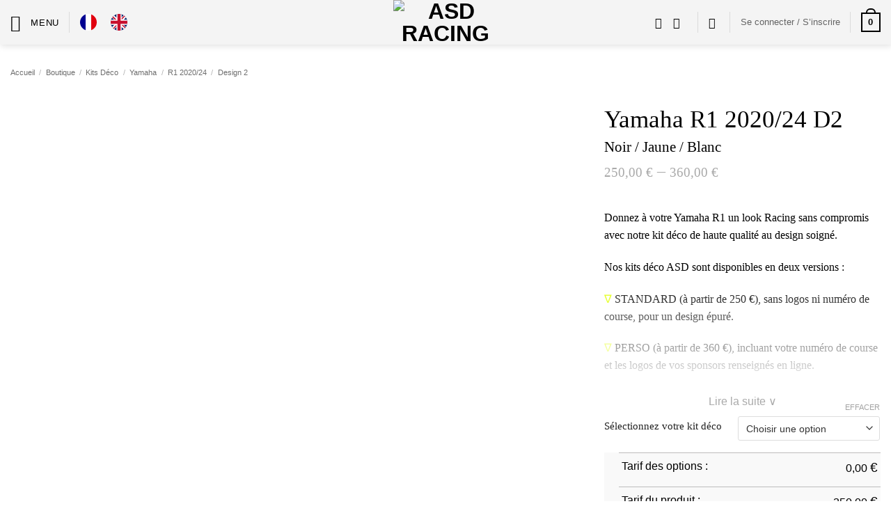

--- FILE ---
content_type: text/html; charset=UTF-8
request_url: https://asd-racing.com/shop/yamaha-r1-2020-d2-black-yellow-white/
body_size: 63209
content:
<!DOCTYPE html>
<html lang="fr-FR" class="loading-site no-js">
<head>
	<meta charset="UTF-8" />
	<link rel="profile" href="http://gmpg.org/xfn/11" />
	<link rel="pingback" href="https://asd-racing.com/xmlrpc.php" />

	<script>(function(html){html.className = html.className.replace(/\bno-js\b/,'js')})(document.documentElement);</script>
    <style>
        #wpadminbar #wp-admin-bar-p404_free_top_button .ab-icon:before {
            content: "\f103";
            color:red;
            top: 2px;
        }
    </style>
    <meta name='robots' content='index, follow, max-image-preview:large, max-snippet:-1, max-video-preview:-1' />
<script id="cookieyes" type="text/javascript" src="https://cdn-cookieyes.com/client_data/e2c0c435441b97491ea1ad52/script.js"></script><meta name="viewport" content="width=device-width, initial-scale=1" />
	<!-- This site is optimized with the Yoast SEO plugin v23.8 - https://yoast.com/wordpress/plugins/seo/ -->
	<title>Yamaha R1 2020/24 D2 | ASD Racing</title>
	<meta name="description" content="Donnez à votre Yamaha R1 un look Racing sans compromis avec notre kit déco de haute qualité au design soigné. Nos kits déco ASD sont disponibles en deux versions : ∇ STANDARD (à partir de 250 €), sans logos ni numéro de course, pour un design épuré. ∇ PERSO (à partir de 360 €), incluant votre numéro de course et les logos de vos sponsors renseignés en ligne. [expander_maker id=&quot;4&quot;] Vous pouvez également choisir : ∇ La finition mate ou brillante (inclus dans le tarif). ∇ Le remplacement d’une couleur du kit par une couleur fluorescente (en option). ∇ L&#039;installation de votre déco par nos soins ou un kit de pose (en option). Couleur des carénages : L&#039;image de la moto sans kit déco correspond à la base de peinture préconisée. Si cette base est d&#039;une couleur particulière, nous vous recommandons d&#039;attendre la réception de votre kit pour choisir la teinte appropriée. [/expander_maker]" />
	<link rel="canonical" href="https://asd-racing.com/shop/yamaha-r1-2020-d2-black-yellow-white/" />
	<meta property="og:locale" content="fr_FR" />
	<meta property="og:type" content="product" />
	<meta property="og:title" content="Yamaha R1 2020/24 D2 | ASD Racing" />
	<meta property="og:description" content="Donnez à votre Yamaha R1 un look Racing sans compromis avec notre kit déco de haute qualité au design soigné.   Nos kits déco ASD sont disponibles en deux versions :  ∇ STANDARD (à partir de 250 €), sans logos ni numéro de course, pour un design épuré.  ∇ PERSO (à partir de 360 €), incluant votre numéro de course et les logos de vos sponsors renseignés en ligne." />
	<meta property="og:url" content="https://asd-racing.com/shop/yamaha-r1-2020-d2-black-yellow-white/" />
	<meta property="og:site_name" content="ASD Racing" />
	<meta property="article:modified_time" content="2024-08-30T12:36:01+00:00" />
	<meta property="og:image" content="https://asd-racing.com/wp-content/uploads/2023/02/GRAPHICS-KIT_YAMAHA-R1_2020_D2_BLACK-YELLOW-WHITE_STANDARD.jpg" />
	<meta property="og:image:width" content="2000" />
	<meta property="og:image:height" content="1323" />
	<meta property="og:image:type" content="image/jpeg" /><meta property="og:image" content="https://asd-racing.com/wp-content/uploads/2023/02/GRAPHICS-KIT_YAMAHA-R1_2020_D2_BLACK-YELLOW-WHITE_CUSTOM.jpg" />
	<meta property="og:image:width" content="2000" />
	<meta property="og:image:height" content="1323" />
	<meta property="og:image:type" content="image/jpeg" /><meta property="og:image" content="https://asd-racing.com/wp-content/uploads/2023/02/GRAPHICS-KIT_YAMAHA-R1_2020_D2_BLACK-YELLOW-WHITE_PAINTING.jpg" />
	<meta property="og:image:width" content="2000" />
	<meta property="og:image:height" content="1323" />
	<meta property="og:image:type" content="image/jpeg" />
	<meta name="twitter:card" content="summary_large_image" />
	<meta name="twitter:label1" content="Disponibilité" />
	<meta name="twitter:data1" content="En stock" />
	<script type="application/ld+json" class="yoast-schema-graph">{"@context":"https://schema.org","@graph":[{"@type":["WebPage","ItemPage"],"@id":"https://asd-racing.com/shop/yamaha-r1-2020-d2-black-yellow-white/","url":"https://asd-racing.com/shop/yamaha-r1-2020-d2-black-yellow-white/","name":"Yamaha R1 2020/24 D2 | ASD Racing","isPartOf":{"@id":"https://asd-racing.com/#website"},"primaryImageOfPage":{"@id":"https://asd-racing.com/shop/yamaha-r1-2020-d2-black-yellow-white/#primaryimage"},"image":{"@id":"https://asd-racing.com/shop/yamaha-r1-2020-d2-black-yellow-white/#primaryimage"},"thumbnailUrl":"https://asd-racing.com/wp-content/uploads/2023/02/GRAPHICS-KIT_YAMAHA-R1_2020_D2_BLACK-YELLOW-WHITE_STANDARD.jpg","breadcrumb":{"@id":"https://asd-racing.com/shop/yamaha-r1-2020-d2-black-yellow-white/#breadcrumb"},"inLanguage":"fr-FR","potentialAction":{"@type":"BuyAction","target":"https://asd-racing.com/shop/yamaha-r1-2020-d2-black-yellow-white/"}},{"@type":"ImageObject","inLanguage":"fr-FR","@id":"https://asd-racing.com/shop/yamaha-r1-2020-d2-black-yellow-white/#primaryimage","url":"https://asd-racing.com/wp-content/uploads/2023/02/GRAPHICS-KIT_YAMAHA-R1_2020_D2_BLACK-YELLOW-WHITE_STANDARD.jpg","contentUrl":"https://asd-racing.com/wp-content/uploads/2023/02/GRAPHICS-KIT_YAMAHA-R1_2020_D2_BLACK-YELLOW-WHITE_STANDARD.jpg","width":2000,"height":1323},{"@type":"BreadcrumbList","@id":"https://asd-racing.com/shop/yamaha-r1-2020-d2-black-yellow-white/#breadcrumb","itemListElement":[{"@type":"ListItem","position":1,"name":"Home","item":"https://asd-racing.com/"},{"@type":"ListItem","position":2,"name":"Boutique","item":"https://asd-racing.com/shop/"},{"@type":"ListItem","position":3,"name":"Yamaha R1 2020/24 D2"}]},{"@type":"WebSite","@id":"https://asd-racing.com/#website","url":"https://asd-racing.com/","name":"ASD Racing","description":"Ride With Style","publisher":{"@id":"https://asd-racing.com/#organization"},"alternateName":"ASD","potentialAction":[{"@type":"SearchAction","target":{"@type":"EntryPoint","urlTemplate":"https://asd-racing.com/?s={search_term_string}"},"query-input":{"@type":"PropertyValueSpecification","valueRequired":true,"valueName":"search_term_string"}}],"inLanguage":"fr-FR"},{"@type":"Organization","@id":"https://asd-racing.com/#organization","name":"ASD Racing","alternateName":"ASD","url":"https://asd-racing.com/","logo":{"@type":"ImageObject","inLanguage":"fr-FR","@id":"https://asd-racing.com/#/schema/logo/image/","url":"https://asd-racing.com/wp-content/uploads/2022/10/LOGOS-ASD_DARK.png","contentUrl":"https://asd-racing.com/wp-content/uploads/2022/10/LOGOS-ASD_DARK.png","width":1307,"height":376,"caption":"ASD Racing"},"image":{"@id":"https://asd-racing.com/#/schema/logo/image/"},"sameAs":["https://www.facebook.com/ASDridewithstyle","https://www.instagram.com/asdracing/"]}]}</script>
	<meta property="product:brand" content="Design 2" />
	<meta property="og:availability" content="instock" />
	<meta property="product:availability" content="instock" />
	<meta property="product:condition" content="new" />
	<!-- / Yoast SEO plugin. -->


<link rel='dns-prefetch' href='//www.googletagmanager.com' />
<link rel='dns-prefetch' href='//cdnjs.cloudflare.com' />
<link rel='prefetch' href='https://asd-racing.com/wp-content/themes/flatsome/assets/js/flatsome.js?ver=22889b626eb7ec03b5a4' />
<link rel='prefetch' href='https://asd-racing.com/wp-content/themes/flatsome/assets/js/chunk.slider.js?ver=3.20.1' />
<link rel='prefetch' href='https://asd-racing.com/wp-content/themes/flatsome/assets/js/chunk.popups.js?ver=3.20.1' />
<link rel='prefetch' href='https://asd-racing.com/wp-content/themes/flatsome/assets/js/chunk.tooltips.js?ver=3.20.1' />
<link rel='prefetch' href='https://asd-racing.com/wp-content/themes/flatsome/assets/js/woocommerce.js?ver=1c9be63d628ff7c3ff4c' />
<link rel="alternate" type="application/rss+xml" title="ASD Racing &raquo; Flux" href="https://asd-racing.com/feed/" />
<link rel="alternate" type="application/rss+xml" title="ASD Racing &raquo; Flux des commentaires" href="https://asd-racing.com/comments/feed/" />
<script type="text/javascript">
/* <![CDATA[ */
window._wpemojiSettings = {"baseUrl":"https:\/\/s.w.org\/images\/core\/emoji\/15.0.3\/72x72\/","ext":".png","svgUrl":"https:\/\/s.w.org\/images\/core\/emoji\/15.0.3\/svg\/","svgExt":".svg","source":{"concatemoji":"https:\/\/asd-racing.com\/wp-includes\/js\/wp-emoji-release.min.js?ver=6.6.4"}};
/*! This file is auto-generated */
!function(i,n){var o,s,e;function c(e){try{var t={supportTests:e,timestamp:(new Date).valueOf()};sessionStorage.setItem(o,JSON.stringify(t))}catch(e){}}function p(e,t,n){e.clearRect(0,0,e.canvas.width,e.canvas.height),e.fillText(t,0,0);var t=new Uint32Array(e.getImageData(0,0,e.canvas.width,e.canvas.height).data),r=(e.clearRect(0,0,e.canvas.width,e.canvas.height),e.fillText(n,0,0),new Uint32Array(e.getImageData(0,0,e.canvas.width,e.canvas.height).data));return t.every(function(e,t){return e===r[t]})}function u(e,t,n){switch(t){case"flag":return n(e,"\ud83c\udff3\ufe0f\u200d\u26a7\ufe0f","\ud83c\udff3\ufe0f\u200b\u26a7\ufe0f")?!1:!n(e,"\ud83c\uddfa\ud83c\uddf3","\ud83c\uddfa\u200b\ud83c\uddf3")&&!n(e,"\ud83c\udff4\udb40\udc67\udb40\udc62\udb40\udc65\udb40\udc6e\udb40\udc67\udb40\udc7f","\ud83c\udff4\u200b\udb40\udc67\u200b\udb40\udc62\u200b\udb40\udc65\u200b\udb40\udc6e\u200b\udb40\udc67\u200b\udb40\udc7f");case"emoji":return!n(e,"\ud83d\udc26\u200d\u2b1b","\ud83d\udc26\u200b\u2b1b")}return!1}function f(e,t,n){var r="undefined"!=typeof WorkerGlobalScope&&self instanceof WorkerGlobalScope?new OffscreenCanvas(300,150):i.createElement("canvas"),a=r.getContext("2d",{willReadFrequently:!0}),o=(a.textBaseline="top",a.font="600 32px Arial",{});return e.forEach(function(e){o[e]=t(a,e,n)}),o}function t(e){var t=i.createElement("script");t.src=e,t.defer=!0,i.head.appendChild(t)}"undefined"!=typeof Promise&&(o="wpEmojiSettingsSupports",s=["flag","emoji"],n.supports={everything:!0,everythingExceptFlag:!0},e=new Promise(function(e){i.addEventListener("DOMContentLoaded",e,{once:!0})}),new Promise(function(t){var n=function(){try{var e=JSON.parse(sessionStorage.getItem(o));if("object"==typeof e&&"number"==typeof e.timestamp&&(new Date).valueOf()<e.timestamp+604800&&"object"==typeof e.supportTests)return e.supportTests}catch(e){}return null}();if(!n){if("undefined"!=typeof Worker&&"undefined"!=typeof OffscreenCanvas&&"undefined"!=typeof URL&&URL.createObjectURL&&"undefined"!=typeof Blob)try{var e="postMessage("+f.toString()+"("+[JSON.stringify(s),u.toString(),p.toString()].join(",")+"));",r=new Blob([e],{type:"text/javascript"}),a=new Worker(URL.createObjectURL(r),{name:"wpTestEmojiSupports"});return void(a.onmessage=function(e){c(n=e.data),a.terminate(),t(n)})}catch(e){}c(n=f(s,u,p))}t(n)}).then(function(e){for(var t in e)n.supports[t]=e[t],n.supports.everything=n.supports.everything&&n.supports[t],"flag"!==t&&(n.supports.everythingExceptFlag=n.supports.everythingExceptFlag&&n.supports[t]);n.supports.everythingExceptFlag=n.supports.everythingExceptFlag&&!n.supports.flag,n.DOMReady=!1,n.readyCallback=function(){n.DOMReady=!0}}).then(function(){return e}).then(function(){var e;n.supports.everything||(n.readyCallback(),(e=n.source||{}).concatemoji?t(e.concatemoji):e.wpemoji&&e.twemoji&&(t(e.twemoji),t(e.wpemoji)))}))}((window,document),window._wpemojiSettings);
/* ]]> */
</script>
<link rel='stylesheet' id='font-awesome-css' href='https://asd-racing.com/wp-content/plugins/woocommerce-ajax-filters/berocket/assets/css/font-awesome.min.css?ver=6.6.4' type='text/css' media='all' />
<link rel='stylesheet' id='berocket_aapf_widget-style-css' href='https://asd-racing.com/wp-content/plugins/woocommerce-ajax-filters/assets/frontend/css/fullmain.min.css?ver=1.6.8.2' type='text/css' media='all' />
<style id='wp-emoji-styles-inline-css' type='text/css'>

	img.wp-smiley, img.emoji {
		display: inline !important;
		border: none !important;
		box-shadow: none !important;
		height: 1em !important;
		width: 1em !important;
		margin: 0 0.07em !important;
		vertical-align: -0.1em !important;
		background: none !important;
		padding: 0 !important;
	}
</style>
<style id='wp-block-library-inline-css' type='text/css'>
:root{--wp-admin-theme-color:#007cba;--wp-admin-theme-color--rgb:0,124,186;--wp-admin-theme-color-darker-10:#006ba1;--wp-admin-theme-color-darker-10--rgb:0,107,161;--wp-admin-theme-color-darker-20:#005a87;--wp-admin-theme-color-darker-20--rgb:0,90,135;--wp-admin-border-width-focus:2px;--wp-block-synced-color:#7a00df;--wp-block-synced-color--rgb:122,0,223;--wp-bound-block-color:var(--wp-block-synced-color)}@media (min-resolution:192dpi){:root{--wp-admin-border-width-focus:1.5px}}.wp-element-button{cursor:pointer}:root{--wp--preset--font-size--normal:16px;--wp--preset--font-size--huge:42px}:root .has-very-light-gray-background-color{background-color:#eee}:root .has-very-dark-gray-background-color{background-color:#313131}:root .has-very-light-gray-color{color:#eee}:root .has-very-dark-gray-color{color:#313131}:root .has-vivid-green-cyan-to-vivid-cyan-blue-gradient-background{background:linear-gradient(135deg,#00d084,#0693e3)}:root .has-purple-crush-gradient-background{background:linear-gradient(135deg,#34e2e4,#4721fb 50%,#ab1dfe)}:root .has-hazy-dawn-gradient-background{background:linear-gradient(135deg,#faaca8,#dad0ec)}:root .has-subdued-olive-gradient-background{background:linear-gradient(135deg,#fafae1,#67a671)}:root .has-atomic-cream-gradient-background{background:linear-gradient(135deg,#fdd79a,#004a59)}:root .has-nightshade-gradient-background{background:linear-gradient(135deg,#330968,#31cdcf)}:root .has-midnight-gradient-background{background:linear-gradient(135deg,#020381,#2874fc)}.has-regular-font-size{font-size:1em}.has-larger-font-size{font-size:2.625em}.has-normal-font-size{font-size:var(--wp--preset--font-size--normal)}.has-huge-font-size{font-size:var(--wp--preset--font-size--huge)}.has-text-align-center{text-align:center}.has-text-align-left{text-align:left}.has-text-align-right{text-align:right}#end-resizable-editor-section{display:none}.aligncenter{clear:both}.items-justified-left{justify-content:flex-start}.items-justified-center{justify-content:center}.items-justified-right{justify-content:flex-end}.items-justified-space-between{justify-content:space-between}.screen-reader-text{border:0;clip:rect(1px,1px,1px,1px);clip-path:inset(50%);height:1px;margin:-1px;overflow:hidden;padding:0;position:absolute;width:1px;word-wrap:normal!important}.screen-reader-text:focus{background-color:#ddd;clip:auto!important;clip-path:none;color:#444;display:block;font-size:1em;height:auto;left:5px;line-height:normal;padding:15px 23px 14px;text-decoration:none;top:5px;width:auto;z-index:100000}html :where(.has-border-color){border-style:solid}html :where([style*=border-top-color]){border-top-style:solid}html :where([style*=border-right-color]){border-right-style:solid}html :where([style*=border-bottom-color]){border-bottom-style:solid}html :where([style*=border-left-color]){border-left-style:solid}html :where([style*=border-width]){border-style:solid}html :where([style*=border-top-width]){border-top-style:solid}html :where([style*=border-right-width]){border-right-style:solid}html :where([style*=border-bottom-width]){border-bottom-style:solid}html :where([style*=border-left-width]){border-left-style:solid}html :where(img[class*=wp-image-]){height:auto;max-width:100%}:where(figure){margin:0 0 1em}html :where(.is-position-sticky){--wp-admin--admin-bar--position-offset:var(--wp-admin--admin-bar--height,0px)}@media screen and (max-width:600px){html :where(.is-position-sticky){--wp-admin--admin-bar--position-offset:0px}}
</style>
<link rel='stylesheet' id='chronopost-css' href='https://asd-racing.com/wp-content/plugins/chronopost_2.0.0_for_woocommerce_3.x/public/css/chronopost-public.css?ver=1.2.15' type='text/css' media='all' />
<link rel='stylesheet' id='chronopost-leaflet-css' href='https://asd-racing.com/wp-content/plugins/chronopost_2.0.0_for_woocommerce_3.x/public/css/leaflet/leaflet.css?ver=1.2.15' type='text/css' media='all' />
<link rel='stylesheet' id='chronopost-fancybox-css' href='https://asd-racing.com/wp-content/plugins/chronopost_2.0.0_for_woocommerce_3.x/public/vendor/fancybox/jquery.fancybox.min.css?ver=6.6.4' type='text/css' media='all' />
<link rel='stylesheet' id='contact-form-7-css' href='https://asd-racing.com/wp-content/plugins/contact-form-7/includes/css/styles.css?ver=6.0.6' type='text/css' media='all' />
<link rel='stylesheet' id='hookmeup-css' href='https://asd-racing.com/wp-content/plugins/hookmeup/public/assets/css/hmu-public.css?ver=1.2.1' type='text/css' media='all' />
<link rel='stylesheet' id='uaf_client_css-css' href='https://asd-racing.com/wp-content/uploads/useanyfont/uaf.css?ver=1728628097' type='text/css' media='all' />
<link rel='stylesheet' id='wcpa-datetime-css' href='https://asd-racing.com/wp-content/plugins/woo-custom-product-addons-pro/assets/plugins/datetimepicker/jquery.datetimepicker.min.css?ver=4.2.0' type='text/css' media='all' />
<link rel='stylesheet' id='wcpa-colorpicker-css' href='https://asd-racing.com/wp-content/plugins/woo-custom-product-addons-pro/assets/plugins/spectrum/spectrum.min.css?ver=4.2.0' type='text/css' media='all' />
<link rel='stylesheet' id='wcpa-frontend-css' href='https://asd-racing.com/wp-content/plugins/woo-custom-product-addons-pro/assets/css/frontend.min.css?ver=4.2.0' type='text/css' media='all' />
<style id='woocommerce-inline-inline-css' type='text/css'>
.woocommerce form .form-row .required { visibility: visible; }
</style>
<link rel='stylesheet' id='weglot-css-css' href='https://asd-racing.com/wp-content/plugins/weglot/dist/css/front-css.css?ver=5.2' type='text/css' media='all' />
<link rel='stylesheet' id='new-flag-css-css' href='https://asd-racing.com/wp-content/plugins/weglot/dist/css/new-flags.css?ver=5.2' type='text/css' media='all' />
<style id='custom-flag-handle-inline-css' type='text/css'>
.weglot-flags.flag-0.wg-fr>a:before,.weglot-flags.flag-0.wg-fr>span:before {background-image: url(https://cdn.weglot.com/flags/rectangle_mat/fr.svg); }.weglot-flags.flag-0.wg-en>a:before,.weglot-flags.flag-0.wg-en>span:before {background-image: url(https://cdn.weglot.com/flags/rectangle_mat/gb.svg); }.weglot-flags.flag-1.wg-fr>a:before,.weglot-flags.flag-1.wg-fr>span:before {background-image: url(https://cdn.weglot.com/flags/shiny/fr.svg); }.weglot-flags.flag-1.wg-en>a:before,.weglot-flags.flag-1.wg-en>span:before {background-image: url(https://cdn.weglot.com/flags/shiny/gb.svg); }.weglot-flags.flag-2.wg-fr>a:before,.weglot-flags.flag-2.wg-fr>span:before {background-image: url(https://cdn.weglot.com/flags/square/fr.svg); }.weglot-flags.flag-2.wg-en>a:before,.weglot-flags.flag-2.wg-en>span:before {background-image: url(https://cdn.weglot.com/flags/square/gb.svg); }.weglot-flags.flag-3.wg-fr>a:before,.weglot-flags.flag-3.wg-fr>span:before {background-image: url(https://cdn.weglot.com/flags/circle/fr.svg); }.weglot-flags.flag-3.wg-en>a:before,.weglot-flags.flag-3.wg-en>span:before {background-image: url(https://cdn.weglot.com/flags/circle/gb.svg); }
</style>
<link rel='stylesheet' id='brands-styles-css' href='https://asd-racing.com/wp-content/plugins/woocommerce/assets/css/brands.css?ver=9.7.2' type='text/css' media='all' />
<link rel='stylesheet' id='wcsvfs-css' href='https://asd-racing.com/wp-content/plugins/smart-variations-images/public/css/wcsvfs-public.min.css?ver=1.0' type='text/css' media='all' />
<link rel='stylesheet' id='flatsome-main-css' href='https://asd-racing.com/wp-content/themes/flatsome/assets/css/flatsome.css?ver=3.20.1' type='text/css' media='all' />
<style id='flatsome-main-inline-css' type='text/css'>
@font-face {
				font-family: "fl-icons";
				font-display: block;
				src: url(https://asd-racing.com/wp-content/themes/flatsome/assets/css/icons/fl-icons.eot?v=3.20.1);
				src:
					url(https://asd-racing.com/wp-content/themes/flatsome/assets/css/icons/fl-icons.eot#iefix?v=3.20.1) format("embedded-opentype"),
					url(https://asd-racing.com/wp-content/themes/flatsome/assets/css/icons/fl-icons.woff2?v=3.20.1) format("woff2"),
					url(https://asd-racing.com/wp-content/themes/flatsome/assets/css/icons/fl-icons.ttf?v=3.20.1) format("truetype"),
					url(https://asd-racing.com/wp-content/themes/flatsome/assets/css/icons/fl-icons.woff?v=3.20.1) format("woff"),
					url(https://asd-racing.com/wp-content/themes/flatsome/assets/css/icons/fl-icons.svg?v=3.20.1#fl-icons) format("svg");
			}
</style>
<link rel='stylesheet' id='flatsome-shop-css' href='https://asd-racing.com/wp-content/themes/flatsome/assets/css/flatsome-shop.css?ver=3.20.1' type='text/css' media='all' />
<link rel='stylesheet' id='flatsome-style-css' href='https://asd-racing.com/wp-content/themes/flatsome-child/style.css?ver=3.0' type='text/css' media='all' />
<style id='imh-6310-head-css-inline-css' type='text/css'>
.imh-6310-point-icons{display: none}
</style>
<link rel='stylesheet' id='smart-variations-images-photoswipe-css' href='//cdnjs.cloudflare.com/ajax/libs/photoswipe/4.1.3/photoswipe.min.css?ver=5.2.15' type='text/css' media='all' />
<link rel='stylesheet' id='smart-variations-images-photoswipe-default-skin-css' href='//cdnjs.cloudflare.com/ajax/libs/photoswipe/4.1.3/default-skin/default-skin.min.css?ver=5.2.15' type='text/css' media='all' />
<link rel='stylesheet' id='smart-variations-images-css' href='https://asd-racing.com/wp-content/plugins/smart-variations-images/public/css/smart-variations-images-public.min.css?ver=5.2.15' type='text/css' media='all' />
<script type="text/javascript">
            window._nslDOMReady = (function () {
                const executedCallbacks = new Set();
            
                return function (callback) {
                    /**
                    * Third parties might dispatch DOMContentLoaded events, so we need to ensure that we only run our callback once!
                    */
                    if (executedCallbacks.has(callback)) return;
            
                    const wrappedCallback = function () {
                        if (executedCallbacks.has(callback)) return;
                        executedCallbacks.add(callback);
                        callback();
                    };
            
                    if (document.readyState === "complete" || document.readyState === "interactive") {
                        wrappedCallback();
                    } else {
                        document.addEventListener("DOMContentLoaded", wrappedCallback);
                    }
                };
            })();
        </script><script type="text/javascript" src="https://asd-racing.com/wp-includes/js/jquery/jquery.min.js?ver=3.7.1" id="jquery-core-js"></script>
<script type="text/javascript" src="https://asd-racing.com/wp-includes/js/jquery/jquery-migrate.min.js?ver=3.4.1" id="jquery-migrate-js"></script>
<script type="text/javascript" src="https://asd-racing.com/wp-content/plugins/chronopost_2.0.0_for_woocommerce_3.x/public/js/leaflet.js?ver=2.0" id="chronopost-leaflet-js"></script>
<script type="text/javascript" src="https://asd-racing.com/wp-content/plugins/woocommerce/assets/js/jquery-blockui/jquery.blockUI.min.js?ver=2.7.0-wc.9.7.2" id="jquery-blockui-js" data-wp-strategy="defer"></script>
<script type="text/javascript" src="https://asd-racing.com/wp-content/plugins/woocommerce/assets/js/js-cookie/js.cookie.min.js?ver=2.1.4-wc.9.7.2" id="js-cookie-js" data-wp-strategy="defer"></script>
<script type="text/javascript" id="woocommerce-js-extra">
/* <![CDATA[ */
var woocommerce_params = {"ajax_url":"\/wp-admin\/admin-ajax.php","wc_ajax_url":"\/?wc-ajax=%%endpoint%%","i18n_password_show":"Afficher le mot de passe","i18n_password_hide":"Masquer le mot de passe"};
/* ]]> */
</script>
<script type="text/javascript" src="https://asd-racing.com/wp-content/plugins/woocommerce/assets/js/frontend/woocommerce.min.js?ver=9.7.2" id="woocommerce-js" data-wp-strategy="defer"></script>
<script type="text/javascript" src="https://asd-racing.com/wp-content/plugins/chronopost_2.0.0_for_woocommerce_3.x/public/vendor/fancybox/jquery.fancybox.min.js?ver=3.1.20" id="chronopost-fancybox-js"></script>
<script type="text/javascript" id="chronomap-js-extra">
/* <![CDATA[ */
var Chronomap = {"ajaxurl":"https:\/\/asd-racing.com\/wp-admin\/admin-ajax.php","chrono_nonce":"692f95b08a","no_pickup_relay":"S\u00e9lectionner un point relais","pickup_relay_edit_text":"Modifier","loading_txt":"Veuillez patienter\u2026","day_mon":"Lun","day_tue":"Mar","day_wed":"Mer","day_thu":"Jeu","day_fri":"Ven","day_sat":"Sam","day_sun":"Dim","infos":"Infos","opening_hours":"Horaires","closed":"Ferm\u00e9"};
/* ]]> */
</script>
<script type="text/javascript" src="https://asd-racing.com/wp-content/plugins/chronopost_2.0.0_for_woocommerce_3.x/public/js/chronomap.plugin.js?ver=1.2.15" id="chronomap-js"></script>
<script type="text/javascript" id="chronoprecise-js-extra">
/* <![CDATA[ */
var Chronoprecise = {"ajaxurl":"https:\/\/asd-racing.com\/wp-admin\/admin-ajax.php","chrono_nonce":"692f95b08a","prev_week_txt":"Semaine pr\u00e9c\u00e9dente","next_week_txt":"Semaine suivante","error_cant_reach_server":"Une erreur s'est produite au moment de r\u00e9cup\u00e9rer les horaires. Veuillez r\u00e9essayer plus tard et nous contacter si le probl\u00e8me persiste."};
/* ]]> */
</script>
<script type="text/javascript" src="https://asd-racing.com/wp-content/plugins/chronopost_2.0.0_for_woocommerce_3.x/public/js/chronoprecise.plugin.js?ver=1.2.15" id="chronoprecise-js"></script>
<script type="text/javascript" src="https://asd-racing.com/wp-content/plugins/chronopost_2.0.0_for_woocommerce_3.x/public/js/chronopost-public.js?ver=1.2.15" id="chronopost-js"></script>
<script type="text/javascript" src="https://asd-racing.com/wp-content/plugins/sticky-menu-or-anything-on-scroll/assets/js/jq-sticky-anything.min.js?ver=2.1.1" id="stickyAnythingLib-js"></script>
<script type="text/javascript" id="wc-single-product-js-extra">
/* <![CDATA[ */
var wc_single_product_params = {"i18n_required_rating_text":"Veuillez s\u00e9lectionner une note","i18n_rating_options":["1\u00a0\u00e9toile sur 5","2\u00a0\u00e9toiles sur 5","3\u00a0\u00e9toiles sur 5","4\u00a0\u00e9toiles sur 5","5\u00a0\u00e9toiles sur 5"],"i18n_product_gallery_trigger_text":"Voir la galerie d\u2019images en plein \u00e9cran","review_rating_required":"yes","flexslider":{"rtl":false,"animation":"slide","smoothHeight":true,"directionNav":false,"controlNav":"thumbnails","slideshow":false,"animationSpeed":500,"animationLoop":false,"allowOneSlide":false},"zoom_enabled":"","zoom_options":[],"photoswipe_enabled":"","photoswipe_options":{"shareEl":false,"closeOnScroll":false,"history":false,"hideAnimationDuration":0,"showAnimationDuration":0},"flexslider_enabled":""};
/* ]]> */
</script>
<script type="text/javascript" src="https://asd-racing.com/wp-content/plugins/woocommerce/assets/js/frontend/single-product.min.js?ver=9.7.2" id="wc-single-product-js" defer="defer" data-wp-strategy="defer"></script>
<script type="text/javascript" src="https://asd-racing.com/wp-content/plugins/weglot/dist/front-js.js?ver=5.2" id="wp-weglot-js-js"></script>

<!-- Extrait de code de la balise Google (gtag.js) ajouté par Site Kit -->

<!-- Extrait Google Analytics ajouté par Site Kit -->
<script type="text/javascript" src="https://www.googletagmanager.com/gtag/js?id=GT-MRLPCVD" id="google_gtagjs-js" async></script>
<script type="text/javascript" id="google_gtagjs-js-after">
/* <![CDATA[ */
window.dataLayer = window.dataLayer || [];function gtag(){dataLayer.push(arguments);}
gtag("set","linker",{"domains":["asd-racing.com"]});
gtag("js", new Date());
gtag("set", "developer_id.dZTNiMT", true);
gtag("config", "GT-MRLPCVD", {"googlesitekit_post_type":"product"});
/* ]]> */
</script>

<!-- Extrait de code de la balise Google de fin (gtag.js) ajouté par Site Kit -->
<link rel="https://api.w.org/" href="https://asd-racing.com/wp-json/" /><link rel="alternate" title="JSON" type="application/json" href="https://asd-racing.com/wp-json/wp/v2/product/9941" /><link rel="EditURI" type="application/rsd+xml" title="RSD" href="https://asd-racing.com/xmlrpc.php?rsd" />
<meta name="generator" content="WordPress 6.6.4" />
<meta name="generator" content="WooCommerce 9.7.2" />
<link rel='shortlink' href='https://asd-racing.com/?p=9941' />
<link rel="alternate" title="oEmbed (JSON)" type="application/json+oembed" href="https://asd-racing.com/wp-json/oembed/1.0/embed?url=https%3A%2F%2Fasd-racing.com%2Fshop%2Fyamaha-r1-2020-d2-black-yellow-white%2F" />
<link rel="alternate" title="oEmbed (XML)" type="text/xml+oembed" href="https://asd-racing.com/wp-json/oembed/1.0/embed?url=https%3A%2F%2Fasd-racing.com%2Fshop%2Fyamaha-r1-2020-d2-black-yellow-white%2F&#038;format=xml" />
<script>readMoreArgs = []</script><script type="text/javascript">
				EXPM_VERSION=3.55;EXPM_AJAX_URL='https://asd-racing.com/wp-admin/admin-ajax.php';
			function yrmAddEvent(element, eventName, fn) {
				if (element.addEventListener)
					element.addEventListener(eventName, fn, false);
				else if (element.attachEvent)
					element.attachEvent('on' + eventName, fn);
			}
			</script><meta name="generator" content="Site Kit by Google 1.139.0" /><style></style>
<link rel="alternate" href="https://asd-racing.com/shop/yamaha-r1-2020-d2-black-yellow-white/" hreflang="fr"/>
<link rel="alternate" href="https://asd-racing.com/en/shop/yamaha-r1-2020-d2-black-yellow-white/" hreflang="en"/>
<script type="application/json" id="weglot-data">{"website":"https:\/\/asd-racing.com","uid":"32833de711","project_slug":"asd-racing","language_from":"fr","language_from_custom_flag":"fr","language_from_custom_name":"Fran\u00e7ais","excluded_paths":[],"excluded_blocks":[],"custom_settings":{"button_style":{"custom_css":"","is_dropdown":false,"with_flags":true,"full_name":false,"with_name":false,"flag_type":"circle"},"translate_email":true,"translate_search":true,"translate_amp":false,"switchers":[{"templates":{"name":"default","hash":"095ffb8d22f66be52959023fa4eeb71a05f20f73"},"location":[],"style":{"with_flags":true,"flag_type":"circle","with_name":false,"full_name":false,"is_dropdown":false}}]},"pending_translation_enabled":false,"curl_ssl_check_enabled":true,"custom_css":null,"languages":[{"language_to":"en","custom_code":null,"custom_name":null,"custom_local_name":"English","provider":null,"enabled":true,"automatic_translation_enabled":true,"deleted_at":null,"connect_host_destination":null,"custom_flag":"gb"}],"organization_slug":"w-abfb27d0df","api_domain":"cdn-api-weglot.com","current_language":"fr","switcher_links":{"fr":"https:\/\/asd-racing.com\/shop\/yamaha-r1-2020-d2-black-yellow-white\/?wg-choose-original=true","en":"https:\/\/asd-racing.com\/en\/shop\/yamaha-r1-2020-d2-black-yellow-white\/?wg-choose-original=false"},"original_path":"\/shop\/yamaha-r1-2020-d2-black-yellow-white\/"}</script>	<noscript><style>.woocommerce-product-gallery{ opacity: 1 !important; }</style></noscript>
	<style id='wp-fonts-local' type='text/css'>
@font-face{font-family:Inter;font-style:normal;font-weight:300 900;font-display:fallback;src:url('https://asd-racing.com/wp-content/plugins/woocommerce/assets/fonts/Inter-VariableFont_slnt,wght.woff2') format('woff2');font-stretch:normal;}
@font-face{font-family:Cardo;font-style:normal;font-weight:400;font-display:fallback;src:url('https://asd-racing.com/wp-content/plugins/woocommerce/assets/fonts/cardo_normal_400.woff2') format('woff2');}
</style>
<link rel="icon" href="https://asd-racing.com/wp-content/uploads/2022/11/cropped-FAVICON-ASD_DARK-32x32.png" sizes="32x32" />
<link rel="icon" href="https://asd-racing.com/wp-content/uploads/2022/11/cropped-FAVICON-ASD_DARK-192x192.png" sizes="192x192" />
<link rel="apple-touch-icon" href="https://asd-racing.com/wp-content/uploads/2022/11/cropped-FAVICON-ASD_DARK-180x180.png" />
<meta name="msapplication-TileImage" content="https://asd-racing.com/wp-content/uploads/2022/11/cropped-FAVICON-ASD_DARK-270x270.png" />
<style id="custom-css" type="text/css">:root {--primary-color: #000000;--fs-color-primary: #000000;--fs-color-secondary: #001f49;--fs-color-success: #7a9c59;--fs-color-alert: #b20000;--fs-color-base: #000000;--fs-experimental-link-color: #000000;--fs-experimental-link-color-hover: #727272;}.tooltipster-base {--tooltip-color: #fff;--tooltip-bg-color: #000;}.off-canvas-right .mfp-content, .off-canvas-left .mfp-content {--drawer-width: 300px;}.off-canvas .mfp-content.off-canvas-cart {--drawer-width: 360px;}html{background-color:#ffffff!important;}.container-width, .full-width .ubermenu-nav, .container, .row{max-width: 1410px}.row.row-collapse{max-width: 1380px}.row.row-small{max-width: 1402.5px}.row.row-large{max-width: 1440px}.sticky-add-to-cart--active, #wrapper,#main,#main.dark{background-color: #ffffff}.header-main{height: 64px}#logo img{max-height: 64px}#logo{width:150px;}.header-bottom{min-height: 10px}.header-top{min-height: 30px}.transparent .header-main{height: 65px}.transparent #logo img{max-height: 65px}.has-transparent + .page-title:first-of-type,.has-transparent + #main > .page-title,.has-transparent + #main > div > .page-title,.has-transparent + #main .page-header-wrapper:first-of-type .page-title{padding-top: 95px;}.transparent .header-wrapper{background-color: rgba(255,255,255,0.1)!important;}.transparent .top-divider{display: none;}.header.show-on-scroll,.stuck .header-main{height:65px!important}.stuck #logo img{max-height: 65px!important}.search-form{ width: 57%;}.header-bg-color {background-color: #f4f4f4}.header-bottom {background-color: #f1f1f1}.top-bar-nav > li > a{line-height: 16px }.header-main .nav > li > a{line-height: 16px }.header-bottom-nav > li > a{line-height: 16px }@media (max-width: 549px) {.header-main{height: 73px}#logo img{max-height: 73px}}.main-menu-overlay{background-color: #000000}.nav-dropdown{border-radius:3px}.nav-dropdown{font-size:90%}h1,h2,h3,h4,h5,h6,.heading-font{color: #000000;}body{font-size: 100%;}@media screen and (max-width: 549px){body{font-size: 100%;}}body{font-family: graphik-regular, sans-serif;}body {font-weight: 400;font-style: normal;}.nav > li > a {font-family: graphik-medium, sans-serif;}.mobile-sidebar-levels-2 .nav > li > ul > li > a {font-family: graphik-medium, sans-serif;}.nav > li > a,.mobile-sidebar-levels-2 .nav > li > ul > li > a {font-weight: 400;font-style: normal;}h1,h2,h3,h4,h5,h6,.heading-font, .off-canvas-center .nav-sidebar.nav-vertical > li > a{font-family: graphik-semibold, sans-serif;}h1,h2,h3,h4,h5,h6,.heading-font,.banner h1,.banner h2 {font-weight: 400;font-style: normal;}.alt-font{font-family: graphik-regular, sans-serif;}.alt-font {font-weight: 400!important;font-style: normal!important;}.breadcrumbs{text-transform: none;}button,.button{text-transform: none;}.nav > li > a, .links > li > a{text-transform: none;}.section-title span{text-transform: none;}h3.widget-title,span.widget-title{text-transform: none;}.header:not(.transparent) .top-bar-nav > li > a {color: #ffffff;}.shop-page-title.featured-title .title-overlay{background-color: rgba(0,0,0,0.3);}input[type='submit'], input[type="button"], button:not(.icon), .button:not(.icon){border-radius: 3px!important}.pswp__bg,.mfp-bg.mfp-ready{background-color: rgba(234,234,234,0.91)}@media screen and (min-width: 550px){.products .box-vertical .box-image{min-width: 550px!important;width: 550px!important;}}.header-main .social-icons,.header-main .cart-icon strong,.header-main .menu-title,.header-main .header-button > .button.is-outline,.header-main .nav > li > a > i:not(.icon-angle-down){color: #000000!important;}.header-main .header-button > .button.is-outline,.header-main .cart-icon strong:after,.header-main .cart-icon strong{border-color: #000000!important;}.header-main .header-button > .button:not(.is-outline){background-color: #000000!important;}.header-main .current-dropdown .cart-icon strong,.header-main .header-button > .button:hover,.header-main .header-button > .button:hover i,.header-main .header-button > .button:hover span{color:#FFF!important;}.header-main .menu-title:hover,.header-main .social-icons a:hover,.header-main .header-button > .button.is-outline:hover,.header-main .nav > li > a:hover > i:not(.icon-angle-down){color: #a8a8a8!important;}.header-main .current-dropdown .cart-icon strong,.header-main .header-button > .button:hover{background-color: #a8a8a8!important;}.header-main .current-dropdown .cart-icon strong:after,.header-main .current-dropdown .cart-icon strong,.header-main .header-button > .button:hover{border-color: #a8a8a8!important;}.footer-1{background-color: #a8a8a8}.footer-2{background-color: #777777}.absolute-footer, html{background-color: #f4f4f4}.page-title-small + main .product-container > .row{padding-top:0;}.header-vertical-menu__opener{color: #ffffff}.header-vertical-menu__opener{background-color: #d1d1d1}.nav-vertical-fly-out > li + li {border-top-width: 1px; border-top-style: solid;}.label-new.menu-item > a:after{content:"Nouveau";}.label-hot.menu-item > a:after{content:"Populaire";}.label-sale.menu-item > a:after{content:"En action";}.label-popular.menu-item > a:after{content:"Populaire";}</style>		<style type="text/css" id="wp-custom-css">
			h1, h2, h3, h4, h5, h6, label, paragraph {
	font-weight: normal !important;
}

.page-template .h4, .subtitle  {
	font-size: 100%;
	font-family: graphik-regular;
	font-weight: 400;
	padding-bottom: 5px;
}

.page-template .price-wrapper .woocommerce-Price-amount.amount {
	font-size: 100%;
	font-family: graphik-regular;
	font-weight: 100;
	color: #aaaaaa;
}

.woocommerce-loop-product__title .woocommerce-LoopProduct-link {
	font-size: 110%;
	font-weight: 400;
	font-family: graphik-semibold;
	color: #000000;
}

.archive .subtitle {
	font-size: 100%;
	font-family: graphik-regular;
	font-weight: 400;
	padding-bottom: 5px;
}

.archive .woocommerce-Price-amount.amount {
	font-size: 100%;
	font-family: graphik-light;
	font-weight: 100;
	color: #aaaaaa;
}

.product_title {
	font-size: 220%;
	font-family: graphik-medium;
	font-weight: 400;
	margin-bottom: 3px;
}

.single-product .subtitle {
	font-size: 130%;
	font-family: graphik-medium;
	font-weight: 400;
	margin-bottom: -7px;
}

.product-page-price .woocommerce-Price-amount {
	font-size: 80%;
	font-family: graphik-light;
	font-weight: 400;
	color: #aaaaaa;
}

.product-info .price {
	font-family: graphik-light;
	font-weight: 400;
	color: #aaaaaa;
}

.price {
	font-family: graphik-light;
	font-weight: 400;
	color: #aaaaaa;
}

.product-summary .woocommerce-Price-currencySymbol {
    vertical-align: unset;
    font-size: 19px;
}

.svi-gallery-thumbs div.swiper-slide:only-child {
	display: none;
}

.product-short-description {
	padding-top: 30px;
}

.yrm-inner-content-wrapper {
	color: #000000;
}

.woocommerce-variation-price {
	display: none;
}

.product-type-variable label {
	font-family: graphik-semibold;
	font-size: 15px;
	margin-right: 3px;
}

.wcpa_form_outer label {
	font-family: graphik-semibold;
	font-size: 15px;
}

.wcpa_form_outer .wcpa_form_item .required_ast{
	display:none;
}

.wcpa_radio label{
	font-family: graphik-regular;
	font-weight: 400;
}

.wcpa_form_outer .wcpa_form_item .wcpa_radio input[type=radio]:checked+label .wcpa_check::before {  
  background-color: #bababa;
}

.wcpa_form_outer .wcpa_form_item .wcpa_tooltip_icon {
	color: #000000;
	background: #e1ff00;
}

.wcpa_form_outer .wcpa_form_item .wcpa_tooltip_icon > span {
	background: #e1ff00;
	color:#000000;
}

.wcpa_form_outer .wcpa_form_item .wcpa_tooltip_icon:hover:before {
	border-color: #e1ff00;
}

span.wcpa_tooltip_icon::after {
    content: "i";
    font-size: 12px;
}

span.wcpa_tooltip_icon {
    font-size: 0 !important;
}

.filter-button {
	font-size: 100%;
	font-family: graphik-regular;
	font-weight: 100;
	color: #000000;
	margin-top: 15px;
}

.widget {
	color: #aaaaaa;
}

.widget-title {
	color: #000000 !important;
	letter-spacing: 0em !important;
	font-family: graphik-semibold;
	font-weight: 400 !important;
}

@media (min-width: 1024px) {
	.widget-title { font-size: 125% !important; }
}

.product_list_widget .product-title {
	color: #000000;
}

.is-divider {
	display: none;
}

.yrm-button-text-4 {
	color: #aaaaaa ;
}

.menu_infos {
	background-color:#e4e4e4 !important;
}

.imh-6310-template-01-hover-content {
	background-color:#e1ff00 !important;
	border-radius: 3px !important;
	font-size: 90% !important;
	font-family: graphik-light;
	font-weight: 100;
	color: #000000;
}

.form-minimal input:not([type=submit]), .form-minimal select, .form-minimal textarea {
	border-radius: 3px;
}

.box-image {
	border-radius: 3px;
}

.mfp-container {
	background-color: rgba(0,0,0,0.5);
}

.slider-4791 {
	margin-left: auto;
	margin-right: auto;
}

.slider-4420 	{
	margin-left: auto;
  margin-right: auto;
}

.grecaptcha-badge {
	visibility: hidden; 
}

.wpcf7-text, .wpcf7-textarea {
	border-radius: 3px !important;
}

.row-407244949, .bullet-arrow::before {
	color: #e1ff00 !important;
}

.white.button {
	color: black !important;
}

.page-template-page-transparent-header .header.has-transparent .header-wrapper:not(.stuck) .header-main .social-icons, .page-template-page-transparent-header .header.has-transparent .header-wrapper:not(.stuck) .header-main .cart-icon strong, .page-template-page-transparent-header .header.has-transparent .header-wrapper:not(.stuck) .header-main .menu-title, .page-template-page-transparent-header .header.has-transparent .header-wrapper:not(.stuck) .header-main .header-button > .button.is-outline, .page-template-page-transparent-header .header.has-transparent .header-wrapper:not(.stuck) .header-main .nav > li > a > i:not(.icon-angle-down), .page-template-page-transparent-header .header.has-transparent .header-wrapper:not(.stuck) .nav > li > a{
    color: white !important;
}

.page-template-page-transparent-header .header.has-transparent .header-wrapper:not(.stuck) .header-main .header-button > .button.is-outline, .page-template-page-transparent-header .header.has-transparent .header-wrapper:not(.stuck) .header-main .cart-icon strong:after, .page-template-page-transparent-header .header.has-transparent .header-wrapper:not(.stuck) .header-main .cart-icon strong{
    border-color: white !important
}

ul.product_list_widget li+li {
	border-top: 1px solid #0000;
}

.product-footer .woocommerce-tabs {
	display: none;
}

.bapf_body .bapf_clr_span {
	border-radius: 3px
}

.bapf_body .checked .bapf_clr_span {
	outline: solid;
	outline-width: 1px;
	outline-offset: -6px;
	outline-color: white;
}

.breadcrumbs a.current, .breadcrumbs a:hover {
	font-family: graphik-regular;
}

.checkout-breadcrumbs a {
	font-family: graphik-light;
}

.is-form, button.is-form, input[type=button].is-form, input[type=reset].is-form, input[type=submit].is-form {
	color: #ffff;
	text-shadow: 0px 0px 0px ;
}

.button, input[type=button].button, input[type=reset].button, input[type=submit], input[type=submit].button {
	text-rendering: auto;
}

.checkout-button {
	font-family: graphik-light;
}

.wt-related-products .box-text-products {
	font-family: graphik-light !important;
}

.woocommerce-LoopProduct-link {
	font-size: 100%;
	font-weight: 100;
	font-family: graphik-semibold;
	color: #000000;
}

.box-text-products .subtitle {
font-size: 100%;
font-family: graphik-regular;
font-weight: 400;
padding-bottom: 11px;
}

.box-text-products .woocommerce-Price-amount {
font-size: 100%;
font-family: graphik-light;
font-weight: 100;
color: #aaaaaa;
}

.woocommerce-result-count, .woocommerce-ordering {
	display: none !important;
}

.cart_item, .wcpa_cart_has_fields, .variation {
	text-transform : none ;
}

.checkout .optional {
	display: none;
}

.woocommerce-store-notice {
	background: #e1ff00;
	color: black;
}

.shipping__list_label::before {
	content: "";
  display:inline-block;
  position:relative;
  top:6px;
  vertical-align:baseline;
  background:url(https://asd-racing.com/wp-content/uploads/2024/01/LOGO-COLISSIMO-scaled.webp) left center/contain no-repeat;
  width:93px;
  height:21px;
}		</style>
		<style id="kirki-inline-styles"></style></head>

<body class="product-template-default single single-product postid-9941 wp-custom-logo theme-flatsome woocommerce woocommerce-page woocommerce-no-js full-width header-shadow lightbox nav-dropdown-has-arrow nav-dropdown-has-shadow mobile-submenu-slide mobile-submenu-slide-levels-2 mobile-submenu-toggle has-lightbox">


<a class="skip-link screen-reader-text" href="#main">Passer au contenu</a>

<div id="wrapper">

	
	<header id="header" class="header has-sticky sticky-jump">
		<div class="header-wrapper">
			<div id="top-bar" class="header-top hide-for-sticky nav-dark show-for-medium">
    <div class="flex-row container">
      <div class="flex-col hide-for-medium flex-left">
          <ul class="nav nav-left medium-nav-center nav-small  nav-divided">
                        </ul>
      </div>

      <div class="flex-col hide-for-medium flex-center">
          <ul class="nav nav-center nav-small  nav-divided">
                        </ul>
      </div>

      <div class="flex-col hide-for-medium flex-right">
         <ul class="nav top-bar-nav nav-right nav-small  nav-divided">
                        </ul>
      </div>

            <div class="flex-col show-for-medium flex-grow">
          <ul class="nav nav-center nav-small mobile-nav  nav-divided">
              <li class="html custom html_topbar_left"><!--Weglot 5.2--><aside data-wg-notranslate="" class="country-selector weglot-inline weglot-shortcode wg-" tabindex="0" aria-expanded="false" aria-label="Language selected: Français"><input id="wg696ff6aee3cd41.787922741768945326749" class="weglot_choice" type="checkbox" name="menu"/><label data-l="fr" tabindex="-1" for="wg696ff6aee3cd41.787922741768945326749" class="wgcurrent wg-li weglot-lang weglot-language weglot-flags flag-3 wg-fr" data-code-language="wg-fr" data-name-language=""><span class="wglanguage-name"></span></label><ul role="none"><li data-l="en" class="wg-li weglot-lang weglot-language weglot-flags flag-3 wg-en" data-code-language="en" role="option"><a title="Language switcher : English" class="weglot-language-en" role="option" data-wg-notranslate="" href="https://asd-racing.com/en/shop/yamaha-r1-2020-d2-black-yellow-white/?wg-choose-original=false"></a></li></ul></aside></li><li class="header-divider"></li>
<li class="account-item has-icon">

	<a href="https://asd-racing.com/my-account/" class="nav-top-link nav-top-not-logged-in is-small" title="Se connecter" role="button" data-open="#login-form-popup" aria-controls="login-form-popup" aria-expanded="false" aria-haspopup="dialog" data-flatsome-role-button>
					<span>
			Se connecter / S’inscrire			</span>
				</a>




</li>
<li class="header-divider"></li><li class="html header-social-icons ml-0">
	<div class="social-icons follow-icons" ><a href="https://www.facebook.com/ASDridewithstyle/" target="_blank" data-label="Facebook" class="icon plain tooltip facebook" title="Nous suivre sur Facebook" aria-label="Nous suivre sur Facebook" rel="noopener nofollow"><i class="icon-facebook" aria-hidden="true"></i></a><a href="https://www.instagram.com/asdracing/" target="_blank" data-label="Instagram" class="icon plain tooltip instagram" title="Nous suivre sur Instagram" aria-label="Nous suivre sur Instagram" rel="noopener nofollow"><i class="icon-instagram" aria-hidden="true"></i></a></div></li>
          </ul>
      </div>
      
    </div>
</div>
<div id="masthead" class="header-main show-logo-center">
      <div class="header-inner flex-row container logo-center medium-logo-center" role="navigation">

          <!-- Logo -->
          <div id="logo" class="flex-col logo">
            
<!-- Header logo -->
<a href="https://asd-racing.com/home/" title="ASD Racing - Ride With Style" rel="home">
		<img width="1020" height="1020" src="https://asd-racing.com/wp-content/uploads/2023/03/ASD-LOGO.svg" class="header_logo header-logo" alt="ASD Racing"/><img  width="1020" height="1020" src="https://asd-racing.com/wp-content/uploads/2023/03/ASD-LOGO.svg" class="header-logo-dark" alt="ASD Racing"/></a>
          </div>

          <!-- Mobile Left Elements -->
          <div class="flex-col show-for-medium flex-left">
            <ul class="mobile-nav nav nav-left ">
              <li class="nav-icon has-icon">
			<a href="#" class="is-small" data-open="#main-menu" data-pos="left" data-bg="main-menu-overlay" role="button" aria-label="Menu" aria-controls="main-menu" aria-expanded="false" aria-haspopup="dialog" data-flatsome-role-button>
			<i class="icon-menu" aria-hidden="true"></i>			<span class="menu-title uppercase hide-for-small">Menu</span>		</a>
	</li>
            </ul>
          </div>

          <!-- Left Elements -->
          <div class="flex-col hide-for-medium flex-left
            ">
            <ul class="header-nav header-nav-main nav nav-left  nav-prompts-overlay" >
              <li class="nav-icon has-icon">
			<a href="#" class="is-small" data-open="#main-menu" data-pos="left" data-bg="main-menu-overlay" role="button" aria-label="Menu" aria-controls="main-menu" aria-expanded="false" aria-haspopup="dialog" data-flatsome-role-button>
			<i class="icon-menu" aria-hidden="true"></i>			<span class="menu-title uppercase hide-for-small">Menu</span>		</a>
	</li>
<li class="header-divider"></li><li class="html custom html_topbar_left"><!--Weglot 5.2--><aside data-wg-notranslate="" class="country-selector weglot-inline weglot-shortcode wg-" tabindex="0" aria-expanded="false" aria-label="Language selected: Français"><input id="wg696ff6aee553b4.00767482176894532664" class="weglot_choice" type="checkbox" name="menu"/><label data-l="fr" tabindex="-1" for="wg696ff6aee553b4.00767482176894532664" class="wgcurrent wg-li weglot-lang weglot-language weglot-flags flag-3 wg-fr" data-code-language="wg-fr" data-name-language=""><span class="wglanguage-name"></span></label><ul role="none"><li data-l="en" class="wg-li weglot-lang weglot-language weglot-flags flag-3 wg-en" data-code-language="en" role="option"><a title="Language switcher : English" class="weglot-language-en" role="option" data-wg-notranslate="" href="https://asd-racing.com/en/shop/yamaha-r1-2020-d2-black-yellow-white/?wg-choose-original=false"></a></li></ul></aside></li>            </ul>
          </div>

          <!-- Right Elements -->
          <div class="flex-col hide-for-medium flex-right">
            <ul class="header-nav header-nav-main nav nav-right  nav-prompts-overlay">
              <li class="html header-social-icons ml-0">
	<div class="social-icons follow-icons" ><a href="https://www.facebook.com/ASDridewithstyle/" target="_blank" data-label="Facebook" class="icon plain tooltip facebook" title="Nous suivre sur Facebook" aria-label="Nous suivre sur Facebook" rel="noopener nofollow"><i class="icon-facebook" aria-hidden="true"></i></a><a href="https://www.instagram.com/asdracing/" target="_blank" data-label="Instagram" class="icon plain tooltip instagram" title="Nous suivre sur Instagram" aria-label="Nous suivre sur Instagram" rel="noopener nofollow"><i class="icon-instagram" aria-hidden="true"></i></a></div></li>
<li class="header-divider"></li><li class="header-search header-search-lightbox has-icon">
			<a href="#search-lightbox" class="is-small" aria-label="Recherche" data-open="#search-lightbox" data-focus="input.search-field" role="button" aria-expanded="false" aria-haspopup="dialog" aria-controls="search-lightbox" data-flatsome-role-button><i class="icon-search" aria-hidden="true" style="font-size:16px;"></i></a>		
	<div id="search-lightbox" class="mfp-hide dark text-center">
		<div class="searchform-wrapper ux-search-box relative form-flat is-large"><form role="search" method="get" class="searchform" action="https://asd-racing.com/">
	<div class="flex-row relative">
						<div class="flex-col flex-grow">
			<label class="screen-reader-text" for="woocommerce-product-search-field-0">Recherche pour :</label>
			<input type="search" id="woocommerce-product-search-field-0" class="search-field mb-0" placeholder="Recherche&hellip;" value="" name="s" />
			<input type="hidden" name="post_type" value="product" />
					</div>
		<div class="flex-col">
			<button type="submit" value="Recherche" class="ux-search-submit submit-button secondary button  icon mb-0" aria-label="Envoyer">
				<i class="icon-search" aria-hidden="true"></i>			</button>
		</div>
	</div>
	<div class="live-search-results text-left z-top"></div>
</form>
</div>	</div>
</li>
<li class="header-divider"></li>
<li class="account-item has-icon">

	<a href="https://asd-racing.com/my-account/" class="nav-top-link nav-top-not-logged-in is-small" title="Se connecter" role="button" data-open="#login-form-popup" aria-controls="login-form-popup" aria-expanded="false" aria-haspopup="dialog" data-flatsome-role-button>
					<span>
			Se connecter / S’inscrire			</span>
				</a>




</li>
<li class="header-divider"></li><li class="cart-item has-icon has-dropdown">

<a href="https://asd-racing.com/cart/" class="header-cart-link nav-top-link is-small" title="Panier" aria-label="Voir le panier" aria-expanded="false" aria-haspopup="true" role="button" data-flatsome-role-button>


    <span class="cart-icon image-icon">
    <strong>0</strong>
  </span>
  </a>

 <ul class="nav-dropdown nav-dropdown-simple">
    <li class="html widget_shopping_cart">
      <div class="widget_shopping_cart_content">
        

	<div class="ux-mini-cart-empty flex flex-row-col text-center pt pb">
				<div class="ux-mini-cart-empty-icon">
			<svg aria-hidden="true" xmlns="http://www.w3.org/2000/svg" viewBox="0 0 17 19" style="opacity:.1;height:80px;">
				<path d="M8.5 0C6.7 0 5.3 1.2 5.3 2.7v2H2.1c-.3 0-.6.3-.7.7L0 18.2c0 .4.2.8.6.8h15.7c.4 0 .7-.3.7-.7v-.1L15.6 5.4c0-.3-.3-.6-.7-.6h-3.2v-2c0-1.6-1.4-2.8-3.2-2.8zM6.7 2.7c0-.8.8-1.4 1.8-1.4s1.8.6 1.8 1.4v2H6.7v-2zm7.5 3.4 1.3 11.5h-14L2.8 6.1h2.5v1.4c0 .4.3.7.7.7.4 0 .7-.3.7-.7V6.1h3.5v1.4c0 .4.3.7.7.7s.7-.3.7-.7V6.1h2.6z" fill-rule="evenodd" clip-rule="evenodd" fill="currentColor"></path>
			</svg>
		</div>
				<p class="woocommerce-mini-cart__empty-message empty">Votre panier est vide.</p>
					<p class="return-to-shop">
				<a class="button primary wc-backward" href="https://asd-racing.com/shop/">
					Retour à la boutique				</a>
			</p>
				</div>


      </div>
    </li>
     </ul>

</li>
            </ul>
          </div>

          <!-- Mobile Right Elements -->
          <div class="flex-col show-for-medium flex-right">
            <ul class="mobile-nav nav nav-right ">
              <li class="header-search header-search-lightbox has-icon">
			<a href="#search-lightbox" class="is-small" aria-label="Recherche" data-open="#search-lightbox" data-focus="input.search-field" role="button" aria-expanded="false" aria-haspopup="dialog" aria-controls="search-lightbox" data-flatsome-role-button><i class="icon-search" aria-hidden="true" style="font-size:16px;"></i></a>		
	<div id="search-lightbox" class="mfp-hide dark text-center">
		<div class="searchform-wrapper ux-search-box relative form-flat is-large"><form role="search" method="get" class="searchform" action="https://asd-racing.com/">
	<div class="flex-row relative">
						<div class="flex-col flex-grow">
			<label class="screen-reader-text" for="woocommerce-product-search-field-1">Recherche pour :</label>
			<input type="search" id="woocommerce-product-search-field-1" class="search-field mb-0" placeholder="Recherche&hellip;" value="" name="s" />
			<input type="hidden" name="post_type" value="product" />
					</div>
		<div class="flex-col">
			<button type="submit" value="Recherche" class="ux-search-submit submit-button secondary button  icon mb-0" aria-label="Envoyer">
				<i class="icon-search" aria-hidden="true"></i>			</button>
		</div>
	</div>
	<div class="live-search-results text-left z-top"></div>
</form>
</div>	</div>
</li>
<li class="header-divider"></li><li class="cart-item has-icon">


		<a href="https://asd-racing.com/cart/" class="header-cart-link nav-top-link is-small off-canvas-toggle" title="Panier" aria-label="Voir le panier" aria-expanded="false" aria-haspopup="dialog" role="button" data-open="#cart-popup" data-class="off-canvas-cart" data-pos="right" aria-controls="cart-popup" data-flatsome-role-button>

    <span class="cart-icon image-icon">
    <strong>0</strong>
  </span>
  </a>


  <!-- Cart Sidebar Popup -->
  <div id="cart-popup" class="mfp-hide">
  <div class="cart-popup-inner inner-padding cart-popup-inner--sticky">
      <div class="cart-popup-title text-center">
          <span class="heading-font uppercase">Panier</span>
          <div class="is-divider"></div>
      </div>
	  <div class="widget_shopping_cart">
		  <div class="widget_shopping_cart_content">
			  

	<div class="ux-mini-cart-empty flex flex-row-col text-center pt pb">
				<div class="ux-mini-cart-empty-icon">
			<svg aria-hidden="true" xmlns="http://www.w3.org/2000/svg" viewBox="0 0 17 19" style="opacity:.1;height:80px;">
				<path d="M8.5 0C6.7 0 5.3 1.2 5.3 2.7v2H2.1c-.3 0-.6.3-.7.7L0 18.2c0 .4.2.8.6.8h15.7c.4 0 .7-.3.7-.7v-.1L15.6 5.4c0-.3-.3-.6-.7-.6h-3.2v-2c0-1.6-1.4-2.8-3.2-2.8zM6.7 2.7c0-.8.8-1.4 1.8-1.4s1.8.6 1.8 1.4v2H6.7v-2zm7.5 3.4 1.3 11.5h-14L2.8 6.1h2.5v1.4c0 .4.3.7.7.7.4 0 .7-.3.7-.7V6.1h3.5v1.4c0 .4.3.7.7.7s.7-.3.7-.7V6.1h2.6z" fill-rule="evenodd" clip-rule="evenodd" fill="currentColor"></path>
			</svg>
		</div>
				<p class="woocommerce-mini-cart__empty-message empty">Votre panier est vide.</p>
					<p class="return-to-shop">
				<a class="button primary wc-backward" href="https://asd-racing.com/shop/">
					Retour à la boutique				</a>
			</p>
				</div>


		  </div>
	  </div>
               </div>
  </div>

</li>
            </ul>
          </div>

      </div>

      </div>

<div class="header-bg-container fill"><div class="header-bg-image fill"></div><div class="header-bg-color fill"></div></div>		</div>
	</header>

	<div class="page-title shop-page-title product-page-title">
	<div class="page-title-inner flex-row medium-flex-wrap container">
	  <div class="flex-col flex-grow medium-text-center">
	  		<div class="is-xsmall">
	<nav class="woocommerce-breadcrumb breadcrumbs uppercase" aria-label="Breadcrumb"><a href="https://asd-racing.com">Accueil</a> <span class="divider">&#47;</span> <a href="https://asd-racing.com/shop/">Boutique</a> <span class="divider">&#47;</span> <a href="https://asd-racing.com/product-category/graphics-kits/">Kits Déco</a> <span class="divider">&#47;</span> <a href="https://asd-racing.com/product-category/graphics-kits/yamaha/">Yamaha</a> <span class="divider">&#47;</span> <a href="https://asd-racing.com/product-category/graphics-kits/yamaha/r1-2020/">R1 2020/24</a> <span class="divider">&#47;</span> <a href="https://asd-racing.com/product-category/graphics-kits/yamaha/r1-2020/r1-2020-d2/">Design 2</a></nav></div>
	  </div>

	   <div class="flex-col medium-text-center">
		   		   </div>
	</div>
</div>

	<main id="main" class="">

	<div class="shop-container">

		
			<div class="container">
	<div class="woocommerce-notices-wrapper"></div><div class="category-filtering container text-center product-filter-row show-for-medium">
	<a href="#product-sidebar" data-open="#product-sidebar" data-pos="left" class="filter-button uppercase plain" role="button" aria-expanded="false" aria-haspopup="dialog" aria-controls="product-sidebar" data-flatsome-role-button>
		<i class="icon-equalizer" aria-hidden="true"></i>		<strong>Filtrer</strong>
	</a>
</div>
</div>
<div id="product-9941" class="wcpa_has_options product type-product post-9941 status-publish first instock product_cat-r1-2020-d2 product_cat-graphics-kits product_tag-color-white product_tag-color-yellow product_tag-color-black has-post-thumbnail taxable shipping-taxable purchasable product-type-variable">
	<div class="product-container">
  <div class="product-main">
    <div class="row content-row mb-0">

    	<div class="product-gallery col large-8">
						<div data-wcsvi="{&quot;slugs&quot;:{&quot;custom-kit&quot;:&quot;Kit PERSO&quot;,&quot;standard-kit&quot;:&quot;Kit STANDARD&quot;},&quot;images&quot;:[{&quot;id&quot;:9892,&quot;idk&quot;:false,&quot;video&quot;:&quot;&quot;,&quot;product_img&quot;:true,&quot;width&quot;:&quot;2000&quot;,&quot;height&quot;:&quot;1323&quot;,&quot;src&quot;:&quot;https:\/\/asd-racing.com\/wp-content\/uploads\/2023\/02\/GRAPHICS-KIT_YAMAHA-R1_2020_D2_BLACK-YELLOW-WHITE_STANDARD.jpg&quot;,&quot;class&quot;:&quot;attachment-shop_single size-shop_single&quot;,&quot;alt&quot;:&quot;&quot;,&quot;title&quot;:&quot;GRAPHICS-KIT_YAMAHA-R1_2020_D2_BLACK-YELLOW-WHITE_STANDARD&quot;,&quot;caption&quot;:&quot;&quot;,&quot;large_image&quot;:&quot;https:\/\/asd-racing.com\/wp-content\/uploads\/2023\/02\/GRAPHICS-KIT_YAMAHA-R1_2020_D2_BLACK-YELLOW-WHITE_STANDARD.jpg&quot;,&quot;large_image_width&quot;:&quot;2000&quot;,&quot;large_image_height&quot;:&quot;1323&quot;,&quot;thumb_image&quot;:&quot;https:\/\/asd-racing.com\/wp-content\/uploads\/2023\/02\/GRAPHICS-KIT_YAMAHA-R1_2020_D2_BLACK-YELLOW-WHITE_STANDARD.jpg&quot;,&quot;thumb_image_width&quot;:&quot;2000&quot;,&quot;thumb_image_height&quot;:&quot;1323&quot;,&quot;srcset&quot;:&quot;https:\/\/asd-racing.com\/wp-content\/uploads\/2023\/02\/GRAPHICS-KIT_YAMAHA-R1_2020_D2_BLACK-YELLOW-WHITE_STANDARD.jpg 2000w, https:\/\/asd-racing.com\/wp-content\/uploads\/2023\/02\/GRAPHICS-KIT_YAMAHA-R1_2020_D2_BLACK-YELLOW-WHITE_STANDARD-300x198.jpg 300w, https:\/\/asd-racing.com\/wp-content\/uploads\/2023\/02\/GRAPHICS-KIT_YAMAHA-R1_2020_D2_BLACK-YELLOW-WHITE_STANDARD-1024x677.jpg 1024w, https:\/\/asd-racing.com\/wp-content\/uploads\/2023\/02\/GRAPHICS-KIT_YAMAHA-R1_2020_D2_BLACK-YELLOW-WHITE_STANDARD-900x595.jpg 900w, https:\/\/asd-racing.com\/wp-content\/uploads\/2023\/02\/GRAPHICS-KIT_YAMAHA-R1_2020_D2_BLACK-YELLOW-WHITE_STANDARD-768x508.jpg 768w, https:\/\/asd-racing.com\/wp-content\/uploads\/2023\/02\/GRAPHICS-KIT_YAMAHA-R1_2020_D2_BLACK-YELLOW-WHITE_STANDARD-1536x1016.jpg 1536w, https:\/\/asd-racing.com\/wp-content\/uploads\/2023\/02\/GRAPHICS-KIT_YAMAHA-R1_2020_D2_BLACK-YELLOW-WHITE_STANDARD-550x364.jpg 550w, https:\/\/asd-racing.com\/wp-content\/uploads\/2023\/02\/GRAPHICS-KIT_YAMAHA-R1_2020_D2_BLACK-YELLOW-WHITE_STANDARD-920x609.jpg 920w&quot;,&quot;sizes&quot;:&quot;(max-width: 2000px) 100vw, 2000px&quot;,&quot;full_image&quot;:&quot;https:\/\/asd-racing.com\/wp-content\/uploads\/2023\/02\/GRAPHICS-KIT_YAMAHA-R1_2020_D2_BLACK-YELLOW-WHITE_STANDARD.jpg&quot;,&quot;full_image_width&quot;:2000,&quot;full_image_height&quot;:1323,&quot;thumb_class&quot;:&quot;attachment-shop_thumbnail size-shop_thumbnail&quot;},{&quot;id&quot;:9890,&quot;idk&quot;:false,&quot;video&quot;:&quot;&quot;,&quot;product_img&quot;:false,&quot;width&quot;:&quot;2000&quot;,&quot;height&quot;:&quot;1323&quot;,&quot;src&quot;:&quot;https:\/\/asd-racing.com\/wp-content\/uploads\/2023\/02\/GRAPHICS-KIT_YAMAHA-R1_2020_D2_BLACK-YELLOW-WHITE_CUSTOM.jpg&quot;,&quot;class&quot;:&quot;attachment-shop_single size-shop_single&quot;,&quot;alt&quot;:&quot;&quot;,&quot;title&quot;:&quot;GRAPHICS-KIT_YAMAHA-R1_2020_D2_BLACK-YELLOW-WHITE_CUSTOM&quot;,&quot;caption&quot;:&quot;&quot;,&quot;large_image&quot;:&quot;https:\/\/asd-racing.com\/wp-content\/uploads\/2023\/02\/GRAPHICS-KIT_YAMAHA-R1_2020_D2_BLACK-YELLOW-WHITE_CUSTOM.jpg&quot;,&quot;large_image_width&quot;:&quot;2000&quot;,&quot;large_image_height&quot;:&quot;1323&quot;,&quot;thumb_image&quot;:&quot;https:\/\/asd-racing.com\/wp-content\/uploads\/2023\/02\/GRAPHICS-KIT_YAMAHA-R1_2020_D2_BLACK-YELLOW-WHITE_CUSTOM.jpg&quot;,&quot;thumb_image_width&quot;:&quot;2000&quot;,&quot;thumb_image_height&quot;:&quot;1323&quot;,&quot;srcset&quot;:&quot;https:\/\/asd-racing.com\/wp-content\/uploads\/2023\/02\/GRAPHICS-KIT_YAMAHA-R1_2020_D2_BLACK-YELLOW-WHITE_CUSTOM.jpg 2000w, https:\/\/asd-racing.com\/wp-content\/uploads\/2023\/02\/GRAPHICS-KIT_YAMAHA-R1_2020_D2_BLACK-YELLOW-WHITE_CUSTOM-300x198.jpg 300w, https:\/\/asd-racing.com\/wp-content\/uploads\/2023\/02\/GRAPHICS-KIT_YAMAHA-R1_2020_D2_BLACK-YELLOW-WHITE_CUSTOM-1024x677.jpg 1024w, https:\/\/asd-racing.com\/wp-content\/uploads\/2023\/02\/GRAPHICS-KIT_YAMAHA-R1_2020_D2_BLACK-YELLOW-WHITE_CUSTOM-900x595.jpg 900w, https:\/\/asd-racing.com\/wp-content\/uploads\/2023\/02\/GRAPHICS-KIT_YAMAHA-R1_2020_D2_BLACK-YELLOW-WHITE_CUSTOM-768x508.jpg 768w, https:\/\/asd-racing.com\/wp-content\/uploads\/2023\/02\/GRAPHICS-KIT_YAMAHA-R1_2020_D2_BLACK-YELLOW-WHITE_CUSTOM-1536x1016.jpg 1536w, https:\/\/asd-racing.com\/wp-content\/uploads\/2023\/02\/GRAPHICS-KIT_YAMAHA-R1_2020_D2_BLACK-YELLOW-WHITE_CUSTOM-550x364.jpg 550w, https:\/\/asd-racing.com\/wp-content\/uploads\/2023\/02\/GRAPHICS-KIT_YAMAHA-R1_2020_D2_BLACK-YELLOW-WHITE_CUSTOM-920x609.jpg 920w&quot;,&quot;sizes&quot;:&quot;(max-width: 2000px) 100vw, 2000px&quot;,&quot;full_image&quot;:&quot;https:\/\/asd-racing.com\/wp-content\/uploads\/2023\/02\/GRAPHICS-KIT_YAMAHA-R1_2020_D2_BLACK-YELLOW-WHITE_CUSTOM.jpg&quot;,&quot;full_image_width&quot;:2000,&quot;full_image_height&quot;:1323,&quot;thumb_class&quot;:&quot;attachment-shop_thumbnail size-shop_thumbnail&quot;},{&quot;id&quot;:9892,&quot;idk&quot;:false,&quot;video&quot;:&quot;&quot;,&quot;product_img&quot;:true,&quot;width&quot;:&quot;2000&quot;,&quot;height&quot;:&quot;1323&quot;,&quot;src&quot;:&quot;https:\/\/asd-racing.com\/wp-content\/uploads\/2023\/02\/GRAPHICS-KIT_YAMAHA-R1_2020_D2_BLACK-YELLOW-WHITE_STANDARD.jpg&quot;,&quot;class&quot;:&quot;attachment-shop_single size-shop_single&quot;,&quot;alt&quot;:&quot;&quot;,&quot;title&quot;:&quot;GRAPHICS-KIT_YAMAHA-R1_2020_D2_BLACK-YELLOW-WHITE_STANDARD&quot;,&quot;caption&quot;:&quot;&quot;,&quot;large_image&quot;:&quot;https:\/\/asd-racing.com\/wp-content\/uploads\/2023\/02\/GRAPHICS-KIT_YAMAHA-R1_2020_D2_BLACK-YELLOW-WHITE_STANDARD.jpg&quot;,&quot;large_image_width&quot;:&quot;2000&quot;,&quot;large_image_height&quot;:&quot;1323&quot;,&quot;thumb_image&quot;:&quot;https:\/\/asd-racing.com\/wp-content\/uploads\/2023\/02\/GRAPHICS-KIT_YAMAHA-R1_2020_D2_BLACK-YELLOW-WHITE_STANDARD.jpg&quot;,&quot;thumb_image_width&quot;:&quot;2000&quot;,&quot;thumb_image_height&quot;:&quot;1323&quot;,&quot;srcset&quot;:&quot;https:\/\/asd-racing.com\/wp-content\/uploads\/2023\/02\/GRAPHICS-KIT_YAMAHA-R1_2020_D2_BLACK-YELLOW-WHITE_STANDARD.jpg 2000w, https:\/\/asd-racing.com\/wp-content\/uploads\/2023\/02\/GRAPHICS-KIT_YAMAHA-R1_2020_D2_BLACK-YELLOW-WHITE_STANDARD-300x198.jpg 300w, https:\/\/asd-racing.com\/wp-content\/uploads\/2023\/02\/GRAPHICS-KIT_YAMAHA-R1_2020_D2_BLACK-YELLOW-WHITE_STANDARD-1024x677.jpg 1024w, https:\/\/asd-racing.com\/wp-content\/uploads\/2023\/02\/GRAPHICS-KIT_YAMAHA-R1_2020_D2_BLACK-YELLOW-WHITE_STANDARD-900x595.jpg 900w, https:\/\/asd-racing.com\/wp-content\/uploads\/2023\/02\/GRAPHICS-KIT_YAMAHA-R1_2020_D2_BLACK-YELLOW-WHITE_STANDARD-768x508.jpg 768w, https:\/\/asd-racing.com\/wp-content\/uploads\/2023\/02\/GRAPHICS-KIT_YAMAHA-R1_2020_D2_BLACK-YELLOW-WHITE_STANDARD-1536x1016.jpg 1536w, https:\/\/asd-racing.com\/wp-content\/uploads\/2023\/02\/GRAPHICS-KIT_YAMAHA-R1_2020_D2_BLACK-YELLOW-WHITE_STANDARD-550x364.jpg 550w, https:\/\/asd-racing.com\/wp-content\/uploads\/2023\/02\/GRAPHICS-KIT_YAMAHA-R1_2020_D2_BLACK-YELLOW-WHITE_STANDARD-920x609.jpg 920w&quot;,&quot;sizes&quot;:&quot;(max-width: 2000px) 100vw, 2000px&quot;,&quot;full_image&quot;:&quot;https:\/\/asd-racing.com\/wp-content\/uploads\/2023\/02\/GRAPHICS-KIT_YAMAHA-R1_2020_D2_BLACK-YELLOW-WHITE_STANDARD.jpg&quot;,&quot;full_image_width&quot;:2000,&quot;full_image_height&quot;:1323,&quot;thumb_class&quot;:&quot;attachment-shop_thumbnail size-shop_thumbnail&quot;},{&quot;id&quot;:9891,&quot;idk&quot;:false,&quot;video&quot;:&quot;&quot;,&quot;product_img&quot;:false,&quot;width&quot;:&quot;2000&quot;,&quot;height&quot;:&quot;1323&quot;,&quot;src&quot;:&quot;https:\/\/asd-racing.com\/wp-content\/uploads\/2023\/02\/GRAPHICS-KIT_YAMAHA-R1_2020_D2_BLACK-YELLOW-WHITE_PAINTING.jpg&quot;,&quot;class&quot;:&quot;attachment-shop_single size-shop_single&quot;,&quot;alt&quot;:&quot;&quot;,&quot;title&quot;:&quot;GRAPHICS-KIT_YAMAHA-R1_2020_D2_BLACK-YELLOW-WHITE_PAINTING&quot;,&quot;caption&quot;:&quot;&quot;,&quot;large_image&quot;:&quot;https:\/\/asd-racing.com\/wp-content\/uploads\/2023\/02\/GRAPHICS-KIT_YAMAHA-R1_2020_D2_BLACK-YELLOW-WHITE_PAINTING.jpg&quot;,&quot;large_image_width&quot;:&quot;2000&quot;,&quot;large_image_height&quot;:&quot;1323&quot;,&quot;thumb_image&quot;:&quot;https:\/\/asd-racing.com\/wp-content\/uploads\/2023\/02\/GRAPHICS-KIT_YAMAHA-R1_2020_D2_BLACK-YELLOW-WHITE_PAINTING.jpg&quot;,&quot;thumb_image_width&quot;:&quot;2000&quot;,&quot;thumb_image_height&quot;:&quot;1323&quot;,&quot;srcset&quot;:&quot;https:\/\/asd-racing.com\/wp-content\/uploads\/2023\/02\/GRAPHICS-KIT_YAMAHA-R1_2020_D2_BLACK-YELLOW-WHITE_PAINTING.jpg 2000w, https:\/\/asd-racing.com\/wp-content\/uploads\/2023\/02\/GRAPHICS-KIT_YAMAHA-R1_2020_D2_BLACK-YELLOW-WHITE_PAINTING-300x198.jpg 300w, https:\/\/asd-racing.com\/wp-content\/uploads\/2023\/02\/GRAPHICS-KIT_YAMAHA-R1_2020_D2_BLACK-YELLOW-WHITE_PAINTING-1024x677.jpg 1024w, https:\/\/asd-racing.com\/wp-content\/uploads\/2023\/02\/GRAPHICS-KIT_YAMAHA-R1_2020_D2_BLACK-YELLOW-WHITE_PAINTING-900x595.jpg 900w, https:\/\/asd-racing.com\/wp-content\/uploads\/2023\/02\/GRAPHICS-KIT_YAMAHA-R1_2020_D2_BLACK-YELLOW-WHITE_PAINTING-768x508.jpg 768w, https:\/\/asd-racing.com\/wp-content\/uploads\/2023\/02\/GRAPHICS-KIT_YAMAHA-R1_2020_D2_BLACK-YELLOW-WHITE_PAINTING-1536x1016.jpg 1536w, https:\/\/asd-racing.com\/wp-content\/uploads\/2023\/02\/GRAPHICS-KIT_YAMAHA-R1_2020_D2_BLACK-YELLOW-WHITE_PAINTING-550x364.jpg 550w, https:\/\/asd-racing.com\/wp-content\/uploads\/2023\/02\/GRAPHICS-KIT_YAMAHA-R1_2020_D2_BLACK-YELLOW-WHITE_PAINTING-920x609.jpg 920w&quot;,&quot;sizes&quot;:&quot;(max-width: 2000px) 100vw, 2000px&quot;,&quot;full_image&quot;:&quot;https:\/\/asd-racing.com\/wp-content\/uploads\/2023\/02\/GRAPHICS-KIT_YAMAHA-R1_2020_D2_BLACK-YELLOW-WHITE_PAINTING.jpg&quot;,&quot;full_image_width&quot;:2000,&quot;full_image_height&quot;:1323,&quot;thumb_class&quot;:&quot;attachment-shop_thumbnail size-shop_thumbnail&quot;},{&quot;id&quot;:9892,&quot;idk&quot;:&quot;0&quot;,&quot;video&quot;:&quot;&quot;,&quot;product_img&quot;:true,&quot;width&quot;:&quot;2000&quot;,&quot;height&quot;:&quot;1323&quot;,&quot;src&quot;:&quot;https:\/\/asd-racing.com\/wp-content\/uploads\/2023\/02\/GRAPHICS-KIT_YAMAHA-R1_2020_D2_BLACK-YELLOW-WHITE_STANDARD.jpg&quot;,&quot;class&quot;:&quot;attachment-shop_single size-shop_single&quot;,&quot;alt&quot;:&quot;&quot;,&quot;title&quot;:&quot;GRAPHICS-KIT_YAMAHA-R1_2020_D2_BLACK-YELLOW-WHITE_STANDARD&quot;,&quot;caption&quot;:&quot;&quot;,&quot;large_image&quot;:&quot;https:\/\/asd-racing.com\/wp-content\/uploads\/2023\/02\/GRAPHICS-KIT_YAMAHA-R1_2020_D2_BLACK-YELLOW-WHITE_STANDARD.jpg&quot;,&quot;large_image_width&quot;:&quot;2000&quot;,&quot;large_image_height&quot;:&quot;1323&quot;,&quot;thumb_image&quot;:&quot;https:\/\/asd-racing.com\/wp-content\/uploads\/2023\/02\/GRAPHICS-KIT_YAMAHA-R1_2020_D2_BLACK-YELLOW-WHITE_STANDARD.jpg&quot;,&quot;thumb_image_width&quot;:&quot;2000&quot;,&quot;thumb_image_height&quot;:&quot;1323&quot;,&quot;srcset&quot;:&quot;https:\/\/asd-racing.com\/wp-content\/uploads\/2023\/02\/GRAPHICS-KIT_YAMAHA-R1_2020_D2_BLACK-YELLOW-WHITE_STANDARD.jpg 2000w, https:\/\/asd-racing.com\/wp-content\/uploads\/2023\/02\/GRAPHICS-KIT_YAMAHA-R1_2020_D2_BLACK-YELLOW-WHITE_STANDARD-300x198.jpg 300w, https:\/\/asd-racing.com\/wp-content\/uploads\/2023\/02\/GRAPHICS-KIT_YAMAHA-R1_2020_D2_BLACK-YELLOW-WHITE_STANDARD-1024x677.jpg 1024w, https:\/\/asd-racing.com\/wp-content\/uploads\/2023\/02\/GRAPHICS-KIT_YAMAHA-R1_2020_D2_BLACK-YELLOW-WHITE_STANDARD-900x595.jpg 900w, https:\/\/asd-racing.com\/wp-content\/uploads\/2023\/02\/GRAPHICS-KIT_YAMAHA-R1_2020_D2_BLACK-YELLOW-WHITE_STANDARD-768x508.jpg 768w, https:\/\/asd-racing.com\/wp-content\/uploads\/2023\/02\/GRAPHICS-KIT_YAMAHA-R1_2020_D2_BLACK-YELLOW-WHITE_STANDARD-1536x1016.jpg 1536w, https:\/\/asd-racing.com\/wp-content\/uploads\/2023\/02\/GRAPHICS-KIT_YAMAHA-R1_2020_D2_BLACK-YELLOW-WHITE_STANDARD-550x364.jpg 550w, https:\/\/asd-racing.com\/wp-content\/uploads\/2023\/02\/GRAPHICS-KIT_YAMAHA-R1_2020_D2_BLACK-YELLOW-WHITE_STANDARD-920x609.jpg 920w&quot;,&quot;sizes&quot;:&quot;(max-width: 2000px) 100vw, 2000px&quot;,&quot;full_image&quot;:&quot;https:\/\/asd-racing.com\/wp-content\/uploads\/2023\/02\/GRAPHICS-KIT_YAMAHA-R1_2020_D2_BLACK-YELLOW-WHITE_STANDARD.jpg&quot;,&quot;full_image_width&quot;:2000,&quot;full_image_height&quot;:1323,&quot;thumb_class&quot;:&quot;attachment-shop_thumbnail size-shop_thumbnail&quot;},{&quot;id&quot;:9890,&quot;idk&quot;:&quot;0&quot;,&quot;video&quot;:&quot;&quot;,&quot;product_img&quot;:false,&quot;width&quot;:&quot;2000&quot;,&quot;height&quot;:&quot;1323&quot;,&quot;src&quot;:&quot;https:\/\/asd-racing.com\/wp-content\/uploads\/2023\/02\/GRAPHICS-KIT_YAMAHA-R1_2020_D2_BLACK-YELLOW-WHITE_CUSTOM.jpg&quot;,&quot;class&quot;:&quot;attachment-shop_single size-shop_single&quot;,&quot;alt&quot;:&quot;&quot;,&quot;title&quot;:&quot;GRAPHICS-KIT_YAMAHA-R1_2020_D2_BLACK-YELLOW-WHITE_CUSTOM&quot;,&quot;caption&quot;:&quot;&quot;,&quot;large_image&quot;:&quot;https:\/\/asd-racing.com\/wp-content\/uploads\/2023\/02\/GRAPHICS-KIT_YAMAHA-R1_2020_D2_BLACK-YELLOW-WHITE_CUSTOM.jpg&quot;,&quot;large_image_width&quot;:&quot;2000&quot;,&quot;large_image_height&quot;:&quot;1323&quot;,&quot;thumb_image&quot;:&quot;https:\/\/asd-racing.com\/wp-content\/uploads\/2023\/02\/GRAPHICS-KIT_YAMAHA-R1_2020_D2_BLACK-YELLOW-WHITE_CUSTOM.jpg&quot;,&quot;thumb_image_width&quot;:&quot;2000&quot;,&quot;thumb_image_height&quot;:&quot;1323&quot;,&quot;srcset&quot;:&quot;https:\/\/asd-racing.com\/wp-content\/uploads\/2023\/02\/GRAPHICS-KIT_YAMAHA-R1_2020_D2_BLACK-YELLOW-WHITE_CUSTOM.jpg 2000w, https:\/\/asd-racing.com\/wp-content\/uploads\/2023\/02\/GRAPHICS-KIT_YAMAHA-R1_2020_D2_BLACK-YELLOW-WHITE_CUSTOM-300x198.jpg 300w, https:\/\/asd-racing.com\/wp-content\/uploads\/2023\/02\/GRAPHICS-KIT_YAMAHA-R1_2020_D2_BLACK-YELLOW-WHITE_CUSTOM-1024x677.jpg 1024w, https:\/\/asd-racing.com\/wp-content\/uploads\/2023\/02\/GRAPHICS-KIT_YAMAHA-R1_2020_D2_BLACK-YELLOW-WHITE_CUSTOM-900x595.jpg 900w, https:\/\/asd-racing.com\/wp-content\/uploads\/2023\/02\/GRAPHICS-KIT_YAMAHA-R1_2020_D2_BLACK-YELLOW-WHITE_CUSTOM-768x508.jpg 768w, https:\/\/asd-racing.com\/wp-content\/uploads\/2023\/02\/GRAPHICS-KIT_YAMAHA-R1_2020_D2_BLACK-YELLOW-WHITE_CUSTOM-1536x1016.jpg 1536w, https:\/\/asd-racing.com\/wp-content\/uploads\/2023\/02\/GRAPHICS-KIT_YAMAHA-R1_2020_D2_BLACK-YELLOW-WHITE_CUSTOM-550x364.jpg 550w, https:\/\/asd-racing.com\/wp-content\/uploads\/2023\/02\/GRAPHICS-KIT_YAMAHA-R1_2020_D2_BLACK-YELLOW-WHITE_CUSTOM-920x609.jpg 920w&quot;,&quot;sizes&quot;:&quot;(max-width: 2000px) 100vw, 2000px&quot;,&quot;full_image&quot;:&quot;https:\/\/asd-racing.com\/wp-content\/uploads\/2023\/02\/GRAPHICS-KIT_YAMAHA-R1_2020_D2_BLACK-YELLOW-WHITE_CUSTOM.jpg&quot;,&quot;full_image_width&quot;:2000,&quot;full_image_height&quot;:1323,&quot;thumb_class&quot;:&quot;attachment-shop_thumbnail size-shop_thumbnail&quot;},{&quot;id&quot;:9891,&quot;idk&quot;:&quot;0&quot;,&quot;video&quot;:&quot;&quot;,&quot;product_img&quot;:false,&quot;width&quot;:&quot;2000&quot;,&quot;height&quot;:&quot;1323&quot;,&quot;src&quot;:&quot;https:\/\/asd-racing.com\/wp-content\/uploads\/2023\/02\/GRAPHICS-KIT_YAMAHA-R1_2020_D2_BLACK-YELLOW-WHITE_PAINTING.jpg&quot;,&quot;class&quot;:&quot;attachment-shop_single size-shop_single&quot;,&quot;alt&quot;:&quot;&quot;,&quot;title&quot;:&quot;GRAPHICS-KIT_YAMAHA-R1_2020_D2_BLACK-YELLOW-WHITE_PAINTING&quot;,&quot;caption&quot;:&quot;&quot;,&quot;large_image&quot;:&quot;https:\/\/asd-racing.com\/wp-content\/uploads\/2023\/02\/GRAPHICS-KIT_YAMAHA-R1_2020_D2_BLACK-YELLOW-WHITE_PAINTING.jpg&quot;,&quot;large_image_width&quot;:&quot;2000&quot;,&quot;large_image_height&quot;:&quot;1323&quot;,&quot;thumb_image&quot;:&quot;https:\/\/asd-racing.com\/wp-content\/uploads\/2023\/02\/GRAPHICS-KIT_YAMAHA-R1_2020_D2_BLACK-YELLOW-WHITE_PAINTING.jpg&quot;,&quot;thumb_image_width&quot;:&quot;2000&quot;,&quot;thumb_image_height&quot;:&quot;1323&quot;,&quot;srcset&quot;:&quot;https:\/\/asd-racing.com\/wp-content\/uploads\/2023\/02\/GRAPHICS-KIT_YAMAHA-R1_2020_D2_BLACK-YELLOW-WHITE_PAINTING.jpg 2000w, https:\/\/asd-racing.com\/wp-content\/uploads\/2023\/02\/GRAPHICS-KIT_YAMAHA-R1_2020_D2_BLACK-YELLOW-WHITE_PAINTING-300x198.jpg 300w, https:\/\/asd-racing.com\/wp-content\/uploads\/2023\/02\/GRAPHICS-KIT_YAMAHA-R1_2020_D2_BLACK-YELLOW-WHITE_PAINTING-1024x677.jpg 1024w, https:\/\/asd-racing.com\/wp-content\/uploads\/2023\/02\/GRAPHICS-KIT_YAMAHA-R1_2020_D2_BLACK-YELLOW-WHITE_PAINTING-900x595.jpg 900w, https:\/\/asd-racing.com\/wp-content\/uploads\/2023\/02\/GRAPHICS-KIT_YAMAHA-R1_2020_D2_BLACK-YELLOW-WHITE_PAINTING-768x508.jpg 768w, https:\/\/asd-racing.com\/wp-content\/uploads\/2023\/02\/GRAPHICS-KIT_YAMAHA-R1_2020_D2_BLACK-YELLOW-WHITE_PAINTING-1536x1016.jpg 1536w, https:\/\/asd-racing.com\/wp-content\/uploads\/2023\/02\/GRAPHICS-KIT_YAMAHA-R1_2020_D2_BLACK-YELLOW-WHITE_PAINTING-550x364.jpg 550w, https:\/\/asd-racing.com\/wp-content\/uploads\/2023\/02\/GRAPHICS-KIT_YAMAHA-R1_2020_D2_BLACK-YELLOW-WHITE_PAINTING-920x609.jpg 920w&quot;,&quot;sizes&quot;:&quot;(max-width: 2000px) 100vw, 2000px&quot;,&quot;full_image&quot;:&quot;https:\/\/asd-racing.com\/wp-content\/uploads\/2023\/02\/GRAPHICS-KIT_YAMAHA-R1_2020_D2_BLACK-YELLOW-WHITE_PAINTING.jpg&quot;,&quot;full_image_width&quot;:2000,&quot;full_image_height&quot;:1323,&quot;thumb_class&quot;:&quot;attachment-shop_thumbnail size-shop_thumbnail&quot;},{&quot;id&quot;:9892,&quot;idk&quot;:&quot;1&quot;,&quot;video&quot;:&quot;&quot;,&quot;product_img&quot;:true,&quot;width&quot;:&quot;2000&quot;,&quot;height&quot;:&quot;1323&quot;,&quot;src&quot;:&quot;https:\/\/asd-racing.com\/wp-content\/uploads\/2023\/02\/GRAPHICS-KIT_YAMAHA-R1_2020_D2_BLACK-YELLOW-WHITE_STANDARD.jpg&quot;,&quot;class&quot;:&quot;attachment-shop_single size-shop_single&quot;,&quot;alt&quot;:&quot;&quot;,&quot;title&quot;:&quot;GRAPHICS-KIT_YAMAHA-R1_2020_D2_BLACK-YELLOW-WHITE_STANDARD&quot;,&quot;caption&quot;:&quot;&quot;,&quot;large_image&quot;:&quot;https:\/\/asd-racing.com\/wp-content\/uploads\/2023\/02\/GRAPHICS-KIT_YAMAHA-R1_2020_D2_BLACK-YELLOW-WHITE_STANDARD.jpg&quot;,&quot;large_image_width&quot;:&quot;2000&quot;,&quot;large_image_height&quot;:&quot;1323&quot;,&quot;thumb_image&quot;:&quot;https:\/\/asd-racing.com\/wp-content\/uploads\/2023\/02\/GRAPHICS-KIT_YAMAHA-R1_2020_D2_BLACK-YELLOW-WHITE_STANDARD.jpg&quot;,&quot;thumb_image_width&quot;:&quot;2000&quot;,&quot;thumb_image_height&quot;:&quot;1323&quot;,&quot;srcset&quot;:&quot;https:\/\/asd-racing.com\/wp-content\/uploads\/2023\/02\/GRAPHICS-KIT_YAMAHA-R1_2020_D2_BLACK-YELLOW-WHITE_STANDARD.jpg 2000w, https:\/\/asd-racing.com\/wp-content\/uploads\/2023\/02\/GRAPHICS-KIT_YAMAHA-R1_2020_D2_BLACK-YELLOW-WHITE_STANDARD-300x198.jpg 300w, https:\/\/asd-racing.com\/wp-content\/uploads\/2023\/02\/GRAPHICS-KIT_YAMAHA-R1_2020_D2_BLACK-YELLOW-WHITE_STANDARD-1024x677.jpg 1024w, https:\/\/asd-racing.com\/wp-content\/uploads\/2023\/02\/GRAPHICS-KIT_YAMAHA-R1_2020_D2_BLACK-YELLOW-WHITE_STANDARD-900x595.jpg 900w, https:\/\/asd-racing.com\/wp-content\/uploads\/2023\/02\/GRAPHICS-KIT_YAMAHA-R1_2020_D2_BLACK-YELLOW-WHITE_STANDARD-768x508.jpg 768w, https:\/\/asd-racing.com\/wp-content\/uploads\/2023\/02\/GRAPHICS-KIT_YAMAHA-R1_2020_D2_BLACK-YELLOW-WHITE_STANDARD-1536x1016.jpg 1536w, https:\/\/asd-racing.com\/wp-content\/uploads\/2023\/02\/GRAPHICS-KIT_YAMAHA-R1_2020_D2_BLACK-YELLOW-WHITE_STANDARD-550x364.jpg 550w, https:\/\/asd-racing.com\/wp-content\/uploads\/2023\/02\/GRAPHICS-KIT_YAMAHA-R1_2020_D2_BLACK-YELLOW-WHITE_STANDARD-920x609.jpg 920w&quot;,&quot;sizes&quot;:&quot;(max-width: 2000px) 100vw, 2000px&quot;,&quot;full_image&quot;:&quot;https:\/\/asd-racing.com\/wp-content\/uploads\/2023\/02\/GRAPHICS-KIT_YAMAHA-R1_2020_D2_BLACK-YELLOW-WHITE_STANDARD.jpg&quot;,&quot;full_image_width&quot;:2000,&quot;full_image_height&quot;:1323,&quot;thumb_class&quot;:&quot;attachment-shop_thumbnail size-shop_thumbnail&quot;},{&quot;id&quot;:9891,&quot;idk&quot;:&quot;1&quot;,&quot;video&quot;:&quot;&quot;,&quot;product_img&quot;:false,&quot;width&quot;:&quot;2000&quot;,&quot;height&quot;:&quot;1323&quot;,&quot;src&quot;:&quot;https:\/\/asd-racing.com\/wp-content\/uploads\/2023\/02\/GRAPHICS-KIT_YAMAHA-R1_2020_D2_BLACK-YELLOW-WHITE_PAINTING.jpg&quot;,&quot;class&quot;:&quot;attachment-shop_single size-shop_single&quot;,&quot;alt&quot;:&quot;&quot;,&quot;title&quot;:&quot;GRAPHICS-KIT_YAMAHA-R1_2020_D2_BLACK-YELLOW-WHITE_PAINTING&quot;,&quot;caption&quot;:&quot;&quot;,&quot;large_image&quot;:&quot;https:\/\/asd-racing.com\/wp-content\/uploads\/2023\/02\/GRAPHICS-KIT_YAMAHA-R1_2020_D2_BLACK-YELLOW-WHITE_PAINTING.jpg&quot;,&quot;large_image_width&quot;:&quot;2000&quot;,&quot;large_image_height&quot;:&quot;1323&quot;,&quot;thumb_image&quot;:&quot;https:\/\/asd-racing.com\/wp-content\/uploads\/2023\/02\/GRAPHICS-KIT_YAMAHA-R1_2020_D2_BLACK-YELLOW-WHITE_PAINTING.jpg&quot;,&quot;thumb_image_width&quot;:&quot;2000&quot;,&quot;thumb_image_height&quot;:&quot;1323&quot;,&quot;srcset&quot;:&quot;https:\/\/asd-racing.com\/wp-content\/uploads\/2023\/02\/GRAPHICS-KIT_YAMAHA-R1_2020_D2_BLACK-YELLOW-WHITE_PAINTING.jpg 2000w, https:\/\/asd-racing.com\/wp-content\/uploads\/2023\/02\/GRAPHICS-KIT_YAMAHA-R1_2020_D2_BLACK-YELLOW-WHITE_PAINTING-300x198.jpg 300w, https:\/\/asd-racing.com\/wp-content\/uploads\/2023\/02\/GRAPHICS-KIT_YAMAHA-R1_2020_D2_BLACK-YELLOW-WHITE_PAINTING-1024x677.jpg 1024w, https:\/\/asd-racing.com\/wp-content\/uploads\/2023\/02\/GRAPHICS-KIT_YAMAHA-R1_2020_D2_BLACK-YELLOW-WHITE_PAINTING-900x595.jpg 900w, https:\/\/asd-racing.com\/wp-content\/uploads\/2023\/02\/GRAPHICS-KIT_YAMAHA-R1_2020_D2_BLACK-YELLOW-WHITE_PAINTING-768x508.jpg 768w, https:\/\/asd-racing.com\/wp-content\/uploads\/2023\/02\/GRAPHICS-KIT_YAMAHA-R1_2020_D2_BLACK-YELLOW-WHITE_PAINTING-1536x1016.jpg 1536w, https:\/\/asd-racing.com\/wp-content\/uploads\/2023\/02\/GRAPHICS-KIT_YAMAHA-R1_2020_D2_BLACK-YELLOW-WHITE_PAINTING-550x364.jpg 550w, https:\/\/asd-racing.com\/wp-content\/uploads\/2023\/02\/GRAPHICS-KIT_YAMAHA-R1_2020_D2_BLACK-YELLOW-WHITE_PAINTING-920x609.jpg 920w&quot;,&quot;sizes&quot;:&quot;(max-width: 2000px) 100vw, 2000px&quot;,&quot;full_image&quot;:&quot;https:\/\/asd-racing.com\/wp-content\/uploads\/2023\/02\/GRAPHICS-KIT_YAMAHA-R1_2020_D2_BLACK-YELLOW-WHITE_PAINTING.jpg&quot;,&quot;full_image_width&quot;:2000,&quot;full_image_height&quot;:1323,&quot;thumb_class&quot;:&quot;attachment-shop_thumbnail size-shop_thumbnail&quot;},{&quot;id&quot;:9890,&quot;idk&quot;:&quot;2&quot;,&quot;video&quot;:&quot;&quot;,&quot;product_img&quot;:false,&quot;width&quot;:&quot;2000&quot;,&quot;height&quot;:&quot;1323&quot;,&quot;src&quot;:&quot;https:\/\/asd-racing.com\/wp-content\/uploads\/2023\/02\/GRAPHICS-KIT_YAMAHA-R1_2020_D2_BLACK-YELLOW-WHITE_CUSTOM.jpg&quot;,&quot;class&quot;:&quot;attachment-shop_single size-shop_single&quot;,&quot;alt&quot;:&quot;&quot;,&quot;title&quot;:&quot;GRAPHICS-KIT_YAMAHA-R1_2020_D2_BLACK-YELLOW-WHITE_CUSTOM&quot;,&quot;caption&quot;:&quot;&quot;,&quot;large_image&quot;:&quot;https:\/\/asd-racing.com\/wp-content\/uploads\/2023\/02\/GRAPHICS-KIT_YAMAHA-R1_2020_D2_BLACK-YELLOW-WHITE_CUSTOM.jpg&quot;,&quot;large_image_width&quot;:&quot;2000&quot;,&quot;large_image_height&quot;:&quot;1323&quot;,&quot;thumb_image&quot;:&quot;https:\/\/asd-racing.com\/wp-content\/uploads\/2023\/02\/GRAPHICS-KIT_YAMAHA-R1_2020_D2_BLACK-YELLOW-WHITE_CUSTOM.jpg&quot;,&quot;thumb_image_width&quot;:&quot;2000&quot;,&quot;thumb_image_height&quot;:&quot;1323&quot;,&quot;srcset&quot;:&quot;https:\/\/asd-racing.com\/wp-content\/uploads\/2023\/02\/GRAPHICS-KIT_YAMAHA-R1_2020_D2_BLACK-YELLOW-WHITE_CUSTOM.jpg 2000w, https:\/\/asd-racing.com\/wp-content\/uploads\/2023\/02\/GRAPHICS-KIT_YAMAHA-R1_2020_D2_BLACK-YELLOW-WHITE_CUSTOM-300x198.jpg 300w, https:\/\/asd-racing.com\/wp-content\/uploads\/2023\/02\/GRAPHICS-KIT_YAMAHA-R1_2020_D2_BLACK-YELLOW-WHITE_CUSTOM-1024x677.jpg 1024w, https:\/\/asd-racing.com\/wp-content\/uploads\/2023\/02\/GRAPHICS-KIT_YAMAHA-R1_2020_D2_BLACK-YELLOW-WHITE_CUSTOM-900x595.jpg 900w, https:\/\/asd-racing.com\/wp-content\/uploads\/2023\/02\/GRAPHICS-KIT_YAMAHA-R1_2020_D2_BLACK-YELLOW-WHITE_CUSTOM-768x508.jpg 768w, https:\/\/asd-racing.com\/wp-content\/uploads\/2023\/02\/GRAPHICS-KIT_YAMAHA-R1_2020_D2_BLACK-YELLOW-WHITE_CUSTOM-1536x1016.jpg 1536w, https:\/\/asd-racing.com\/wp-content\/uploads\/2023\/02\/GRAPHICS-KIT_YAMAHA-R1_2020_D2_BLACK-YELLOW-WHITE_CUSTOM-550x364.jpg 550w, https:\/\/asd-racing.com\/wp-content\/uploads\/2023\/02\/GRAPHICS-KIT_YAMAHA-R1_2020_D2_BLACK-YELLOW-WHITE_CUSTOM-920x609.jpg 920w&quot;,&quot;sizes&quot;:&quot;(max-width: 2000px) 100vw, 2000px&quot;,&quot;full_image&quot;:&quot;https:\/\/asd-racing.com\/wp-content\/uploads\/2023\/02\/GRAPHICS-KIT_YAMAHA-R1_2020_D2_BLACK-YELLOW-WHITE_CUSTOM.jpg&quot;,&quot;full_image_width&quot;:2000,&quot;full_image_height&quot;:1323,&quot;thumb_class&quot;:&quot;attachment-shop_thumbnail size-shop_thumbnail&quot;},{&quot;id&quot;:9891,&quot;idk&quot;:&quot;2&quot;,&quot;video&quot;:&quot;&quot;,&quot;product_img&quot;:false,&quot;width&quot;:&quot;2000&quot;,&quot;height&quot;:&quot;1323&quot;,&quot;src&quot;:&quot;https:\/\/asd-racing.com\/wp-content\/uploads\/2023\/02\/GRAPHICS-KIT_YAMAHA-R1_2020_D2_BLACK-YELLOW-WHITE_PAINTING.jpg&quot;,&quot;class&quot;:&quot;attachment-shop_single size-shop_single&quot;,&quot;alt&quot;:&quot;&quot;,&quot;title&quot;:&quot;GRAPHICS-KIT_YAMAHA-R1_2020_D2_BLACK-YELLOW-WHITE_PAINTING&quot;,&quot;caption&quot;:&quot;&quot;,&quot;large_image&quot;:&quot;https:\/\/asd-racing.com\/wp-content\/uploads\/2023\/02\/GRAPHICS-KIT_YAMAHA-R1_2020_D2_BLACK-YELLOW-WHITE_PAINTING.jpg&quot;,&quot;large_image_width&quot;:&quot;2000&quot;,&quot;large_image_height&quot;:&quot;1323&quot;,&quot;thumb_image&quot;:&quot;https:\/\/asd-racing.com\/wp-content\/uploads\/2023\/02\/GRAPHICS-KIT_YAMAHA-R1_2020_D2_BLACK-YELLOW-WHITE_PAINTING.jpg&quot;,&quot;thumb_image_width&quot;:&quot;2000&quot;,&quot;thumb_image_height&quot;:&quot;1323&quot;,&quot;srcset&quot;:&quot;https:\/\/asd-racing.com\/wp-content\/uploads\/2023\/02\/GRAPHICS-KIT_YAMAHA-R1_2020_D2_BLACK-YELLOW-WHITE_PAINTING.jpg 2000w, https:\/\/asd-racing.com\/wp-content\/uploads\/2023\/02\/GRAPHICS-KIT_YAMAHA-R1_2020_D2_BLACK-YELLOW-WHITE_PAINTING-300x198.jpg 300w, https:\/\/asd-racing.com\/wp-content\/uploads\/2023\/02\/GRAPHICS-KIT_YAMAHA-R1_2020_D2_BLACK-YELLOW-WHITE_PAINTING-1024x677.jpg 1024w, https:\/\/asd-racing.com\/wp-content\/uploads\/2023\/02\/GRAPHICS-KIT_YAMAHA-R1_2020_D2_BLACK-YELLOW-WHITE_PAINTING-900x595.jpg 900w, https:\/\/asd-racing.com\/wp-content\/uploads\/2023\/02\/GRAPHICS-KIT_YAMAHA-R1_2020_D2_BLACK-YELLOW-WHITE_PAINTING-768x508.jpg 768w, https:\/\/asd-racing.com\/wp-content\/uploads\/2023\/02\/GRAPHICS-KIT_YAMAHA-R1_2020_D2_BLACK-YELLOW-WHITE_PAINTING-1536x1016.jpg 1536w, https:\/\/asd-racing.com\/wp-content\/uploads\/2023\/02\/GRAPHICS-KIT_YAMAHA-R1_2020_D2_BLACK-YELLOW-WHITE_PAINTING-550x364.jpg 550w, https:\/\/asd-racing.com\/wp-content\/uploads\/2023\/02\/GRAPHICS-KIT_YAMAHA-R1_2020_D2_BLACK-YELLOW-WHITE_PAINTING-920x609.jpg 920w&quot;,&quot;sizes&quot;:&quot;(max-width: 2000px) 100vw, 2000px&quot;,&quot;full_image&quot;:&quot;https:\/\/asd-racing.com\/wp-content\/uploads\/2023\/02\/GRAPHICS-KIT_YAMAHA-R1_2020_D2_BLACK-YELLOW-WHITE_PAINTING.jpg&quot;,&quot;full_image_width&quot;:2000,&quot;full_image_height&quot;:1323,&quot;thumb_class&quot;:&quot;attachment-shop_thumbnail size-shop_thumbnail&quot;}],&quot;svi&quot;:[{&quot;slugs&quot;:[&quot;svidefault&quot;],&quot;imgs&quot;:[&quot;9892&quot;,&quot;9892&quot;,&quot;9890&quot;,&quot;9891&quot;]},{&quot;slugs&quot;:[&quot;standard-kit&quot;],&quot;imgs&quot;:[&quot;9892&quot;,&quot;9891&quot;]},{&quot;slugs&quot;:[&quot;custom-kit&quot;],&quot;imgs&quot;:[&quot;9890&quot;,&quot;9891&quot;]}]}" data-sviproduct_id="9941" class="gallery-svi woocommerce-product-gallery woocommerce-product-gallery--with-images svi-variable images" style="opacity: 0; transition: opacity .25s ease-in-out;">
                <div class="badge-container is-larger absolute left top z-1">

</div>

        <div class="image-tools absolute top show-on-hover right z-3">
                    </div>
        <div class="svi_wrapper">
        </div>&nbsp;
</div>			    	</div>

    	<div class="product-info summary col-fit col entry-summary product-summary text-left form-minimal">

    		<h1 class="product-title product_title entry-title">
	Yamaha R1 2020/24 D2</h1>

<h2 class="subtitle">Noir / Jaune / Blanc</h2><div class="price-wrapper">
	<p class="price product-page-price ">
  <span class="woocommerce-Price-amount amount"><bdi>250,00&nbsp;<span class="woocommerce-Price-currencySymbol">&euro;</span></bdi></span> &ndash; <span class="woocommerce-Price-amount amount"><bdi>360,00&nbsp;<span class="woocommerce-Price-currencySymbol">&euro;</span></bdi></span></p>
</div>
<div class="product-short-description">
	<p><span style="font-family: graphik-regular;">Donnez à votre Yamaha R1 un look Racing sans compromis avec notre kit déco de haute qualité au design soigné. </span></p>
<p><span style="font-family: graphik-semibold;">Nos kits déco ASD sont disponibles en deux versions :</span></p>
<p><span style="font-family: graphik-regular;"><span style="font-family: graphik-semibold;"><span style="color: #e1ff00;">∇ </span>STANDARD</span> (à partir de 250 €), sans logos ni numéro de course, pour un design épuré.</span></p>
<p><span style="font-family: graphik-regular;"><span style="font-family: graphik-semibold;"><span style="color: #e1ff00;">∇ </span>PERSO</span> (à partir de 360 €), incluant votre numéro de course et les logos de vos sponsors renseignés en ligne. </span></p>
<div class='yrm-content yrm-content-4 yrm-content-hide  ' id='yrm-d1spi' data-id='4' data-show-status='false' data-after-action='' style="visibility: hidden;height: 0;">
			<div id='yrm-inner-content-yrm-d1spi' class='yrm-inner-content-wrapper yrm-cntent-4'></p>
<p><span style="font-family: graphik-semibold;">Vous pouvez également choisir : </span></p>
<p><span style="font-family: graphik-regular;"><span style="color: #e1ff00;">∇ </span>La finition mate ou brillante (inclus dans le tarif). </span></p>
<p><span style="font-family: graphik-regular;"><span style="color: #e1ff00;">∇ </span>Le remplacement d’une couleur du kit par une couleur fluorescente (en option). </span></p>
<p><span style="font-family: graphik-regular;"><span style="color: #e1ff00;">∇ </span>L&rsquo;installation de votre déco par nos soins ou un kit de pose (en option).</span></p>
<p><span style="font-family: graphik-semibold;">Couleur des carénages :</span></p>
<p><span style="font-family: graphik-regular;">L&rsquo;image de la moto sans kit déco correspond à la base de peinture préconisée. Si cette base est d&rsquo;une couleur particulière, nous vous recommandons d&rsquo;attendre la réception de votre kit pour choisir la teinte appropriée.</span></p>
<p></div>
		</div><div class='yrm-btn-wrapper yrm-inline-wrapper yrm-btn-wrapper-4  yrm-more-button-wrapper '><div class='yrm-content-gradient-4 yrm-content-gradient'></div><span title='' data-less-title='' data-more-title=''  class='yrm-toggle-expand  yrm-toggle-expand-4' data-rel='yrm-d1spi' data-more='Lire la suite ∨' data-less='Lire moins ∧' style='border: none; width: 100%;'><span class="yrm-button-text-4 yrm-button-text-span">Lire la suite ∨</span></span></div>
</div>
 
<form class="variations_form cart" action="https://asd-racing.com/shop/yamaha-r1-2020-d2-black-yellow-white/" method="post" enctype='multipart/form-data' data-product_id="9941" data-product_variations="[{&quot;attributes&quot;:{&quot;attribute_pa_graphics-kit-type&quot;:&quot;custom-kit&quot;},&quot;availability_html&quot;:&quot;&quot;,&quot;backorders_allowed&quot;:false,&quot;dimensions&quot;:{&quot;length&quot;:&quot;&quot;,&quot;width&quot;:&quot;&quot;,&quot;height&quot;:&quot;&quot;},&quot;dimensions_html&quot;:&quot;ND&quot;,&quot;display_price&quot;:360,&quot;display_regular_price&quot;:360,&quot;image&quot;:{&quot;title&quot;:&quot;GRAPHICS-KIT_YAMAHA-R1_2020_D2_BLACK-YELLOW-WHITE_STANDARD&quot;,&quot;caption&quot;:&quot;&quot;,&quot;url&quot;:&quot;https:\/\/asd-racing.com\/wp-content\/uploads\/2023\/02\/GRAPHICS-KIT_YAMAHA-R1_2020_D2_BLACK-YELLOW-WHITE_STANDARD.jpg&quot;,&quot;alt&quot;:&quot;GRAPHICS-KIT_YAMAHA-R1_2020_D2_BLACK-YELLOW-WHITE_STANDARD&quot;,&quot;src&quot;:&quot;https:\/\/asd-racing.com\/wp-content\/uploads\/2023\/02\/GRAPHICS-KIT_YAMAHA-R1_2020_D2_BLACK-YELLOW-WHITE_STANDARD-920x609.jpg&quot;,&quot;srcset&quot;:&quot;https:\/\/asd-racing.com\/wp-content\/uploads\/2023\/02\/GRAPHICS-KIT_YAMAHA-R1_2020_D2_BLACK-YELLOW-WHITE_STANDARD-920x609.jpg 920w, https:\/\/asd-racing.com\/wp-content\/uploads\/2023\/02\/GRAPHICS-KIT_YAMAHA-R1_2020_D2_BLACK-YELLOW-WHITE_STANDARD-300x198.jpg 300w, https:\/\/asd-racing.com\/wp-content\/uploads\/2023\/02\/GRAPHICS-KIT_YAMAHA-R1_2020_D2_BLACK-YELLOW-WHITE_STANDARD-1024x677.jpg 1024w, https:\/\/asd-racing.com\/wp-content\/uploads\/2023\/02\/GRAPHICS-KIT_YAMAHA-R1_2020_D2_BLACK-YELLOW-WHITE_STANDARD-900x595.jpg 900w, https:\/\/asd-racing.com\/wp-content\/uploads\/2023\/02\/GRAPHICS-KIT_YAMAHA-R1_2020_D2_BLACK-YELLOW-WHITE_STANDARD-768x508.jpg 768w, https:\/\/asd-racing.com\/wp-content\/uploads\/2023\/02\/GRAPHICS-KIT_YAMAHA-R1_2020_D2_BLACK-YELLOW-WHITE_STANDARD-1536x1016.jpg 1536w, https:\/\/asd-racing.com\/wp-content\/uploads\/2023\/02\/GRAPHICS-KIT_YAMAHA-R1_2020_D2_BLACK-YELLOW-WHITE_STANDARD-550x364.jpg 550w, https:\/\/asd-racing.com\/wp-content\/uploads\/2023\/02\/GRAPHICS-KIT_YAMAHA-R1_2020_D2_BLACK-YELLOW-WHITE_STANDARD.jpg 2000w&quot;,&quot;sizes&quot;:&quot;(max-width: 920px) 100vw, 920px&quot;,&quot;full_src&quot;:&quot;https:\/\/asd-racing.com\/wp-content\/uploads\/2023\/02\/GRAPHICS-KIT_YAMAHA-R1_2020_D2_BLACK-YELLOW-WHITE_STANDARD.jpg&quot;,&quot;full_src_w&quot;:2000,&quot;full_src_h&quot;:1323,&quot;gallery_thumbnail_src&quot;:&quot;https:\/\/asd-racing.com\/wp-content\/uploads\/2023\/02\/GRAPHICS-KIT_YAMAHA-R1_2020_D2_BLACK-YELLOW-WHITE_STANDARD-100x100.jpg&quot;,&quot;gallery_thumbnail_src_w&quot;:100,&quot;gallery_thumbnail_src_h&quot;:100,&quot;thumb_src&quot;:&quot;https:\/\/asd-racing.com\/wp-content\/uploads\/2023\/02\/GRAPHICS-KIT_YAMAHA-R1_2020_D2_BLACK-YELLOW-WHITE_STANDARD-550x364.jpg&quot;,&quot;thumb_src_w&quot;:550,&quot;thumb_src_h&quot;:364,&quot;src_w&quot;:920,&quot;src_h&quot;:609},&quot;image_id&quot;:9892,&quot;is_downloadable&quot;:false,&quot;is_in_stock&quot;:true,&quot;is_purchasable&quot;:true,&quot;is_sold_individually&quot;:&quot;no&quot;,&quot;is_virtual&quot;:false,&quot;max_qty&quot;:&quot;&quot;,&quot;min_qty&quot;:1,&quot;price_html&quot;:&quot;&lt;span class=\&quot;price\&quot;&gt;&lt;span class=\&quot;woocommerce-Price-amount amount\&quot;&gt;&lt;bdi&gt;360,00&amp;nbsp;&lt;span class=\&quot;woocommerce-Price-currencySymbol\&quot;&gt;&amp;euro;&lt;\/span&gt;&lt;\/bdi&gt;&lt;\/span&gt;&lt;\/span&gt;&quot;,&quot;sku&quot;:&quot;&quot;,&quot;variation_description&quot;:&quot;&quot;,&quot;variation_id&quot;:9942,&quot;variation_is_active&quot;:true,&quot;variation_is_visible&quot;:true,&quot;weight&quot;:&quot;2&quot;,&quot;weight_html&quot;:&quot;2 kg&quot;,&quot;stock_status&quot;:&quot;instock&quot;,&quot;stock_quantity&quot;:null},{&quot;attributes&quot;:{&quot;attribute_pa_graphics-kit-type&quot;:&quot;standard-kit&quot;},&quot;availability_html&quot;:&quot;&quot;,&quot;backorders_allowed&quot;:false,&quot;dimensions&quot;:{&quot;length&quot;:&quot;&quot;,&quot;width&quot;:&quot;&quot;,&quot;height&quot;:&quot;&quot;},&quot;dimensions_html&quot;:&quot;ND&quot;,&quot;display_price&quot;:250,&quot;display_regular_price&quot;:250,&quot;image&quot;:{&quot;title&quot;:&quot;GRAPHICS-KIT_YAMAHA-R1_2020_D2_BLACK-YELLOW-WHITE_STANDARD&quot;,&quot;caption&quot;:&quot;&quot;,&quot;url&quot;:&quot;https:\/\/asd-racing.com\/wp-content\/uploads\/2023\/02\/GRAPHICS-KIT_YAMAHA-R1_2020_D2_BLACK-YELLOW-WHITE_STANDARD.jpg&quot;,&quot;alt&quot;:&quot;GRAPHICS-KIT_YAMAHA-R1_2020_D2_BLACK-YELLOW-WHITE_STANDARD&quot;,&quot;src&quot;:&quot;https:\/\/asd-racing.com\/wp-content\/uploads\/2023\/02\/GRAPHICS-KIT_YAMAHA-R1_2020_D2_BLACK-YELLOW-WHITE_STANDARD-920x609.jpg&quot;,&quot;srcset&quot;:&quot;https:\/\/asd-racing.com\/wp-content\/uploads\/2023\/02\/GRAPHICS-KIT_YAMAHA-R1_2020_D2_BLACK-YELLOW-WHITE_STANDARD-920x609.jpg 920w, https:\/\/asd-racing.com\/wp-content\/uploads\/2023\/02\/GRAPHICS-KIT_YAMAHA-R1_2020_D2_BLACK-YELLOW-WHITE_STANDARD-300x198.jpg 300w, https:\/\/asd-racing.com\/wp-content\/uploads\/2023\/02\/GRAPHICS-KIT_YAMAHA-R1_2020_D2_BLACK-YELLOW-WHITE_STANDARD-1024x677.jpg 1024w, https:\/\/asd-racing.com\/wp-content\/uploads\/2023\/02\/GRAPHICS-KIT_YAMAHA-R1_2020_D2_BLACK-YELLOW-WHITE_STANDARD-900x595.jpg 900w, https:\/\/asd-racing.com\/wp-content\/uploads\/2023\/02\/GRAPHICS-KIT_YAMAHA-R1_2020_D2_BLACK-YELLOW-WHITE_STANDARD-768x508.jpg 768w, https:\/\/asd-racing.com\/wp-content\/uploads\/2023\/02\/GRAPHICS-KIT_YAMAHA-R1_2020_D2_BLACK-YELLOW-WHITE_STANDARD-1536x1016.jpg 1536w, https:\/\/asd-racing.com\/wp-content\/uploads\/2023\/02\/GRAPHICS-KIT_YAMAHA-R1_2020_D2_BLACK-YELLOW-WHITE_STANDARD-550x364.jpg 550w, https:\/\/asd-racing.com\/wp-content\/uploads\/2023\/02\/GRAPHICS-KIT_YAMAHA-R1_2020_D2_BLACK-YELLOW-WHITE_STANDARD.jpg 2000w&quot;,&quot;sizes&quot;:&quot;(max-width: 920px) 100vw, 920px&quot;,&quot;full_src&quot;:&quot;https:\/\/asd-racing.com\/wp-content\/uploads\/2023\/02\/GRAPHICS-KIT_YAMAHA-R1_2020_D2_BLACK-YELLOW-WHITE_STANDARD.jpg&quot;,&quot;full_src_w&quot;:2000,&quot;full_src_h&quot;:1323,&quot;gallery_thumbnail_src&quot;:&quot;https:\/\/asd-racing.com\/wp-content\/uploads\/2023\/02\/GRAPHICS-KIT_YAMAHA-R1_2020_D2_BLACK-YELLOW-WHITE_STANDARD-100x100.jpg&quot;,&quot;gallery_thumbnail_src_w&quot;:100,&quot;gallery_thumbnail_src_h&quot;:100,&quot;thumb_src&quot;:&quot;https:\/\/asd-racing.com\/wp-content\/uploads\/2023\/02\/GRAPHICS-KIT_YAMAHA-R1_2020_D2_BLACK-YELLOW-WHITE_STANDARD-550x364.jpg&quot;,&quot;thumb_src_w&quot;:550,&quot;thumb_src_h&quot;:364,&quot;src_w&quot;:920,&quot;src_h&quot;:609},&quot;image_id&quot;:9892,&quot;is_downloadable&quot;:false,&quot;is_in_stock&quot;:true,&quot;is_purchasable&quot;:true,&quot;is_sold_individually&quot;:&quot;no&quot;,&quot;is_virtual&quot;:false,&quot;max_qty&quot;:&quot;&quot;,&quot;min_qty&quot;:1,&quot;price_html&quot;:&quot;&lt;span class=\&quot;price\&quot;&gt;&lt;span class=\&quot;woocommerce-Price-amount amount\&quot;&gt;&lt;bdi&gt;250,00&amp;nbsp;&lt;span class=\&quot;woocommerce-Price-currencySymbol\&quot;&gt;&amp;euro;&lt;\/span&gt;&lt;\/bdi&gt;&lt;\/span&gt;&lt;\/span&gt;&quot;,&quot;sku&quot;:&quot;&quot;,&quot;variation_description&quot;:&quot;&quot;,&quot;variation_id&quot;:9943,&quot;variation_is_active&quot;:true,&quot;variation_is_visible&quot;:true,&quot;weight&quot;:&quot;2&quot;,&quot;weight_html&quot;:&quot;2 kg&quot;,&quot;stock_status&quot;:&quot;instock&quot;,&quot;stock_quantity&quot;:null}]">
	
			<table class="variations" cellspacing="0" role="presentation">
			<tbody>
									<tr>
						<th class="label"><label for="pa_graphics-kit-type">Sélectionnez votre kit déco</label></th>
						<td class="value">
							<select id="pa_graphics-kit-type" class="" name="attribute_pa_graphics-kit-type" data-attribute_name="attribute_pa_graphics-kit-type" data-show_option_none="yes"><option value="">Choisir une option</option><option value="custom-kit" >Kit PERSO</option><option value="standard-kit" >Kit STANDARD</option></select><a class="reset_variations" href="#" aria-label="Effacer les options">Effacer</a>						</td>
					</tr>
							</tbody>
		</table>
		<div class="reset_variations_alert screen-reader-text" role="alert" aria-live="polite" aria-relevant="all"></div>
		
		<div class="single_variation_wrap">
			<div class="woocommerce-variation single_variation"></div><div class="woocommerce-variation-add-to-cart variations_button">
	<div class="wcpa_form_outer"  data-attrrelated='["wcpa-statictext-637e5d1893aac","wcpa-text-637e5d1893ab8","wcpa-text-637e5d1893ac7","wcpa-text-637e5d1893ad4","wcpa-text-637e5d1893ae1","wcpa-text-637e5d1893aef","wcpa-text-637e5d1893afb","wcpa-text-637e5d1893b06","wcpa-text-637e5d1893b12","wcpa-text-637e5d1893b1e","wcpa-text-637e5d1893b29","wcpa-text-637e5d1893b34","wcpa-text-637e5d1893b40","wcpa-text-637e5d1893b4b","wcpa-text-637e5d1893b56","wcpa-text-637e5d1893b61","wcpa-text-637e5d1893b6c","wcpa-text-637e5d1893b77","wcpa-text-1673461243814","wcpa-text-1673461242690","wcpa-text-1674844070638","wcpa-text-1674844069898","wcpa-text-1674902178914","wcpa-text-1675105024677","wcpa-text-1675105023847","wcpa-statictext-637e5d1893b84","wcpa-file-637e5d1893b8a","wcpa-radio-group-637e5d1893ba0","wcpa-radio-group-637e5d1893ba0","wcpa-radio-group-637e5d1893bb0","wcpa-radio-group-637e5d1893bb0","wcpa-radio-group-1672671703338","wcpa-radio-group-1672671703338","wcpa-radio-group-637e5d1893be8","wcpa-radio-group-637e5d1893be8","wcpa-textarea-637e5d1893c02","wcpa-textarea-637e5d1893c02"]' data-product='{&quot;wc_product_price&quot;:250,&quot;wc_product_regular_price&quot;:0,&quot;wc_product_price_default&quot;:250,&quot;product_title&quot;:&quot;&quot;,&quot;con_unit&quot;:1,&quot;product_id&quot;:9941,&quot;is_variable&quot;:true,&quot;is_grouped&quot;:false,&quot;is_external&quot;:false,&quot;stock_status&quot;:&quot;instock&quot;,&quot;stock_quantity&quot;:null,&quot;product_attributes&quot;:[],&quot;product_cfs&quot;:[]}' data-rules='{"pric_overide_base_price":false,"pric_overide_base_price_if_gt_zero":false,"pric_overide_base_price_fully":false,"pric_cal_option_once":false,"pric_use_as_fee":false,"bind_quantity":false,"quantity_bind_formula":false}'><input type="hidden" name="wcpa_field_key_checker" value="wcpa" /><div class="wcpa_row"><div class="wcpa_form_item wcpa_type_statictext wcpa_form_id_8867 wcpa_has_rules wcpa_validate_field " style="display:none;"  data-rules='{&quot;rules&quot;:[{&quot;operator&quot;:false,&quot;rules&quot;:[{&quot;operator&quot;:false,&quot;rules&quot;:{&quot;cl_field&quot;:&quot;attribute&quot;,&quot;cl_relation&quot;:&quot;pa_graphics-kit-type&quot;,&quot;cl_val&quot;:&quot;custom-kit&quot;}}]}],&quot;action&quot;:&quot;show&quot;}'     id="wcpa-statictext-637e5d1893aac" data-type="statictext" ><label for="">Créez votre propre kit déco personnalisé</label><p  class="wcpa_statictext_block " >Référez-vous à l'image numérotée et indiquez dans le formulaire ci-dessous le numéro de course et les logos souhaités pour chaque emplacement. Vous recevrez par e-mail une maquette pour validation sous trois jours ouvrés. Dès validation de votre part, comptez quatre jours ouvrés pour recevoir votre kit.</p></div></div><div class="wcpa_row"><div class="wcpa_form_item wcpa_type_text wcpa_form_id_8867  form-control_parent wcpa_has_rules wcpa_validate_field " style="display:none;"  data-rules='{&quot;rules&quot;:[{&quot;operator&quot;:false,&quot;rules&quot;:[{&quot;operator&quot;:false,&quot;rules&quot;:{&quot;cl_field&quot;:&quot;attribute&quot;,&quot;cl_relation&quot;:&quot;pa_graphics-kit-type&quot;,&quot;cl_val&quot;:&quot;custom-kit&quot;}}]}],&quot;action&quot;:&quot;show&quot;}'     id="wcpa-text-637e5d1893ab8" data-type="text" ><label for="text-637e5d1893abf">1 - Numéro de course<span class="required_ast">*</span></label><input   type="text"  id="text-637e5d1893abf"  class="form-control " name="text-637e5d1893abf" value=""   required="required"  data-validation='{&quot;label&quot;:&quot;1 - Num\u00e9ro de course&quot;,&quot;required&quot;:true,&quot;requiredMessage&quot;:&quot;Ce champ est requis&quot;}'  /></div></div><div class="wcpa_row"><div class="wcpa_form_item wcpa_type_text wcpa_form_id_8867  form-control_parent wcpa_has_rules wcpa_validate_field " style="display:none;"  data-rules='{&quot;rules&quot;:[{&quot;operator&quot;:false,&quot;rules&quot;:[{&quot;operator&quot;:false,&quot;rules&quot;:{&quot;cl_field&quot;:&quot;attribute&quot;,&quot;cl_relation&quot;:&quot;pa_graphics-kit-type&quot;,&quot;cl_val&quot;:&quot;custom-kit&quot;}}]}],&quot;action&quot;:&quot;show&quot;}'     id="wcpa-text-637e5d1893ac7" data-type="text" ><label for="text-637e5d1893acd">1 - Couleur du numéro de course<span class="required_ast">*</span></label><input   type="text"  id="text-637e5d1893acd"  class="form-control " name="text-637e5d1893acd" value=""   required="required"  data-validation='{&quot;label&quot;:&quot;1 - Couleur du num\u00e9ro de course&quot;,&quot;required&quot;:true,&quot;requiredMessage&quot;:&quot;Ce champ est requis&quot;}'  /></div></div><div class="wcpa_row"><div class="wcpa_form_item wcpa_type_text wcpa_form_id_8867  form-control_parent wcpa_has_rules wcpa_validate_field " style="display:none;"  data-rules='{&quot;rules&quot;:[{&quot;operator&quot;:false,&quot;rules&quot;:[{&quot;operator&quot;:false,&quot;rules&quot;:{&quot;cl_field&quot;:&quot;attribute&quot;,&quot;cl_relation&quot;:&quot;pa_graphics-kit-type&quot;,&quot;cl_val&quot;:&quot;custom-kit&quot;}}]}],&quot;action&quot;:&quot;show&quot;}'     id="wcpa-text-637e5d1893ad4" data-type="text" ><label for="text-637e5d1893adb">1 - Couleur de la plaque numéro<span class="required_ast">*</span></label><input   type="text"  id="text-637e5d1893adb"  class="form-control " name="text-637e5d1893adb" value=""   required="required"  data-validation='{&quot;label&quot;:&quot;1 - Couleur de la plaque num\u00e9ro&quot;,&quot;required&quot;:true,&quot;requiredMessage&quot;:&quot;Ce champ est requis&quot;}'  /></div></div><div class="wcpa_row"><div class="wcpa_form_item wcpa_type_text wcpa_form_id_8867  form-control_parent wcpa_has_rules wcpa_validate_field " style="display:none;"  data-rules='{&quot;rules&quot;:[{&quot;operator&quot;:false,&quot;rules&quot;:[{&quot;operator&quot;:false,&quot;rules&quot;:{&quot;cl_field&quot;:&quot;attribute&quot;,&quot;cl_relation&quot;:&quot;pa_graphics-kit-type&quot;,&quot;cl_val&quot;:&quot;custom-kit&quot;}}]}],&quot;action&quot;:&quot;show&quot;}'     id="wcpa-text-637e5d1893ae1" data-type="text" ><label for="text-637e5d1893ae8">2 - Logo de votre choix<span class="required_ast">*</span></label><input   type="text"  id="text-637e5d1893ae8"  class="form-control " name="text-637e5d1893ae8" value=""   required="required"  data-validation='{&quot;label&quot;:&quot;2 - Logo de votre choix&quot;,&quot;required&quot;:true,&quot;requiredMessage&quot;:&quot;Ce champ est requis&quot;}'  /></div></div><div class="wcpa_row"><div class="wcpa_form_item wcpa_type_text wcpa_form_id_8867  form-control_parent wcpa_has_rules wcpa_validate_field " style="display:none;"  data-rules='{&quot;rules&quot;:[{&quot;operator&quot;:false,&quot;rules&quot;:[{&quot;operator&quot;:false,&quot;rules&quot;:{&quot;cl_field&quot;:&quot;attribute&quot;,&quot;cl_relation&quot;:&quot;pa_graphics-kit-type&quot;,&quot;cl_val&quot;:&quot;custom-kit&quot;}}]}],&quot;action&quot;:&quot;show&quot;}'     id="wcpa-text-637e5d1893aef" data-type="text" ><label for="text-637e5d1893af5">3 - Logo de votre choix<span class="required_ast">*</span></label><input   type="text"  id="text-637e5d1893af5"  class="form-control " name="text-637e5d1893af5" value=""   required="required"  data-validation='{&quot;label&quot;:&quot;3 - Logo de votre choix&quot;,&quot;required&quot;:true,&quot;requiredMessage&quot;:&quot;Ce champ est requis&quot;}'  /></div></div><div class="wcpa_row"><div class="wcpa_form_item wcpa_type_text wcpa_form_id_8867  form-control_parent wcpa_has_rules wcpa_validate_field " style="display:none;"  data-rules='{&quot;rules&quot;:[{&quot;operator&quot;:false,&quot;rules&quot;:[{&quot;operator&quot;:false,&quot;rules&quot;:{&quot;cl_field&quot;:&quot;attribute&quot;,&quot;cl_relation&quot;:&quot;pa_graphics-kit-type&quot;,&quot;cl_val&quot;:&quot;custom-kit&quot;}}]}],&quot;action&quot;:&quot;show&quot;}'     id="wcpa-text-637e5d1893afb" data-type="text" ><label for="text-637e5d1893b00">4 - Logo de votre choix<span class="required_ast">*</span></label><input   type="text"  id="text-637e5d1893b00"  class="form-control " name="text-637e5d1893b00" value=""   required="required"  data-validation='{&quot;label&quot;:&quot;4 - Logo de votre choix&quot;,&quot;required&quot;:true,&quot;requiredMessage&quot;:&quot;Ce champ est requis&quot;}'  /></div></div><div class="wcpa_row"><div class="wcpa_form_item wcpa_type_text wcpa_form_id_8867  form-control_parent wcpa_has_rules wcpa_validate_field " style="display:none;"  data-rules='{&quot;rules&quot;:[{&quot;operator&quot;:false,&quot;rules&quot;:[{&quot;operator&quot;:false,&quot;rules&quot;:{&quot;cl_field&quot;:&quot;attribute&quot;,&quot;cl_relation&quot;:&quot;pa_graphics-kit-type&quot;,&quot;cl_val&quot;:&quot;custom-kit&quot;}}]}],&quot;action&quot;:&quot;show&quot;}'     id="wcpa-text-637e5d1893b06" data-type="text" ><label for="text-637e5d1893b0c">5 - Logo de votre choix<span class="required_ast">*</span></label><input   type="text"  id="text-637e5d1893b0c"  class="form-control " name="text-637e5d1893b0c" value=""   required="required"  data-validation='{&quot;label&quot;:&quot;5 - Logo de votre choix&quot;,&quot;required&quot;:true,&quot;requiredMessage&quot;:&quot;Ce champ est requis&quot;}'  /></div></div><div class="wcpa_row"><div class="wcpa_form_item wcpa_type_text wcpa_form_id_8867  form-control_parent wcpa_has_rules wcpa_validate_field " style="display:none;"  data-rules='{&quot;rules&quot;:[{&quot;operator&quot;:false,&quot;rules&quot;:[{&quot;operator&quot;:false,&quot;rules&quot;:{&quot;cl_field&quot;:&quot;attribute&quot;,&quot;cl_relation&quot;:&quot;pa_graphics-kit-type&quot;,&quot;cl_val&quot;:&quot;custom-kit&quot;}}]}],&quot;action&quot;:&quot;show&quot;}'     id="wcpa-text-637e5d1893b12" data-type="text" ><label for="text-637e5d1893b18">6 - Logo de votre choix<span class="required_ast">*</span></label><input   type="text"  id="text-637e5d1893b18"  class="form-control " name="text-637e5d1893b18" value=""   required="required"  data-validation='{&quot;label&quot;:&quot;6 - Logo de votre choix&quot;,&quot;required&quot;:true,&quot;requiredMessage&quot;:&quot;Ce champ est requis&quot;}'  /></div></div><div class="wcpa_row"><div class="wcpa_form_item wcpa_type_text wcpa_form_id_8867  form-control_parent wcpa_has_rules wcpa_validate_field " style="display:none;"  data-rules='{&quot;rules&quot;:[{&quot;operator&quot;:false,&quot;rules&quot;:[{&quot;operator&quot;:false,&quot;rules&quot;:{&quot;cl_field&quot;:&quot;attribute&quot;,&quot;cl_relation&quot;:&quot;pa_graphics-kit-type&quot;,&quot;cl_val&quot;:&quot;custom-kit&quot;}}]}],&quot;action&quot;:&quot;show&quot;}'     id="wcpa-text-637e5d1893b1e" data-type="text" ><label for="text-637e5d1893b23">7 - Logo de votre choix<span class="required_ast">*</span></label><input   type="text"  id="text-637e5d1893b23"  class="form-control " name="text-637e5d1893b23" value=""   required="required"  data-validation='{&quot;label&quot;:&quot;7 - Logo de votre choix&quot;,&quot;required&quot;:true,&quot;requiredMessage&quot;:&quot;Ce champ est requis&quot;}'  /></div></div><div class="wcpa_row"><div class="wcpa_form_item wcpa_type_text wcpa_form_id_8867  form-control_parent wcpa_has_rules wcpa_validate_field " style="display:none;"  data-rules='{&quot;rules&quot;:[{&quot;operator&quot;:false,&quot;rules&quot;:[{&quot;operator&quot;:false,&quot;rules&quot;:{&quot;cl_field&quot;:&quot;attribute&quot;,&quot;cl_relation&quot;:&quot;pa_graphics-kit-type&quot;,&quot;cl_val&quot;:&quot;custom-kit&quot;}}]}],&quot;action&quot;:&quot;show&quot;}'     id="wcpa-text-637e5d1893b29" data-type="text" ><label for="text-637e5d1893b2f">8 - Logo de votre choix<span class="required_ast">*</span></label><input   type="text"  id="text-637e5d1893b2f"  class="form-control " name="text-637e5d1893b2f" value=""   required="required"  data-validation='{&quot;label&quot;:&quot;8 - Logo de votre choix&quot;,&quot;required&quot;:true,&quot;requiredMessage&quot;:&quot;Ce champ est requis&quot;}'  /></div></div><div class="wcpa_row"><div class="wcpa_form_item wcpa_type_text wcpa_form_id_8867  form-control_parent wcpa_has_rules wcpa_validate_field " style="display:none;"  data-rules='{&quot;rules&quot;:[{&quot;operator&quot;:false,&quot;rules&quot;:[{&quot;operator&quot;:false,&quot;rules&quot;:{&quot;cl_field&quot;:&quot;attribute&quot;,&quot;cl_relation&quot;:&quot;pa_graphics-kit-type&quot;,&quot;cl_val&quot;:&quot;custom-kit&quot;}}]}],&quot;action&quot;:&quot;show&quot;}'     id="wcpa-text-637e5d1893b34" data-type="text" ><label for="text-637e5d1893b3a">9 - Logo de votre choix<span class="required_ast">*</span></label><input   type="text"  id="text-637e5d1893b3a"  class="form-control " name="text-637e5d1893b3a" value=""   required="required"  data-validation='{&quot;label&quot;:&quot;9 - Logo de votre choix&quot;,&quot;required&quot;:true,&quot;requiredMessage&quot;:&quot;Ce champ est requis&quot;}'  /></div></div><div class="wcpa_row"><div class="wcpa_form_item wcpa_type_text wcpa_form_id_8867  form-control_parent wcpa_has_rules wcpa_validate_field " style="display:none;"  data-rules='{&quot;rules&quot;:[{&quot;operator&quot;:false,&quot;rules&quot;:[{&quot;operator&quot;:false,&quot;rules&quot;:{&quot;cl_field&quot;:&quot;attribute&quot;,&quot;cl_relation&quot;:&quot;pa_graphics-kit-type&quot;,&quot;cl_val&quot;:&quot;custom-kit&quot;}}]}],&quot;action&quot;:&quot;show&quot;}'     id="wcpa-text-637e5d1893b40" data-type="text" ><label for="text-637e5d1893b45">10 - Logo de votre choix<span class="required_ast">*</span></label><input   type="text"  id="text-637e5d1893b45"  class="form-control " name="text-637e5d1893b45" value=""   required="required"  data-validation='{&quot;label&quot;:&quot;10 - Logo de votre choix&quot;,&quot;required&quot;:true,&quot;requiredMessage&quot;:&quot;Ce champ est requis&quot;}'  /></div></div><div class="wcpa_row"><div class="wcpa_form_item wcpa_type_text wcpa_form_id_8867  form-control_parent wcpa_has_rules wcpa_validate_field " style="display:none;"  data-rules='{&quot;rules&quot;:[{&quot;operator&quot;:false,&quot;rules&quot;:[{&quot;operator&quot;:false,&quot;rules&quot;:{&quot;cl_field&quot;:&quot;attribute&quot;,&quot;cl_relation&quot;:&quot;pa_graphics-kit-type&quot;,&quot;cl_val&quot;:&quot;custom-kit&quot;}}]}],&quot;action&quot;:&quot;show&quot;}'     id="wcpa-text-637e5d1893b4b" data-type="text" ><label for="text-637e5d1893b51">11 - Logo de votre choix<span class="required_ast">*</span></label><input   type="text"  id="text-637e5d1893b51"  class="form-control " name="text-637e5d1893b51" value=""   required="required"  data-validation='{&quot;label&quot;:&quot;11 - Logo de votre choix&quot;,&quot;required&quot;:true,&quot;requiredMessage&quot;:&quot;Ce champ est requis&quot;}'  /></div></div><div class="wcpa_row"><div class="wcpa_form_item wcpa_type_text wcpa_form_id_8867  form-control_parent wcpa_has_rules wcpa_validate_field " style="display:none;"  data-rules='{&quot;rules&quot;:[{&quot;operator&quot;:false,&quot;rules&quot;:[{&quot;operator&quot;:false,&quot;rules&quot;:{&quot;cl_field&quot;:&quot;attribute&quot;,&quot;cl_relation&quot;:&quot;pa_graphics-kit-type&quot;,&quot;cl_val&quot;:&quot;custom-kit&quot;}}]}],&quot;action&quot;:&quot;show&quot;}'     id="wcpa-text-637e5d1893b56" data-type="text" ><label for="text-637e5d1893b5c">12 - Logo de votre choix<span class="required_ast">*</span></label><input   type="text"  id="text-637e5d1893b5c"  class="form-control " name="text-637e5d1893b5c" value=""   required="required"  data-validation='{&quot;label&quot;:&quot;12 - Logo de votre choix&quot;,&quot;required&quot;:true,&quot;requiredMessage&quot;:&quot;Ce champ est requis&quot;}'  /></div></div><div class="wcpa_row"><div class="wcpa_form_item wcpa_type_text wcpa_form_id_8867  form-control_parent wcpa_has_rules wcpa_validate_field " style="display:none;"  data-rules='{&quot;rules&quot;:[{&quot;operator&quot;:false,&quot;rules&quot;:[{&quot;operator&quot;:false,&quot;rules&quot;:{&quot;cl_field&quot;:&quot;attribute&quot;,&quot;cl_relation&quot;:&quot;pa_graphics-kit-type&quot;,&quot;cl_val&quot;:&quot;custom-kit&quot;}}]}],&quot;action&quot;:&quot;show&quot;}'     id="wcpa-text-637e5d1893b61" data-type="text" ><label for="text-637e5d1893b66">13 - Logo de votre choix<span class="required_ast">*</span></label><input   type="text"  id="text-637e5d1893b66"  class="form-control " name="text-637e5d1893b66" value=""   required="required"  data-validation='{&quot;label&quot;:&quot;13 - Logo de votre choix&quot;,&quot;required&quot;:true,&quot;requiredMessage&quot;:&quot;Ce champ est requis&quot;}'  /></div></div><div class="wcpa_row"><div class="wcpa_form_item wcpa_type_text wcpa_form_id_8867  form-control_parent wcpa_has_rules wcpa_validate_field " style="display:none;"  data-rules='{&quot;rules&quot;:[{&quot;operator&quot;:false,&quot;rules&quot;:[{&quot;operator&quot;:false,&quot;rules&quot;:{&quot;cl_field&quot;:&quot;attribute&quot;,&quot;cl_relation&quot;:&quot;pa_graphics-kit-type&quot;,&quot;cl_val&quot;:&quot;custom-kit&quot;}}]}],&quot;action&quot;:&quot;show&quot;}'     id="wcpa-text-637e5d1893b6c" data-type="text" ><label for="text-637e5d1893b72">14 - Logo de votre choix<span class="required_ast">*</span></label><input   type="text"  id="text-637e5d1893b72"  class="form-control " name="text-637e5d1893b72" value=""   required="required"  data-validation='{&quot;label&quot;:&quot;14 - Logo de votre choix&quot;,&quot;required&quot;:true,&quot;requiredMessage&quot;:&quot;Ce champ est requis&quot;}'  /></div></div><div class="wcpa_row"><div class="wcpa_form_item wcpa_type_text wcpa_form_id_8867  form-control_parent wcpa_has_rules wcpa_validate_field " style="display:none;"  data-rules='{&quot;rules&quot;:[{&quot;operator&quot;:false,&quot;rules&quot;:[{&quot;operator&quot;:false,&quot;rules&quot;:{&quot;cl_field&quot;:&quot;attribute&quot;,&quot;cl_relation&quot;:&quot;pa_graphics-kit-type&quot;,&quot;cl_val&quot;:&quot;custom-kit&quot;}}]}],&quot;action&quot;:&quot;show&quot;}'     id="wcpa-text-637e5d1893b77" data-type="text" ><label for="text-637e5d1893b7d">15 - Logo de votre choix<span class="required_ast">*</span></label><input   type="text"  id="text-637e5d1893b7d"  class="form-control " name="text-637e5d1893b7d" value=""   required="required"  data-validation='{&quot;label&quot;:&quot;15 - Logo de votre choix&quot;,&quot;required&quot;:true,&quot;requiredMessage&quot;:&quot;Ce champ est requis&quot;}'  /></div></div><div class="wcpa_row"><div class="wcpa_form_item wcpa_type_text wcpa_form_id_8867  form-control_parent wcpa_has_rules wcpa_validate_field " style="display:none;"  data-rules='{&quot;rules&quot;:[{&quot;operator&quot;:false,&quot;rules&quot;:[{&quot;operator&quot;:false,&quot;rules&quot;:{&quot;cl_field&quot;:&quot;attribute&quot;,&quot;cl_relation&quot;:&quot;pa_graphics-kit-type&quot;,&quot;cl_val&quot;:&quot;custom-kit&quot;}}]}],&quot;action&quot;:&quot;show&quot;}'     id="wcpa-text-1673461243814" data-type="text" ><label for="text-1673461243813">16 - Logo de votre choix<span class="required_ast">*</span></label><input   type="text"  id="text-1673461243813"  class="form-control " name="text-1673461243813" value=""   required="required"  data-validation='{&quot;label&quot;:&quot;16 - Logo de votre choix&quot;,&quot;required&quot;:true,&quot;requiredMessage&quot;:&quot;Ce champ est requis&quot;}'  /></div></div><div class="wcpa_row"><div class="wcpa_form_item wcpa_type_text wcpa_form_id_8867  form-control_parent wcpa_has_rules wcpa_validate_field " style="display:none;"  data-rules='{&quot;rules&quot;:[{&quot;operator&quot;:false,&quot;rules&quot;:[{&quot;operator&quot;:false,&quot;rules&quot;:{&quot;cl_field&quot;:&quot;attribute&quot;,&quot;cl_relation&quot;:&quot;pa_graphics-kit-type&quot;,&quot;cl_val&quot;:&quot;custom-kit&quot;}}]}],&quot;action&quot;:&quot;show&quot;}'     id="wcpa-text-1673461242690" data-type="text" ><label for="text-1673461242689">17 - Logo de votre choix<span class="required_ast">*</span></label><input   type="text"  id="text-1673461242689"  class="form-control " name="text-1673461242689" value=""   required="required"  data-validation='{&quot;label&quot;:&quot;17 - Logo de votre choix&quot;,&quot;required&quot;:true,&quot;requiredMessage&quot;:&quot;Ce champ est requis&quot;}'  /></div></div><div class="wcpa_row"><div class="wcpa_form_item wcpa_type_text wcpa_form_id_8867  form-control_parent wcpa_has_rules wcpa_validate_field " style="display:none;"  data-rules='{&quot;rules&quot;:[{&quot;operator&quot;:false,&quot;rules&quot;:[{&quot;operator&quot;:false,&quot;rules&quot;:{&quot;cl_field&quot;:&quot;attribute&quot;,&quot;cl_relation&quot;:&quot;pa_graphics-kit-type&quot;,&quot;cl_val&quot;:&quot;custom-kit&quot;}}]}],&quot;action&quot;:&quot;show&quot;}'     id="wcpa-text-1674844070638" data-type="text" ><label for="text-1674844070638">18 - Logo de votre choix<span class="required_ast">*</span></label><input   type="text"  id="text-1674844070638"  class="form-control " name="text-1674844070638" value=""   required="required"  data-validation='{&quot;label&quot;:&quot;18 - Logo de votre choix&quot;,&quot;required&quot;:true,&quot;requiredMessage&quot;:&quot;Ce champ est requis&quot;}'  /></div></div><div class="wcpa_row"><div class="wcpa_form_item wcpa_type_text wcpa_form_id_8867  form-control_parent wcpa_has_rules wcpa_validate_field " style="display:none;"  data-rules='{&quot;rules&quot;:[{&quot;operator&quot;:false,&quot;rules&quot;:[{&quot;operator&quot;:false,&quot;rules&quot;:{&quot;cl_field&quot;:&quot;attribute&quot;,&quot;cl_relation&quot;:&quot;pa_graphics-kit-type&quot;,&quot;cl_val&quot;:&quot;custom-kit&quot;}}]}],&quot;action&quot;:&quot;show&quot;}'     id="wcpa-text-1674844069898" data-type="text" ><label for="text-1674844069897">19 - Logo de votre choix<span class="required_ast">*</span></label><input   type="text"  id="text-1674844069897"  class="form-control " name="text-1674844069897" value=""   required="required"  data-validation='{&quot;label&quot;:&quot;19 - Logo de votre choix&quot;,&quot;required&quot;:true,&quot;requiredMessage&quot;:&quot;Ce champ est requis&quot;}'  /></div></div><div class="wcpa_row"><div class="wcpa_form_item wcpa_type_text wcpa_form_id_8867  form-control_parent wcpa_has_rules wcpa_validate_field " style="display:none;"  data-rules='{&quot;rules&quot;:[{&quot;operator&quot;:false,&quot;rules&quot;:[{&quot;operator&quot;:false,&quot;rules&quot;:{&quot;cl_field&quot;:&quot;attribute&quot;,&quot;cl_relation&quot;:&quot;pa_graphics-kit-type&quot;,&quot;cl_val&quot;:&quot;custom-kit&quot;}}]}],&quot;action&quot;:&quot;show&quot;}'     id="wcpa-text-1674902178914" data-type="text" ><label for="text-1674902178913">20 - Logo de votre choix<span class="required_ast">*</span></label><input   type="text"  id="text-1674902178913"  class="form-control " name="text-1674902178913" value=""   required="required"  data-validation='{&quot;label&quot;:&quot;20 - Logo de votre choix&quot;,&quot;required&quot;:true,&quot;requiredMessage&quot;:&quot;Ce champ est requis&quot;}'  /></div></div><div class="wcpa_row"><div class="wcpa_form_item wcpa_type_text wcpa_form_id_8867  form-control_parent wcpa_has_rules wcpa_validate_field " style="display:none;"  data-rules='{&quot;rules&quot;:[{&quot;operator&quot;:false,&quot;rules&quot;:[{&quot;operator&quot;:false,&quot;rules&quot;:{&quot;cl_field&quot;:&quot;attribute&quot;,&quot;cl_relation&quot;:&quot;pa_graphics-kit-type&quot;,&quot;cl_val&quot;:&quot;custom-kit&quot;}}]}],&quot;action&quot;:&quot;show&quot;}'     id="wcpa-text-1675105024677" data-type="text" ><label for="text-1675105024676">21 - Logo de votre choix<span class="required_ast">*</span></label><input   type="text"  id="text-1675105024676"  class="form-control " name="text-1675105024676" value=""   required="required"  data-validation='{&quot;label&quot;:&quot;21 - Logo de votre choix&quot;,&quot;required&quot;:true,&quot;requiredMessage&quot;:&quot;Ce champ est requis&quot;}'  /></div></div><div class="wcpa_row"><div class="wcpa_form_item wcpa_type_text wcpa_form_id_8867  form-control_parent wcpa_has_rules wcpa_validate_field " style="display:none;"  data-rules='{&quot;rules&quot;:[{&quot;operator&quot;:false,&quot;rules&quot;:[{&quot;operator&quot;:false,&quot;rules&quot;:{&quot;cl_field&quot;:&quot;attribute&quot;,&quot;cl_relation&quot;:&quot;pa_graphics-kit-type&quot;,&quot;cl_val&quot;:&quot;custom-kit&quot;}}]}],&quot;action&quot;:&quot;show&quot;}'     id="wcpa-text-1675105023847" data-type="text" ><label for="text-1675105023846">22 - Logo de votre choix<span class="required_ast">*</span></label><input   type="text"  id="text-1675105023846"  class="form-control " name="text-1675105023846" value=""   required="required"  data-validation='{&quot;label&quot;:&quot;22 - Logo de votre choix&quot;,&quot;required&quot;:true,&quot;requiredMessage&quot;:&quot;Ce champ est requis&quot;}'  /></div></div><div class="wcpa_row"><div class="wcpa_form_item wcpa_type_statictext wcpa_form_id_8867 wcpa_has_rules wcpa_validate_field " style="display:none;"  data-rules='{&quot;rules&quot;:[{&quot;operator&quot;:false,&quot;rules&quot;:[{&quot;operator&quot;:false,&quot;rules&quot;:{&quot;cl_field&quot;:&quot;attribute&quot;,&quot;cl_relation&quot;:&quot;pa_graphics-kit-type&quot;,&quot;cl_val&quot;:&quot;custom-kit&quot;}}]}],&quot;action&quot;:&quot;show&quot;}'     id="wcpa-statictext-637e5d1893b84" data-type="statictext" ><label for="">Besoin de charger vos propres logos ?<span class="wcpa_tooltip_icon" >?<span class="wcpa_tooltip">IMPORTANT : nous n'acceptons que les fichiers vectoriels (nom de fichier se terminant par « .pdf », « .eps », « .svg » ou « .ai ») ou les images en haute résolution (telles que « .jpeg », « .png », « .gif »…). Une image en basse résolution risque d'être pixelisée.</span></span></label><p  class="wcpa_statictext_block " >Nous disposons dans nos fichiers de la plupart des logos liés à l'univers Racing. Si vous souhaitez ajouter vos propres logos (sponsor personnel, surnom…), vous pouvez les charger ici ou nous les envoyer par e-mail au terme de votre commande.</p></div></div><div class="wcpa_row"><div class="wcpa_form_item wcpa_type_file wcpa_form_id_8867 wcpa_has_rules wcpa_validate_field " style="display:none;"  data-rules='{&quot;rules&quot;:[{&quot;operator&quot;:false,&quot;rules&quot;:[{&quot;operator&quot;:false,&quot;rules&quot;:{&quot;cl_field&quot;:&quot;attribute&quot;,&quot;cl_relation&quot;:&quot;pa_graphics-kit-type&quot;,&quot;cl_val&quot;:&quot;custom-kit&quot;}}]}],&quot;action&quot;:&quot;show&quot;}'     id="wcpa-file-637e5d1893b8a" data-type="file" ><div class="wcpa_drag_drop wcpa_multiple_upload wcpa_drop_preview" data-details='{"element_id":"wcpa-file-637e5d1893b8a","name":"file-637e5d1893b90","product_id":9941,"required":false}' ><input type="hidden" id="file-637e5d1893b90" class="wcpa_drag_file_input wcpa_multiple wcpa_ajax_upload "  name="file-637e5d1893b90_ajaxmultiple"  value=""    data-validation='{&quot;label&quot;:&quot;file-637e5d1893b90&quot;}' /><div class="wcpa-upload-area"><div class="upload-area-title-thumb-style"><div class="upload-area-title-thumb-inner"><span>Parcourir</span></div></div><div class="upload-area-title wcpa_center">Drag And Drop Files Here<div class="wcpa_drop_text">Drop</div><div class="upload-area-subtitle">ou <span>Parcourir</span> pour choisir un fichier</div></div></div><div class="wcpa-upload-message"></div></div></div></div><div class="wcpa_row"><div class="wcpa_form_item wcpa_type_radio-group wcpa_form_id_8867 wcpa_has_rules wcpa_validate_field " style="display:none;"  data-rules='{&quot;rules&quot;:[{&quot;operator&quot;:false,&quot;rules&quot;:[{&quot;operator&quot;:&quot;or&quot;,&quot;rules&quot;:{&quot;cl_field&quot;:&quot;attribute&quot;,&quot;cl_relation&quot;:&quot;pa_graphics-kit-type&quot;,&quot;cl_val&quot;:&quot;standard-kit&quot;}},{&quot;operator&quot;:false,&quot;rules&quot;:{&quot;cl_field&quot;:&quot;attribute&quot;,&quot;cl_relation&quot;:&quot;pa_graphics-kit-type&quot;,&quot;cl_val&quot;:&quot;custom-kit&quot;}}]}],&quot;action&quot;:&quot;show&quot;}'     id="wcpa-radio-group-637e5d1893ba0" data-type="radio-group" ><label for="radio-group-637e5d1893ba8">Finition<span class="required_ast">*</span></label><div class="radio-group radio-inline wcpa_required " data-validation='{&quot;label&quot;:&quot;Finition&quot;,&quot;required&quot;:true,&quot;requiredMessage&quot;:&quot;Ce champ est requis&quot;}' > <div class="wcpa_radio">
                    <input name="radio-group-637e5d1893ba8"   id="radio-group-637e5d1893ba8_1_0" value="glossy-finish"   type="radio"  required="required" >
                    <label for="radio-group-637e5d1893ba8_1_0"><span class="wcpa_check"></span>Brillante</label></div> <div class="wcpa_radio">
                    <input name="radio-group-637e5d1893ba8"   id="radio-group-637e5d1893ba8_1_1" value="matte-finish"   type="radio"   >
                    <label for="radio-group-637e5d1893ba8_1_1"><span class="wcpa_check"></span>Mate</label></div></div></div></div><div class="wcpa_row"><div class="wcpa_form_item wcpa_type_radio-group wcpa_form_id_8867 wcpa_has_relation wcpa_has_rules wcpa_validate_field " style="display:none;" data-related='["wcpa-text-637e5d1893bbf","wcpa-color-group-637e5d1893bcd"]' data-rules='{&quot;rules&quot;:[{&quot;operator&quot;:false,&quot;rules&quot;:[{&quot;operator&quot;:&quot;or&quot;,&quot;rules&quot;:{&quot;cl_field&quot;:&quot;attribute&quot;,&quot;cl_relation&quot;:&quot;pa_graphics-kit-type&quot;,&quot;cl_val&quot;:&quot;custom-kit&quot;}},{&quot;operator&quot;:false,&quot;rules&quot;:{&quot;cl_field&quot;:&quot;attribute&quot;,&quot;cl_relation&quot;:&quot;pa_graphics-kit-type&quot;,&quot;cl_val&quot;:&quot;standard-kit&quot;}}]}],&quot;action&quot;:&quot;show&quot;}'     id="wcpa-radio-group-637e5d1893bb0" data-type="radio-group" ><label for="radio-group-637e5d1893bb9">Couleur fluo en option<span class="required_ast">*</span><span class="wcpa_tooltip_icon" >?<span class="wcpa_tooltip">Vous avez la possibilité de remplacer l'une des couleurs du kit par une couleur fluorescente. Avec cette option, 10 à 15 jours supplémentaires sont nécessaires à la fabrication de votre kit.</span></span></label><div class="radio-group radio-inline wcpa_required " data-validation='{&quot;label&quot;:&quot;Couleur fluo en option&quot;,&quot;required&quot;:true,&quot;requiredMessage&quot;:&quot;Ce champ est requis&quot;}' > <div class="wcpa_radio">
                    <input name="radio-group-637e5d1893bb9"  class="wcpa_has_price " id="radio-group-637e5d1893bb9_2_0" value="fluo-yes" data-price='{"priceoptions":"different_for_all","type":"radio-group","value":180,"pricingType":"fixed","excl_chars_frm_length":"","excl_chars_frm_length_is_regex":false,"taxpu":1,"con_unit":1,"is_fee":false,"is_show_price":false}'  type="radio"  required="required" >
                    <label for="radio-group-637e5d1893bb9_2_0"><span class="wcpa_check"></span>Oui (+180,00 €)</label></div> <div class="wcpa_radio">
                    <input name="radio-group-637e5d1893bb9"  class="wcpa_has_price " id="radio-group-637e5d1893bb9_2_1" value="fluo-no" data-price='{"priceoptions":"different_for_all","type":"radio-group","value":0,"pricingType":"fixed","excl_chars_frm_length":"","excl_chars_frm_length_is_regex":false,"taxpu":1,"con_unit":1,"is_fee":false,"is_show_price":false}'  type="radio"   >
                    <label for="radio-group-637e5d1893bb9_2_1"><span class="wcpa_check"></span>Non (+0,00 €)</label></div></div><span class="wcpa_priceouter"  ><span class="wcpa_price"><span class="price_value">0,00</span>&nbsp;<span class="woocommerce-Price-currencySymbol">&euro;</span></span></span></div></div><div class="wcpa_row"><div class="wcpa_form_item wcpa_type_text wcpa_form_id_8867 wcpa_has_rules wcpa_validate_field " style="display:none;"  data-rules='{&quot;rules&quot;:[{&quot;operator&quot;:false,&quot;rules&quot;:[{&quot;operator&quot;:false,&quot;rules&quot;:{&quot;cl_field&quot;:&quot;wcpa-radio-group-637e5d1893bb0&quot;,&quot;cl_relation&quot;:&quot;is&quot;,&quot;cl_val&quot;:{&quot;i&quot;:&quot;0&quot;,&quot;value&quot;:&quot;fluo-yes&quot;}}}]}],&quot;action&quot;:&quot;show&quot;}'     id="wcpa-text-637e5d1893bbf" data-type="text" ><label for="text-637e5d1893bc6">Couleur à remplacer par du fluo<span class="required_ast">*</span><span class="wcpa_tooltip_icon" >?<span class="wcpa_tooltip">Mentionnez l'une des couleurs visibles dans le kit.</span></span></label><input   type="text"  id="text-637e5d1893bc6"   name="text-637e5d1893bc6" value=""   required="required"  data-validation='{&quot;label&quot;:&quot;Couleur \u00e0 remplacer par du fluo&quot;,&quot;required&quot;:true,&quot;requiredMessage&quot;:&quot;Ce champ est requis&quot;}'  /></div></div><div class="wcpa_row"><div class="wcpa_form_item wcpa_type_color-group wcpa_form_id_8867 wcpa_has_rules wcpa_validate_field " style="display:none;"  data-rules='{&quot;rules&quot;:[{&quot;operator&quot;:false,&quot;rules&quot;:[{&quot;operator&quot;:false,&quot;rules&quot;:{&quot;cl_field&quot;:&quot;wcpa-radio-group-637e5d1893bb0&quot;,&quot;cl_relation&quot;:&quot;is&quot;,&quot;cl_val&quot;:{&quot;i&quot;:&quot;0&quot;,&quot;value&quot;:&quot;fluo-yes&quot;}}}]}],&quot;action&quot;:&quot;show&quot;}'     id="wcpa-color-group-637e5d1893bcd" data-type="color-group" ><label for="color-group-637e5d1893bd4">Couleur fluo souhaitée<span class="required_ast">*</span><span class="wcpa_tooltip_icon" >?<span class="wcpa_tooltip">La couleur sélectionnée remplacera celle mentionnée par vos soins juste au-dessus.</span></span></label><div class="color-group color-inline wcpa_required wcpa_sel_type_tick " data-validation='{&quot;label&quot;:&quot;Couleur fluo souhait\u00e9e&quot;,&quot;required&quot;:true,&quot;requiredMessage&quot;:&quot;Ce champ est requis&quot;}'><div class="wcpa_color" >
                        <input type="radio"   id="color-group-637e5d1893bd4_3_0"  name="color-group-637e5d1893bd4" value="Rouge fluo"    required="required" >
                        <label  for="color-group-637e5d1893bd4_3_0"><span class="disp_squircle   " style="background-color:#ff3131;height:30px;width:30px;" title=""  ></span> </label></div><div class="wcpa_color" >
                        <input type="radio"   id="color-group-637e5d1893bd4_3_1"  name="color-group-637e5d1893bd4" value="Orange fluo"     >
                        <label  for="color-group-637e5d1893bd4_3_1"><span class="disp_squircle   " style="background-color:#ffa50a;height:30px;width:30px;" title=""  ></span> </label></div><div class="wcpa_color" >
                        <input type="radio"   id="color-group-637e5d1893bd4_3_2"  name="color-group-637e5d1893bd4" value="Vert fluo"     >
                        <label  for="color-group-637e5d1893bd4_3_2"><span class="disp_squircle   " style="background-color:#39ff14;height:30px;width:30px;" title=""  ></span> </label></div><div class="wcpa_color" >
                        <input type="radio"   id="color-group-637e5d1893bd4_3_3"  name="color-group-637e5d1893bd4" value="Jaune fluo"     >
                        <label  for="color-group-637e5d1893bd4_3_3"><span class="disp_squircle wcpa_clb_nowhite   " style="background-color:#ddff00;height:30px;width:30px;" title=""  ></span> </label></div></div></div></div><div class="wcpa_row"><div class="wcpa_form_item wcpa_type_radio-group wcpa_form_id_8867 wcpa_has_relation wcpa_has_rules wcpa_validate_field " style="display:none;" data-related='["wcpa-text-637e5d1893bdb"]' data-rules='{&quot;rules&quot;:[{&quot;operator&quot;:false,&quot;rules&quot;:[{&quot;operator&quot;:&quot;or&quot;,&quot;rules&quot;:{&quot;cl_field&quot;:&quot;attribute&quot;,&quot;cl_relation&quot;:&quot;pa_graphics-kit-type&quot;,&quot;cl_val&quot;:&quot;custom-kit&quot;}},{&quot;operator&quot;:false,&quot;rules&quot;:{&quot;cl_field&quot;:&quot;attribute&quot;,&quot;cl_relation&quot;:&quot;pa_graphics-kit-type&quot;,&quot;cl_val&quot;:&quot;standard-kit&quot;}}]}],&quot;action&quot;:&quot;show&quot;}'     id="wcpa-radio-group-1672671703338" data-type="radio-group" ><label for="radio-group-1672671703338">Type de carénage<span class="required_ast">*</span><span class="wcpa_tooltip_icon" >?<span class="wcpa_tooltip">Si origine, veuillez préciser l'année de votre moto dans l'onglet "Commentaires"</span></span></label><div class="radio-group radio-inline wcpa_required " data-validation='{&quot;label&quot;:&quot;Type de car\u00e9nage&quot;,&quot;required&quot;:true,&quot;requiredMessage&quot;:&quot;Ce champ est requis&quot;}' > <div class="wcpa_radio">
                    <input name="radio-group-1672671703338"   id="radio-group-1672671703338_4_0" value="fairing-stock"   type="radio"  required="required" >
                    <label for="radio-group-1672671703338_4_0"><span class="wcpa_check"></span>Origine</label></div> <div class="wcpa_radio">
                    <input name="radio-group-1672671703338"   id="radio-group-1672671703338_4_1" value="polyester-fairing"   type="radio"   >
                    <label for="radio-group-1672671703338_4_1"><span class="wcpa_check"></span>Polys</label></div></div></div></div><div class="wcpa_row"><div class="wcpa_form_item wcpa_type_text wcpa_form_id_8867 wcpa_has_rules wcpa_validate_field " style="display:none;"  data-rules='{&quot;rules&quot;:[{&quot;operator&quot;:false,&quot;rules&quot;:[{&quot;operator&quot;:false,&quot;rules&quot;:{&quot;cl_field&quot;:&quot;wcpa-radio-group-1672671703338&quot;,&quot;cl_relation&quot;:&quot;is&quot;,&quot;cl_val&quot;:{&quot;i&quot;:&quot;1&quot;,&quot;value&quot;:&quot;polyester-fairing&quot;}}}]}],&quot;action&quot;:&quot;show&quot;}'     id="wcpa-text-637e5d1893bdb" data-type="text" ><label for="text-637e5d1893be1">Marque de vos polys<span class="required_ast">*</span><span class="wcpa_tooltip_icon" >?<span class="wcpa_tooltip">Nous essaierons de vous proposer la découpe la mieux adaptée à la forme de votre carénage. Si vous n'en connaissez pas la marque, notez "Je ne sais pas".</span></span></label><input   type="text"  id="text-637e5d1893be1"   name="text-637e5d1893be1" value=""   required="required"  data-validation='{&quot;label&quot;:&quot;Marque de vos polys&quot;,&quot;required&quot;:true,&quot;requiredMessage&quot;:&quot;Ce champ est requis&quot;}'  /></div></div><div class="wcpa_row"><div class="wcpa_form_item wcpa_type_radio-group wcpa_form_id_8867 wcpa_has_relation wcpa_has_rules wcpa_validate_field " style="display:none;" data-related='["wcpa-radio-group-637e5d1893bf5"]' data-rules='{&quot;rules&quot;:[{&quot;operator&quot;:false,&quot;rules&quot;:[{&quot;operator&quot;:&quot;or&quot;,&quot;rules&quot;:{&quot;cl_field&quot;:&quot;attribute&quot;,&quot;cl_relation&quot;:&quot;pa_graphics-kit-type&quot;,&quot;cl_val&quot;:&quot;custom-kit&quot;}},{&quot;operator&quot;:false,&quot;rules&quot;:{&quot;cl_field&quot;:&quot;attribute&quot;,&quot;cl_relation&quot;:&quot;pa_graphics-kit-type&quot;,&quot;cl_val&quot;:&quot;standard-kit&quot;}}]}],&quot;action&quot;:&quot;show&quot;}'     id="wcpa-radio-group-637e5d1893be8" data-type="radio-group" ><label for="radio-group-637e5d1893bee">Pose du kit par nos soins<span class="required_ast">*</span><span class="wcpa_tooltip_icon" >?<span class="wcpa_tooltip">Si oui, nous reviendrons vers vous dès que votre commande aura été validée afin d'organiser l'expédition de votre carénage (des frais supplémentaires peuvent s'appliquer) et/ou l'installation de votre kit.</span></span></label><div class="radio-group radio-inline wcpa_required " data-validation='{&quot;label&quot;:&quot;Pose du kit par nos soins&quot;,&quot;required&quot;:true,&quot;requiredMessage&quot;:&quot;Ce champ est requis&quot;}' > <div class="wcpa_radio">
                    <input name="radio-group-637e5d1893bee"  class="wcpa_has_price " id="radio-group-637e5d1893bee_5_0" value="stick-yes" data-price='{"priceoptions":"different_for_all","type":"radio-group","value":240,"pricingType":"fixed","excl_chars_frm_length":"","excl_chars_frm_length_is_regex":false,"taxpu":1,"con_unit":1,"is_fee":false,"is_show_price":false}'  type="radio"  required="required" >
                    <label for="radio-group-637e5d1893bee_5_0"><span class="wcpa_check"></span>Oui (+240,00 €)</label></div> <div class="wcpa_radio">
                    <input name="radio-group-637e5d1893bee"  class="wcpa_has_price " id="radio-group-637e5d1893bee_5_1" value="stick-no" data-price='{"priceoptions":"different_for_all","type":"radio-group","value":0,"pricingType":"fixed","excl_chars_frm_length":"","excl_chars_frm_length_is_regex":false,"taxpu":1,"con_unit":1,"is_fee":false,"is_show_price":false}'  type="radio"   >
                    <label for="radio-group-637e5d1893bee_5_1"><span class="wcpa_check"></span>Non (+0,00 €)</label></div></div><span class="wcpa_priceouter"  ><span class="wcpa_price"><span class="price_value">0,00</span>&nbsp;<span class="woocommerce-Price-currencySymbol">&euro;</span></span></span></div></div><div class="wcpa_row"><div class="wcpa_form_item wcpa_type_radio-group wcpa_form_id_8867 wcpa_has_rules wcpa_validate_field " style="display:none;"  data-rules='{&quot;rules&quot;:[{&quot;operator&quot;:false,&quot;rules&quot;:[{&quot;operator&quot;:false,&quot;rules&quot;:{&quot;cl_field&quot;:&quot;wcpa-radio-group-637e5d1893be8&quot;,&quot;cl_relation&quot;:&quot;is&quot;,&quot;cl_val&quot;:{&quot;i&quot;:&quot;1&quot;,&quot;value&quot;:&quot;stick-no&quot;}}}]}],&quot;action&quot;:&quot;show&quot;}'     id="wcpa-radio-group-637e5d1893bf5" data-type="radio-group" ><label for="radio-group-637e5d1893bfc">Set d'installation (2 spatules + 1 scalpel avec lame de rechange)<span class="required_ast">*</span><span class="wcpa_tooltip_icon" >?<span class="wcpa_tooltip">Ce set vous permettra de coller votre kit dans les meilleures conditions.</span></span></label><div class="radio-group radio-inline wcpa_required " data-validation='{&quot;label&quot;:&quot;Set d&#039;installation (2 spatules + 1 scalpel avec lame de rechange)&quot;,&quot;required&quot;:true,&quot;requiredMessage&quot;:&quot;Ce champ est requis&quot;}' > <div class="wcpa_radio">
                    <input name="radio-group-637e5d1893bfc"  class="wcpa_has_price " id="radio-group-637e5d1893bfc_6_0" value="sticker-installation-kit-yes" data-price='{"priceoptions":"different_for_all","type":"radio-group","value":25,"pricingType":"fixed","excl_chars_frm_length":"","excl_chars_frm_length_is_regex":false,"taxpu":1,"con_unit":1,"is_fee":false,"is_show_price":false}'  type="radio"  required="required" >
                    <label for="radio-group-637e5d1893bfc_6_0"><span class="wcpa_check"></span>Oui (+25,00 €)</label></div> <div class="wcpa_radio">
                    <input name="radio-group-637e5d1893bfc"  class="wcpa_has_price " id="radio-group-637e5d1893bfc_6_1" value="sticker-installation-kit-no" data-price='{"priceoptions":"different_for_all","type":"radio-group","value":0,"pricingType":"fixed","excl_chars_frm_length":"","excl_chars_frm_length_is_regex":false,"taxpu":1,"con_unit":1,"is_fee":false,"is_show_price":false}'  type="radio"   >
                    <label for="radio-group-637e5d1893bfc_6_1"><span class="wcpa_check"></span>Non (+0,00 €)</label></div></div><span class="wcpa_priceouter"  ><span class="wcpa_price"><span class="price_value">0,00</span>&nbsp;<span class="woocommerce-Price-currencySymbol">&euro;</span></span></span></div></div><div class="wcpa_row"><div class="wcpa_form_item wcpa_type_textarea wcpa_form_id_8867 wcpa_has_rules wcpa_validate_field " style="display:none;"  data-rules='{&quot;rules&quot;:[{&quot;operator&quot;:false,&quot;rules&quot;:[{&quot;operator&quot;:&quot;or&quot;,&quot;rules&quot;:{&quot;cl_field&quot;:&quot;attribute&quot;,&quot;cl_relation&quot;:&quot;pa_graphics-kit-type&quot;,&quot;cl_val&quot;:&quot;custom-kit&quot;}},{&quot;operator&quot;:false,&quot;rules&quot;:{&quot;cl_field&quot;:&quot;attribute&quot;,&quot;cl_relation&quot;:&quot;pa_graphics-kit-type&quot;,&quot;cl_val&quot;:&quot;standard-kit&quot;}}]}],&quot;action&quot;:&quot;show&quot;}'     id="wcpa-textarea-637e5d1893c02" data-type="textarea" ><label for="textarea-637e5d1893c08">Commentaires (facultatifs)<span class="wcpa_tooltip_icon" >?<span class="wcpa_tooltip">Veuillez également nous préciser l'année exacte de votre moto</span></span></label><textarea  data-validation='{&quot;label&quot;:&quot;Commentaires (facultatifs)&quot;}' id="textarea-637e5d1893c08"  rows="5"   name="textarea-637e5d1893c08"      ></textarea></div></div></div><div class="wcpa_price_summary"><ul><li class="wcpa_options_total">
                                <span>Tarif des options : </span><span class="wcpa_price_outer "><span class="wcpa_price"><span class="price_value">0,00</span>&nbsp;<span class="woocommerce-Price-currencySymbol">&euro;</span></span></span></li> <li class="wcpa_product_total">
                                <span>Tarif du produit : </span><span class="wcpa_price_outer ">  <span class="wcpa_price"><span class="price_value">250,00</span>&nbsp;<span class="woocommerce-Price-currencySymbol">&euro;</span></span></span></li> <li class="wcpa_total">
                                <span>Total : </span><span class="wcpa_price_outer "><span class="wcpa_price"><span class="price_value">0,00</span>&nbsp;<span class="woocommerce-Price-currencySymbol">&euro;</span></span></span></li> </ul></div>
		<div class="ux-quantity quantity buttons_added form-minimal">
		<input type="button" value="-" class="ux-quantity__button ux-quantity__button--minus button minus is-form" aria-label="Réduire la quantité de Yamaha R1 2020/24 D2">				<label class="screen-reader-text" for="quantity_696ff6af03e9a">quantité de Yamaha R1 2020/24 D2</label>
		<input
			type="number"
						id="quantity_696ff6af03e9a"
			class="input-text qty text"
			name="quantity"
			value="1"
			aria-label="Quantité de produits"
						min="1"
			max=""
							step="1"
				placeholder=""
				inputmode="numeric"
				autocomplete="off"
					/>
				<input type="button" value="+" class="ux-quantity__button ux-quantity__button--plus button plus is-form" aria-label="Augmenter la quantité de Yamaha R1 2020/24 D2">	</div>
	
	<button type="submit" class="single_add_to_cart_button button alt">Ajouter au panier</button>

	
	<input type="hidden" name="add-to-cart" value="9941" />
	<input type="hidden" name="product_id" value="9941" />
	<input type="hidden" name="variation_id" class="variation_id" value="0" />
</div>
		</div>
	
	</form>

<div class="social-icons share-icons share-row relative icon-style-small" ><a href="whatsapp://send?text=Yamaha%20R1%202020%2F24%20D2 - https://asd-racing.com/shop/yamaha-r1-2020-d2-black-yellow-white/" data-action="share/whatsapp/share" class="icon plain tooltip whatsapp show-for-medium" title="Partager sur WhatsApp" aria-label="Partager sur WhatsApp"><i class="icon-whatsapp" aria-hidden="true"></i></a><a href="https://www.facebook.com/sharer.php?u=https://asd-racing.com/shop/yamaha-r1-2020-d2-black-yellow-white/" data-label="Facebook" onclick="window.open(this.href,this.title,'width=500,height=500,top=300px,left=300px'); return false;" target="_blank" class="icon plain tooltip facebook" title="Partager sur Facebook" aria-label="Partager sur Facebook" rel="noopener nofollow"><i class="icon-facebook" aria-hidden="true"></i></a><a href="https://twitter.com/share?url=https://asd-racing.com/shop/yamaha-r1-2020-d2-black-yellow-white/" onclick="window.open(this.href,this.title,'width=500,height=500,top=300px,left=300px'); return false;" target="_blank" class="icon plain tooltip twitter" title="Partager sur Twitter" aria-label="Partager sur Twitter" rel="noopener nofollow"><i class="icon-twitter" aria-hidden="true"></i></a><a href="mailto:?subject=Yamaha%20R1%202020%2F24%20D2&body=Regarde%20%C3%A7a%3A%20https%3A%2F%2Fasd-racing.com%2Fshop%2Fyamaha-r1-2020-d2-black-yellow-white%2F" class="icon plain tooltip email" title="Envoyer par mail" aria-label="Envoyer par mail" rel="nofollow"><i class="icon-envelop" aria-hidden="true"></i></a><a href="https://pinterest.com/pin/create/button?url=https://asd-racing.com/shop/yamaha-r1-2020-d2-black-yellow-white/&media=https://asd-racing.com/wp-content/uploads/2023/02/GRAPHICS-KIT_YAMAHA-R1_2020_D2_BLACK-YELLOW-WHITE_STANDARD-1024x677.jpg&description=Yamaha%20R1%202020%2F24%20D2" onclick="window.open(this.href,this.title,'width=500,height=500,top=300px,left=300px'); return false;" target="_blank" class="icon plain tooltip pinterest" title="Epingler sur Pinterest" aria-label="Epingler sur Pinterest" rel="noopener nofollow"><i class="icon-pinterest" aria-hidden="true"></i></a><a href="https://www.linkedin.com/shareArticle?mini=true&url=https://asd-racing.com/shop/yamaha-r1-2020-d2-black-yellow-white/&title=Yamaha%20R1%202020%2F24%20D2" onclick="window.open(this.href,this.title,'width=500,height=500,top=300px,left=300px'); return false;" target="_blank" class="icon plain tooltip linkedin" title="Partager sur LinkedIn" aria-label="Partager sur LinkedIn" rel="noopener nofollow"><i class="icon-linkedin" aria-hidden="true"></i></a></div>
    	</div>

    	<div id="product-sidebar" class="mfp-hide">
    		<div class="sidebar-inner">
    			<div class="berocket_single_filter_widget berocket_single_filter_widget_5046 bapf_wid_ " data-wid="" data-id="5046" style=""><div class="bapf_sfilter bapf_ckbox bapf_stylecolor bapf_colorinline bapf_clr_woborder bapf_clr_txt_tooltip brchecked_scale" data-op="OR" data-taxonomy="product_tag" data-name="Filtrer par couleurs" id="bapf_1"><div class="bapf_head"><h3>Filtrer par couleurs</h3></div><div class="bapf_body"><ul><li id="bapf_1_246_label"><input data-name="Beige" id="bapf_1_246" type="checkbox" value="246" style="display:none;"><label for="bapf_1_246" aria-label="Beige"><span class="bapf_clr_span h2em w2em" style="background-color: #ebddc5;"><span class="bapf_clr_span_abslt"></span></span></label></li><li id="bapf_1_241_label"><input data-name="Blanc" id="bapf_1_241" type="checkbox" value="241" style="display:none;"><label for="bapf_1_241" aria-label="Blanc"><span class="bapf_clr_span h2em w2em" style="background-color: #f5f5f5;"><span class="bapf_clr_span_abslt"></span></span></label></li><li id="bapf_1_232_label"><input data-name="Bleu" id="bapf_1_232" type="checkbox" value="232" style="display:none;"><label for="bapf_1_232" aria-label="Bleu"><span class="bapf_clr_span h2em w2em" style="background-color: #293ce6;"><span class="bapf_clr_span_abslt"></span></span></label></li><li id="bapf_1_286_label"><input data-name="Bordeaux" id="bapf_1_286" type="checkbox" value="286" style="display:none;"><label for="bapf_1_286" aria-label="Bordeaux"><span class="bapf_clr_span h2em w2em" style="background-color: #501532;"><span class="bapf_clr_span_abslt"></span></span></label></li><li id="bapf_1_243_label"><input data-name="Gris" id="bapf_1_243" type="checkbox" value="243" style="display:none;"><label for="bapf_1_243" aria-label="Gris"><span class="bapf_clr_span h2em w2em" style="background-color: #9f9f9f;"><span class="bapf_clr_span_abslt"></span></span></label></li><li id="bapf_1_233_label"><input data-name="Jaune" id="bapf_1_233" type="checkbox" value="233" style="display:none;"><label for="bapf_1_233" aria-label="Jaune"><span class="bapf_clr_span h2em w2em" style="background-color: #fffb00;"><span class="bapf_clr_span_abslt"></span></span></label></li><li id="bapf_1_244_label"><input data-name="Kaki" id="bapf_1_244" type="checkbox" value="244" style="display:none;"><label for="bapf_1_244" aria-label="Kaki"><span class="bapf_clr_span h2em w2em" style="background-color: #717751;"><span class="bapf_clr_span_abslt"></span></span></label></li><li id="bapf_1_245_label"><input data-name="Moka" id="bapf_1_245" type="checkbox" value="245" style="display:none;"><label for="bapf_1_245" aria-label="Moka"><span class="bapf_clr_span h2em w2em" style="background-color: #8f7d72;"><span class="bapf_clr_span_abslt"></span></span></label></li><li id="bapf_1_242_label"><input data-name="Noir" id="bapf_1_242" type="checkbox" value="242" style="display:none;"><label for="bapf_1_242" aria-label="Noir"><span class="bapf_clr_span h2em w2em" style="background-color: #000000;"><span class="bapf_clr_span_abslt"></span></span></label></li><li id="bapf_1_251_label"><input data-name="Or" id="bapf_1_251" type="checkbox" value="251" style="display:none;"><label for="bapf_1_251" aria-label="Or"><span class="bapf_clr_span h2em w2em" style="background-color: #baa870;"><span class="bapf_clr_span_abslt"></span></span></label></li><li id="bapf_1_284_label"><input data-name="Orange" id="bapf_1_284" type="checkbox" value="284" style="display:none;"><label for="bapf_1_284" aria-label="Orange"><span class="bapf_clr_span h2em w2em" style="background-color: #f7ab3b;"><span class="bapf_clr_span_abslt"></span></span></label></li><li id="bapf_1_263_label"><input data-name="Rose" id="bapf_1_263" type="checkbox" value="263" style="display:none;"><label for="bapf_1_263" aria-label="Rose"><span class="bapf_clr_span h2em w2em" style="background-color: #e6007e;"><span class="bapf_clr_span_abslt"></span></span></label></li><li id="bapf_1_231_label"><input data-name="Rouge" id="bapf_1_231" type="checkbox" value="231" style="display:none;"><label for="bapf_1_231" aria-label="Rouge"><span class="bapf_clr_span h2em w2em" style="background-color: #ee1617;"><span class="bapf_clr_span_abslt"></span></span></label></li><li id="bapf_1_247_label"><input data-name="Vert" id="bapf_1_247" type="checkbox" value="247" style="display:none;"><label for="bapf_1_247" aria-label="Vert"><span class="bapf_clr_span h2em w2em" style="background-color: #22c126;"><span class="bapf_clr_span_abslt"></span></span></label></li><li id="bapf_1_283_label"><input data-name="Vert d'eau" id="bapf_1_283" type="checkbox" value="283" style="display:none;"><label for="bapf_1_283" aria-label="Vert d'eau"><span class="bapf_clr_span h2em w2em" style="background-color: #009d96;"><span class="bapf_clr_span_abslt"></span></span></label></li><li id="bapf_1_248_label"><input data-name="Violet" id="bapf_1_248" type="checkbox" value="248" style="display:none;"><label for="bapf_1_248" aria-label="Violet"><span class="bapf_clr_span h2em w2em" style="background-color: #6f3e90;"><span class="bapf_clr_span_abslt"></span></span></label></li></ul></div></div></div><aside id="woocommerce_product_categories-11" class="widget woocommerce widget_product_categories"><span class="widget-title shop-sidebar">Dans cette catégorie</span><div class="is-divider small"></div><ul class="product-categories"><li class="cat-item cat-item-75 cat-parent current-cat-parent"><a href="https://asd-racing.com/product-category/graphics-kits/">Kits Déco</a><ul class='children'>
<li class="cat-item cat-item-112 cat-parent"><a href="https://asd-racing.com/product-category/graphics-kits/aprilia/">Aprilia</a>	<ul class='children'>
<li class="cat-item cat-item-154"><a href="https://asd-racing.com/product-category/graphics-kits/aprilia/rsv4-2021/">RSV4 1100 2021/24</a></li>
<li class="cat-item cat-item-155"><a href="https://asd-racing.com/product-category/graphics-kits/aprilia/rsv4-2019/">RSV4 1100 2019/20</a></li>
<li class="cat-item cat-item-156"><a href="https://asd-racing.com/product-category/graphics-kits/aprilia/rsv4-2015/">RSV4 1000 2015/20</a></li>
<li class="cat-item cat-item-157"><a href="https://asd-racing.com/product-category/graphics-kits/aprilia/rsv4-2009/">RSV4 1000 2009/14</a></li>
<li class="cat-item cat-item-412"><a href="https://asd-racing.com/product-category/graphics-kits/aprilia/rs-660-2020/">RS 660 2020/24</a></li>
<li class="cat-item cat-item-418"><a href="https://asd-racing.com/product-category/graphics-kits/aprilia/tuono-660-2021/">TUONO 660 2021/24</a></li>
	</ul>
</li>
<li class="cat-item cat-item-111 cat-parent"><a href="https://asd-racing.com/product-category/graphics-kits/bmw/">BMW</a>	<ul class='children'>
<li class="cat-item cat-item-388"><a href="https://asd-racing.com/product-category/graphics-kits/bmw/m1000rr-2023/">M1000RR 2023/24</a></li>
<li class="cat-item cat-item-387"><a href="https://asd-racing.com/product-category/graphics-kits/bmw/s1000rr-2023/">S1000RR 2023/24</a></li>
<li class="cat-item cat-item-379"><a href="https://asd-racing.com/product-category/graphics-kits/bmw/m1000rr-2019/">M1000RR 2019/22</a></li>
<li class="cat-item cat-item-121"><a href="https://asd-racing.com/product-category/graphics-kits/bmw/s1000rr-2019/">S1000RR 2019/22</a></li>
<li class="cat-item cat-item-160"><a href="https://asd-racing.com/product-category/graphics-kits/bmw/s1000rr-2015/">S1000RR 2015/18</a></li>
<li class="cat-item cat-item-264 cat-parent"><a href="https://asd-racing.com/product-category/graphics-kits/bmw/s1000rr-2012/">S1000RR 2012/14</a>		<ul class='children'>
<li class="cat-item cat-item-159"><a href="https://asd-racing.com/product-category/graphics-kits/bmw/s1000rr-2012/s1000rr-2012-d1/">Design 1</a></li>
<li class="cat-item cat-item-260"><a href="https://asd-racing.com/product-category/graphics-kits/bmw/s1000rr-2012/s1000rr-2012-d2/">Design 2</a></li>
		</ul>
</li>
<li class="cat-item cat-item-265 cat-parent"><a href="https://asd-racing.com/product-category/graphics-kits/bmw/s1000rr-2009/">S1000RR 2009/11</a>		<ul class='children'>
<li class="cat-item cat-item-158"><a href="https://asd-racing.com/product-category/graphics-kits/bmw/s1000rr-2009/s1000rr-2009-d1/">Design 1</a></li>
<li class="cat-item cat-item-261"><a href="https://asd-racing.com/product-category/graphics-kits/bmw/s1000rr-2009/s1000rr-2009-d2/">Design 2</a></li>
		</ul>
</li>
	</ul>
</li>
<li class="cat-item cat-item-113 cat-parent"><a href="https://asd-racing.com/product-category/graphics-kits/ducati/">Ducati</a>	<ul class='children'>
<li class="cat-item cat-item-429 cat-parent"><a href="https://asd-racing.com/product-category/graphics-kits/ducati/panigale-v4-2025/">Panigale V4 2025/26</a>		<ul class='children'>
<li class="cat-item cat-item-416"><a href="https://asd-racing.com/product-category/graphics-kits/ducati/panigale-v4-2025/panigale-v4-2025-d1/">Design 1</a></li>
<li class="cat-item cat-item-430"><a href="https://asd-racing.com/product-category/graphics-kits/ducati/panigale-v4-2025/panigale-v4-2025-replica/">Réplica</a></li>
		</ul>
</li>
<li class="cat-item cat-item-431 cat-parent"><a href="https://asd-racing.com/product-category/graphics-kits/ducati/panigale-v4-2022/">Panigale V4 2022/24</a>		<ul class='children'>
<li class="cat-item cat-item-285"><a href="https://asd-racing.com/product-category/graphics-kits/ducati/panigale-v4-2022/panigale-v4-2022-d1/">Design 1</a></li>
<li class="cat-item cat-item-432"><a href="https://asd-racing.com/product-category/graphics-kits/ducati/panigale-v4-2022/panigale-v4-2022-replica/">Réplica</a></li>
		</ul>
</li>
<li class="cat-item cat-item-390 cat-parent"><a href="https://asd-racing.com/product-category/graphics-kits/ducati/panigale-v4-2020-ducati/">Panigale V4 2020/21</a>		<ul class='children'>
<li class="cat-item cat-item-161"><a href="https://asd-racing.com/product-category/graphics-kits/ducati/panigale-v4-2020-ducati/panigale-v4-2020-d1/">Design 1</a></li>
<li class="cat-item cat-item-389"><a href="https://asd-racing.com/product-category/graphics-kits/ducati/panigale-v4-2020-ducati/panigale-v4-2020-d2/">Design 2</a></li>
		</ul>
</li>
<li class="cat-item cat-item-162"><a href="https://asd-racing.com/product-category/graphics-kits/ducati/panigale-v4-2018/">Panigale V4 2018/19</a></li>
<li class="cat-item cat-item-425"><a href="https://asd-racing.com/product-category/graphics-kits/ducati/panigale-v2-2025/">Panigale V2 2025/26</a></li>
<li class="cat-item cat-item-427 cat-parent"><a href="https://asd-racing.com/product-category/graphics-kits/ducati/panigale-v2-2020/">Panigale V2 2020/24</a>		<ul class='children'>
<li class="cat-item cat-item-163"><a href="https://asd-racing.com/product-category/graphics-kits/ducati/panigale-v2-2020/panigale-v2-2020-d1/">Design 1</a></li>
<li class="cat-item cat-item-428"><a href="https://asd-racing.com/product-category/graphics-kits/ducati/panigale-v2-2020/panigale-v2-2020-d2/">Design 2</a></li>
		</ul>
</li>
<li class="cat-item cat-item-433"><a href="https://asd-racing.com/product-category/graphics-kits/ducati/streetfighter-v2-2025/">Streetfighter V2 2025/26</a></li>
<li class="cat-item cat-item-392"><a href="https://asd-racing.com/product-category/graphics-kits/ducati/supersport-950-2021/">Supersport 950 2021/24</a></li>
<li class="cat-item cat-item-398 cat-parent"><a href="https://asd-racing.com/product-category/graphics-kits/ducati/panigale-1299/">Panigale 1299</a>		<ul class='children'>
<li class="cat-item cat-item-164"><a href="https://asd-racing.com/product-category/graphics-kits/ducati/panigale-1299/panigale-1299-d1/">Design 1</a></li>
<li class="cat-item cat-item-397"><a href="https://asd-racing.com/product-category/graphics-kits/ducati/panigale-1299/panigale-1299-d2/">Design 2</a></li>
		</ul>
</li>
<li class="cat-item cat-item-165 cat-parent"><a href="https://asd-racing.com/product-category/graphics-kits/ducati/panigale-1199/">Panigale 1199</a>		<ul class='children'>
<li class="cat-item cat-item-273"><a href="https://asd-racing.com/product-category/graphics-kits/ducati/panigale-1199/panigale-1199-d1/">Design 1</a></li>
<li class="cat-item cat-item-274"><a href="https://asd-racing.com/product-category/graphics-kits/ducati/panigale-1199/panigale-1199-d2/">Design 2</a></li>
		</ul>
</li>
<li class="cat-item cat-item-169"><a href="https://asd-racing.com/product-category/graphics-kits/ducati/panigale-959/">Panigale 959</a></li>
<li class="cat-item cat-item-272 cat-parent"><a href="https://asd-racing.com/product-category/graphics-kits/ducati/panigale-899/">Panigale 899</a>		<ul class='children'>
<li class="cat-item cat-item-166"><a href="https://asd-racing.com/product-category/graphics-kits/ducati/panigale-899/panigale-899-d1/">Design 1</a></li>
<li class="cat-item cat-item-271"><a href="https://asd-racing.com/product-category/graphics-kits/ducati/panigale-899/panigale-899-d2/">Design 2</a></li>
		</ul>
</li>
<li class="cat-item cat-item-167"><a href="https://asd-racing.com/product-category/graphics-kits/ducati/1198/">1198</a></li>
<li class="cat-item cat-item-168"><a href="https://asd-racing.com/product-category/graphics-kits/ducati/1098/">1098</a></li>
<li class="cat-item cat-item-170"><a href="https://asd-racing.com/product-category/graphics-kits/ducati/848/">848</a></li>
<li class="cat-item cat-item-384"><a href="https://asd-racing.com/product-category/graphics-kits/ducati/999/">999</a></li>
<li class="cat-item cat-item-383"><a href="https://asd-racing.com/product-category/graphics-kits/ducati/749/">749</a></li>
	</ul>
</li>
<li class="cat-item cat-item-114 cat-parent"><a href="https://asd-racing.com/product-category/graphics-kits/honda/">Honda</a>	<ul class='children'>
<li class="cat-item cat-item-420"><a href="https://asd-racing.com/product-category/graphics-kits/honda/cbr1000rr-2024/">CBR1000RR 2024/26</a></li>
<li class="cat-item cat-item-178"><a href="https://asd-racing.com/product-category/graphics-kits/honda/cbr1000rr-2020/">CBR1000RR 2020/23</a></li>
<li class="cat-item cat-item-380"><a href="https://asd-racing.com/product-category/graphics-kits/honda/cbr1000rr-2017/">CBR1000RR 2017/19</a></li>
<li class="cat-item cat-item-177 cat-parent"><a href="https://asd-racing.com/product-category/graphics-kits/honda/cbr1000rr-2012/">CBR1000RR 2012/16</a>		<ul class='children'>
<li class="cat-item cat-item-275"><a href="https://asd-racing.com/product-category/graphics-kits/honda/cbr1000rr-2012/cbr1000rr-2012-d1/">Design 1</a></li>
<li class="cat-item cat-item-276"><a href="https://asd-racing.com/product-category/graphics-kits/honda/cbr1000rr-2012/cbr1000rr-2012-d2/">Design 2</a></li>
		</ul>
</li>
<li class="cat-item cat-item-176"><a href="https://asd-racing.com/product-category/graphics-kits/honda/cbr1000rr-2008/">CBR1000RR 2008/11</a></li>
<li class="cat-item cat-item-175"><a href="https://asd-racing.com/product-category/graphics-kits/honda/cbr1000rr-2006/">CBR1000RR 2006/07</a></li>
<li class="cat-item cat-item-409"><a href="https://asd-racing.com/product-category/graphics-kits/honda/cbr600rr-2024/">CBR600RR 2024/25</a></li>
<li class="cat-item cat-item-174"><a href="https://asd-racing.com/product-category/graphics-kits/honda/cbr600rr-2007/">CBR600RR 2007/08</a></li>
<li class="cat-item cat-item-173"><a href="https://asd-racing.com/product-category/graphics-kits/honda/cbr600rr-2005/">CBR600RR 2005/06</a></li>
<li class="cat-item cat-item-172"><a href="https://asd-racing.com/product-category/graphics-kits/honda/cbr600rr-2003/">CBR600RR 2003/04</a></li>
<li class="cat-item cat-item-396"><a href="https://asd-racing.com/product-category/graphics-kits/honda/nsf250r-2013/">NSF250R 2013/24</a></li>
	</ul>
</li>
<li class="cat-item cat-item-115 cat-parent"><a href="https://asd-racing.com/product-category/graphics-kits/kawasaki/">Kawasaki</a>	<ul class='children'>
<li class="cat-item cat-item-182"><a href="https://asd-racing.com/product-category/graphics-kits/kawasaki/zx-10r-2021/">ZX-10R 2021/25</a></li>
<li class="cat-item cat-item-181"><a href="https://asd-racing.com/product-category/graphics-kits/kawasaki/zx-10r-2016/">ZX-10R 2016/20</a></li>
<li class="cat-item cat-item-180 cat-parent"><a href="https://asd-racing.com/product-category/graphics-kits/kawasaki/zx-10r-2011/">ZX-10R 2011/15</a>		<ul class='children'>
<li class="cat-item cat-item-281"><a href="https://asd-racing.com/product-category/graphics-kits/kawasaki/zx-10r-2011/zx-10r-2011-d1/">Design 1</a></li>
<li class="cat-item cat-item-282"><a href="https://asd-racing.com/product-category/graphics-kits/kawasaki/zx-10r-2011/zx-10r-2011-d2/">Design 2</a></li>
		</ul>
</li>
<li class="cat-item cat-item-179"><a href="https://asd-racing.com/product-category/graphics-kits/kawasaki/zx-6r-2009/">ZX-6R 2009/15</a></li>
	</ul>
</li>
<li class="cat-item cat-item-435 cat-parent"><a href="https://asd-racing.com/product-category/graphics-kits/kramer/">Kramer</a>	<ul class='children'>
<li class="cat-item cat-item-436"><a href="https://asd-racing.com/product-category/graphics-kits/kramer/evo2-690/">EVO2 690</a></li>
	</ul>
</li>
<li class="cat-item cat-item-116 cat-parent"><a href="https://asd-racing.com/product-category/graphics-kits/ktm/">KTM</a>	<ul class='children'>
<li class="cat-item cat-item-184"><a href="https://asd-racing.com/product-category/graphics-kits/ktm/rc8-2009/">RC8 2009/12</a></li>
<li class="cat-item cat-item-382"><a href="https://asd-racing.com/product-category/graphics-kits/ktm/rc4r-2020/">RC4R 2020/23</a></li>
<li class="cat-item cat-item-183"><a href="https://asd-racing.com/product-category/graphics-kits/ktm/duke-690-2013/">Duke 690 2013/19</a></li>
	</ul>
</li>
<li class="cat-item cat-item-120 cat-parent"><a href="https://asd-racing.com/product-category/graphics-kits/mv-agusta/">MV Agusta</a>	<ul class='children'>
<li class="cat-item cat-item-185"><a href="https://asd-racing.com/product-category/graphics-kits/mv-agusta/f3-2015/">F3 2015/23</a></li>
	</ul>
</li>
<li class="cat-item cat-item-205 cat-parent"><a href="https://asd-racing.com/product-category/graphics-kits/ohvale/">Ohvale</a>	<ul class='children'>
<li class="cat-item cat-item-206"><a href="https://asd-racing.com/product-category/graphics-kits/ohvale/gp-0-160-evo/">GP-0 160 EVO</a></li>
	</ul>
</li>
<li class="cat-item cat-item-118 cat-parent"><a href="https://asd-racing.com/product-category/graphics-kits/suzuki/">Suzuki</a>	<ul class='children'>
<li class="cat-item cat-item-189"><a href="https://asd-racing.com/product-category/graphics-kits/suzuki/gsx-r-1000-2017/">GSX-R 1000 2017/25</a></li>
<li class="cat-item cat-item-188"><a href="https://asd-racing.com/product-category/graphics-kits/suzuki/gsx-r-1000-2009/">GSX-R 1000 2009/16</a></li>
<li class="cat-item cat-item-187"><a href="https://asd-racing.com/product-category/graphics-kits/suzuki/gsx-r-1000-2007/">GSX-R 1000 2007/08</a></li>
<li class="cat-item cat-item-287"><a href="https://asd-racing.com/product-category/graphics-kits/suzuki/gsx-r-750-2008/">GSX-R 750 2008/10</a></li>
<li class="cat-item cat-item-186"><a href="https://asd-racing.com/product-category/graphics-kits/suzuki/gsx-r-600-2008/">GSX-R 600 2008/10</a></li>
	</ul>
</li>
<li class="cat-item cat-item-117 cat-parent"><a href="https://asd-racing.com/product-category/graphics-kits/triumph/">Triumph</a>	<ul class='children'>
<li class="cat-item cat-item-192"><a href="https://asd-racing.com/product-category/graphics-kits/triumph/daytona-675r-2013/">Daytona 675R 2013/16</a></li>
<li class="cat-item cat-item-191"><a href="https://asd-racing.com/product-category/graphics-kits/triumph/daytona-675-2009/">Daytona 675 2009/12</a></li>
<li class="cat-item cat-item-190"><a href="https://asd-racing.com/product-category/graphics-kits/triumph/daytona-675-2006/">Daytona 675 2006/08</a></li>
	</ul>
</li>
<li class="cat-item cat-item-119 cat-parent current-cat-parent"><a href="https://asd-racing.com/product-category/graphics-kits/yamaha/">Yamaha</a>	<ul class='children'>
<li class="cat-item cat-item-426"><a href="https://asd-racing.com/product-category/graphics-kits/yamaha/r1-2025/">R1 2025/26</a></li>
<li class="cat-item cat-item-290 cat-parent current-cat-parent"><a href="https://asd-racing.com/product-category/graphics-kits/yamaha/r1-2020/">R1 2020/24</a>		<ul class='children'>
<li class="cat-item cat-item-204"><a href="https://asd-racing.com/product-category/graphics-kits/yamaha/r1-2020/r1-2020-d1/">Design 1</a></li>
<li class="cat-item cat-item-291 current-cat"><a href="https://asd-racing.com/product-category/graphics-kits/yamaha/r1-2020/r1-2020-d2/">Design 2</a></li>
		</ul>
</li>
<li class="cat-item cat-item-203"><a href="https://asd-racing.com/product-category/graphics-kits/yamaha/r1-2015/">R1 2015/19</a></li>
<li class="cat-item cat-item-202"><a href="https://asd-racing.com/product-category/graphics-kits/yamaha/r1-2012/">R1 2012/14</a></li>
<li class="cat-item cat-item-201"><a href="https://asd-racing.com/product-category/graphics-kits/yamaha/r1-2009/">R1 2009/11</a></li>
<li class="cat-item cat-item-200"><a href="https://asd-racing.com/product-category/graphics-kits/yamaha/r1-2007/">R1 2007/08</a></li>
<li class="cat-item cat-item-199"><a href="https://asd-racing.com/product-category/graphics-kits/yamaha/r1-2004/">R1 2004/06</a></li>
<li class="cat-item cat-item-424"><a href="https://asd-racing.com/product-category/graphics-kits/yamaha/r9-2025/">R9 2025/26</a></li>
<li class="cat-item cat-item-415"><a href="https://asd-racing.com/product-category/graphics-kits/yamaha/r7-2021/">R7 2021/25</a></li>
<li class="cat-item cat-item-198"><a href="https://asd-racing.com/product-category/graphics-kits/yamaha/r6-2017/">R6 2017/25</a></li>
<li class="cat-item cat-item-197"><a href="https://asd-racing.com/product-category/graphics-kits/yamaha/r6-2008/">R6 2008/16</a></li>
<li class="cat-item cat-item-292"><a href="https://asd-racing.com/product-category/graphics-kits/yamaha/r6-2006/">R6 2006/07</a></li>
<li class="cat-item cat-item-196"><a href="https://asd-racing.com/product-category/graphics-kits/yamaha/mt-09-2014/">MT-09 2014/16</a></li>
<li class="cat-item cat-item-195"><a href="https://asd-racing.com/product-category/graphics-kits/yamaha/tmax-2012/">TMAX 2012/15</a></li>
<li class="cat-item cat-item-193"><a href="https://asd-racing.com/product-category/graphics-kits/yamaha/tdr-250/">TDR 250</a></li>
	</ul>
</li>
<li class="cat-item cat-item-151"><a href="https://asd-racing.com/product-category/graphics-kits/reprints/">Réimpressions</a></li>
</ul>
</li>
<li class="cat-item cat-item-126 cat-parent"><a href="https://asd-racing.com/product-category/racing-suits/">Combinaisons</a><ul class='children'>
<li class="cat-item cat-item-212 cat-parent"><a href="https://asd-racing.com/product-category/racing-suits/rs-tech-air/">RS Tech-Air®</a>	<ul class='children'>
<li class="cat-item cat-item-216 cat-parent"><a href="https://asd-racing.com/product-category/racing-suits/rs-tech-air/rs-tech-air-race/">RS Tech-Air® - Race</a>		<ul class='children'>
<li class="cat-item cat-item-313"><a href="https://asd-racing.com/product-category/racing-suits/rs-tech-air/rs-tech-air-race/rs-tech-air-race-red/">Base rouge</a></li>
<li class="cat-item cat-item-332"><a href="https://asd-racing.com/product-category/racing-suits/rs-tech-air/rs-tech-air-race/rs-tech-air-race-bleu/">Base bleue</a></li>
<li class="cat-item cat-item-320"><a href="https://asd-racing.com/product-category/racing-suits/rs-tech-air/rs-tech-air-race/rs-tech-air-race-green/">Base verte</a></li>
<li class="cat-item cat-item-321"><a href="https://asd-racing.com/product-category/racing-suits/rs-tech-air/rs-tech-air-race/rs-tech-air-race-orange/">Base orange</a></li>
<li class="cat-item cat-item-312"><a href="https://asd-racing.com/product-category/racing-suits/rs-tech-air/rs-tech-air-race/rs-tech-air-race-black/">Base noire</a></li>
<li class="cat-item cat-item-335"><a href="https://asd-racing.com/product-category/racing-suits/rs-tech-air/rs-tech-air-race/rs-tech-air-race-yellow/">Base jaune</a></li>
<li class="cat-item cat-item-322"><a href="https://asd-racing.com/product-category/racing-suits/rs-tech-air/rs-tech-air-race/rs-tech-air-race-pink/">Base rose</a></li>
		</ul>
</li>
<li class="cat-item cat-item-217 cat-parent"><a href="https://asd-racing.com/product-category/racing-suits/rs-tech-air/rs-tech-air-pro/">RS Tech-Air® - Pro</a>		<ul class='children'>
<li class="cat-item cat-item-336"><a href="https://asd-racing.com/product-category/racing-suits/rs-tech-air/rs-tech-air-pro/rs-tech-air-pro-red/">Base rouge</a></li>
<li class="cat-item cat-item-337"><a href="https://asd-racing.com/product-category/racing-suits/rs-tech-air/rs-tech-air-pro/rs-tech-air-pro-blue/">Base bleue</a></li>
<li class="cat-item cat-item-342"><a href="https://asd-racing.com/product-category/racing-suits/rs-tech-air/rs-tech-air-pro/rs-tech-air-pro-green/">Base verte</a></li>
<li class="cat-item cat-item-341"><a href="https://asd-racing.com/product-category/racing-suits/rs-tech-air/rs-tech-air-pro/rs-tech-air-pro-orange/">Base orange</a></li>
<li class="cat-item cat-item-340"><a href="https://asd-racing.com/product-category/racing-suits/rs-tech-air/rs-tech-air-pro/rs-tech-air-pro-black/">Base noire</a></li>
<li class="cat-item cat-item-339"><a href="https://asd-racing.com/product-category/racing-suits/rs-tech-air/rs-tech-air-pro/rs-tech-air-pro-yellow/">Base jaune</a></li>
<li class="cat-item cat-item-338"><a href="https://asd-racing.com/product-category/racing-suits/rs-tech-air/rs-tech-air-pro/rs-tech-air-pro-pink/">Base rose</a></li>
		</ul>
</li>
<li class="cat-item cat-item-218"><a href="https://asd-racing.com/product-category/racing-suits/rs-tech-air/rs-tech-air-custom/">RS Tech-Air® - Custom</a></li>
	</ul>
</li>
<li class="cat-item cat-item-211 cat-parent"><a href="https://asd-racing.com/product-category/racing-suits/rs/">RS</a>	<ul class='children'>
<li class="cat-item cat-item-213 cat-parent"><a href="https://asd-racing.com/product-category/racing-suits/rs/rs-race/">RS - Race</a>		<ul class='children'>
<li class="cat-item cat-item-356"><a href="https://asd-racing.com/product-category/racing-suits/rs/rs-race/rs-race-red/">Base rouge</a></li>
<li class="cat-item cat-item-355"><a href="https://asd-racing.com/product-category/racing-suits/rs/rs-race/rs-race-blue/">Base bleue</a></li>
<li class="cat-item cat-item-354"><a href="https://asd-racing.com/product-category/racing-suits/rs/rs-race/rs-race-green/">Base verte</a></li>
<li class="cat-item cat-item-353"><a href="https://asd-racing.com/product-category/racing-suits/rs/rs-race/rs-race-orange/">Base orange</a></li>
<li class="cat-item cat-item-352"><a href="https://asd-racing.com/product-category/racing-suits/rs/rs-race/rs-race-black/">Base noire</a></li>
<li class="cat-item cat-item-351"><a href="https://asd-racing.com/product-category/racing-suits/rs/rs-race/rs-race-yellow/">Base jaune</a></li>
<li class="cat-item cat-item-350"><a href="https://asd-racing.com/product-category/racing-suits/rs/rs-race/rs-race-pink/">Base rose</a></li>
		</ul>
</li>
<li class="cat-item cat-item-214 cat-parent"><a href="https://asd-racing.com/product-category/racing-suits/rs/rs-pro/">RS - Pro</a>		<ul class='children'>
<li class="cat-item cat-item-343"><a href="https://asd-racing.com/product-category/racing-suits/rs/rs-pro/rs-pro-red/">Base rouge</a></li>
<li class="cat-item cat-item-349"><a href="https://asd-racing.com/product-category/racing-suits/rs/rs-pro/rs-pro-blue/">Base bleue</a></li>
<li class="cat-item cat-item-348"><a href="https://asd-racing.com/product-category/racing-suits/rs/rs-pro/rs-pro-green/">Base verte</a></li>
<li class="cat-item cat-item-347"><a href="https://asd-racing.com/product-category/racing-suits/rs/rs-pro/rs-pro-orange/">Base orange</a></li>
<li class="cat-item cat-item-346"><a href="https://asd-racing.com/product-category/racing-suits/rs/rs-pro/rs-pro-black/">Base noire</a></li>
<li class="cat-item cat-item-345"><a href="https://asd-racing.com/product-category/racing-suits/rs/rs-pro/rs-pro-yellow/">Base jaune</a></li>
<li class="cat-item cat-item-344"><a href="https://asd-racing.com/product-category/racing-suits/rs/rs-pro/rs-pro-pink/">Base rose</a></li>
		</ul>
</li>
<li class="cat-item cat-item-215"><a href="https://asd-racing.com/product-category/racing-suits/rs/rs-custom/">RS - Custom</a></li>
	</ul>
</li>
<li class="cat-item cat-item-270"><a href="https://asd-racing.com/product-category/racing-suits/repair-service/">Service réparation</a></li>
</ul>
</li>
<li class="cat-item cat-item-15 cat-parent"><a href="https://asd-racing.com/product-category/accessories/">Accessoires</a><ul class='children'>
</ul>
</li>
</ul></aside><aside id="woocommerce_products-5" class="widget woocommerce widget_products"><span class="widget-title shop-sidebar">À découvrir également</span><div class="is-divider small"></div><ul class="product_list_widget"><li>
	
	<a href="https://asd-racing.com/shop/bmw-m1000rr-2023-black-red-white/">
		<img width="100" height="100" src="https://asd-racing.com/wp-content/uploads/2023/09/GRAPHICS-KIT_BMW-M1000RR-2023_BLACK-RED-WHITE_STANDARD-1-100x100.jpg" class="attachment-woocommerce_gallery_thumbnail size-woocommerce_gallery_thumbnail" alt="" decoding="async" loading="lazy" />		<span class="product-title">BMW M1000RR 2023/24</span>
	</a>

				
	<span class="woocommerce-Price-amount amount"><bdi>250,00&nbsp;<span class="woocommerce-Price-currencySymbol">&euro;</span></bdi></span> &ndash; <span class="woocommerce-Price-amount amount"><bdi>360,00&nbsp;<span class="woocommerce-Price-currencySymbol">&euro;</span></bdi></span>
	</li>
<li>
	
	<a href="https://asd-racing.com/shop/ducati-streetfighter-v2-2025-white-blue-red/">
		<img width="100" height="100" src="https://asd-racing.com/wp-content/uploads/2025/11/GRAPHICS-KIT_DUCATI-STREETFIGHTER-V2-2025_WHITE-BLUE-RED_STANDARD-100x100.webp" class="attachment-woocommerce_gallery_thumbnail size-woocommerce_gallery_thumbnail" alt="" decoding="async" loading="lazy" />		<span class="product-title">Ducati Streetfighter V2 2025/2026</span>
	</a>

				
	<span class="woocommerce-Price-amount amount"><bdi>250,00&nbsp;<span class="woocommerce-Price-currencySymbol">&euro;</span></bdi></span> &ndash; <span class="woocommerce-Price-amount amount"><bdi>360,00&nbsp;<span class="woocommerce-Price-currencySymbol">&euro;</span></bdi></span>
	</li>
<li>
	
	<a href="https://asd-racing.com/shop/bmw-m1000rr-2019-white-blue-red/">
		<img width="100" height="100" src="https://asd-racing.com/wp-content/uploads/2023/04/GRAPHICS-KIT_BMW-M1000RR-2019-22_WHITE-BLUE-RED_STANDARD-100x100.jpg" class="attachment-woocommerce_gallery_thumbnail size-woocommerce_gallery_thumbnail" alt="" decoding="async" loading="lazy" />		<span class="product-title">BMW M1000RR 2019/22</span>
	</a>

				
	<span class="woocommerce-Price-amount amount"><bdi>250,00&nbsp;<span class="woocommerce-Price-currencySymbol">&euro;</span></bdi></span> &ndash; <span class="woocommerce-Price-amount amount"><bdi>360,00&nbsp;<span class="woocommerce-Price-currencySymbol">&euro;</span></bdi></span>
	</li>
<li>
	
	<a href="https://asd-racing.com/shop/rs-tech-air-pro-white-black/">
		<img width="100" height="100" src="https://asd-racing.com/wp-content/uploads/2023/03/RACING-SUIT_ASD-RS-TECH-AIR-PRO_WHIT-BLACK_NO-LOGOS-100x100.jpg" class="attachment-woocommerce_gallery_thumbnail size-woocommerce_gallery_thumbnail" alt="" decoding="async" loading="lazy" />		<span class="product-title">RS | Tech-Air® - Pro</span>
	</a>

				
	<span class="woocommerce-Price-amount amount"><bdi>2800,00&nbsp;<span class="woocommerce-Price-currencySymbol">&euro;</span></bdi></span> &ndash; <span class="woocommerce-Price-amount amount"><bdi>3900,00&nbsp;<span class="woocommerce-Price-currencySymbol">&euro;</span></bdi></span>
	</li>
<li>
	
	<a href="https://asd-racing.com/shop/kawasaki-zx10r-2011-d2-black-yellow-white/">
		<img width="100" height="100" src="https://asd-racing.com/wp-content/uploads/2023/01/GRAPHICS-KIT_KAWASAKI-ZX10R-2011-15_D2_BLACK-YELLOW-WHITE_STANDARD-100x100.jpg" class="attachment-woocommerce_gallery_thumbnail size-woocommerce_gallery_thumbnail" alt="" decoding="async" loading="lazy" />		<span class="product-title">Kawasaki ZX-10R 2011/15 D2</span>
	</a>

				
	<span class="woocommerce-Price-amount amount"><bdi>250,00&nbsp;<span class="woocommerce-Price-currencySymbol">&euro;</span></bdi></span> &ndash; <span class="woocommerce-Price-amount amount"><bdi>360,00&nbsp;<span class="woocommerce-Price-currencySymbol">&euro;</span></bdi></span>
	</li>
</ul></aside>    		</div>
    	</div>

    </div>
  </div>

  <div class="product-footer">
  	<div class="container">
    		
	<div class="woocommerce-tabs wc-tabs-wrapper container tabbed-content">
		<ul class="tabs wc-tabs product-tabs small-nav-collapse nav nav-uppercase nav-line nav-left" role="tablist">
							<li role="presentation" class="description_tab active" id="tab-title-description">
					<a href="#tab-description" role="tab" aria-selected="true" aria-controls="tab-description">
						Description					</a>
				</li>
											<li role="presentation" class="additional_information_tab " id="tab-title-additional_information">
					<a href="#tab-additional_information" role="tab" aria-selected="false" aria-controls="tab-additional_information" tabindex="-1">
						Informations complémentaires					</a>
				</li>
									</ul>
		<div class="tab-panels">
							<div class="woocommerce-Tabs-panel woocommerce-Tabs-panel--description panel entry-content active" id="tab-description" role="tabpanel" aria-labelledby="tab-title-description">
										

<p>Kit déco racing pour Yamaha R1 millésime 2020, 2021, 2022, 2023, 2024.</p>
				</div>
											<div class="woocommerce-Tabs-panel woocommerce-Tabs-panel--additional_information panel entry-content " id="tab-additional_information" role="tabpanel" aria-labelledby="tab-title-additional_information">
										

<table class="woocommerce-product-attributes shop_attributes" aria-label="Détails du produit">
			<tr class="woocommerce-product-attributes-item woocommerce-product-attributes-item--weight">
			<th class="woocommerce-product-attributes-item__label" scope="row">Poids</th>
			<td class="woocommerce-product-attributes-item__value">2 kg</td>
		</tr>
	</table>
				</div>
							
					</div>
	</div>

    </div>
  </div>
</div>
</div>

		
	</div><!-- shop container -->

	<div id="gap-2008156249" class="gap-element clearfix" style="display:block; height:auto;">
		
<style>
#gap-2008156249 {
  padding-top: 100px;
}
</style>
	</div>
	


	<section class="section" id="section_1620204044">
		<div class="section-bg fill" >
									
			

		</div>

		

		<div class="section-content relative">
			


  <div class="banner has-hover" id="banner-1415920314">
          <div class="banner-inner fill">
        <div class="banner-bg fill" >
                                                
                    </div>
		
        <div class="banner-layers container">
            <div class="fill banner-link"></div>            

   <div id="text-box-1604520729" class="text-box banner-layer x50 md-x50 lg-x50 y80 md-y75 lg-y0 res-text">
              <div data-parallax="3" data-parallax-fade="true">                  <div class="text-box-content text ">
              
              <div class="text-inner text-center">
                  

	<div id="text-1371916321" class="text">
		

<h4><span style="font-family: black-ridge-thin; font-size: 16vmin; color: #001f49;">Complétez&nbsp;votre look</span></h4>
		
<style>
#text-1371916321 {
  line-height: 1;
}
</style>
	</div>
	
<p><span style="font-family: graphik-extralight; font-size: 130%; color: #001f49;">Optez pour le total look ASD Racing en vous offrant une combinaison sur mesure assortie à votre moto.</span></p>
<a href="https://asd-racing.com/racing-suits-informations/" class="button secondary is-outline" >
		<span>En savoir plus</span>
	</a>



              </div>
           </div>
              </div>              
<style>
#text-box-1604520729 {
  width: 90%;
}
#text-box-1604520729 .text-box-content {
  font-size: 100%;
}
@media (min-width:550px) {
  #text-box-1604520729 {
    width: 90%;
  }
}
@media (min-width:850px) {
  #text-box-1604520729 {
    width: 80%;
  }
}
</style>
    </div>
 

        </div>
      </div>

            
<style>
#banner-1415920314 {
  padding-top: 300px;
  background-color: rgb(255,255,255);
}
</style>
  </div>


	<div class="img has-hover x md-x lg-x y md-y lg-y" id="image_1444867423">
								<div class="img-inner dark" >
			<img width="1920" height="1045" src="https://asd-racing.com/wp-content/uploads/2023/01/COMPLETEZ-VOTRE-LOOK-1920.png" class="attachment-original size-original" alt="" decoding="async" loading="lazy" srcset="https://asd-racing.com/wp-content/uploads/2023/01/COMPLETEZ-VOTRE-LOOK-1920.png 1920w, https://asd-racing.com/wp-content/uploads/2023/01/COMPLETEZ-VOTRE-LOOK-1920-300x163.png 300w, https://asd-racing.com/wp-content/uploads/2023/01/COMPLETEZ-VOTRE-LOOK-1920-1024x557.png 1024w, https://asd-racing.com/wp-content/uploads/2023/01/COMPLETEZ-VOTRE-LOOK-1920-900x490.png 900w, https://asd-racing.com/wp-content/uploads/2023/01/COMPLETEZ-VOTRE-LOOK-1920-768x418.png 768w, https://asd-racing.com/wp-content/uploads/2023/01/COMPLETEZ-VOTRE-LOOK-1920-1536x836.png 1536w, https://asd-racing.com/wp-content/uploads/2023/01/COMPLETEZ-VOTRE-LOOK-1920-550x299.png 550w, https://asd-racing.com/wp-content/uploads/2023/01/COMPLETEZ-VOTRE-LOOK-1920-920x501.png 920w" sizes="(max-width: 1920px) 100vw, 1920px" />						
					</div>
								
<style>
#image_1444867423 {
  width: 100%;
}
</style>
	</div>
	


		</div>

		
<style>
#section_1620204044 {
  padding-top: 0px;
  padding-bottom: 0px;
}
@media (min-width:550px) {
  #section_1620204044 {
    padding-top: 0px;
    padding-bottom: 0px;
  }
}
@media (min-width:850px) {
  #section_1620204044 {
    padding-top: 0px;
    padding-bottom: 0px;
  }
}
</style>
	</section>
	
</main>

<footer id="footer" class="footer-wrapper">

	
	<section class="section" id="section_1317603138">
		<div class="section-bg fill" >
									
			

		</div>

		

		<div class="section-content relative">
			

<div class="row"  id="row-1610572589">


	<div id="col-2104034667" class="col small-12 large-12"  >
				<div class="col-inner"  >
			
			

<div class="row row-collapse align-center"  id="row-886176095">


	<div id="col-124890094" class="col medium-4 small-12 large-3"  >
				<div class="col-inner"  >
			
			


		<div class="icon-box featured-box icon-box-center text-center"  >
					<div class="icon-box-img" style="width: 25px">
				<div class="icon">
					<div class="icon-inner" >
						<img width="120" height="120" src="https://asd-racing.com/wp-content/uploads/2023/01/user-heart-line-1.png" class="attachment-medium size-medium" alt="" decoding="async" loading="lazy" srcset="https://asd-racing.com/wp-content/uploads/2023/01/user-heart-line-1.png 120w, https://asd-racing.com/wp-content/uploads/2023/01/user-heart-line-1-100x100.png 100w" sizes="(max-width: 120px) 100vw, 120px" />					</div>
				</div>
			</div>
				<div class="icon-box-text last-reset">
									

	<div id="text-2405323376" class="text">
		

<p><span style="font-size: 90%;"><strong>Service client à votre écoute</strong></span></p>
		
<style>
#text-2405323376 {
  color: rgb(0, 31, 73);
}
#text-2405323376 > * {
  color: rgb(0, 31, 73);
}
</style>
	</div>
	

		</div>
	</div>
	
	

		</div>
					</div>

	

	<div id="col-1084457449" class="col medium-4 small-12 large-3"  >
				<div class="col-inner"  >
			
			


		<div class="icon-box featured-box icon-box-center text-center"  >
					<div class="icon-box-img" style="width: 25px">
				<div class="icon">
					<div class="icon-inner" >
						<img width="120" height="120" src="https://asd-racing.com/wp-content/uploads/2023/01/secure-payment-line-1.png" class="attachment-medium size-medium" alt="" decoding="async" loading="lazy" srcset="https://asd-racing.com/wp-content/uploads/2023/01/secure-payment-line-1.png 120w, https://asd-racing.com/wp-content/uploads/2023/01/secure-payment-line-1-100x100.png 100w" sizes="(max-width: 120px) 100vw, 120px" />					</div>
				</div>
			</div>
				<div class="icon-box-text last-reset">
									

	<div id="text-2431139486" class="text">
		

<p><span style="font-size: 90%;"><strong>Paiement 100% sécurisé</strong></span></p>
		
<style>
#text-2431139486 {
  color: rgb(0, 31, 73);
}
#text-2431139486 > * {
  color: rgb(0, 31, 73);
}
</style>
	</div>
	

		</div>
	</div>
	
	

		</div>
					</div>

	

	<div id="col-663892908" class="col medium-4 small-12 large-3"  >
				<div class="col-inner"  >
			
			


		<div class="icon-box featured-box icon-box-center text-center"  >
					<div class="icon-box-img" style="width: 25px">
				<div class="icon">
					<div class="icon-inner" >
						<img width="120" height="120" src="https://asd-racing.com/wp-content/uploads/2023/01/archive-line-1.png" class="attachment-medium size-medium" alt="" decoding="async" loading="lazy" srcset="https://asd-racing.com/wp-content/uploads/2023/01/archive-line-1.png 120w, https://asd-racing.com/wp-content/uploads/2023/01/archive-line-1-100x100.png 100w" sizes="(max-width: 120px) 100vw, 120px" />					</div>
				</div>
			</div>
				<div class="icon-box-text last-reset">
									

	<div id="text-87918078" class="text">
		

<p><span style="font-size: 90%;"><strong>Livraison suivie</strong></span></p>
		
<style>
#text-87918078 {
  color: rgb(0, 31, 73);
}
#text-87918078 > * {
  color: rgb(0, 31, 73);
}
</style>
	</div>
	

		</div>
	</div>
	
	

		</div>
					</div>

	

</div>

		</div>
					</div>

	

</div>

		</div>

		
<style>
#section_1317603138 {
  padding-top: 30px;
  padding-bottom: 30px;
  background-color: rgb(244, 244, 244);
}
</style>
	</section>
	

	<section class="section dark" id="section_1320957983">
		<div class="section-bg fill" >
									
			

		</div>

		

		<div class="section-content relative">
			

<div class="row row-large align-equal align-center"  id="row-92554562">


	<div id="col-1391557520" class="col medium-12 small-12 large-6"  >
				<div class="col-inner"  >
			
			

<h5><span style="font-size: 100%;">À propos</span></h5>
<p>ASD Racing propose des kits déco pour moto (et bientôt, vélos, autos, kartings et équipements du pilote) et des combinaisons sur mesure, haut de gamme et personnalisables pour pilotes professionnels et amateurs.</p>
<a href="https://asd-racing.com/contact/" class="button white is-outline is-small" >
	<i class="icon-envelop" aria-hidden="true"></i>	<span>Contactez-nous</span>
	</a>



		</div>
					</div>

	

	<div id="col-188404949" class="col medium-12 small-12 large-6"  >
				<div class="col-inner"  >
			
			

<div class="row row-collapse"  id="row-666292127">


	<div id="col-667500867" class="col medium-6 small-12 large-6"  >
				<div class="col-inner"  >
			
			

<h5>Mon compte</h5>
<ul>
<li class="bullet-arrow"><span style="font-size: 90%;"><a href="https://asd-racing.com/my-account/orders/">Mes commandes</a></span></li>
<li class="bullet-arrow"><span style="font-size: 90%;"><a href="https://asd-racing.com/my-account/">Mon tableau de bord</a></span></li>
<li class="bullet-arrow"><span style="font-size: 90%;"><a href="https://asd-racing.com/my-account/customer-logout/">Déconnexion</a></span></li>
</ul>

		</div>
					</div>

	

	<div id="col-899341036" class="col medium-6 small-12 large-6"  >
				<div class="col-inner"  >
			
			

<h5>Légal</h5>
<ul>
<li class="bullet-arrow"><span style="font-size: 90%;"><a href="https://asd-racing.com/terms-of-sales/">CGV</a></span></li>
<li class="bullet-arrow"><span style="font-size: 90%;"><a href="https://asd-racing.com/legal-notices/">Mentions légales</a></span></li>
<li class="bullet-arrow"><span style="font-size: 90%;"><a href="https://asd-racing.com/cookie-policy/">Politique des cookies</a></span></li>
</ul>

		</div>
					</div>

	

</div>

		</div>
					</div>

	

</div>

		</div>

		
<style>
#section_1320957983 {
  padding-top: 30px;
  padding-bottom: 30px;
  background-color: rgb(0,0,0);
}
</style>
	</section>
	
<div class="absolute-footer light medium-text-center text-center">
  <div class="container clearfix">

          <div class="footer-secondary pull-right">
                <div class="payment-icons inline-block" role="group" aria-label="Payment icons"><div class="payment-icon"><svg aria-hidden="true" version="1.1" xmlns="http://www.w3.org/2000/svg" xmlns:xlink="http://www.w3.org/1999/xlink"  viewBox="0 0 64 32">
<path d="M10.781 7.688c-0.251-1.283-1.219-1.688-2.344-1.688h-8.376l-0.061 0.405c5.749 1.469 10.469 4.595 12.595 10.501l-1.813-9.219zM13.125 19.688l-0.531-2.781c-1.096-2.907-3.752-5.594-6.752-6.813l4.219 15.939h5.469l8.157-20.032h-5.501l-5.062 13.688zM27.72 26.061l3.248-20.061h-5.187l-3.251 20.061h5.189zM41.875 5.656c-5.125 0-8.717 2.72-8.749 6.624-0.032 2.877 2.563 4.469 4.531 5.439 2.032 0.968 2.688 1.624 2.688 2.499 0 1.344-1.624 1.939-3.093 1.939-2.093 0-3.219-0.251-4.875-1.032l-0.688-0.344-0.719 4.499c1.219 0.563 3.437 1.064 5.781 1.064 5.437 0.032 8.97-2.688 9.032-6.843 0-2.282-1.405-4-4.376-5.439-1.811-0.904-2.904-1.563-2.904-2.499 0-0.843 0.936-1.72 2.968-1.72 1.688-0.029 2.936 0.314 3.875 0.752l0.469 0.248 0.717-4.344c-1.032-0.406-2.656-0.844-4.656-0.844zM55.813 6c-1.251 0-2.189 0.376-2.72 1.688l-7.688 18.374h5.437c0.877-2.467 1.096-3 1.096-3 0.592 0 5.875 0 6.624 0 0 0 0.157 0.688 0.624 3h4.813l-4.187-20.061h-4zM53.405 18.938c0 0 0.437-1.157 2.064-5.594-0.032 0.032 0.437-1.157 0.688-1.907l0.374 1.72c0.968 4.781 1.189 5.781 1.189 5.781-0.813 0-3.283 0-4.315 0z"></path>
</svg>
<span class="screen-reader-text">Visa</span></div><div class="payment-icon"><svg aria-hidden="true" version="1.1" xmlns="http://www.w3.org/2000/svg" xmlns:xlink="http://www.w3.org/1999/xlink"  viewBox="0 0 64 32">
<path d="M35.255 12.078h-2.396c-0.229 0-0.444 0.114-0.572 0.303l-3.306 4.868-1.4-4.678c-0.088-0.292-0.358-0.493-0.663-0.493h-2.355c-0.284 0-0.485 0.28-0.393 0.548l2.638 7.745-2.481 3.501c-0.195 0.275 0.002 0.655 0.339 0.655h2.394c0.227 0 0.439-0.111 0.569-0.297l7.968-11.501c0.191-0.275-0.006-0.652-0.341-0.652zM19.237 16.718c-0.23 1.362-1.311 2.276-2.691 2.276-0.691 0-1.245-0.223-1.601-0.644-0.353-0.417-0.485-1.012-0.374-1.674 0.214-1.35 1.313-2.294 2.671-2.294 0.677 0 1.227 0.225 1.589 0.65 0.365 0.428 0.509 1.027 0.404 1.686zM22.559 12.078h-2.384c-0.204 0-0.378 0.148-0.41 0.351l-0.104 0.666-0.166-0.241c-0.517-0.749-1.667-1-2.817-1-2.634 0-4.883 1.996-5.321 4.796-0.228 1.396 0.095 2.731 0.888 3.662 0.727 0.856 1.765 1.212 3.002 1.212 2.123 0 3.3-1.363 3.3-1.363l-0.106 0.662c-0.040 0.252 0.155 0.479 0.41 0.479h2.147c0.341 0 0.63-0.247 0.684-0.584l1.289-8.161c0.040-0.251-0.155-0.479-0.41-0.479zM8.254 12.135c-0.272 1.787-1.636 1.787-2.957 1.787h-0.751l0.527-3.336c0.031-0.202 0.205-0.35 0.41-0.35h0.345c0.899 0 1.747 0 2.185 0.511 0.262 0.307 0.341 0.761 0.242 1.388zM7.68 7.473h-4.979c-0.341 0-0.63 0.248-0.684 0.584l-2.013 12.765c-0.040 0.252 0.155 0.479 0.41 0.479h2.378c0.34 0 0.63-0.248 0.683-0.584l0.543-3.444c0.053-0.337 0.343-0.584 0.683-0.584h1.575c3.279 0 5.172-1.587 5.666-4.732 0.223-1.375 0.009-2.456-0.635-3.212-0.707-0.832-1.962-1.272-3.628-1.272zM60.876 7.823l-2.043 12.998c-0.040 0.252 0.155 0.479 0.41 0.479h2.055c0.34 0 0.63-0.248 0.683-0.584l2.015-12.765c0.040-0.252-0.155-0.479-0.41-0.479h-2.299c-0.205 0.001-0.379 0.148-0.41 0.351zM54.744 16.718c-0.23 1.362-1.311 2.276-2.691 2.276-0.691 0-1.245-0.223-1.601-0.644-0.353-0.417-0.485-1.012-0.374-1.674 0.214-1.35 1.313-2.294 2.671-2.294 0.677 0 1.227 0.225 1.589 0.65 0.365 0.428 0.509 1.027 0.404 1.686zM58.066 12.078h-2.384c-0.204 0-0.378 0.148-0.41 0.351l-0.104 0.666-0.167-0.241c-0.516-0.749-1.667-1-2.816-1-2.634 0-4.883 1.996-5.321 4.796-0.228 1.396 0.095 2.731 0.888 3.662 0.727 0.856 1.765 1.212 3.002 1.212 2.123 0 3.3-1.363 3.3-1.363l-0.106 0.662c-0.040 0.252 0.155 0.479 0.41 0.479h2.147c0.341 0 0.63-0.247 0.684-0.584l1.289-8.161c0.040-0.252-0.156-0.479-0.41-0.479zM43.761 12.135c-0.272 1.787-1.636 1.787-2.957 1.787h-0.751l0.527-3.336c0.031-0.202 0.205-0.35 0.41-0.35h0.345c0.899 0 1.747 0 2.185 0.511 0.261 0.307 0.34 0.761 0.241 1.388zM43.187 7.473h-4.979c-0.341 0-0.63 0.248-0.684 0.584l-2.013 12.765c-0.040 0.252 0.156 0.479 0.41 0.479h2.554c0.238 0 0.441-0.173 0.478-0.408l0.572-3.619c0.053-0.337 0.343-0.584 0.683-0.584h1.575c3.279 0 5.172-1.587 5.666-4.732 0.223-1.375 0.009-2.456-0.635-3.212-0.707-0.832-1.962-1.272-3.627-1.272z"></path>
</svg>
<span class="screen-reader-text">PayPal</span></div><div class="payment-icon"><svg aria-hidden="true" viewBox="0 0 64 32" xmlns="http://www.w3.org/2000/svg">
	<path d="M18.4306 31.9299V29.8062C18.4306 28.9938 17.9382 28.4618 17.0929 28.4618C16.6703 28.4618 16.2107 28.6021 15.8948 29.0639C15.6486 28.6763 15.2957 28.4618 14.7663 28.4618C14.4135 28.4618 14.0606 28.5691 13.7816 28.9567V28.532H13.043V31.9299H13.7816V30.0536C13.7816 29.4515 14.0975 29.167 14.5899 29.167C15.0823 29.167 15.3285 29.4845 15.3285 30.0536V31.9299H16.0671V30.0536C16.0671 29.4515 16.42 29.167 16.8754 29.167C17.3678 29.167 17.614 29.4845 17.614 30.0536V31.9299H18.4306ZM29.3863 28.532H28.1882V27.5051H27.4496V28.532H26.7808V29.2041H27.4496V30.7629C27.4496 31.5423 27.7655 32 28.6108 32C28.9268 32 29.2797 31.8928 29.5259 31.7526L29.3125 31.1134C29.0991 31.2536 28.8529 31.2907 28.6765 31.2907C28.3236 31.2907 28.1841 31.0763 28.1841 30.7258V29.2041H29.3822V28.532H29.3863ZM35.6562 28.4577C35.2335 28.4577 34.9504 28.6722 34.774 28.9526V28.5278H34.0354V31.9258H34.774V30.0124C34.774 29.4474 35.0202 29.1258 35.4797 29.1258C35.6192 29.1258 35.7957 29.1629 35.9393 29.1959L36.1527 28.4866C36.0049 28.4577 35.7957 28.4577 35.6562 28.4577ZM26.1817 28.8124C25.8288 28.5649 25.3364 28.4577 24.8071 28.4577C23.9618 28.4577 23.3997 28.8825 23.3997 29.5546C23.3997 30.1196 23.8223 30.4412 24.5609 30.5443L24.9138 30.5814C25.2995 30.6515 25.5128 30.7588 25.5128 30.9361C25.5128 31.1835 25.2297 31.3608 24.7373 31.3608C24.2449 31.3608 23.8551 31.1835 23.6089 31.0062L23.256 31.5711C23.6417 31.8557 24.1711 31.9959 24.7004 31.9959C25.6852 31.9959 26.2514 31.534 26.2514 30.899C26.2514 30.2969 25.7919 29.9794 25.0902 29.8722L24.7373 29.835C24.4214 29.7979 24.1752 29.7278 24.1752 29.5175C24.1752 29.2701 24.4214 29.1299 24.8112 29.1299C25.2338 29.1299 25.6565 29.3072 25.8698 29.4144L26.1817 28.8124ZM45.8323 28.4577C45.4097 28.4577 45.1265 28.6722 44.9501 28.9526V28.5278H44.2115V31.9258H44.9501V30.0124C44.9501 29.4474 45.1963 29.1258 45.6559 29.1258C45.7954 29.1258 45.9718 29.1629 46.1154 29.1959L46.3288 28.4948C46.1852 28.4577 45.9759 28.4577 45.8323 28.4577ZM36.3948 30.2309C36.3948 31.2577 37.1005 32 38.192 32C38.6844 32 39.0373 31.8928 39.3901 31.6124L39.0373 31.0103C38.7541 31.2247 38.4751 31.3278 38.1551 31.3278C37.556 31.3278 37.1333 30.9031 37.1333 30.2309C37.1333 29.5917 37.556 29.167 38.1551 29.134C38.471 29.134 38.7541 29.2412 39.0373 29.4515L39.3901 28.8495C39.0373 28.5649 38.6844 28.4618 38.192 28.4618C37.1005 28.4577 36.3948 29.2041 36.3948 30.2309ZM43.2267 30.2309V28.532H42.4881V28.9567C42.2419 28.6392 41.889 28.4618 41.4295 28.4618C40.4775 28.4618 39.7389 29.2041 39.7389 30.2309C39.7389 31.2577 40.4775 32 41.4295 32C41.9219 32 42.2748 31.8227 42.4881 31.5051V31.9299H43.2267V30.2309ZM40.5144 30.2309C40.5144 29.6289 40.9002 29.134 41.5362 29.134C42.1352 29.134 42.5579 29.5959 42.5579 30.2309C42.5579 30.833 42.1352 31.3278 41.5362 31.3278C40.9043 31.2907 40.5144 30.8289 40.5144 30.2309ZM31.676 28.4577C30.6912 28.4577 29.9854 29.167 29.9854 30.2268C29.9854 31.2907 30.6912 31.9959 31.7129 31.9959C32.2053 31.9959 32.6977 31.8557 33.0875 31.534L32.7346 31.0021C32.4515 31.2165 32.0986 31.3567 31.7498 31.3567C31.2903 31.3567 30.8348 31.1423 30.7281 30.5443H33.227C33.227 30.4371 33.227 30.367 33.227 30.2598C33.2598 29.167 32.6238 28.4577 31.676 28.4577ZM31.676 29.0969C32.1355 29.0969 32.4515 29.3814 32.5213 29.9093H30.7609C30.8307 29.4515 31.1467 29.0969 31.676 29.0969ZM50.0259 30.2309V27.1876H49.2873V28.9567C49.0411 28.6392 48.6882 28.4618 48.2286 28.4618C47.2767 28.4618 46.5381 29.2041 46.5381 30.2309C46.5381 31.2577 47.2767 32 48.2286 32C48.721 32 49.0739 31.8227 49.2873 31.5051V31.9299H50.0259V30.2309ZM47.3136 30.2309C47.3136 29.6289 47.6993 29.134 48.3353 29.134C48.9344 29.134 49.357 29.5959 49.357 30.2309C49.357 30.833 48.9344 31.3278 48.3353 31.3278C47.6993 31.2907 47.3136 30.8289 47.3136 30.2309ZM22.5872 30.2309V28.532H21.8486V28.9567C21.6024 28.6392 21.2495 28.4618 20.79 28.4618C19.838 28.4618 19.0994 29.2041 19.0994 30.2309C19.0994 31.2577 19.838 32 20.79 32C21.2824 32 21.6352 31.8227 21.8486 31.5051V31.9299H22.5872V30.2309ZM19.8421 30.2309C19.8421 29.6289 20.2278 29.134 20.8638 29.134C21.4629 29.134 21.8855 29.5959 21.8855 30.2309C21.8855 30.833 21.4629 31.3278 20.8638 31.3278C20.2278 31.2907 19.8421 30.8289 19.8421 30.2309Z"/>
	<path d="M26.6745 12.7423C26.6745 8.67216 28.5785 5.05979 31.5 2.72577C29.3499 1.0268 26.6376 0 23.6791 0C16.6707 0 11 5.69897 11 12.7423C11 19.7856 16.6707 25.4845 23.6791 25.4845C26.6376 25.4845 29.3499 24.4577 31.5 22.7588C28.5744 20.4577 26.6745 16.8124 26.6745 12.7423Z"/>
	<path d="M31.5 2.72577C34.4215 5.05979 36.3255 8.67216 36.3255 12.7423C36.3255 16.8124 34.4585 20.4206 31.5 22.7588L25.9355 22.7588V2.72577L31.5 2.72577Z" fill-opacity="0.6"/>
	<path d="M52 12.7423C52 19.7856 46.3293 25.4845 39.3209 25.4845C36.3624 25.4845 33.6501 24.4577 31.5 22.7588C34.4585 20.4206 36.3255 16.8124 36.3255 12.7423C36.3255 8.67216 34.4215 5.05979 31.5 2.72577C33.646 1.0268 36.3583 0 39.3168 0C46.3293 0 52 5.73608 52 12.7423Z" fill-opacity="0.4"/>
</svg>
<span class="screen-reader-text">MasterCard</span></div></div>      </div>
    
    <div class="footer-primary pull-left">
              <div class="menu-footer-container"><ul id="menu-footer" class="links footer-nav uppercase"><li id="menu-item-5726" class="menu-item menu-item-type-taxonomy menu-item-object-product_cat menu-item-5726"><a href="https://asd-racing.com/product-category/racing-suits/">Combinaisons</a></li>
<li id="menu-item-5727" class="menu-item menu-item-type-taxonomy menu-item-object-product_cat current-product-ancestor current-menu-parent current-product-parent menu-item-5727"><a href="https://asd-racing.com/product-category/graphics-kits/">Kits Déco</a></li>
<li id="menu-item-5725" class="menu-item menu-item-type-taxonomy menu-item-object-product_cat menu-item-5725"><a href="https://asd-racing.com/product-category/accessories/">Accessoires</a></li>
<li id="menu-item-5721" class="menu-item menu-item-type-post_type menu-item-object-page menu-item-5721"><a href="https://asd-racing.com/my-account/">Mon compte</a></li>
<li id="menu-item-5736" class="menu-item menu-item-type-custom menu-item-object-custom menu-item-5736"><a href="#">Légal</a></li>
</ul></div>            <div class="copyright-footer">
        Copyright 2026 © <strong>ASD Racing</strong> by <a href=mailto:tommy@press-start.agency><img src="https://asd-racing.com/wp-content/uploads/2024/01/LOGO-PRESS-START_PRIMARY_NO-SAFE.webp" width="110" height="25"></a>      </div>
          </div>
  </div>
</div>
<button type="button" id="top-link" class="back-to-top button icon invert plain fixed bottom z-1 is-outline circle left hide-for-medium" aria-label="Aller en haut"><i class="icon-angle-up" aria-hidden="true"></i></button>
</footer>

</div>

<div id="main-menu" class="mobile-sidebar no-scrollbar mfp-hide mobile-sidebar-slide mobile-sidebar-levels-1 mobile-sidebar-levels-2" data-levels="2">

	
	<div class="sidebar-menu no-scrollbar ">

		
					<ul class="nav nav-sidebar nav-vertical nav-uppercase nav-slide" data-tab="1">
				<li id="menu-item-4137" class="menu-item menu-item-type-custom menu-item-object-custom menu-item-has-children menu-item-4137"><a>KITS DÉCO</a>
<ul class="sub-menu nav-sidebar-ul children">
	<li id="menu-item-4593" class="menu-item menu-item-type-post_type menu-item-object-page menu-item-4593"><a href="https://asd-racing.com/graphics-kits-informations/">INFOS</a></li>
	<li id="menu-item-4138" class="menu-item menu-item-type-custom menu-item-object-custom menu-item-has-children menu-item-4138"><a>Aprilia</a>
	<ul class="sub-menu nav-sidebar-ul">
		<li id="menu-item-4193" class="menu-item menu-item-type-taxonomy menu-item-object-product_cat menu-item-4193"><a href="https://asd-racing.com/product-category/graphics-kits/aprilia/rsv4-2021/">RSV4 1100 2021/24</a></li>
		<li id="menu-item-4192" class="menu-item menu-item-type-taxonomy menu-item-object-product_cat menu-item-4192"><a href="https://asd-racing.com/product-category/graphics-kits/aprilia/rsv4-2019/">RSV4 1100 2019/20</a></li>
		<li id="menu-item-4191" class="menu-item menu-item-type-taxonomy menu-item-object-product_cat menu-item-4191"><a href="https://asd-racing.com/product-category/graphics-kits/aprilia/rsv4-2015/">RSV4 1000 2015/20</a></li>
		<li id="menu-item-4190" class="menu-item menu-item-type-taxonomy menu-item-object-product_cat menu-item-4190"><a href="https://asd-racing.com/product-category/graphics-kits/aprilia/rsv4-2009/">RSV4 1000 2009/14</a></li>
		<li id="menu-item-16768" class="menu-item menu-item-type-taxonomy menu-item-object-product_cat menu-item-16768"><a href="https://asd-racing.com/product-category/graphics-kits/aprilia/rs-660-2020/">RS 660 2020/24</a></li>
		<li id="menu-item-17812" class="menu-item menu-item-type-taxonomy menu-item-object-product_cat menu-item-17812"><a href="https://asd-racing.com/product-category/graphics-kits/aprilia/tuono-660-2021/">TUONO 660 2021/24</a></li>
	</ul>
</li>
	<li id="menu-item-4139" class="menu-item menu-item-type-custom menu-item-object-custom menu-item-has-children menu-item-4139"><a>BMW</a>
	<ul class="sub-menu nav-sidebar-ul">
		<li id="menu-item-14398" class="menu-item menu-item-type-taxonomy menu-item-object-product_cat menu-item-14398"><a href="https://asd-racing.com/product-category/graphics-kits/bmw/m1000rr-2023/">M1000RR 2023/24</a></li>
		<li id="menu-item-14321" class="menu-item menu-item-type-taxonomy menu-item-object-product_cat menu-item-14321"><a href="https://asd-racing.com/product-category/graphics-kits/bmw/s1000rr-2023/">S1000RR 2023/24</a></li>
		<li id="menu-item-13544" class="menu-item menu-item-type-taxonomy menu-item-object-product_cat menu-item-13544"><a href="https://asd-racing.com/product-category/graphics-kits/bmw/m1000rr-2019/">M1000RR 2019/22</a></li>
		<li id="menu-item-4197" class="menu-item menu-item-type-taxonomy menu-item-object-product_cat menu-item-4197"><a href="https://asd-racing.com/product-category/graphics-kits/bmw/s1000rr-2019/">S1000RR 2019/22</a></li>
		<li id="menu-item-4196" class="menu-item menu-item-type-taxonomy menu-item-object-product_cat menu-item-4196"><a href="https://asd-racing.com/product-category/graphics-kits/bmw/s1000rr-2015/">S1000RR 2015/18</a></li>
		<li id="menu-item-4195" class="menu-item menu-item-type-taxonomy menu-item-object-product_cat menu-item-4195"><a href="https://asd-racing.com/product-category/graphics-kits/bmw/s1000rr-2012/s1000rr-2012-d1/">S1000RR 2012/14 D1</a></li>
		<li id="menu-item-6734" class="menu-item menu-item-type-taxonomy menu-item-object-product_cat menu-item-6734"><a href="https://asd-racing.com/product-category/graphics-kits/bmw/s1000rr-2012/s1000rr-2012-d2/">S1000RR 2012/14 D2</a></li>
		<li id="menu-item-4194" class="menu-item menu-item-type-taxonomy menu-item-object-product_cat menu-item-4194"><a href="https://asd-racing.com/product-category/graphics-kits/bmw/s1000rr-2009/s1000rr-2009-d1/">S1000RR 2009/11 D1</a></li>
		<li id="menu-item-6735" class="menu-item menu-item-type-taxonomy menu-item-object-product_cat menu-item-6735"><a href="https://asd-racing.com/product-category/graphics-kits/bmw/s1000rr-2009/s1000rr-2009-d2/">S1000RR 2009/11 D2</a></li>
	</ul>
</li>
	<li id="menu-item-4140" class="menu-item menu-item-type-custom menu-item-object-custom menu-item-has-children menu-item-4140"><a>Ducati</a>
	<ul class="sub-menu nav-sidebar-ul">
		<li id="menu-item-17471" class="menu-item menu-item-type-taxonomy menu-item-object-product_cat menu-item-17471"><a href="https://asd-racing.com/product-category/graphics-kits/ducati/panigale-v4-2025/panigale-v4-2025-d1/">Panigale V4 2025/26 D1</a></li>
		<li id="menu-item-19704" class="menu-item menu-item-type-taxonomy menu-item-object-product_cat menu-item-19704"><a href="https://asd-racing.com/product-category/graphics-kits/ducati/panigale-v4-2025/panigale-v4-2025-replica/">Panigale V4 2025/26 Réplica</a></li>
		<li id="menu-item-7968" class="menu-item menu-item-type-taxonomy menu-item-object-product_cat menu-item-7968"><a href="https://asd-racing.com/product-category/graphics-kits/ducati/panigale-v4-2022/panigale-v4-2022-d1/">Panigale V4 2022/24 D1</a></li>
		<li id="menu-item-19765" class="menu-item menu-item-type-taxonomy menu-item-object-product_cat menu-item-19765"><a href="https://asd-racing.com/product-category/graphics-kits/ducati/panigale-v4-2022/panigale-v4-2022-replica/">Panigale V4 2022/24 Réplica</a></li>
		<li id="menu-item-4161" class="menu-item menu-item-type-taxonomy menu-item-object-product_cat menu-item-4161"><a href="https://asd-racing.com/product-category/graphics-kits/ducati/panigale-v4-2020-ducati/panigale-v4-2020-d1/">Panigale V4 2020/21 D1</a></li>
		<li id="menu-item-14620" class="menu-item menu-item-type-taxonomy menu-item-object-product_cat menu-item-14620"><a href="https://asd-racing.com/product-category/graphics-kits/ducati/panigale-v4-2020-ducati/panigale-v4-2020-d2/">Panigale V4 2020/21 D2</a></li>
		<li id="menu-item-4160" class="menu-item menu-item-type-taxonomy menu-item-object-product_cat menu-item-4160"><a href="https://asd-racing.com/product-category/graphics-kits/ducati/panigale-v4-2018/">Panigale V4 2018/19</a></li>
		<li id="menu-item-18987" class="menu-item menu-item-type-taxonomy menu-item-object-product_cat menu-item-18987"><a href="https://asd-racing.com/product-category/graphics-kits/ducati/panigale-v2-2025/">Panigale V2 2025/26</a></li>
		<li id="menu-item-7422" class="menu-item menu-item-type-taxonomy menu-item-object-product_cat menu-item-7422"><a href="https://asd-racing.com/product-category/graphics-kits/ducati/panigale-v2-2020/panigale-v2-2020-d1/">Panigale V2 2020/24 D1</a></li>
		<li id="menu-item-19600" class="menu-item menu-item-type-taxonomy menu-item-object-product_cat menu-item-19600"><a href="https://asd-racing.com/product-category/graphics-kits/ducati/panigale-v2-2020/panigale-v2-2020-d2/">Panigale V2 2020/24 D2</a></li>
		<li id="menu-item-20551" class="menu-item menu-item-type-taxonomy menu-item-object-product_cat menu-item-20551"><a href="https://asd-racing.com/product-category/graphics-kits/ducati/streetfighter-v2-2025/">Streetfighter V2 2025/26</a></li>
		<li id="menu-item-14814" class="menu-item menu-item-type-taxonomy menu-item-object-product_cat menu-item-14814"><a href="https://asd-racing.com/product-category/graphics-kits/ducati/supersport-950-2021/">Supersport 950 2021/24</a></li>
		<li id="menu-item-15606" class="menu-item menu-item-type-taxonomy menu-item-object-product_cat menu-item-15606"><a href="https://asd-racing.com/product-category/graphics-kits/ducati/panigale-1299/panigale-1299-d1/">Panigale 1299 D1</a></li>
		<li id="menu-item-15607" class="menu-item menu-item-type-taxonomy menu-item-object-product_cat menu-item-15607"><a href="https://asd-racing.com/product-category/graphics-kits/ducati/panigale-1299/panigale-1299-d2/">Panigale 1299 D2</a></li>
		<li id="menu-item-7412" class="menu-item menu-item-type-taxonomy menu-item-object-product_cat menu-item-7412"><a href="https://asd-racing.com/product-category/graphics-kits/ducati/panigale-1199/panigale-1199-d1/">Panigale 1199 D1</a></li>
		<li id="menu-item-7413" class="menu-item menu-item-type-taxonomy menu-item-object-product_cat menu-item-7413"><a href="https://asd-racing.com/product-category/graphics-kits/ducati/panigale-1199/panigale-1199-d2/">Panigale 1199 D2</a></li>
		<li id="menu-item-4154" class="menu-item menu-item-type-taxonomy menu-item-object-product_cat menu-item-4154"><a href="https://asd-racing.com/product-category/graphics-kits/ducati/panigale-959/">Panigale 959</a></li>
		<li id="menu-item-4158" class="menu-item menu-item-type-taxonomy menu-item-object-product_cat menu-item-4158"><a href="https://asd-racing.com/product-category/graphics-kits/ducati/panigale-899/panigale-899-d1/">Panigale 899 D1</a></li>
		<li id="menu-item-7411" class="menu-item menu-item-type-taxonomy menu-item-object-product_cat menu-item-7411"><a href="https://asd-racing.com/product-category/graphics-kits/ducati/panigale-899/panigale-899-d2/">Panigale 899 D2</a></li>
		<li id="menu-item-4152" class="menu-item menu-item-type-taxonomy menu-item-object-product_cat menu-item-4152"><a href="https://asd-racing.com/product-category/graphics-kits/ducati/1198/">1198</a></li>
		<li id="menu-item-4151" class="menu-item menu-item-type-taxonomy menu-item-object-product_cat menu-item-4151"><a href="https://asd-racing.com/product-category/graphics-kits/ducati/1098/">1098</a></li>
		<li id="menu-item-4153" class="menu-item menu-item-type-taxonomy menu-item-object-product_cat menu-item-4153"><a href="https://asd-racing.com/product-category/graphics-kits/ducati/848/">848</a></li>
		<li id="menu-item-14145" class="menu-item menu-item-type-taxonomy menu-item-object-product_cat menu-item-14145"><a href="https://asd-racing.com/product-category/graphics-kits/ducati/999/">999</a></li>
		<li id="menu-item-14086" class="menu-item menu-item-type-taxonomy menu-item-object-product_cat menu-item-14086"><a href="https://asd-racing.com/product-category/graphics-kits/ducati/749/">749</a></li>
	</ul>
</li>
	<li id="menu-item-4141" class="menu-item menu-item-type-custom menu-item-object-custom menu-item-has-children menu-item-4141"><a>Honda</a>
	<ul class="sub-menu nav-sidebar-ul">
		<li id="menu-item-4210" class="menu-item menu-item-type-custom menu-item-object-custom menu-item-has-children menu-item-4210"><a>CBR1000RR</a>
		<ul class="sub-menu nav-sidebar-ul">
			<li id="menu-item-18606" class="menu-item menu-item-type-taxonomy menu-item-object-product_cat menu-item-18606"><a href="https://asd-racing.com/product-category/graphics-kits/honda/cbr1000rr-2024/">CBR1000RR-R 2024/26</a></li>
			<li id="menu-item-4166" class="menu-item menu-item-type-taxonomy menu-item-object-product_cat menu-item-4166"><a href="https://asd-racing.com/product-category/graphics-kits/honda/cbr1000rr-2020/">CBR1000RR 2020/23</a></li>
			<li id="menu-item-13661" class="menu-item menu-item-type-taxonomy menu-item-object-product_cat menu-item-13661"><a href="https://asd-racing.com/product-category/graphics-kits/honda/cbr1000rr-2017/">CBR1000RR 2017/19</a></li>
			<li id="menu-item-7416" class="menu-item menu-item-type-taxonomy menu-item-object-product_cat menu-item-7416"><a href="https://asd-racing.com/product-category/graphics-kits/honda/cbr1000rr-2012/cbr1000rr-2012-d1/">CBR1000RR 2012/16 D1</a></li>
			<li id="menu-item-7417" class="menu-item menu-item-type-taxonomy menu-item-object-product_cat menu-item-7417"><a href="https://asd-racing.com/product-category/graphics-kits/honda/cbr1000rr-2012/cbr1000rr-2012-d2/">CBR1000RR 2012/16 D2</a></li>
			<li id="menu-item-4164" class="menu-item menu-item-type-taxonomy menu-item-object-product_cat menu-item-4164"><a href="https://asd-racing.com/product-category/graphics-kits/honda/cbr1000rr-2008/">CBR1000RR 2008/11</a></li>
			<li id="menu-item-4163" class="menu-item menu-item-type-taxonomy menu-item-object-product_cat menu-item-4163"><a href="https://asd-racing.com/product-category/graphics-kits/honda/cbr1000rr-2006/">CBR1000RR 2006/07</a></li>
		</ul>
</li>
		<li id="menu-item-4211" class="menu-item menu-item-type-custom menu-item-object-custom menu-item-has-children menu-item-4211"><a>CBR600RR</a>
		<ul class="sub-menu nav-sidebar-ul">
			<li id="menu-item-16568" class="menu-item menu-item-type-taxonomy menu-item-object-product_cat menu-item-16568"><a href="https://asd-racing.com/product-category/graphics-kits/honda/cbr600rr-2024/">CBR600RR 2024/25</a></li>
			<li id="menu-item-4169" class="menu-item menu-item-type-taxonomy menu-item-object-product_cat menu-item-4169"><a href="https://asd-racing.com/product-category/graphics-kits/honda/cbr600rr-2007/">CBR600RR 2007/08</a></li>
			<li id="menu-item-4168" class="menu-item menu-item-type-taxonomy menu-item-object-product_cat menu-item-4168"><a href="https://asd-racing.com/product-category/graphics-kits/honda/cbr600rr-2005/">CBR600RR 2005/06</a></li>
			<li id="menu-item-4167" class="menu-item menu-item-type-taxonomy menu-item-object-product_cat menu-item-4167"><a href="https://asd-racing.com/product-category/graphics-kits/honda/cbr600rr-2003/">CBR600RR 2003/04</a></li>
		</ul>
</li>
		<li id="menu-item-15488" class="menu-item menu-item-type-custom menu-item-object-custom menu-item-has-children menu-item-15488"><a>Autres modèles</a>
		<ul class="sub-menu nav-sidebar-ul">
			<li id="menu-item-15395" class="menu-item menu-item-type-taxonomy menu-item-object-product_cat menu-item-15395"><a href="https://asd-racing.com/product-category/graphics-kits/honda/nsf250r-2013/">NSF250R 2013/26</a></li>
		</ul>
</li>
	</ul>
</li>
	<li id="menu-item-4142" class="menu-item menu-item-type-custom menu-item-object-custom menu-item-has-children menu-item-4142"><a>Kawasaki</a>
	<ul class="sub-menu nav-sidebar-ul">
		<li id="menu-item-4212" class="menu-item menu-item-type-custom menu-item-object-custom menu-item-has-children menu-item-4212"><a>ZX-10R</a>
		<ul class="sub-menu nav-sidebar-ul">
			<li id="menu-item-4203" class="menu-item menu-item-type-taxonomy menu-item-object-product_cat menu-item-4203"><a href="https://asd-racing.com/product-category/graphics-kits/kawasaki/zx-10r-2021/">ZX-10R 2021/25</a></li>
			<li id="menu-item-4202" class="menu-item menu-item-type-taxonomy menu-item-object-product_cat menu-item-4202"><a href="https://asd-racing.com/product-category/graphics-kits/kawasaki/zx-10r-2016/">ZX-10R 2016/20</a></li>
			<li id="menu-item-7418" class="menu-item menu-item-type-taxonomy menu-item-object-product_cat menu-item-7418"><a href="https://asd-racing.com/product-category/graphics-kits/kawasaki/zx-10r-2011/zx-10r-2011-d1/">ZX-10R 2011/15 D1</a></li>
			<li id="menu-item-7419" class="menu-item menu-item-type-taxonomy menu-item-object-product_cat menu-item-7419"><a href="https://asd-racing.com/product-category/graphics-kits/kawasaki/zx-10r-2011/zx-10r-2011-d2/">ZX-10R 2011/15 D2</a></li>
		</ul>
</li>
		<li id="menu-item-4484" class="menu-item menu-item-type-custom menu-item-object-custom menu-item-has-children menu-item-4484"><a>ZX-6R</a>
		<ul class="sub-menu nav-sidebar-ul">
			<li id="menu-item-4204" class="menu-item menu-item-type-taxonomy menu-item-object-product_cat menu-item-4204"><a href="https://asd-racing.com/product-category/graphics-kits/kawasaki/zx-6r-2009/">ZX-6R 2009/15</a></li>
		</ul>
</li>
	</ul>
</li>
	<li id="menu-item-20733" class="menu-item menu-item-type-taxonomy menu-item-object-block_categories menu-item-has-children menu-item-20733"><a href="https://asd-racing.com/block_categories/kramer/">Kramer</a>
	<ul class="sub-menu nav-sidebar-ul">
		<li id="menu-item-20734" class="menu-item menu-item-type-taxonomy menu-item-object-product_cat menu-item-20734"><a href="https://asd-racing.com/product-category/graphics-kits/kramer/evo2-690/">EVO2 690</a></li>
	</ul>
</li>
	<li id="menu-item-4143" class="menu-item menu-item-type-custom menu-item-object-custom menu-item-has-children menu-item-4143"><a>KTM</a>
	<ul class="sub-menu nav-sidebar-ul">
		<li id="menu-item-4171" class="menu-item menu-item-type-taxonomy menu-item-object-product_cat menu-item-4171"><a href="https://asd-racing.com/product-category/graphics-kits/ktm/rc8-2009/">RC8 2009/12</a></li>
		<li id="menu-item-13887" class="menu-item menu-item-type-taxonomy menu-item-object-product_cat menu-item-13887"><a href="https://asd-racing.com/product-category/graphics-kits/ktm/rc4r-2020/">RC4R 2020/23</a></li>
		<li id="menu-item-4170" class="menu-item menu-item-type-taxonomy menu-item-object-product_cat menu-item-4170"><a href="https://asd-racing.com/product-category/graphics-kits/ktm/duke-690-2013/">Duke 690 2013/19</a></li>
	</ul>
</li>
	<li id="menu-item-4144" class="menu-item menu-item-type-custom menu-item-object-custom menu-item-has-children menu-item-4144"><a>MV Agusta</a>
	<ul class="sub-menu nav-sidebar-ul">
		<li id="menu-item-4172" class="menu-item menu-item-type-taxonomy menu-item-object-product_cat menu-item-4172"><a href="https://asd-racing.com/product-category/graphics-kits/mv-agusta/f3-2015/">F3 2015/23</a></li>
	</ul>
</li>
	<li id="menu-item-14006" class="menu-item menu-item-type-custom menu-item-object-custom menu-item-has-children menu-item-14006"><a href="http://ohvale">Ohvale</a>
	<ul class="sub-menu nav-sidebar-ul">
		<li id="menu-item-14007" class="menu-item menu-item-type-taxonomy menu-item-object-product_cat menu-item-14007"><a href="https://asd-racing.com/product-category/graphics-kits/ohvale/gp-0-160-evo/">GP-0 160 EVO</a></li>
	</ul>
</li>
	<li id="menu-item-4145" class="menu-item menu-item-type-custom menu-item-object-custom menu-item-has-children menu-item-4145"><a>Suzuki</a>
	<ul class="sub-menu nav-sidebar-ul">
		<li id="menu-item-4213" class="menu-item menu-item-type-custom menu-item-object-custom menu-item-has-children menu-item-4213"><a>GSX-R 1000</a>
		<ul class="sub-menu nav-sidebar-ul">
			<li id="menu-item-15821" class="menu-item menu-item-type-taxonomy menu-item-object-product_cat menu-item-15821"><a href="https://asd-racing.com/product-category/graphics-kits/suzuki/gsx-r-1000-2017/">GSX-R 1000 2017/25</a></li>
			<li id="menu-item-4178" class="menu-item menu-item-type-taxonomy menu-item-object-product_cat menu-item-4178"><a href="https://asd-racing.com/product-category/graphics-kits/suzuki/gsx-r-1000-2009/">GSX-R 1000 2009/16</a></li>
			<li id="menu-item-4177" class="menu-item menu-item-type-taxonomy menu-item-object-product_cat menu-item-4177"><a href="https://asd-racing.com/product-category/graphics-kits/suzuki/gsx-r-1000-2007/">GSX-R 1000 2007/08</a></li>
		</ul>
</li>
		<li id="menu-item-4485" class="menu-item menu-item-type-custom menu-item-object-custom menu-item-has-children menu-item-4485"><a>GSX-R 600</a>
		<ul class="sub-menu nav-sidebar-ul">
			<li id="menu-item-4180" class="menu-item menu-item-type-taxonomy menu-item-object-product_cat menu-item-4180"><a href="https://asd-racing.com/product-category/graphics-kits/suzuki/gsx-r-600-2008/">GSX-R 600 2008/10</a></li>
		</ul>
</li>
	</ul>
</li>
	<li id="menu-item-4146" class="menu-item menu-item-type-custom menu-item-object-custom menu-item-has-children menu-item-4146"><a>Triumph</a>
	<ul class="sub-menu nav-sidebar-ul">
		<li id="menu-item-4176" class="menu-item menu-item-type-taxonomy menu-item-object-product_cat menu-item-4176"><a href="https://asd-racing.com/product-category/graphics-kits/triumph/daytona-675r-2013/">Daytona 675R 2013/16</a></li>
		<li id="menu-item-4175" class="menu-item menu-item-type-taxonomy menu-item-object-product_cat menu-item-4175"><a href="https://asd-racing.com/product-category/graphics-kits/triumph/daytona-675-2009/">Daytona 675 2009/12</a></li>
		<li id="menu-item-4174" class="menu-item menu-item-type-taxonomy menu-item-object-product_cat menu-item-4174"><a href="https://asd-racing.com/product-category/graphics-kits/triumph/daytona-675-2006/">Daytona 675 2006/08</a></li>
	</ul>
</li>
	<li id="menu-item-4205" class="menu-item menu-item-type-custom menu-item-object-custom menu-item-has-children menu-item-4205"><a>Yamaha</a>
	<ul class="sub-menu nav-sidebar-ul">
		<li id="menu-item-4214" class="menu-item menu-item-type-custom menu-item-object-custom menu-item-has-children menu-item-4214"><a>R1</a>
		<ul class="sub-menu nav-sidebar-ul">
			<li id="menu-item-19417" class="menu-item menu-item-type-taxonomy menu-item-object-product_cat menu-item-19417"><a href="https://asd-racing.com/product-category/graphics-kits/yamaha/r1-2025/">R1 2025/26 (available soon)</a></li>
			<li id="menu-item-4187" class="menu-item menu-item-type-taxonomy menu-item-object-product_cat menu-item-4187"><a href="https://asd-racing.com/product-category/graphics-kits/yamaha/r1-2020/r1-2020-d1/">R1 2020/24 D1</a></li>
			<li id="menu-item-9968" class="menu-item menu-item-type-taxonomy menu-item-object-product_cat current-product-ancestor current-menu-parent current-product-parent menu-item-9968"><a href="https://asd-racing.com/product-category/graphics-kits/yamaha/r1-2020/r1-2020-d2/">R1 2020/24 D2</a></li>
			<li id="menu-item-4186" class="menu-item menu-item-type-taxonomy menu-item-object-product_cat menu-item-4186"><a href="https://asd-racing.com/product-category/graphics-kits/yamaha/r1-2015/">R1 2015/19</a></li>
			<li id="menu-item-4185" class="menu-item menu-item-type-taxonomy menu-item-object-product_cat menu-item-4185"><a href="https://asd-racing.com/product-category/graphics-kits/yamaha/r1-2012/">R1 2012/14</a></li>
			<li id="menu-item-4184" class="menu-item menu-item-type-taxonomy menu-item-object-product_cat menu-item-4184"><a href="https://asd-racing.com/product-category/graphics-kits/yamaha/r1-2009/">R1 2009/11</a></li>
			<li id="menu-item-4183" class="menu-item menu-item-type-taxonomy menu-item-object-product_cat menu-item-4183"><a href="https://asd-racing.com/product-category/graphics-kits/yamaha/r1-2007/">R1 2007/08</a></li>
			<li id="menu-item-13723" class="menu-item menu-item-type-taxonomy menu-item-object-product_cat menu-item-13723"><a href="https://asd-racing.com/product-category/graphics-kits/yamaha/r1-2004/">R1 2004/06</a></li>
		</ul>
</li>
		<li id="menu-item-18747" class="menu-item menu-item-type-custom menu-item-object-custom menu-item-has-children menu-item-18747"><a>R9</a>
		<ul class="sub-menu nav-sidebar-ul">
			<li id="menu-item-18745" class="menu-item menu-item-type-taxonomy menu-item-object-product_cat menu-item-18745"><a href="https://asd-racing.com/product-category/graphics-kits/yamaha/r9-2025/">R9 2025/26</a></li>
		</ul>
</li>
		<li id="menu-item-17141" class="menu-item menu-item-type-custom menu-item-object-custom menu-item-has-children menu-item-17141"><a>R7</a>
		<ul class="sub-menu nav-sidebar-ul">
			<li id="menu-item-17140" class="menu-item menu-item-type-taxonomy menu-item-object-product_cat menu-item-17140"><a href="https://asd-racing.com/product-category/graphics-kits/yamaha/r7-2021/">R7 2021/25</a></li>
		</ul>
</li>
		<li id="menu-item-4215" class="menu-item menu-item-type-custom menu-item-object-custom menu-item-has-children menu-item-4215"><a>R6</a>
		<ul class="sub-menu nav-sidebar-ul">
			<li id="menu-item-4189" class="menu-item menu-item-type-taxonomy menu-item-object-product_cat menu-item-4189"><a href="https://asd-racing.com/product-category/graphics-kits/yamaha/r6-2017/">R6 2017/25</a></li>
			<li id="menu-item-4188" class="menu-item menu-item-type-taxonomy menu-item-object-product_cat menu-item-4188"><a href="https://asd-racing.com/product-category/graphics-kits/yamaha/r6-2008/">R6 2008/16</a></li>
			<li id="menu-item-9972" class="menu-item menu-item-type-taxonomy menu-item-object-product_cat menu-item-9972"><a href="https://asd-racing.com/product-category/graphics-kits/yamaha/r6-2006/">R6 2006/07</a></li>
		</ul>
</li>
		<li id="menu-item-4216" class="menu-item menu-item-type-custom menu-item-object-custom menu-item-has-children menu-item-4216"><a>TMAX</a>
		<ul class="sub-menu nav-sidebar-ul">
			<li id="menu-item-4200" class="menu-item menu-item-type-taxonomy menu-item-object-product_cat menu-item-4200"><a href="https://asd-racing.com/product-category/graphics-kits/yamaha/tmax-2012/">TMAX 2012/15</a></li>
		</ul>
</li>
		<li id="menu-item-4507" class="menu-item menu-item-type-custom menu-item-object-custom menu-item-has-children menu-item-4507"><a>MT</a>
		<ul class="sub-menu nav-sidebar-ul">
			<li id="menu-item-4181" class="menu-item menu-item-type-taxonomy menu-item-object-product_cat menu-item-4181"><a href="https://asd-racing.com/product-category/graphics-kits/yamaha/mt-09-2014/">MT-09 2014/16</a></li>
		</ul>
</li>
		<li id="menu-item-4508" class="menu-item menu-item-type-custom menu-item-object-custom menu-item-has-children menu-item-4508"><a>Autres modèles</a>
		<ul class="sub-menu nav-sidebar-ul">
			<li id="menu-item-4198" class="menu-item menu-item-type-taxonomy menu-item-object-product_cat menu-item-4198"><a href="https://asd-racing.com/product-category/graphics-kits/yamaha/tdr-250/">TDR 250</a></li>
		</ul>
</li>
	</ul>
</li>
	<li id="menu-item-4654" class="menu-item menu-item-type-post_type menu-item-object-product menu-item-4654"><a href="https://asd-racing.com/shop/graphics-kit-reprint/">Réimpression</a></li>
	<li id="menu-item-6118" class="menu-item menu-item-type-post_type menu-item-object-page menu-item-6118"><a href="https://asd-racing.com/graphics-kits-installation-tips/">Conseils de pose</a></li>
</ul>
</li>
<li id="menu-item-5085" class="menu-item menu-item-type-taxonomy menu-item-object-product_cat menu-item-has-children menu-item-5085"><a href="https://asd-racing.com/product-category/racing-suits/">COMBINAISONS</a>
<ul class="sub-menu nav-sidebar-ul children">
	<li id="menu-item-12825" class="menu-item menu-item-type-custom menu-item-object-custom menu-item-has-children menu-item-12825"><a href="#">INFOS</a>
	<ul class="sub-menu nav-sidebar-ul">
		<li id="menu-item-4594" class="menu-item menu-item-type-post_type menu-item-object-page menu-item-4594"><a href="https://asd-racing.com/racing-suits-informations/">Nos combinaisons en détail</a></li>
		<li id="menu-item-5107" class="menu-item menu-item-type-post_type menu-item-object-page menu-item-5107"><a href="https://asd-racing.com/tech-air-technology/">La technologie Tech-Air®</a></li>
	</ul>
</li>
	<li id="menu-item-5143" class="menu-item menu-item-type-post_type menu-item-object-page menu-item-5143"><a href="https://asd-racing.com/rs-tech-air-suits/">Modèle RS | Tech-Air®</a></li>
	<li id="menu-item-5142" class="menu-item menu-item-type-post_type menu-item-object-page menu-item-5142"><a href="https://asd-racing.com/rs-suits/">Modèle RS</a></li>
	<li id="menu-item-11179" class="menu-item menu-item-type-post_type menu-item-object-product menu-item-11179"><a href="https://asd-racing.com/shop/racing-suit-repair-service/">Réparation</a></li>
</ul>
</li>
<li id="menu-item-17621" class="menu-item menu-item-type-taxonomy menu-item-object-product_cat menu-item-17621"><a href="https://asd-racing.com/product-category/accessories/">ACCESSOIRES</a></li>
<li id="menu-item-10960" class="menu-item menu-item-type-post_type menu-item-object-page menu-item-10960"><a href="https://asd-racing.com/sebastien-arputzo-interview/">À PROPOS</a></li>
			</ul>
		
		
	</div>

	
</div>
		<script>
 document.addEventListener('DOMContentLoaded', function () {
				if (!String.prototype.startsWith) {
					String.prototype.startsWith = function (searchString, position) {
						position = position || 0;
						return this.substr(position, searchString.length) === searchString;
					};
				}
				jQuery('.weglot-lang a').on('click', function (e) {
					e.preventDefault();
					var href = jQuery(this).attr('href');
					Object.keys(window.sessionStorage).forEach(function (element) {
						if (element.startsWith('wc_cart_hash_') || element.startsWith('wc_fragments_')) {
							window.sessionStorage.removeItem(element);
						}
					});
					window.location.replace(href);
				})
			})
 </script>
		<div class="ux-body-overlay"></div>	<div id="login-form-popup" class="lightbox-content mfp-hide">
				<div class="woocommerce">
			<div class="woocommerce-notices-wrapper"></div>
<div class="account-container">

	
	<div class="col2-set row row-collapse row-large" id="customer_login">

							<div class="col-1 large-6 col flex-row">

											<div class="account-register-bg fill bg-fill" style="background-color:#000000;">
													</div>
					
					<div class="account-register-inner inner-padding relative flex-col flex-grow dark text-center">

						<h3 class="uppercase">S’inscrire</h3>
						<p>Vous n&#039;avez pas de compte ? Créez-en un !</p>
						<a href="https://asd-racing.com/my-account/" class="button white is-outline">Créer un compte</a>

					</div>

				</div>
				
	
		<div class="col-2 large-6 col">

			
			<div class="account-login-inner inner-padding">

				<h2 class="uppercase h3">Se connecter</h2>

				<form class="woocommerce-form woocommerce-form-login login" method="post" novalidate>

					
					<p class="woocommerce-form-row woocommerce-form-row--wide form-row form-row-wide">
						<label for="username">Identifiant ou e-mail&nbsp;<span class="required" aria-hidden="true">*</span><span class="screen-reader-text">Obligatoire</span></label>
						<input type="text" class="woocommerce-Input woocommerce-Input--text input-text" name="username" id="username" autocomplete="username" value="" required aria-required="true" />					</p>
					<p class="woocommerce-form-row woocommerce-form-row--wide form-row form-row-wide">
						<label for="password">Mot de passe&nbsp;<span class="required" aria-hidden="true">*</span><span class="screen-reader-text">Obligatoire</span></label>
						<input class="woocommerce-Input woocommerce-Input--text input-text" type="password" name="password" id="password" autocomplete="current-password" required aria-required="true" />
					</p>

					
					<p class="form-row">
						<label class="woocommerce-form__label woocommerce-form__label-for-checkbox woocommerce-form-login__rememberme">
							<input class="woocommerce-form__input woocommerce-form__input-checkbox" name="rememberme" type="checkbox" id="rememberme" value="forever" /> <span>Se souvenir de moi</span>
						</label>
						<input type="hidden" id="woocommerce-login-nonce" name="woocommerce-login-nonce" value="4dc05fceaf" /><input type="hidden" name="_wp_http_referer" value="/shop/yamaha-r1-2020-d2-black-yellow-white/" />						<button type="submit" class="woocommerce-button button woocommerce-form-login__submit" name="login" value="Se connecter">Se connecter</button>
					</p>
					<p class="woocommerce-LostPassword lost_password">
						<a href="https://asd-racing.com/my-account/lost-password/">Mot de passe perdu ?</a>
					</p>

					
				</form>
			</div>

					</div>
	</div>

</div>

		</div>
			</div>
	<script type="application/ld+json" class="yoast-schema-graph yoast-schema-graph--woo yoast-schema-graph--footer">{"@context":"https://schema.org","@graph":[{"@type":"ProductGroup","@id":"https://asd-racing.com/shop/yamaha-r1-2020-d2-black-yellow-white/#product","name":"Yamaha R1 2020/24 D2","url":"https://asd-racing.com/shop/yamaha-r1-2020-d2-black-yellow-white/","description":"Donnez à votre Yamaha R1 un look Racing sans compromis avec notre kit déco de haute qualité au design soigné. \r\n\r\nNos kits déco ASD sont disponibles en deux versions :\r\n\r\n∇ STANDARD (à partir de 250 €), sans logos ni numéro de course, pour un design épuré.\r\n\r\n∇ PERSO (à partir de 360 €), incluant votre numéro de course et les logos de vos sponsors renseignés en ligne. \r\n\r\n\n\t\t\t\r\n\r\nVous pouvez également choisir : \r\n\r\n∇ La finition mate ou brillante (inclus dans le tarif). \r\n\r\n∇ Le remplacement d’une couleur du kit par une couleur fluorescente (en option). \r\n\r\n∇ L'installation de votre déco par nos soins ou un kit de pose (en option).\r\n\r\nCouleur des carénages :\r\n\r\nL'image de la moto sans kit déco correspond à la base de peinture préconisée. Si cette base est d'une couleur particulière, nous vous recommandons d'attendre la réception de votre kit pour choisir la teinte appropriée.\r\n\r\n\n\t\tLire la suite ∨","image":[{"@id":"https://asd-racing.com/shop/yamaha-r1-2020-d2-black-yellow-white/#primaryimage"},{"@id":"https://asd-racing.com/shop/yamaha-r1-2020-d2-black-yellow-white/#GRAPHICS-KIT_YAMAHA-R1_2020_D2_BLACK-YELLOW-WHITE_STANDARD"},{"@id":"https://asd-racing.com/shop/yamaha-r1-2020-d2-black-yellow-white/#GRAPHICS-KIT_YAMAHA-R1_2020_D2_BLACK-YELLOW-WHITE_STANDARD"}],"hasVariant":[{"@type":"Product","@id":"https://asd-racing.com/#/product/9941-0","name":"Yamaha R1 2020/24 D2 - custom-kit","url":"https://asd-racing.com/shop/yamaha-r1-2020-d2-black-yellow-white/?attribute_pa_graphics-kit-type=custom-kit","image":{"@type":"ImageObject","inLanguage":"fr-FR","@id":"https://asd-racing.com/shop/yamaha-r1-2020-d2-black-yellow-white/#GRAPHICS-KIT_YAMAHA-R1_2020_D2_BLACK-YELLOW-WHITE_STANDARD","url":"https://asd-racing.com/wp-content/uploads/2023/02/GRAPHICS-KIT_YAMAHA-R1_2020_D2_BLACK-YELLOW-WHITE_STANDARD.jpg","contentUrl":"https://asd-racing.com/wp-content/uploads/2023/02/GRAPHICS-KIT_YAMAHA-R1_2020_D2_BLACK-YELLOW-WHITE_STANDARD.jpg","width":2000,"height":1323},"offers":{"@type":"Offer","@id":"https://asd-racing.com/#/schema/offer/9941-0","name":"Yamaha R1 2020/24 D2 - custom-kit","url":"https://asd-racing.com/shop/yamaha-r1-2020-d2-black-yellow-white/?attribute_pa_graphics-kit-type=custom-kit","priceSpecification":{"@type":"PriceSpecification","price":"360.00","priceCurrency":"EUR","valueAddedTaxIncluded":true}}},{"@type":"Product","@id":"https://asd-racing.com/#/product/9941-1","name":"Yamaha R1 2020/24 D2 - standard-kit","url":"https://asd-racing.com/shop/yamaha-r1-2020-d2-black-yellow-white/?attribute_pa_graphics-kit-type=standard-kit","image":{"@type":"ImageObject","inLanguage":"fr-FR","@id":"https://asd-racing.com/shop/yamaha-r1-2020-d2-black-yellow-white/#GRAPHICS-KIT_YAMAHA-R1_2020_D2_BLACK-YELLOW-WHITE_STANDARD","url":"https://asd-racing.com/wp-content/uploads/2023/02/GRAPHICS-KIT_YAMAHA-R1_2020_D2_BLACK-YELLOW-WHITE_STANDARD.jpg","contentUrl":"https://asd-racing.com/wp-content/uploads/2023/02/GRAPHICS-KIT_YAMAHA-R1_2020_D2_BLACK-YELLOW-WHITE_STANDARD.jpg","width":2000,"height":1323},"offers":{"@type":"Offer","@id":"https://asd-racing.com/#/schema/offer/9941-1","name":"Yamaha R1 2020/24 D2 - standard-kit","url":"https://asd-racing.com/shop/yamaha-r1-2020-d2-black-yellow-white/?attribute_pa_graphics-kit-type=standard-kit","priceSpecification":{"@type":"PriceSpecification","price":"250.00","priceCurrency":"EUR","valueAddedTaxIncluded":true}}}],"mainEntityOfPage":{"@id":"https://asd-racing.com/shop/yamaha-r1-2020-d2-black-yellow-white/"},"brand":{"@type":"Brand","name":"Design 2"},"manufacturer":{"@type":"Organization","name":"Design 2"}}]}</script>
	<script type='text/javascript'>
		(function () {
			var c = document.body.className;
			c = c.replace(/woocommerce-no-js/, 'woocommerce-js');
			document.body.className = c;
		})();
	</script>
	<script type="text/javascript">function yrmAddEvent(element, eventName, fn) {
				if (element.addEventListener)
					element.addEventListener(eventName, fn, false);
				else if (element.attachEvent)
					element.attachEvent('on' + eventName, fn);
		};readMoreArgs[4] = {"type":"inline","expm-title":"Lire la suite","button-width":"","button-height":"","animation-duration":"1000","font-size":"16px","yrm-btn-hover-animate":"","scroll-to-initial-position":"","yrm-dimension-mode":"","yrm-button-padding-top":"0","yrm-button-padding-right":"0","yrm-button-padding-bottom":"0","yrm-button-padding-left":"0","show-content-gradient":"on","show-content-gradient-height":"80","show-content-gradient-position":"-160","yrm-more-button-custom-class":"","yrm-less-button-custom-class":"","yrm-custom-css":"","yrm-editor-js":"","hide-button-after-click":"","hide-button-blog-post":"","default-show-hidden-content":"","link-button-url":"","link-button-new-tab":"","yrm-button-opacity":"1","yrm-cursor":"pointer","enable-tooltip":"","enable-tooltip-text":"Test","more-button-title":"Lire la suite \u2228","more-title":"","less-button-title":"Lire moins \u2227","less-title":"","add-button-next-content":"","yrm-btn-font-weight":"normal","yrm-animate-easings":"swing","attrMoreName":"","attrLessName":"","id":"4","sound-url":"https:\/\/asd-racing.com\/wp-content\/plugins\/expand-maker\/sounds\/\/click.mp3"};yrmAddEvent(document, "DOMContentLoaded",function() {var obj = new YrmInline();obj.id = 4;obj.init();});</script><style type="text/css">.yrm-toggle-expand-4 {cursor: pointer !important}.yrm-cntent-4 {padding: 0px;font-family: ;}.yrm-toggle-expand-4 {font-size: 16px;opacity: 1;font-weight: normal;}.yrm-content-gradient-4 {position: absolute;top: -160px;width: 100%;text-align: center;margin: 0;padding: 80px 0;background-image: -webkit-gradient(linear,left top,left bottom,color-stop(0, rgba(255,255,255,0)),color-stop(1, #ffffff)) !important;}</style><script type="text/template" id="tmpl-variation-template">
	<div class="woocommerce-variation-description">{{{ data.variation.variation_description }}}</div>
	<div class="woocommerce-variation-price">{{{ data.variation.price_html }}}</div>
	<div class="woocommerce-variation-availability">{{{ data.variation.availability_html }}}</div>
</script>
<script type="text/template" id="tmpl-unavailable-variation-template">
	<p role="alert">Désolé, ce produit n&rsquo;est pas disponible. Veuillez choisir une combinaison différente.</p>
</script>
<link rel='stylesheet' id='wc-blocks-style-css' href='https://asd-racing.com/wp-content/plugins/woocommerce/assets/client/blocks/wc-blocks.css?ver=wc-9.7.2' type='text/css' media='all' />
<link rel='stylesheet' id='yrm-awesome-free-css' href='//use.fontawesome.com/releases/v6.2.0/css/all.css?ver=6.6.4' type='text/css' media='all' />
<link rel='stylesheet' id='readMoreStyles-css' href='https://asd-racing.com/wp-content/plugins/expand-maker/css/readMoreStyles.css?ver=3.55' type='text/css' media='all' />
<link rel='stylesheet' id='yrmanimate-css' href='https://asd-racing.com/wp-content/plugins/expand-maker/css/animate.css?ver=6.6.4' type='text/css' media='all' />
<style id='global-styles-inline-css' type='text/css'>
:root{--wp--preset--aspect-ratio--square: 1;--wp--preset--aspect-ratio--4-3: 4/3;--wp--preset--aspect-ratio--3-4: 3/4;--wp--preset--aspect-ratio--3-2: 3/2;--wp--preset--aspect-ratio--2-3: 2/3;--wp--preset--aspect-ratio--16-9: 16/9;--wp--preset--aspect-ratio--9-16: 9/16;--wp--preset--color--black: #000000;--wp--preset--color--cyan-bluish-gray: #abb8c3;--wp--preset--color--white: #ffffff;--wp--preset--color--pale-pink: #f78da7;--wp--preset--color--vivid-red: #cf2e2e;--wp--preset--color--luminous-vivid-orange: #ff6900;--wp--preset--color--luminous-vivid-amber: #fcb900;--wp--preset--color--light-green-cyan: #7bdcb5;--wp--preset--color--vivid-green-cyan: #00d084;--wp--preset--color--pale-cyan-blue: #8ed1fc;--wp--preset--color--vivid-cyan-blue: #0693e3;--wp--preset--color--vivid-purple: #9b51e0;--wp--preset--color--primary: #000000;--wp--preset--color--secondary: #001f49;--wp--preset--color--success: #7a9c59;--wp--preset--color--alert: #b20000;--wp--preset--gradient--vivid-cyan-blue-to-vivid-purple: linear-gradient(135deg,rgba(6,147,227,1) 0%,rgb(155,81,224) 100%);--wp--preset--gradient--light-green-cyan-to-vivid-green-cyan: linear-gradient(135deg,rgb(122,220,180) 0%,rgb(0,208,130) 100%);--wp--preset--gradient--luminous-vivid-amber-to-luminous-vivid-orange: linear-gradient(135deg,rgba(252,185,0,1) 0%,rgba(255,105,0,1) 100%);--wp--preset--gradient--luminous-vivid-orange-to-vivid-red: linear-gradient(135deg,rgba(255,105,0,1) 0%,rgb(207,46,46) 100%);--wp--preset--gradient--very-light-gray-to-cyan-bluish-gray: linear-gradient(135deg,rgb(238,238,238) 0%,rgb(169,184,195) 100%);--wp--preset--gradient--cool-to-warm-spectrum: linear-gradient(135deg,rgb(74,234,220) 0%,rgb(151,120,209) 20%,rgb(207,42,186) 40%,rgb(238,44,130) 60%,rgb(251,105,98) 80%,rgb(254,248,76) 100%);--wp--preset--gradient--blush-light-purple: linear-gradient(135deg,rgb(255,206,236) 0%,rgb(152,150,240) 100%);--wp--preset--gradient--blush-bordeaux: linear-gradient(135deg,rgb(254,205,165) 0%,rgb(254,45,45) 50%,rgb(107,0,62) 100%);--wp--preset--gradient--luminous-dusk: linear-gradient(135deg,rgb(255,203,112) 0%,rgb(199,81,192) 50%,rgb(65,88,208) 100%);--wp--preset--gradient--pale-ocean: linear-gradient(135deg,rgb(255,245,203) 0%,rgb(182,227,212) 50%,rgb(51,167,181) 100%);--wp--preset--gradient--electric-grass: linear-gradient(135deg,rgb(202,248,128) 0%,rgb(113,206,126) 100%);--wp--preset--gradient--midnight: linear-gradient(135deg,rgb(2,3,129) 0%,rgb(40,116,252) 100%);--wp--preset--font-size--small: 13px;--wp--preset--font-size--medium: 20px;--wp--preset--font-size--large: 36px;--wp--preset--font-size--x-large: 42px;--wp--preset--font-family--inter: "Inter", sans-serif;--wp--preset--font-family--cardo: Cardo;--wp--preset--spacing--20: 0.44rem;--wp--preset--spacing--30: 0.67rem;--wp--preset--spacing--40: 1rem;--wp--preset--spacing--50: 1.5rem;--wp--preset--spacing--60: 2.25rem;--wp--preset--spacing--70: 3.38rem;--wp--preset--spacing--80: 5.06rem;--wp--preset--shadow--natural: 6px 6px 9px rgba(0, 0, 0, 0.2);--wp--preset--shadow--deep: 12px 12px 50px rgba(0, 0, 0, 0.4);--wp--preset--shadow--sharp: 6px 6px 0px rgba(0, 0, 0, 0.2);--wp--preset--shadow--outlined: 6px 6px 0px -3px rgba(255, 255, 255, 1), 6px 6px rgba(0, 0, 0, 1);--wp--preset--shadow--crisp: 6px 6px 0px rgba(0, 0, 0, 1);}:where(body) { margin: 0; }.wp-site-blocks > .alignleft { float: left; margin-right: 2em; }.wp-site-blocks > .alignright { float: right; margin-left: 2em; }.wp-site-blocks > .aligncenter { justify-content: center; margin-left: auto; margin-right: auto; }:where(.is-layout-flex){gap: 0.5em;}:where(.is-layout-grid){gap: 0.5em;}.is-layout-flow > .alignleft{float: left;margin-inline-start: 0;margin-inline-end: 2em;}.is-layout-flow > .alignright{float: right;margin-inline-start: 2em;margin-inline-end: 0;}.is-layout-flow > .aligncenter{margin-left: auto !important;margin-right: auto !important;}.is-layout-constrained > .alignleft{float: left;margin-inline-start: 0;margin-inline-end: 2em;}.is-layout-constrained > .alignright{float: right;margin-inline-start: 2em;margin-inline-end: 0;}.is-layout-constrained > .aligncenter{margin-left: auto !important;margin-right: auto !important;}.is-layout-constrained > :where(:not(.alignleft):not(.alignright):not(.alignfull)){margin-left: auto !important;margin-right: auto !important;}body .is-layout-flex{display: flex;}.is-layout-flex{flex-wrap: wrap;align-items: center;}.is-layout-flex > :is(*, div){margin: 0;}body .is-layout-grid{display: grid;}.is-layout-grid > :is(*, div){margin: 0;}body{padding-top: 0px;padding-right: 0px;padding-bottom: 0px;padding-left: 0px;}a:where(:not(.wp-element-button)){text-decoration: none;}:root :where(.wp-element-button, .wp-block-button__link){background-color: #32373c;border-width: 0;color: #fff;font-family: inherit;font-size: inherit;line-height: inherit;padding: calc(0.667em + 2px) calc(1.333em + 2px);text-decoration: none;}.has-black-color{color: var(--wp--preset--color--black) !important;}.has-cyan-bluish-gray-color{color: var(--wp--preset--color--cyan-bluish-gray) !important;}.has-white-color{color: var(--wp--preset--color--white) !important;}.has-pale-pink-color{color: var(--wp--preset--color--pale-pink) !important;}.has-vivid-red-color{color: var(--wp--preset--color--vivid-red) !important;}.has-luminous-vivid-orange-color{color: var(--wp--preset--color--luminous-vivid-orange) !important;}.has-luminous-vivid-amber-color{color: var(--wp--preset--color--luminous-vivid-amber) !important;}.has-light-green-cyan-color{color: var(--wp--preset--color--light-green-cyan) !important;}.has-vivid-green-cyan-color{color: var(--wp--preset--color--vivid-green-cyan) !important;}.has-pale-cyan-blue-color{color: var(--wp--preset--color--pale-cyan-blue) !important;}.has-vivid-cyan-blue-color{color: var(--wp--preset--color--vivid-cyan-blue) !important;}.has-vivid-purple-color{color: var(--wp--preset--color--vivid-purple) !important;}.has-primary-color{color: var(--wp--preset--color--primary) !important;}.has-secondary-color{color: var(--wp--preset--color--secondary) !important;}.has-success-color{color: var(--wp--preset--color--success) !important;}.has-alert-color{color: var(--wp--preset--color--alert) !important;}.has-black-background-color{background-color: var(--wp--preset--color--black) !important;}.has-cyan-bluish-gray-background-color{background-color: var(--wp--preset--color--cyan-bluish-gray) !important;}.has-white-background-color{background-color: var(--wp--preset--color--white) !important;}.has-pale-pink-background-color{background-color: var(--wp--preset--color--pale-pink) !important;}.has-vivid-red-background-color{background-color: var(--wp--preset--color--vivid-red) !important;}.has-luminous-vivid-orange-background-color{background-color: var(--wp--preset--color--luminous-vivid-orange) !important;}.has-luminous-vivid-amber-background-color{background-color: var(--wp--preset--color--luminous-vivid-amber) !important;}.has-light-green-cyan-background-color{background-color: var(--wp--preset--color--light-green-cyan) !important;}.has-vivid-green-cyan-background-color{background-color: var(--wp--preset--color--vivid-green-cyan) !important;}.has-pale-cyan-blue-background-color{background-color: var(--wp--preset--color--pale-cyan-blue) !important;}.has-vivid-cyan-blue-background-color{background-color: var(--wp--preset--color--vivid-cyan-blue) !important;}.has-vivid-purple-background-color{background-color: var(--wp--preset--color--vivid-purple) !important;}.has-primary-background-color{background-color: var(--wp--preset--color--primary) !important;}.has-secondary-background-color{background-color: var(--wp--preset--color--secondary) !important;}.has-success-background-color{background-color: var(--wp--preset--color--success) !important;}.has-alert-background-color{background-color: var(--wp--preset--color--alert) !important;}.has-black-border-color{border-color: var(--wp--preset--color--black) !important;}.has-cyan-bluish-gray-border-color{border-color: var(--wp--preset--color--cyan-bluish-gray) !important;}.has-white-border-color{border-color: var(--wp--preset--color--white) !important;}.has-pale-pink-border-color{border-color: var(--wp--preset--color--pale-pink) !important;}.has-vivid-red-border-color{border-color: var(--wp--preset--color--vivid-red) !important;}.has-luminous-vivid-orange-border-color{border-color: var(--wp--preset--color--luminous-vivid-orange) !important;}.has-luminous-vivid-amber-border-color{border-color: var(--wp--preset--color--luminous-vivid-amber) !important;}.has-light-green-cyan-border-color{border-color: var(--wp--preset--color--light-green-cyan) !important;}.has-vivid-green-cyan-border-color{border-color: var(--wp--preset--color--vivid-green-cyan) !important;}.has-pale-cyan-blue-border-color{border-color: var(--wp--preset--color--pale-cyan-blue) !important;}.has-vivid-cyan-blue-border-color{border-color: var(--wp--preset--color--vivid-cyan-blue) !important;}.has-vivid-purple-border-color{border-color: var(--wp--preset--color--vivid-purple) !important;}.has-primary-border-color{border-color: var(--wp--preset--color--primary) !important;}.has-secondary-border-color{border-color: var(--wp--preset--color--secondary) !important;}.has-success-border-color{border-color: var(--wp--preset--color--success) !important;}.has-alert-border-color{border-color: var(--wp--preset--color--alert) !important;}.has-vivid-cyan-blue-to-vivid-purple-gradient-background{background: var(--wp--preset--gradient--vivid-cyan-blue-to-vivid-purple) !important;}.has-light-green-cyan-to-vivid-green-cyan-gradient-background{background: var(--wp--preset--gradient--light-green-cyan-to-vivid-green-cyan) !important;}.has-luminous-vivid-amber-to-luminous-vivid-orange-gradient-background{background: var(--wp--preset--gradient--luminous-vivid-amber-to-luminous-vivid-orange) !important;}.has-luminous-vivid-orange-to-vivid-red-gradient-background{background: var(--wp--preset--gradient--luminous-vivid-orange-to-vivid-red) !important;}.has-very-light-gray-to-cyan-bluish-gray-gradient-background{background: var(--wp--preset--gradient--very-light-gray-to-cyan-bluish-gray) !important;}.has-cool-to-warm-spectrum-gradient-background{background: var(--wp--preset--gradient--cool-to-warm-spectrum) !important;}.has-blush-light-purple-gradient-background{background: var(--wp--preset--gradient--blush-light-purple) !important;}.has-blush-bordeaux-gradient-background{background: var(--wp--preset--gradient--blush-bordeaux) !important;}.has-luminous-dusk-gradient-background{background: var(--wp--preset--gradient--luminous-dusk) !important;}.has-pale-ocean-gradient-background{background: var(--wp--preset--gradient--pale-ocean) !important;}.has-electric-grass-gradient-background{background: var(--wp--preset--gradient--electric-grass) !important;}.has-midnight-gradient-background{background: var(--wp--preset--gradient--midnight) !important;}.has-small-font-size{font-size: var(--wp--preset--font-size--small) !important;}.has-medium-font-size{font-size: var(--wp--preset--font-size--medium) !important;}.has-large-font-size{font-size: var(--wp--preset--font-size--large) !important;}.has-x-large-font-size{font-size: var(--wp--preset--font-size--x-large) !important;}.has-inter-font-family{font-family: var(--wp--preset--font-family--inter) !important;}.has-cardo-font-family{font-family: var(--wp--preset--font-family--cardo) !important;}
</style>
<link rel='stylesheet' id='berocket_framework_tippy-css' href='https://asd-racing.com/wp-content/plugins/woocommerce-ajax-filters/berocket/libraries/../assets/tippy/tippy.css?ver=6.6.4' type='text/css' media='all' />
<link rel='stylesheet' id='berocket_framework_popup-animate-css' href='https://asd-racing.com/wp-content/plugins/woocommerce-ajax-filters/berocket/libraries/../assets/popup/animate.css?ver=6.6.4' type='text/css' media='all' />
<link rel='stylesheet' id='dashicons-css' href='https://asd-racing.com/wp-includes/css/dashicons.min.css?ver=6.6.4' type='text/css' media='all' />
<link rel='stylesheet' id='wordfence-ls-login-css' href='https://asd-racing.com/wp-content/plugins/wordfence/modules/login-security/css/login.1730740136.css?ver=1.1.12' type='text/css' media='all' />
<script type="text/javascript" src="https://asd-racing.com/wp-includes/js/dist/hooks.min.js?ver=2810c76e705dd1a53b18" id="wp-hooks-js"></script>
<script type="text/javascript" src="https://asd-racing.com/wp-includes/js/dist/i18n.min.js?ver=5e580eb46a90c2b997e6" id="wp-i18n-js"></script>
<script type="text/javascript" id="wp-i18n-js-after">
/* <![CDATA[ */
wp.i18n.setLocaleData( { 'text direction\u0004ltr': [ 'ltr' ] } );
/* ]]> */
</script>
<script type="text/javascript" src="https://asd-racing.com/wp-content/plugins/contact-form-7/includes/swv/js/index.js?ver=6.0.6" id="swv-js"></script>
<script type="text/javascript" id="contact-form-7-js-translations">
/* <![CDATA[ */
( function( domain, translations ) {
	var localeData = translations.locale_data[ domain ] || translations.locale_data.messages;
	localeData[""].domain = domain;
	wp.i18n.setLocaleData( localeData, domain );
} )( "contact-form-7", {"translation-revision-date":"2025-02-06 12:02:14+0000","generator":"GlotPress\/4.0.1","domain":"messages","locale_data":{"messages":{"":{"domain":"messages","plural-forms":"nplurals=2; plural=n > 1;","lang":"fr"},"This contact form is placed in the wrong place.":["Ce formulaire de contact est plac\u00e9 dans un mauvais endroit."],"Error:":["Erreur\u00a0:"]}},"comment":{"reference":"includes\/js\/index.js"}} );
/* ]]> */
</script>
<script type="text/javascript" id="contact-form-7-js-before">
/* <![CDATA[ */
var wpcf7 = {
    "api": {
        "root": "https:\/\/asd-racing.com\/wp-json\/",
        "namespace": "contact-form-7\/v1"
    },
    "cached": 1
};
/* ]]> */
</script>
<script type="text/javascript" src="https://asd-racing.com/wp-content/plugins/contact-form-7/includes/js/index.js?ver=6.0.6" id="contact-form-7-js"></script>
<script type="text/javascript" id="stickThis-js-extra">
/* <![CDATA[ */
var sticky_anything_engage = {"element":".svistatic","topspace":"100","minscreenwidth":"1200","maxscreenwidth":"999999","zindex":"1","legacymode":"","dynamicmode":"","debugmode":"","pushup":".product-footer","adminbar":"1"};
/* ]]> */
</script>
<script type="text/javascript" src="https://asd-racing.com/wp-content/plugins/sticky-menu-or-anything-on-scroll/assets/js/stickThis.js?ver=2.1.1" id="stickThis-js"></script>
<script type="text/javascript" id="wcpa-frontend-js-extra">
/* <![CDATA[ */
var wcpa_global_vars = {"wc_currency_symbol":"\u20ac","wc_thousand_sep":"","wc_price_decimals":"2","wc_decimal_sep":",","price_format":"%2$s\u00a0%1$s","wc_currency_pos":"right_space","date_format":"d\/m\/Y","date_format_js":"DD\/MM\/YYYY","time_format":"H:i","time_format_js":"HH:mm","use_sumo":"","start_of_week":"1","today":{"days":20473,"seconds":1768952526},"google_map_api":"","google_map_countries":"","disable_validation_scroll":"","show_validation_box":"","ajax_url":"https:\/\/asd-racing.com\/wp-admin\/admin-ajax.php","change_price_as_quantity":"","show_field_price_x_quantity":"","show_strike_product_price":"","strings":{"ajax_file_upload":"Files are being uploaded...","drag_drop_ajax_file_upload":{"file_remove":"Remove","uploading":"Uploading..."},"ajax_upload_error":"Upload error","sumo_strings":{"captionFormat":"{0} Selected","captionFormatAllSelected":"All {0} selected!"}},"wcpa_init_triggers":["qv_loader_stop","quick_view_pro:load","elementor\/popup\/show","xt_wooqv-product-loaded","woodmart-quick-view-displayed","porto_init_countdown","woopack.quickview.ajaxload","acoqvw_quickview_loaded","quick-view-displayed","update_lazyload","riode_load","yith_infs_added_elem"],"i18n_view_cart":"Voir le panier","cart_url":"https:\/\/asd-racing.com\/cart\/","is_cart":"","ajax_cart_url":"https:\/\/asd-racing.com\/wp-admin\/admin-ajax.php","ajax_add_to_cart":""};
/* ]]> */
</script>
<script type="text/javascript" src="https://asd-racing.com/wp-content/plugins/woo-custom-product-addons-pro/assets/js/frontend.min.js?ver=4.2.0" id="wcpa-frontend-js"></script>
<script type="text/javascript" src="https://asd-racing.com/wp-content/themes/flatsome/assets/js/extensions/flatsome-live-search.js?ver=3.20.1" id="flatsome-live-search-js"></script>
<script type="text/javascript" src="https://asd-racing.com/wp-content/plugins/woocommerce/assets/js/sourcebuster/sourcebuster.min.js?ver=9.7.2" id="sourcebuster-js-js"></script>
<script type="text/javascript" id="wc-order-attribution-js-extra">
/* <![CDATA[ */
var wc_order_attribution = {"params":{"lifetime":1.0e-5,"session":30,"base64":false,"ajaxurl":"https:\/\/asd-racing.com\/wp-admin\/admin-ajax.php","prefix":"wc_order_attribution_","allowTracking":true},"fields":{"source_type":"current.typ","referrer":"current_add.rf","utm_campaign":"current.cmp","utm_source":"current.src","utm_medium":"current.mdm","utm_content":"current.cnt","utm_id":"current.id","utm_term":"current.trm","utm_source_platform":"current.plt","utm_creative_format":"current.fmt","utm_marketing_tactic":"current.tct","session_entry":"current_add.ep","session_start_time":"current_add.fd","session_pages":"session.pgs","session_count":"udata.vst","user_agent":"udata.uag"}};
/* ]]> */
</script>
<script type="text/javascript" src="https://asd-racing.com/wp-content/plugins/woocommerce/assets/js/frontend/order-attribution.min.js?ver=9.7.2" id="wc-order-attribution-js"></script>
<script type="text/javascript" src="https://www.google.com/recaptcha/api.js?render=6LfSAb4iAAAAALv0Ja6O3tY1LHYMRJz3FI5SQwD-&amp;ver=3.0" id="google-recaptcha-js"></script>
<script type="text/javascript" src="https://asd-racing.com/wp-includes/js/dist/vendor/wp-polyfill.min.js?ver=3.15.0" id="wp-polyfill-js"></script>
<script type="text/javascript" id="wpcf7-recaptcha-js-before">
/* <![CDATA[ */
var wpcf7_recaptcha = {
    "sitekey": "6LfSAb4iAAAAALv0Ja6O3tY1LHYMRJz3FI5SQwD-",
    "actions": {
        "homepage": "homepage",
        "contactform": "contactform"
    }
};
/* ]]> */
</script>
<script type="text/javascript" src="https://asd-racing.com/wp-content/plugins/contact-form-7/modules/recaptcha/index.js?ver=6.0.6" id="wpcf7-recaptcha-js"></script>
<script type="text/javascript" src="https://asd-racing.com/wp-includes/js/hoverIntent.min.js?ver=1.10.2" id="hoverIntent-js"></script>
<script type="text/javascript" id="flatsome-js-js-extra">
/* <![CDATA[ */
var flatsomeVars = {"theme":{"version":"3.20.1"},"ajaxurl":"https:\/\/asd-racing.com\/wp-admin\/admin-ajax.php","rtl":"","sticky_height":"65","stickyHeaderHeight":"0","scrollPaddingTop":"0","assets_url":"https:\/\/asd-racing.com\/wp-content\/themes\/flatsome\/assets\/","lightbox":{"close_markup":"<button title=\"%title%\" type=\"button\" class=\"mfp-close\"><svg xmlns=\"http:\/\/www.w3.org\/2000\/svg\" width=\"28\" height=\"28\" viewBox=\"0 0 24 24\" fill=\"none\" stroke=\"currentColor\" stroke-width=\"2\" stroke-linecap=\"round\" stroke-linejoin=\"round\" class=\"feather feather-x\"><line x1=\"18\" y1=\"6\" x2=\"6\" y2=\"18\"><\/line><line x1=\"6\" y1=\"6\" x2=\"18\" y2=\"18\"><\/line><\/svg><\/button>","close_btn_inside":false},"user":{"can_edit_pages":false},"i18n":{"mainMenu":"Menu principal","toggleButton":"Basculer"},"options":{"cookie_notice_version":"1","swatches_layout":false,"swatches_disable_deselect":false,"swatches_box_select_event":false,"swatches_box_behavior_selected":false,"swatches_box_update_urls":"1","swatches_box_reset":false,"swatches_box_reset_limited":false,"swatches_box_reset_extent":false,"swatches_box_reset_time":300,"search_result_latency":"0","header_nav_vertical_fly_out_frontpage":1},"is_mini_cart_reveal":""};
/* ]]> */
</script>
<script type="text/javascript" src="https://asd-racing.com/wp-content/themes/flatsome/assets/js/flatsome.js?ver=22889b626eb7ec03b5a4" id="flatsome-js-js"></script>
<script type="text/javascript" src="https://asd-racing.com/wp-content/themes/flatsome/assets/js/woocommerce.js?ver=1c9be63d628ff7c3ff4c" id="flatsome-theme-woocommerce-js-js"></script>
<script type="text/javascript" src="https://asd-racing.com/wp-includes/js/imagesloaded.min.js?ver=5.0.0" id="imagesloaded-js"></script>
<script type="text/javascript" src="//cdnjs.cloudflare.com/ajax/libs/photoswipe/4.1.3/photoswipe.min.js?ver=4.1.3" id="smart-variations-images-photoswipe-js"></script>
<script type="text/javascript" src="//cdnjs.cloudflare.com/ajax/libs/photoswipe/4.1.3/photoswipe-ui-default.min.js?ver=4.1.3" id="smart-variations-images-photoswipe-ui-default-js"></script>
<script type="text/javascript" src="https://asd-racing.com/wp-content/plugins/smart-variations-images/public/js/manifest.min.js?ver=5.2.15" id="smart-variations-images-manifest-js"></script>
<script type="text/javascript" src="https://asd-racing.com/wp-content/plugins/smart-variations-images/public/js/vendor.min.js?ver=5.2.15" id="smart-variations-images-vendor-js"></script>
<script type="text/javascript" id="smart-variations-images-js-extra">
/* <![CDATA[ */
var wcsvi = {"prod":"1","options":{"default":"1","default_swatches":"1","variation_thumbnails":"0","columns_showcase":"4","svi_disabled_woosvislug":false,"skip_equivalent":false,"swselect":"0","triger_match":false,"loop_showcase":"0","loop_showcase_limit":"0","loop_showcase_position":"woocommerce_before_shop_loop_item_title","loop_showcase_position_priority":"10","loop_showcase_wrapper_el":".product","loop_showcase_wrapper_el_img":"img","showcase_imagesize":"shop_thumbnail","svicart":false,"sviemail":false,"sviemailadmin":false,"order_details":false,"quick_view":false,"quick_view_target":".woocommerce-product-gallery","preload_fimg":"0","placeholder":"0","imagecaption":false,"imagecaption_option":"caption","thumb_imagecaption":false,"thumb_imagecaption_option":"caption","main_imagesize":"shop_single","thumb_imagesize":"shop_thumbnail","sviesrcset":"0","svititleattr":"0","svialtattr":false,"sviproglobal":"end","stacked":"0","stacked_columns":"1","force_stacked":false,"sticky":false,"sa_element":".summary","sticky_margin":"10","sa_pushup":"","lightbox":"1","variation_thumbnails_lb":false,"lightbox_icon":"0","lightbox_iconclick":"0","lightbox_iconcolor":"#888","lightbox_thumbnails":false,"lightbox_close":"1","lightbox_title":"0","lightbox_fullScreen":"0","lightbox_zoom":"0","lightbox_share":"0","lightbox_counter":"0","lightbox_controls":"1","slider":"0","slider_center":true,"slider_effect":"slide","slider_lazyload":false,"slider_lazyload_color":"#888","slider_pagination":false,"slider_paginationType":"bullets","slider_paginationclickable":false,"slider_paginationDynamicBullets":false,"slider_pagination_color":"#888","slider_navigation":"0","slider_navigation_thumb":"0","slider_navcolor":"-blue","slider_navigation_color":"","slider_autoslide":"0","slider_autoslide_ms":"2500","slider_autoslide_disableOnInteraction":false,"lens":"0","lens_mobiledisabled":false,"lens_zoomtype":"lens","containlenszoom":false,"lens_type":"round","lens_lensFadeIn":false,"lens_lensFadeInms":200,"lens_zoomWindowFadeIn":false,"lens_zoomWindowFadeInms":"200","lens_size":"150","lens_easing":false,"lens_border":"#888","lens_lensBorder":1,"lens_zoomWindowWidth":400,"lens_zoomWindowHeight":400,"lens_scrollzoom":false,"lens_zIndex":"1000","video":false,"video_maincolor":"#00b3ff","video_autoplay":false,"video_muted":false,"video_clickToPlay":true,"video_disableContextMenu":true,"video_hideControls":true,"video_fullscreen":true,"video_loop":false,"video_poster":false,"video_ratio":"auto","video_controls":["play-large","play"],"disable_thumb":false,"slider_position":"0","columns":"4","notice8":false,"hide_thumbs":"1","variation_swap":false,"notice4":false,"keep_thumbnails":false,"keep_thumbnails_option":"svidefault","thumbnails_showactive":false,"custom_class":"","sviforce_image":"0","export":false,"import":false,"rtl":false,"template":"flatsome"},"call":"https:\/\/asd-racing.com\/wp-admin\/admin-ajax.php","version":"5.2.15"};
/* ]]> */
</script>
<script type="text/javascript" src="https://asd-racing.com/wp-content/plugins/smart-variations-images/public/js/smart-variations-images-public.min.js?ver=5.2.15" id="smart-variations-images-js"></script>
<script type="text/javascript" id="wc-cart-fragments-js-extra">
/* <![CDATA[ */
var wc_cart_fragments_params = {"ajax_url":"\/wp-admin\/admin-ajax.php","wc_ajax_url":"\/?wc-ajax=%%endpoint%%","cart_hash_key":"wc_cart_hash_779c853c5be33429fe8f4e4af46e48b7","fragment_name":"wc_fragments_779c853c5be33429fe8f4e4af46e48b7","request_timeout":"5000"};
/* ]]> */
</script>
<script type="text/javascript" src="https://asd-racing.com/wp-content/plugins/woocommerce/assets/js/frontend/cart-fragments.min.js?ver=9.7.2" id="wc-cart-fragments-js" defer="defer" data-wp-strategy="defer"></script>
<script type="text/javascript" src="https://asd-racing.com/wp-includes/js/jquery/ui/effect.min.js?ver=1.13.3" id="jquery-effects-core-js"></script>
<script type="text/javascript" src="https://asd-racing.com/wp-content/plugins/expand-maker/js/yrmMore.js?ver=3.55" id="readMoreJs-js"></script>
<script type="text/javascript" src="https://asd-racing.com/wp-content/plugins/expand-maker/js/YrmInline.js?ver=3.55" id="YrmInline-js"></script>
<script type="text/javascript" src="https://asd-racing.com/wp-includes/js/underscore.min.js?ver=1.13.4" id="underscore-js"></script>
<script type="text/javascript" id="wp-util-js-extra">
/* <![CDATA[ */
var _wpUtilSettings = {"ajax":{"url":"\/wp-admin\/admin-ajax.php"}};
/* ]]> */
</script>
<script type="text/javascript" src="https://asd-racing.com/wp-includes/js/wp-util.min.js?ver=6.6.4" id="wp-util-js"></script>
<script type="text/javascript" id="wc-add-to-cart-variation-js-extra">
/* <![CDATA[ */
var wc_add_to_cart_variation_params = {"wc_ajax_url":"\/?wc-ajax=%%endpoint%%","i18n_no_matching_variations_text":"D\u00e9sol\u00e9, aucun produit ne r\u00e9pond \u00e0 vos crit\u00e8res. Veuillez choisir une combinaison diff\u00e9rente.","i18n_make_a_selection_text":"Veuillez s\u00e9lectionner des options du produit avant de l\u2019ajouter \u00e0 votre panier.","i18n_unavailable_text":"D\u00e9sol\u00e9, ce produit n\u2019est pas disponible. Veuillez choisir une combinaison diff\u00e9rente.","i18n_reset_alert_text":"Votre s\u00e9lection a \u00e9t\u00e9 r\u00e9initialis\u00e9e. Veuillez s\u00e9lectionner des options du produit avant de l\u2019ajouter \u00e0 votre panier."};
/* ]]> */
</script>
<script type="text/javascript" src="https://asd-racing.com/wp-content/plugins/woocommerce/assets/js/frontend/add-to-cart-variation.min.js?ver=9.7.2" id="wc-add-to-cart-variation-js" defer="defer" data-wp-strategy="defer"></script>
<script type="text/javascript" src="https://asd-racing.com/wp-includes/js/jquery/ui/core.min.js?ver=1.13.3" id="jquery-ui-core-js"></script>
<script type="text/javascript" src="https://asd-racing.com/wp-includes/js/jquery/ui/mouse.min.js?ver=1.13.3" id="jquery-ui-mouse-js"></script>
<script type="text/javascript" src="https://asd-racing.com/wp-includes/js/jquery/ui/slider.min.js?ver=1.13.3" id="jquery-ui-slider-js"></script>
<script type="text/javascript" id="berocket_aapf_widget-script-js-extra">
/* <![CDATA[ */
var the_ajax_script = {"disable_ajax_loading":"","url_variable":"filters","url_mask":"%t%[%v%]","url_split":"|","nice_url_variable":"","nice_url_value_1":"","nice_url_value_2":"","nice_url_split":"","version":"1.6.8.2","number_style":["",".","2"],"current_language":"","current_page_url":"https:\/\/asd-racing.com\/shop\/yamaha-r1-2020-d2-black-yellow-white","ajaxurl":"https:\/\/asd-racing.com\/wp-admin\/admin-ajax.php","product_cat":"-1","product_taxonomy":"-1","s":"","products_holder_id":"div.products","result_count_class":".woocommerce-result-count","ordering_class":"form.woocommerce-ordering","pagination_class":"nav.woocommerce-pagination","control_sorting":"1","seo_friendly_urls":"1","seo_uri_decode":"","slug_urls":"","nice_urls":"","ub_product_count":"","ub_product_text":"","ub_product_button_text":"","default_sorting":"menu_order","first_page":"1","scroll_shop_top":"","ajax_request_load":"1","ajax_request_load_style":"jquery","use_request_method":"get","no_products":"<div class=\"bapf_no_products\"><div class=\"woocommerce-no-products-found\">\n\t\n\t<div class=\"woocommerce-info message-wrapper\">\n\t\t<div class=\"message-container container medium-text-center\">\n\t\t\tAucun produit ne correspond \u00e0 votre s\u00e9lection.\t\t<\/div>\n\t<\/div>\n\t<\/div>\n<\/div>","recount_products":"1","pos_relative":"","woocommerce_removes":{"result_count":"","ordering":"","pagination":"","pagination_ajax":true},"pagination_ajax":"1","description_show":"click","description_hide":"click","hide_sel_value":"","hide_o_value":"","use_select2":"","hide_empty_value":"1","hide_button_value":"","scroll_shop_top_px":"-180","load_image":"<div class=\"bapf_loader_page\"><div class=\"bapf_lcontainer\"><span class=\"bapf_loader\"><span class=\"bapf_lfirst\"><\/span><span class=\"bapf_lsecond\"><\/span><\/span><\/div><\/div>","translate":{"show_value":"Show value(s)","hide_value":"Hide value(s)","unselect_all":"Unselect all","nothing_selected":"Nothing is selected","products":"products"},"trailing_slash":"1","pagination_base":"page","reload_changed_filters":""};
/* ]]> */
</script>
<script type="text/javascript" src="https://asd-racing.com/wp-content/plugins/woocommerce-ajax-filters/assets/frontend/js/main.min.js?ver=1.6.8.2" id="berocket_aapf_widget-script-js"></script>
<script type="text/javascript" src="https://asd-racing.com/wp-content/plugins/woocommerce-ajax-filters/berocket/libraries/../assets/tippy/tippy.min.js?ver=6.6.4" id="berocket_framework_tippy-js"></script>
<script type="text/javascript" src="https://www.google.com/recaptcha/api.js?render=6LfSAb4iAAAAALv0Ja6O3tY1LHYMRJz3FI5SQwD-&amp;ver=6.6.4" id="wordfence-ls-recaptcha-js"></script>
<script type="text/javascript" id="wordfence-ls-login-js-extra">
/* <![CDATA[ */
var WFLS_LOGIN_TRANSLATIONS = {"Message to Support":"Message to Support","Send":"Send","An error was encountered while trying to send the message. Please try again.":"An error was encountered while trying to send the message. Please try again.","<strong>ERROR<\/strong>: An error was encountered while trying to send the message. Please try again.":"<strong>ERROR<\/strong>: An error was encountered while trying to send the message. Please try again.","Login failed with status code 403. Please contact the site administrator.":"Login failed with status code 403. Please contact the site administrator.","<strong>ERROR<\/strong>: Login failed with status code 403. Please contact the site administrator.":"<strong>ERROR<\/strong>: Login failed with status code 403. Please contact the site administrator.","Login failed with status code 503. Please contact the site administrator.":"Login failed with status code 503. Please contact the site administrator.","<strong>ERROR<\/strong>: Login failed with status code 503. Please contact the site administrator.":"<strong>ERROR<\/strong>: Login failed with status code 503. Please contact the site administrator.","Wordfence 2FA Code":"Wordfence 2FA Code","Remember for 30 days":"Remember for 30 days","Log In":"Log In","<strong>ERROR<\/strong>: An error was encountered while trying to authenticate. Please try again.":"<strong>ERROR<\/strong>: An error was encountered while trying to authenticate. Please try again.","The Wordfence 2FA Code can be found within the authenticator app you used when first activating two-factor authentication. You may also use one of your recovery codes.":"The Wordfence 2FA Code can be found within the authenticator app you used when first activating two-factor authentication. You may also use one of your recovery codes."};
var WFLSVars = {"ajaxurl":"\/wp-admin\/admin-ajax.php","nonce":"61ef933398","recaptchasitekey":"6LfSAb4iAAAAALv0Ja6O3tY1LHYMRJz3FI5SQwD-","useCAPTCHA":"1","allowremember":"","verification":null};
/* ]]> */
</script>
<script type="text/javascript" src="https://asd-racing.com/wp-content/plugins/wordfence/modules/login-security/js/login.1730740136.js?ver=1.1.12" id="wordfence-ls-login-js"></script>
<div id="bapf_footer_clrimg"></div><script>
                    jQuery(document).ready(function() {
                        function berocket_popup_run_script() {
                            
                    br_tooltip_1_init();
                    br_tooltip_2_init();
                    br_tooltip_3_init();
                    br_tooltip_4_init();
                    br_tooltip_5_init();
                    br_tooltip_6_init();
                    br_tooltip_7_init();
                    br_tooltip_8_init();
                    br_tooltip_9_init();
                    br_tooltip_10_init();
                    br_tooltip_11_init();
                    br_tooltip_12_init();
                    br_tooltip_13_init();
                    br_tooltip_14_init();
                    br_tooltip_15_init();
                    br_tooltip_16_init();
                        }
                        berocket_popup_run_script();
                        jQuery(document).ajaxComplete(function() {
                            berocket_popup_run_script();
                        });
                        
                    function br_tooltip_1_init () {
                        if( document.querySelector("#bapf_1_246_label") != null && typeof(document.querySelector("#bapf_1_246_label")._tippy) == "undefined" ) {
                            tippy("#bapf_1_246_label", {"allowHTML":true,"appendTo":document.getElementById("bapf_footer_clrimg"),"arrow":false,"interactive":false,"offset":[0,0],"placement":"top","theme":"light","content":"Beige"});
                        }
                    }
                    br_tooltip_1_init();
                    function br_tooltip_2_init () {
                        if( document.querySelector("#bapf_1_241_label") != null && typeof(document.querySelector("#bapf_1_241_label")._tippy) == "undefined" ) {
                            tippy("#bapf_1_241_label", {"allowHTML":true,"appendTo":document.getElementById("bapf_footer_clrimg"),"arrow":false,"interactive":false,"offset":[0,0],"placement":"top","theme":"light","content":"Blanc"});
                        }
                    }
                    br_tooltip_2_init();
                    function br_tooltip_3_init () {
                        if( document.querySelector("#bapf_1_232_label") != null && typeof(document.querySelector("#bapf_1_232_label")._tippy) == "undefined" ) {
                            tippy("#bapf_1_232_label", {"allowHTML":true,"appendTo":document.getElementById("bapf_footer_clrimg"),"arrow":false,"interactive":false,"offset":[0,0],"placement":"top","theme":"light","content":"Bleu"});
                        }
                    }
                    br_tooltip_3_init();
                    function br_tooltip_4_init () {
                        if( document.querySelector("#bapf_1_286_label") != null && typeof(document.querySelector("#bapf_1_286_label")._tippy) == "undefined" ) {
                            tippy("#bapf_1_286_label", {"allowHTML":true,"appendTo":document.getElementById("bapf_footer_clrimg"),"arrow":false,"interactive":false,"offset":[0,0],"placement":"top","theme":"light","content":"Bordeaux"});
                        }
                    }
                    br_tooltip_4_init();
                    function br_tooltip_5_init () {
                        if( document.querySelector("#bapf_1_243_label") != null && typeof(document.querySelector("#bapf_1_243_label")._tippy) == "undefined" ) {
                            tippy("#bapf_1_243_label", {"allowHTML":true,"appendTo":document.getElementById("bapf_footer_clrimg"),"arrow":false,"interactive":false,"offset":[0,0],"placement":"top","theme":"light","content":"Gris"});
                        }
                    }
                    br_tooltip_5_init();
                    function br_tooltip_6_init () {
                        if( document.querySelector("#bapf_1_233_label") != null && typeof(document.querySelector("#bapf_1_233_label")._tippy) == "undefined" ) {
                            tippy("#bapf_1_233_label", {"allowHTML":true,"appendTo":document.getElementById("bapf_footer_clrimg"),"arrow":false,"interactive":false,"offset":[0,0],"placement":"top","theme":"light","content":"Jaune"});
                        }
                    }
                    br_tooltip_6_init();
                    function br_tooltip_7_init () {
                        if( document.querySelector("#bapf_1_244_label") != null && typeof(document.querySelector("#bapf_1_244_label")._tippy) == "undefined" ) {
                            tippy("#bapf_1_244_label", {"allowHTML":true,"appendTo":document.getElementById("bapf_footer_clrimg"),"arrow":false,"interactive":false,"offset":[0,0],"placement":"top","theme":"light","content":"Kaki"});
                        }
                    }
                    br_tooltip_7_init();
                    function br_tooltip_8_init () {
                        if( document.querySelector("#bapf_1_245_label") != null && typeof(document.querySelector("#bapf_1_245_label")._tippy) == "undefined" ) {
                            tippy("#bapf_1_245_label", {"allowHTML":true,"appendTo":document.getElementById("bapf_footer_clrimg"),"arrow":false,"interactive":false,"offset":[0,0],"placement":"top","theme":"light","content":"Moka"});
                        }
                    }
                    br_tooltip_8_init();
                    function br_tooltip_9_init () {
                        if( document.querySelector("#bapf_1_242_label") != null && typeof(document.querySelector("#bapf_1_242_label")._tippy) == "undefined" ) {
                            tippy("#bapf_1_242_label", {"allowHTML":true,"appendTo":document.getElementById("bapf_footer_clrimg"),"arrow":false,"interactive":false,"offset":[0,0],"placement":"top","theme":"light","content":"Noir"});
                        }
                    }
                    br_tooltip_9_init();
                    function br_tooltip_10_init () {
                        if( document.querySelector("#bapf_1_251_label") != null && typeof(document.querySelector("#bapf_1_251_label")._tippy) == "undefined" ) {
                            tippy("#bapf_1_251_label", {"allowHTML":true,"appendTo":document.getElementById("bapf_footer_clrimg"),"arrow":false,"interactive":false,"offset":[0,0],"placement":"top","theme":"light","content":"Or"});
                        }
                    }
                    br_tooltip_10_init();
                    function br_tooltip_11_init () {
                        if( document.querySelector("#bapf_1_284_label") != null && typeof(document.querySelector("#bapf_1_284_label")._tippy) == "undefined" ) {
                            tippy("#bapf_1_284_label", {"allowHTML":true,"appendTo":document.getElementById("bapf_footer_clrimg"),"arrow":false,"interactive":false,"offset":[0,0],"placement":"top","theme":"light","content":"Orange"});
                        }
                    }
                    br_tooltip_11_init();
                    function br_tooltip_12_init () {
                        if( document.querySelector("#bapf_1_263_label") != null && typeof(document.querySelector("#bapf_1_263_label")._tippy) == "undefined" ) {
                            tippy("#bapf_1_263_label", {"allowHTML":true,"appendTo":document.getElementById("bapf_footer_clrimg"),"arrow":false,"interactive":false,"offset":[0,0],"placement":"top","theme":"light","content":"Rose"});
                        }
                    }
                    br_tooltip_12_init();
                    function br_tooltip_13_init () {
                        if( document.querySelector("#bapf_1_231_label") != null && typeof(document.querySelector("#bapf_1_231_label")._tippy) == "undefined" ) {
                            tippy("#bapf_1_231_label", {"allowHTML":true,"appendTo":document.getElementById("bapf_footer_clrimg"),"arrow":false,"interactive":false,"offset":[0,0],"placement":"top","theme":"light","content":"Rouge"});
                        }
                    }
                    br_tooltip_13_init();
                    function br_tooltip_14_init () {
                        if( document.querySelector("#bapf_1_247_label") != null && typeof(document.querySelector("#bapf_1_247_label")._tippy) == "undefined" ) {
                            tippy("#bapf_1_247_label", {"allowHTML":true,"appendTo":document.getElementById("bapf_footer_clrimg"),"arrow":false,"interactive":false,"offset":[0,0],"placement":"top","theme":"light","content":"Vert"});
                        }
                    }
                    br_tooltip_14_init();
                    function br_tooltip_15_init () {
                        if( document.querySelector("#bapf_1_283_label") != null && typeof(document.querySelector("#bapf_1_283_label")._tippy) == "undefined" ) {
                            tippy("#bapf_1_283_label", {"allowHTML":true,"appendTo":document.getElementById("bapf_footer_clrimg"),"arrow":false,"interactive":false,"offset":[0,0],"placement":"top","theme":"light","content":"Vert d'eau"});
                        }
                    }
                    br_tooltip_15_init();
                    function br_tooltip_16_init () {
                        if( document.querySelector("#bapf_1_248_label") != null && typeof(document.querySelector("#bapf_1_248_label")._tippy) == "undefined" ) {
                            tippy("#bapf_1_248_label", {"allowHTML":true,"appendTo":document.getElementById("bapf_footer_clrimg"),"arrow":false,"interactive":false,"offset":[0,0],"placement":"top","theme":"light","content":"Violet"});
                        }
                    }
                    br_tooltip_16_init();
                    });
                </script>
</body>
</html>


--- FILE ---
content_type: text/html; charset=utf-8
request_url: https://www.google.com/recaptcha/api2/anchor?ar=1&k=6LfSAb4iAAAAALv0Ja6O3tY1LHYMRJz3FI5SQwD-&co=aHR0cHM6Ly9hc2QtcmFjaW5nLmNvbTo0NDM.&hl=en&v=PoyoqOPhxBO7pBk68S4YbpHZ&size=invisible&anchor-ms=20000&execute-ms=30000&cb=kqvblukrfrtp
body_size: 48711
content:
<!DOCTYPE HTML><html dir="ltr" lang="en"><head><meta http-equiv="Content-Type" content="text/html; charset=UTF-8">
<meta http-equiv="X-UA-Compatible" content="IE=edge">
<title>reCAPTCHA</title>
<style type="text/css">
/* cyrillic-ext */
@font-face {
  font-family: 'Roboto';
  font-style: normal;
  font-weight: 400;
  font-stretch: 100%;
  src: url(//fonts.gstatic.com/s/roboto/v48/KFO7CnqEu92Fr1ME7kSn66aGLdTylUAMa3GUBHMdazTgWw.woff2) format('woff2');
  unicode-range: U+0460-052F, U+1C80-1C8A, U+20B4, U+2DE0-2DFF, U+A640-A69F, U+FE2E-FE2F;
}
/* cyrillic */
@font-face {
  font-family: 'Roboto';
  font-style: normal;
  font-weight: 400;
  font-stretch: 100%;
  src: url(//fonts.gstatic.com/s/roboto/v48/KFO7CnqEu92Fr1ME7kSn66aGLdTylUAMa3iUBHMdazTgWw.woff2) format('woff2');
  unicode-range: U+0301, U+0400-045F, U+0490-0491, U+04B0-04B1, U+2116;
}
/* greek-ext */
@font-face {
  font-family: 'Roboto';
  font-style: normal;
  font-weight: 400;
  font-stretch: 100%;
  src: url(//fonts.gstatic.com/s/roboto/v48/KFO7CnqEu92Fr1ME7kSn66aGLdTylUAMa3CUBHMdazTgWw.woff2) format('woff2');
  unicode-range: U+1F00-1FFF;
}
/* greek */
@font-face {
  font-family: 'Roboto';
  font-style: normal;
  font-weight: 400;
  font-stretch: 100%;
  src: url(//fonts.gstatic.com/s/roboto/v48/KFO7CnqEu92Fr1ME7kSn66aGLdTylUAMa3-UBHMdazTgWw.woff2) format('woff2');
  unicode-range: U+0370-0377, U+037A-037F, U+0384-038A, U+038C, U+038E-03A1, U+03A3-03FF;
}
/* math */
@font-face {
  font-family: 'Roboto';
  font-style: normal;
  font-weight: 400;
  font-stretch: 100%;
  src: url(//fonts.gstatic.com/s/roboto/v48/KFO7CnqEu92Fr1ME7kSn66aGLdTylUAMawCUBHMdazTgWw.woff2) format('woff2');
  unicode-range: U+0302-0303, U+0305, U+0307-0308, U+0310, U+0312, U+0315, U+031A, U+0326-0327, U+032C, U+032F-0330, U+0332-0333, U+0338, U+033A, U+0346, U+034D, U+0391-03A1, U+03A3-03A9, U+03B1-03C9, U+03D1, U+03D5-03D6, U+03F0-03F1, U+03F4-03F5, U+2016-2017, U+2034-2038, U+203C, U+2040, U+2043, U+2047, U+2050, U+2057, U+205F, U+2070-2071, U+2074-208E, U+2090-209C, U+20D0-20DC, U+20E1, U+20E5-20EF, U+2100-2112, U+2114-2115, U+2117-2121, U+2123-214F, U+2190, U+2192, U+2194-21AE, U+21B0-21E5, U+21F1-21F2, U+21F4-2211, U+2213-2214, U+2216-22FF, U+2308-230B, U+2310, U+2319, U+231C-2321, U+2336-237A, U+237C, U+2395, U+239B-23B7, U+23D0, U+23DC-23E1, U+2474-2475, U+25AF, U+25B3, U+25B7, U+25BD, U+25C1, U+25CA, U+25CC, U+25FB, U+266D-266F, U+27C0-27FF, U+2900-2AFF, U+2B0E-2B11, U+2B30-2B4C, U+2BFE, U+3030, U+FF5B, U+FF5D, U+1D400-1D7FF, U+1EE00-1EEFF;
}
/* symbols */
@font-face {
  font-family: 'Roboto';
  font-style: normal;
  font-weight: 400;
  font-stretch: 100%;
  src: url(//fonts.gstatic.com/s/roboto/v48/KFO7CnqEu92Fr1ME7kSn66aGLdTylUAMaxKUBHMdazTgWw.woff2) format('woff2');
  unicode-range: U+0001-000C, U+000E-001F, U+007F-009F, U+20DD-20E0, U+20E2-20E4, U+2150-218F, U+2190, U+2192, U+2194-2199, U+21AF, U+21E6-21F0, U+21F3, U+2218-2219, U+2299, U+22C4-22C6, U+2300-243F, U+2440-244A, U+2460-24FF, U+25A0-27BF, U+2800-28FF, U+2921-2922, U+2981, U+29BF, U+29EB, U+2B00-2BFF, U+4DC0-4DFF, U+FFF9-FFFB, U+10140-1018E, U+10190-1019C, U+101A0, U+101D0-101FD, U+102E0-102FB, U+10E60-10E7E, U+1D2C0-1D2D3, U+1D2E0-1D37F, U+1F000-1F0FF, U+1F100-1F1AD, U+1F1E6-1F1FF, U+1F30D-1F30F, U+1F315, U+1F31C, U+1F31E, U+1F320-1F32C, U+1F336, U+1F378, U+1F37D, U+1F382, U+1F393-1F39F, U+1F3A7-1F3A8, U+1F3AC-1F3AF, U+1F3C2, U+1F3C4-1F3C6, U+1F3CA-1F3CE, U+1F3D4-1F3E0, U+1F3ED, U+1F3F1-1F3F3, U+1F3F5-1F3F7, U+1F408, U+1F415, U+1F41F, U+1F426, U+1F43F, U+1F441-1F442, U+1F444, U+1F446-1F449, U+1F44C-1F44E, U+1F453, U+1F46A, U+1F47D, U+1F4A3, U+1F4B0, U+1F4B3, U+1F4B9, U+1F4BB, U+1F4BF, U+1F4C8-1F4CB, U+1F4D6, U+1F4DA, U+1F4DF, U+1F4E3-1F4E6, U+1F4EA-1F4ED, U+1F4F7, U+1F4F9-1F4FB, U+1F4FD-1F4FE, U+1F503, U+1F507-1F50B, U+1F50D, U+1F512-1F513, U+1F53E-1F54A, U+1F54F-1F5FA, U+1F610, U+1F650-1F67F, U+1F687, U+1F68D, U+1F691, U+1F694, U+1F698, U+1F6AD, U+1F6B2, U+1F6B9-1F6BA, U+1F6BC, U+1F6C6-1F6CF, U+1F6D3-1F6D7, U+1F6E0-1F6EA, U+1F6F0-1F6F3, U+1F6F7-1F6FC, U+1F700-1F7FF, U+1F800-1F80B, U+1F810-1F847, U+1F850-1F859, U+1F860-1F887, U+1F890-1F8AD, U+1F8B0-1F8BB, U+1F8C0-1F8C1, U+1F900-1F90B, U+1F93B, U+1F946, U+1F984, U+1F996, U+1F9E9, U+1FA00-1FA6F, U+1FA70-1FA7C, U+1FA80-1FA89, U+1FA8F-1FAC6, U+1FACE-1FADC, U+1FADF-1FAE9, U+1FAF0-1FAF8, U+1FB00-1FBFF;
}
/* vietnamese */
@font-face {
  font-family: 'Roboto';
  font-style: normal;
  font-weight: 400;
  font-stretch: 100%;
  src: url(//fonts.gstatic.com/s/roboto/v48/KFO7CnqEu92Fr1ME7kSn66aGLdTylUAMa3OUBHMdazTgWw.woff2) format('woff2');
  unicode-range: U+0102-0103, U+0110-0111, U+0128-0129, U+0168-0169, U+01A0-01A1, U+01AF-01B0, U+0300-0301, U+0303-0304, U+0308-0309, U+0323, U+0329, U+1EA0-1EF9, U+20AB;
}
/* latin-ext */
@font-face {
  font-family: 'Roboto';
  font-style: normal;
  font-weight: 400;
  font-stretch: 100%;
  src: url(//fonts.gstatic.com/s/roboto/v48/KFO7CnqEu92Fr1ME7kSn66aGLdTylUAMa3KUBHMdazTgWw.woff2) format('woff2');
  unicode-range: U+0100-02BA, U+02BD-02C5, U+02C7-02CC, U+02CE-02D7, U+02DD-02FF, U+0304, U+0308, U+0329, U+1D00-1DBF, U+1E00-1E9F, U+1EF2-1EFF, U+2020, U+20A0-20AB, U+20AD-20C0, U+2113, U+2C60-2C7F, U+A720-A7FF;
}
/* latin */
@font-face {
  font-family: 'Roboto';
  font-style: normal;
  font-weight: 400;
  font-stretch: 100%;
  src: url(//fonts.gstatic.com/s/roboto/v48/KFO7CnqEu92Fr1ME7kSn66aGLdTylUAMa3yUBHMdazQ.woff2) format('woff2');
  unicode-range: U+0000-00FF, U+0131, U+0152-0153, U+02BB-02BC, U+02C6, U+02DA, U+02DC, U+0304, U+0308, U+0329, U+2000-206F, U+20AC, U+2122, U+2191, U+2193, U+2212, U+2215, U+FEFF, U+FFFD;
}
/* cyrillic-ext */
@font-face {
  font-family: 'Roboto';
  font-style: normal;
  font-weight: 500;
  font-stretch: 100%;
  src: url(//fonts.gstatic.com/s/roboto/v48/KFO7CnqEu92Fr1ME7kSn66aGLdTylUAMa3GUBHMdazTgWw.woff2) format('woff2');
  unicode-range: U+0460-052F, U+1C80-1C8A, U+20B4, U+2DE0-2DFF, U+A640-A69F, U+FE2E-FE2F;
}
/* cyrillic */
@font-face {
  font-family: 'Roboto';
  font-style: normal;
  font-weight: 500;
  font-stretch: 100%;
  src: url(//fonts.gstatic.com/s/roboto/v48/KFO7CnqEu92Fr1ME7kSn66aGLdTylUAMa3iUBHMdazTgWw.woff2) format('woff2');
  unicode-range: U+0301, U+0400-045F, U+0490-0491, U+04B0-04B1, U+2116;
}
/* greek-ext */
@font-face {
  font-family: 'Roboto';
  font-style: normal;
  font-weight: 500;
  font-stretch: 100%;
  src: url(//fonts.gstatic.com/s/roboto/v48/KFO7CnqEu92Fr1ME7kSn66aGLdTylUAMa3CUBHMdazTgWw.woff2) format('woff2');
  unicode-range: U+1F00-1FFF;
}
/* greek */
@font-face {
  font-family: 'Roboto';
  font-style: normal;
  font-weight: 500;
  font-stretch: 100%;
  src: url(//fonts.gstatic.com/s/roboto/v48/KFO7CnqEu92Fr1ME7kSn66aGLdTylUAMa3-UBHMdazTgWw.woff2) format('woff2');
  unicode-range: U+0370-0377, U+037A-037F, U+0384-038A, U+038C, U+038E-03A1, U+03A3-03FF;
}
/* math */
@font-face {
  font-family: 'Roboto';
  font-style: normal;
  font-weight: 500;
  font-stretch: 100%;
  src: url(//fonts.gstatic.com/s/roboto/v48/KFO7CnqEu92Fr1ME7kSn66aGLdTylUAMawCUBHMdazTgWw.woff2) format('woff2');
  unicode-range: U+0302-0303, U+0305, U+0307-0308, U+0310, U+0312, U+0315, U+031A, U+0326-0327, U+032C, U+032F-0330, U+0332-0333, U+0338, U+033A, U+0346, U+034D, U+0391-03A1, U+03A3-03A9, U+03B1-03C9, U+03D1, U+03D5-03D6, U+03F0-03F1, U+03F4-03F5, U+2016-2017, U+2034-2038, U+203C, U+2040, U+2043, U+2047, U+2050, U+2057, U+205F, U+2070-2071, U+2074-208E, U+2090-209C, U+20D0-20DC, U+20E1, U+20E5-20EF, U+2100-2112, U+2114-2115, U+2117-2121, U+2123-214F, U+2190, U+2192, U+2194-21AE, U+21B0-21E5, U+21F1-21F2, U+21F4-2211, U+2213-2214, U+2216-22FF, U+2308-230B, U+2310, U+2319, U+231C-2321, U+2336-237A, U+237C, U+2395, U+239B-23B7, U+23D0, U+23DC-23E1, U+2474-2475, U+25AF, U+25B3, U+25B7, U+25BD, U+25C1, U+25CA, U+25CC, U+25FB, U+266D-266F, U+27C0-27FF, U+2900-2AFF, U+2B0E-2B11, U+2B30-2B4C, U+2BFE, U+3030, U+FF5B, U+FF5D, U+1D400-1D7FF, U+1EE00-1EEFF;
}
/* symbols */
@font-face {
  font-family: 'Roboto';
  font-style: normal;
  font-weight: 500;
  font-stretch: 100%;
  src: url(//fonts.gstatic.com/s/roboto/v48/KFO7CnqEu92Fr1ME7kSn66aGLdTylUAMaxKUBHMdazTgWw.woff2) format('woff2');
  unicode-range: U+0001-000C, U+000E-001F, U+007F-009F, U+20DD-20E0, U+20E2-20E4, U+2150-218F, U+2190, U+2192, U+2194-2199, U+21AF, U+21E6-21F0, U+21F3, U+2218-2219, U+2299, U+22C4-22C6, U+2300-243F, U+2440-244A, U+2460-24FF, U+25A0-27BF, U+2800-28FF, U+2921-2922, U+2981, U+29BF, U+29EB, U+2B00-2BFF, U+4DC0-4DFF, U+FFF9-FFFB, U+10140-1018E, U+10190-1019C, U+101A0, U+101D0-101FD, U+102E0-102FB, U+10E60-10E7E, U+1D2C0-1D2D3, U+1D2E0-1D37F, U+1F000-1F0FF, U+1F100-1F1AD, U+1F1E6-1F1FF, U+1F30D-1F30F, U+1F315, U+1F31C, U+1F31E, U+1F320-1F32C, U+1F336, U+1F378, U+1F37D, U+1F382, U+1F393-1F39F, U+1F3A7-1F3A8, U+1F3AC-1F3AF, U+1F3C2, U+1F3C4-1F3C6, U+1F3CA-1F3CE, U+1F3D4-1F3E0, U+1F3ED, U+1F3F1-1F3F3, U+1F3F5-1F3F7, U+1F408, U+1F415, U+1F41F, U+1F426, U+1F43F, U+1F441-1F442, U+1F444, U+1F446-1F449, U+1F44C-1F44E, U+1F453, U+1F46A, U+1F47D, U+1F4A3, U+1F4B0, U+1F4B3, U+1F4B9, U+1F4BB, U+1F4BF, U+1F4C8-1F4CB, U+1F4D6, U+1F4DA, U+1F4DF, U+1F4E3-1F4E6, U+1F4EA-1F4ED, U+1F4F7, U+1F4F9-1F4FB, U+1F4FD-1F4FE, U+1F503, U+1F507-1F50B, U+1F50D, U+1F512-1F513, U+1F53E-1F54A, U+1F54F-1F5FA, U+1F610, U+1F650-1F67F, U+1F687, U+1F68D, U+1F691, U+1F694, U+1F698, U+1F6AD, U+1F6B2, U+1F6B9-1F6BA, U+1F6BC, U+1F6C6-1F6CF, U+1F6D3-1F6D7, U+1F6E0-1F6EA, U+1F6F0-1F6F3, U+1F6F7-1F6FC, U+1F700-1F7FF, U+1F800-1F80B, U+1F810-1F847, U+1F850-1F859, U+1F860-1F887, U+1F890-1F8AD, U+1F8B0-1F8BB, U+1F8C0-1F8C1, U+1F900-1F90B, U+1F93B, U+1F946, U+1F984, U+1F996, U+1F9E9, U+1FA00-1FA6F, U+1FA70-1FA7C, U+1FA80-1FA89, U+1FA8F-1FAC6, U+1FACE-1FADC, U+1FADF-1FAE9, U+1FAF0-1FAF8, U+1FB00-1FBFF;
}
/* vietnamese */
@font-face {
  font-family: 'Roboto';
  font-style: normal;
  font-weight: 500;
  font-stretch: 100%;
  src: url(//fonts.gstatic.com/s/roboto/v48/KFO7CnqEu92Fr1ME7kSn66aGLdTylUAMa3OUBHMdazTgWw.woff2) format('woff2');
  unicode-range: U+0102-0103, U+0110-0111, U+0128-0129, U+0168-0169, U+01A0-01A1, U+01AF-01B0, U+0300-0301, U+0303-0304, U+0308-0309, U+0323, U+0329, U+1EA0-1EF9, U+20AB;
}
/* latin-ext */
@font-face {
  font-family: 'Roboto';
  font-style: normal;
  font-weight: 500;
  font-stretch: 100%;
  src: url(//fonts.gstatic.com/s/roboto/v48/KFO7CnqEu92Fr1ME7kSn66aGLdTylUAMa3KUBHMdazTgWw.woff2) format('woff2');
  unicode-range: U+0100-02BA, U+02BD-02C5, U+02C7-02CC, U+02CE-02D7, U+02DD-02FF, U+0304, U+0308, U+0329, U+1D00-1DBF, U+1E00-1E9F, U+1EF2-1EFF, U+2020, U+20A0-20AB, U+20AD-20C0, U+2113, U+2C60-2C7F, U+A720-A7FF;
}
/* latin */
@font-face {
  font-family: 'Roboto';
  font-style: normal;
  font-weight: 500;
  font-stretch: 100%;
  src: url(//fonts.gstatic.com/s/roboto/v48/KFO7CnqEu92Fr1ME7kSn66aGLdTylUAMa3yUBHMdazQ.woff2) format('woff2');
  unicode-range: U+0000-00FF, U+0131, U+0152-0153, U+02BB-02BC, U+02C6, U+02DA, U+02DC, U+0304, U+0308, U+0329, U+2000-206F, U+20AC, U+2122, U+2191, U+2193, U+2212, U+2215, U+FEFF, U+FFFD;
}
/* cyrillic-ext */
@font-face {
  font-family: 'Roboto';
  font-style: normal;
  font-weight: 900;
  font-stretch: 100%;
  src: url(//fonts.gstatic.com/s/roboto/v48/KFO7CnqEu92Fr1ME7kSn66aGLdTylUAMa3GUBHMdazTgWw.woff2) format('woff2');
  unicode-range: U+0460-052F, U+1C80-1C8A, U+20B4, U+2DE0-2DFF, U+A640-A69F, U+FE2E-FE2F;
}
/* cyrillic */
@font-face {
  font-family: 'Roboto';
  font-style: normal;
  font-weight: 900;
  font-stretch: 100%;
  src: url(//fonts.gstatic.com/s/roboto/v48/KFO7CnqEu92Fr1ME7kSn66aGLdTylUAMa3iUBHMdazTgWw.woff2) format('woff2');
  unicode-range: U+0301, U+0400-045F, U+0490-0491, U+04B0-04B1, U+2116;
}
/* greek-ext */
@font-face {
  font-family: 'Roboto';
  font-style: normal;
  font-weight: 900;
  font-stretch: 100%;
  src: url(//fonts.gstatic.com/s/roboto/v48/KFO7CnqEu92Fr1ME7kSn66aGLdTylUAMa3CUBHMdazTgWw.woff2) format('woff2');
  unicode-range: U+1F00-1FFF;
}
/* greek */
@font-face {
  font-family: 'Roboto';
  font-style: normal;
  font-weight: 900;
  font-stretch: 100%;
  src: url(//fonts.gstatic.com/s/roboto/v48/KFO7CnqEu92Fr1ME7kSn66aGLdTylUAMa3-UBHMdazTgWw.woff2) format('woff2');
  unicode-range: U+0370-0377, U+037A-037F, U+0384-038A, U+038C, U+038E-03A1, U+03A3-03FF;
}
/* math */
@font-face {
  font-family: 'Roboto';
  font-style: normal;
  font-weight: 900;
  font-stretch: 100%;
  src: url(//fonts.gstatic.com/s/roboto/v48/KFO7CnqEu92Fr1ME7kSn66aGLdTylUAMawCUBHMdazTgWw.woff2) format('woff2');
  unicode-range: U+0302-0303, U+0305, U+0307-0308, U+0310, U+0312, U+0315, U+031A, U+0326-0327, U+032C, U+032F-0330, U+0332-0333, U+0338, U+033A, U+0346, U+034D, U+0391-03A1, U+03A3-03A9, U+03B1-03C9, U+03D1, U+03D5-03D6, U+03F0-03F1, U+03F4-03F5, U+2016-2017, U+2034-2038, U+203C, U+2040, U+2043, U+2047, U+2050, U+2057, U+205F, U+2070-2071, U+2074-208E, U+2090-209C, U+20D0-20DC, U+20E1, U+20E5-20EF, U+2100-2112, U+2114-2115, U+2117-2121, U+2123-214F, U+2190, U+2192, U+2194-21AE, U+21B0-21E5, U+21F1-21F2, U+21F4-2211, U+2213-2214, U+2216-22FF, U+2308-230B, U+2310, U+2319, U+231C-2321, U+2336-237A, U+237C, U+2395, U+239B-23B7, U+23D0, U+23DC-23E1, U+2474-2475, U+25AF, U+25B3, U+25B7, U+25BD, U+25C1, U+25CA, U+25CC, U+25FB, U+266D-266F, U+27C0-27FF, U+2900-2AFF, U+2B0E-2B11, U+2B30-2B4C, U+2BFE, U+3030, U+FF5B, U+FF5D, U+1D400-1D7FF, U+1EE00-1EEFF;
}
/* symbols */
@font-face {
  font-family: 'Roboto';
  font-style: normal;
  font-weight: 900;
  font-stretch: 100%;
  src: url(//fonts.gstatic.com/s/roboto/v48/KFO7CnqEu92Fr1ME7kSn66aGLdTylUAMaxKUBHMdazTgWw.woff2) format('woff2');
  unicode-range: U+0001-000C, U+000E-001F, U+007F-009F, U+20DD-20E0, U+20E2-20E4, U+2150-218F, U+2190, U+2192, U+2194-2199, U+21AF, U+21E6-21F0, U+21F3, U+2218-2219, U+2299, U+22C4-22C6, U+2300-243F, U+2440-244A, U+2460-24FF, U+25A0-27BF, U+2800-28FF, U+2921-2922, U+2981, U+29BF, U+29EB, U+2B00-2BFF, U+4DC0-4DFF, U+FFF9-FFFB, U+10140-1018E, U+10190-1019C, U+101A0, U+101D0-101FD, U+102E0-102FB, U+10E60-10E7E, U+1D2C0-1D2D3, U+1D2E0-1D37F, U+1F000-1F0FF, U+1F100-1F1AD, U+1F1E6-1F1FF, U+1F30D-1F30F, U+1F315, U+1F31C, U+1F31E, U+1F320-1F32C, U+1F336, U+1F378, U+1F37D, U+1F382, U+1F393-1F39F, U+1F3A7-1F3A8, U+1F3AC-1F3AF, U+1F3C2, U+1F3C4-1F3C6, U+1F3CA-1F3CE, U+1F3D4-1F3E0, U+1F3ED, U+1F3F1-1F3F3, U+1F3F5-1F3F7, U+1F408, U+1F415, U+1F41F, U+1F426, U+1F43F, U+1F441-1F442, U+1F444, U+1F446-1F449, U+1F44C-1F44E, U+1F453, U+1F46A, U+1F47D, U+1F4A3, U+1F4B0, U+1F4B3, U+1F4B9, U+1F4BB, U+1F4BF, U+1F4C8-1F4CB, U+1F4D6, U+1F4DA, U+1F4DF, U+1F4E3-1F4E6, U+1F4EA-1F4ED, U+1F4F7, U+1F4F9-1F4FB, U+1F4FD-1F4FE, U+1F503, U+1F507-1F50B, U+1F50D, U+1F512-1F513, U+1F53E-1F54A, U+1F54F-1F5FA, U+1F610, U+1F650-1F67F, U+1F687, U+1F68D, U+1F691, U+1F694, U+1F698, U+1F6AD, U+1F6B2, U+1F6B9-1F6BA, U+1F6BC, U+1F6C6-1F6CF, U+1F6D3-1F6D7, U+1F6E0-1F6EA, U+1F6F0-1F6F3, U+1F6F7-1F6FC, U+1F700-1F7FF, U+1F800-1F80B, U+1F810-1F847, U+1F850-1F859, U+1F860-1F887, U+1F890-1F8AD, U+1F8B0-1F8BB, U+1F8C0-1F8C1, U+1F900-1F90B, U+1F93B, U+1F946, U+1F984, U+1F996, U+1F9E9, U+1FA00-1FA6F, U+1FA70-1FA7C, U+1FA80-1FA89, U+1FA8F-1FAC6, U+1FACE-1FADC, U+1FADF-1FAE9, U+1FAF0-1FAF8, U+1FB00-1FBFF;
}
/* vietnamese */
@font-face {
  font-family: 'Roboto';
  font-style: normal;
  font-weight: 900;
  font-stretch: 100%;
  src: url(//fonts.gstatic.com/s/roboto/v48/KFO7CnqEu92Fr1ME7kSn66aGLdTylUAMa3OUBHMdazTgWw.woff2) format('woff2');
  unicode-range: U+0102-0103, U+0110-0111, U+0128-0129, U+0168-0169, U+01A0-01A1, U+01AF-01B0, U+0300-0301, U+0303-0304, U+0308-0309, U+0323, U+0329, U+1EA0-1EF9, U+20AB;
}
/* latin-ext */
@font-face {
  font-family: 'Roboto';
  font-style: normal;
  font-weight: 900;
  font-stretch: 100%;
  src: url(//fonts.gstatic.com/s/roboto/v48/KFO7CnqEu92Fr1ME7kSn66aGLdTylUAMa3KUBHMdazTgWw.woff2) format('woff2');
  unicode-range: U+0100-02BA, U+02BD-02C5, U+02C7-02CC, U+02CE-02D7, U+02DD-02FF, U+0304, U+0308, U+0329, U+1D00-1DBF, U+1E00-1E9F, U+1EF2-1EFF, U+2020, U+20A0-20AB, U+20AD-20C0, U+2113, U+2C60-2C7F, U+A720-A7FF;
}
/* latin */
@font-face {
  font-family: 'Roboto';
  font-style: normal;
  font-weight: 900;
  font-stretch: 100%;
  src: url(//fonts.gstatic.com/s/roboto/v48/KFO7CnqEu92Fr1ME7kSn66aGLdTylUAMa3yUBHMdazQ.woff2) format('woff2');
  unicode-range: U+0000-00FF, U+0131, U+0152-0153, U+02BB-02BC, U+02C6, U+02DA, U+02DC, U+0304, U+0308, U+0329, U+2000-206F, U+20AC, U+2122, U+2191, U+2193, U+2212, U+2215, U+FEFF, U+FFFD;
}

</style>
<link rel="stylesheet" type="text/css" href="https://www.gstatic.com/recaptcha/releases/PoyoqOPhxBO7pBk68S4YbpHZ/styles__ltr.css">
<script nonce="ZkYCg5AgnUFmoHuYyqcDSw" type="text/javascript">window['__recaptcha_api'] = 'https://www.google.com/recaptcha/api2/';</script>
<script type="text/javascript" src="https://www.gstatic.com/recaptcha/releases/PoyoqOPhxBO7pBk68S4YbpHZ/recaptcha__en.js" nonce="ZkYCg5AgnUFmoHuYyqcDSw">
      
    </script></head>
<body><div id="rc-anchor-alert" class="rc-anchor-alert"></div>
<input type="hidden" id="recaptcha-token" value="[base64]">
<script type="text/javascript" nonce="ZkYCg5AgnUFmoHuYyqcDSw">
      recaptcha.anchor.Main.init("[\x22ainput\x22,[\x22bgdata\x22,\x22\x22,\[base64]/[base64]/[base64]/bmV3IHJbeF0oY1swXSk6RT09Mj9uZXcgclt4XShjWzBdLGNbMV0pOkU9PTM/bmV3IHJbeF0oY1swXSxjWzFdLGNbMl0pOkU9PTQ/[base64]/[base64]/[base64]/[base64]/[base64]/[base64]/[base64]/[base64]\x22,\[base64]\\u003d\\u003d\x22,\x22IGTCvsKzwp0Gwq8MO8KvwpXCiwUUw7DDpMOvLjrCpxItw5dCw43DvsOFw5YTwq7CjlABw4Ukw4k2VmzChsOsC8OyNMOBNcKbc8K9Cn1wUABCQ07CpMO8w57CjW1KwrBrwpvDpsORSsK/wpfCoxIlwqFwXFfDmS3DuRYrw7wbPSDDoxMEwq1Hw4F4GcKMWURIw6EgXMOoOWINw6hkw4/CulIaw5xow6Jgw77Dky1cLQB0NcKhYMKQO8K8V3UDYMOnwrLCucONw6IgG8KCLsKNw5DDv8OqNMOTw6vDkWF1J8KiSWQFTMK3woR4XmzDssKhwppMQU51wrFAXsOfwpZMWMOOwrnDvHQWeVchw7Yjwp0oF3c/UMOkYMKSFADDm8OAwq/CvVhbI8KFSFIowpfDmsK/EMKhZsKKwr9gwrLCuiYewrc3T2/[base64]/[base64]/CpMKLwp5Nw5rCosOJYcOZY8KAw5TCggp9K1fDnTYKwq4Jw6bDjsOmew5hwrzCu1lxw6jClMOwD8OlSsKFRApIw6DDkzrCqUnConFVWcKqw6BvUzEbwqNSfibChA0KesKFwpbCrxFSw53CgDfCo8OtwqjDiBXDvcK3MMKsw5/CoyPDsMOEwozCnErClT9QwpoFwocaAn/Co8Oxw5LDqsOzXsOjJDHCnMO0dyQ6w70qXjvDtgHCgVkbKMO6Z3/DvELCs8KCwqnChsKXU1IjwrzDjMKiwpwZw4c2wq7DgT7Cg8KPw7VPw4plw4JEwrhUFcKdL2bDgMOhwqLDnMOOEsKSw77DpEQkXsOgX1XDp1NIV8KdFsO7w5p8YWhKw5cBwrLCp8OSdlfDisKwHcOQIMKbw7/[base64]/[base64]/[base64]/CtsOCwoPCumfCpj5Yw5nCisOUw5AqeXFJMMKefxTCkR/CumoewpPDrsOMw5fDuFvDlC5aFUFtXsKSwp8FNsO5w49nw4F7F8KJwrnDmMORw78Rw7fCsy9jKjnChsOIw4x7U8KJw4fDtsKmw5rCoz4wwqdNQgYFTFgdw6hMwrtRw5JgPsKjOcO2w4LDiGJ/C8Oiw6nDt8OdEnFZw6fCuXjDkWfDmDfCgsK8VyJoPcO9asOjw6pQw5TCv1rCssO/w4zCqsOZw7seXUFgScOlcw/CtcOVAwgpw58bwofDlsO1w5TCkcOiwrfCoBl1w4vCvMKVwq9wwpTDqj1bwp/Di8K6w4h/wrUeI8KGNcOww4PDsEBkcyZRwoDDvMKQwr3Cin/DkXvDkzDCvlPClTbDqnM+wpQmdAbCh8K/w6zChMKEwptKIh/CuMKyw6rDkXp6H8KKw67CnzBywqxeP34Uw5g6GmDDrG0Tw58oFH5Wwq/CokASwphLN8KxXSfDj1bCt8Oow5XDmsKrdMK1wrgewrHCkcKEwp9AB8OKwqHCmMKdE8KYaz3Du8OsOS3DsmRYYMKjwrfClcOmScKnVsKwwrvCq3rDiz/[base64]/[base64]/[base64]/CrcOmw4xmwrkJw5jDr3NCGFrDmADCl1N/NSUGSMKkwoJPS8OywpLDl8K0UsOawrTClMO+Gw8IB3bClsKuwrIpTUXDjx4/fzs4FcOALnzCjcKswqpHaRF+Rw/Di8KICMKOPMKMwp3DksO4XXvDlXLDvhQhw7HClcKGfGDCmh4sY3nDuyZ3wrYnEMO7DDrDshHCosK4f0wMOVjCvy0Iw5E/e2svwo1QwqAWcVTDicKgwq/Ci1x4csKFG8KfVMOzfxwUHcKPNMOTwrUqw7PDsjtaCEzDh2U6dcKGZURXGSIePFADGTTCuVrDiXLDjDUJwqISw492RMKIEVorLMKqw7fCi8OVwo/Cs3oowq4/[base64]/[base64]/CogfCjRB+wqHDvwzCuMKOcQB9JDbCkcK9K8O5woB/VMKAwqvCoxnDiMKxJsOfKGLDly8iwr3Cgg3CqyIWccKYwoLDswnCnMKvFMKUai86X8OOwrsLQCTDmi/Ct15HAsOsK8OAwobDpiDDl8OBZz7DqBvCr0A7XMKewoXChw7CgCvCkXLDs0zDlCTCmxBzRRnCqcKjJcORwrjCncO8Y2Qaw6zDtsO6wq09diUTYsKywoNMEcOTw41Lw6HCqsKsP3kCwrrCoHklw6jDgVdywo0SwoBObHPCjsOQw7jCsMKSci/Co37DpcKpJ8OuwqZfQj/[base64]/w7vDoMOqwovCjcOMwpATwrQSw6cPw6VvwqMDwqbDncKRw586wqVkS0XDjsKxwoc0woZrw59ME8OAG8Klw6bCvsODw4cOKUvDjsOAw4DCgVvDkcKfw67CpsOiwrUOUcOGaMKQTcO6AcK1wo4KM8OJdQEDw6rCnyxuw59cw7LCiATDlMOoTsKLHzrDqMKJw7/[base64]/Cv8KCY8KaFsKLPhNIfsK+w7/DocKpwohgVsKQw6pJPTYHdBjDlcKMwo0/[base64]/Dl8O+I8KGLcO8w5/Cp8OUclXDvcK8w6bDiAh6woxrw4fCm8OkK8KiJMOdKQRGwqtrScONTH8VwpDDtxjCpX44w6k9NhvCicKBI048CjvDsMKVwpIhPsOSw7TCu8OUw57CkjwLQEPDjMKjwrLDmWcvwpXCvcOIwpQywrzDl8K8wrbCpsOoSzMVworCm1/Di3U/wqTDmcKawog3KsKKw4lXK8KgwoYqC8KuwobChcKsdMO6OMOqw6PCtV/DvcKzwrAwQMOROMOsT8OGw4HDvsOYMcOpMAPDqD8xwqNuw73DusOjOMOAEMO/[base64]/Di8KRIcOrwpjDjhpPw5pzLcKow7rDhHh0QCnDhQd9w5zCgcKkT8Osw5PDn8KIBcK7w6IsXcOvccOmEsK1CTA9wpRmw69/wotVwqrDpWRKwr52T2PCjGszwpnDkcONFwVBMVUqeyTDisKjwrvDvD0rw7JlHUl1Pn0nwrUGaUYOHWcWBn/CqDBOw6fCtXPCr8K9w5TDv1k+JBYwwp7CmybCosOTw64ew5lLwqTDosKWwr89VA7Cu8Kcwo05wrAywr7ClcKyw4DDinNnLz9XwrZhSHs3RXDCuMK0wrYrTWFuIFIPwq3Dj1XDpW/CgDbCuSHDrsKScTURw7vDiQJFw6fDi8OFCTPDjsOHb8Ovwr1oXsOvw6lKLEHDn3DDkCHDr0RGwpNSw7grfMKWw6QTw4xYLAZow6zChDTDnnEtw71rWC/CmsOAfAxawoAwZMKJSsOsw5vCqsKIZVk/wr4hwo57VMOtw49uLcOgw6gMcsOQwpQaQsOUwqN4DcKsBMOxPMKLLcKIecOyNwDCkMKSw5sWwrnDshfDl1DCiMO6w5JLWXVyJknCvMKXwqXDml/DlcKyJsODNxMufMK1wqZYL8OZwpI3TMOuw4QbVcOHFMO/w4sOJcKIB8Ovwo7DnXBrw54/[base64]/DnT/ClMOhNyXChcOrw6vDpCDCvcOtwpjDqRJWw4HCjsOBMR9Hwqczw6NcGBDDv1dkMcOEwqB9wp3DuwlBw5VVUcOjZcKHwp7Cs8KzwpDCuF0iwoFNwofCosOowrvDs1HCgMOtNMKrw7/ChBJkeBA8GyHCscKHwr9Yw5FcwoAbPMK6IsKywqvDqCDCvT0iw7V4PmfDn8KqwqUcdltSDsKKwokPVMOXV2pCw74cwqBGNiLCmsOjw6rCm8OKNQpww67Dr8Kjw4/CvSrDtzfDqS7Cu8KQwpNKw6cSw5fDky7Dnwo7wrkMQg7DjsOoHzzDjcK4bRrCv8OTY8KFaw3DlsKEwqTCnHA1K8Knw47Cg19qw4JLwo7Ckxcjw7xrUzhXacOrwr1Nw4M2w5kQDUVzw48yw55gdmM/E8OZw4LDokx4wpheWR4/[base64]/Dm2DClcOkwoTCisOWAVPCthLCuA9sCAjCh8OSw65Cw7RcwrErwoN0dkXCvHjDj8OYeMOQJcKAMT4+w4bDukgWw4/ChDDCp8OPbcO6ewrDkcO8w63DlsKuw4tSw7/CiMOEw6LDq0xFw6t+L1HDpcKvw6bCicOaTTEOHxs8w616QsKjw50fOcOtwrfCssO6wpbDq8Oww4NZw5HCpcOmwr9Uw6huwobDllNRdcKncGphwqbDosOrwrdaw4QFw5/[base64]/JwcEZsOKO2Y0w5NmNsKIw7/Ck01TLm/CkRjCrg8AbMKqwqANXkoITwTCiMK5w5ITC8K2dMKhTUdBw6p5w67CgCjDvcOHw5vDhcKow7PDvRonwrrCj2E8wq7DlcKJZ8OXw5vDosKxI0fDocKgFsKxNcKCw5ZnH8OHQHvDhcKsIwfDh8O5wo/DmMOpN8K/w53Ck1/CmsKYTcKbwqYLKXvDlcKKGMOCwqtnwqc6w6srMMK1SWV6wropw7MkNMOhw5jCi0ZZT8OwfHVlwonDosKZwqpEw4gRw5ofwojDqsKvY8O2MsOXwo56w7rClTzCv8KCCFhwE8O5SsOhDVcLSj7CisO+TMO/w6wNFcODwqNww4QPwpFVWcOWwr/DvsOqw7UUFsKESsOKQyzDgMKbwqHDlMK4wpXCgnYeNsK9wpLDr1E8w43DusKSO8Ogw6XCv8OUSWp5w6fCjzNTwr3CgMKsJloXTcOkWz/DvcO9wrrDkgRCF8KaFl3DssK9dFk1QcO9RU1mw4TCnE8zw7NWLEnDtcK1woXDs8OYw7/DnMOjbcKIwpbCqcOPSsKOw67CsMKLw7/DtQUOG8OfwqbDh8Onw78nKRYPYMO5w6/DlBVtw4hMw77CsmlJwrzDu0DCoMKjw5/Ds8OhwoTCscKpZMOPL8KHaMOAw6Rxw4xzw4paw4zClMOBw6cTfMKOaTbCvDjCsAPDrcKBwrfCrHLDusKNdy80XAfConXDrsOyC8Keb3zCpMKiJ28qUMO2VV/[base64]/wpQWwrM2w4xeN8OkworCoxIXOsOlLFnDtcKSCn3DpEVkSn/[base64]/Co8OuwpAsw5HDtn/DmFlPNjYpPjnCk8Kpw5kdIcOVwoJTwrIvwqkYIMO9w4DDgcOiRGsoAcKVw4R3w6rCoR5bCMKyTE7Cn8OZCsOxZ8OUwo4Sw6xuB8KGDcKTK8OYwpzDucKuw5bCmMOXJjTDkMOpwpU9w6bDlXx1woBYwrPDjiQbwqrCj2RcwqbDm8KPFVI/P8Krw4kzBU/DjwrDrMKlwoFgwpHCpAnCscKzwpoWagE0wpkLwrnChsK3WsKuw5TDqsKhwq1gw5jCjMKGwo4UKsK4wrEKw5fCqiYqFkM2wo/Dk3QJw6HCg8KfAMKXwo1IJMOldMO8wrATwqDDpMOAwoTDjhLDqVnDrgzDsj7Cm8OZfRbDsMOiw7V8fU3DqBPChWrDoxXDjQ8nwpTCp8KZAmYYwoMOw7PDi8ORwrs3EcOnf8K4w4IUwq9nQcKcw4fCscO6w5NDXcKoZEvCgGzDlsK+cQ/[base64]/DicOKBcK/IcK7asOSX8K+w7/DvMObwoXDgS3Cq8KTTsOHwpsNAWjDuznCjsOgwrXChsKHw5jCrmHCl8OowroyQsKiQcKKfnodw5Fjw50hZXgsVMOjXDnCpzzCosOueFLCgSzDtWcECsOSwqDCqMOXwopvw6YKw7JaB8OgFMKyTMK/wpMIcsKcwoQzKQLDi8KHTsOIwpvCjcOZb8K8LmfDtn1zw4VzCzDChColI8KBwq/Dgl7DnCojMMO3XUXCoyvCn8OaYMO/wqjDkGIrBMK3N8KmwqUFwrjDunLDhSAEwrDCpsKubMONJMODw65/[base64]/Dp2MHEsK7w6LCmMOeWy7DpMOWbsOBw4DDvMKyP8OyeMO3wqjDtE8qw6IQw67DoEsDfsK9SSRIw5/CtmnChcOResKFR8Ouw7nCpcO5csK0wrvCm8OhwqBdWHJWw5/[base64]/w7vCq8OoTVzCqG5Pw6MObsKSXsK2w6DDvQTDlsKCwqXDtMK/wp1+VsOzwpfCqjUFw5rDkcO7RyzCkTQyH3LCmm3CqsOZw7UwcgvCk3HCq8OFwrgow53DsHjDgH8zwo3CggjCo8OgJ0M4NGPCsDnDucOcw6TCtcKjRyvCo2/DuMK7bsOow77DgQZQw787AMKkVxdac8Oow7gawo/DvjxEcMKEXQ1Ow6vCrcKkw4HDpcO3wrzCv8KTwqkxSMK8wo1QwoXCqMKKEHgPw5/Dp8KXwo7CjcKHaMKkw4MpLmpGw4c4wqpJfUF+w6F7W8KNwqEpJx3DpVx3Q3rDkcOcw4PDqMOUw655IXnCkAPCmwfDusO4MTfDhADCusKXw7BEwq7Dt8KJVsKGwqMlNiBBwqTDtMKvQQFJAcOYQsOcOVDCvcOHwppCNMOHHiwuw4jCpcO+acO2w4HDnW3Crl4kYh8/ZFTDmsOcw5TCom9DP8OxGsKNw53Cs8O2cMO+wqknfcOXwrsmwpNpwrDCrMK6KcKSwq3DmsKtIMOpw5/Dm8OYw6bDtWvDmy1qwrdkNMKCw5/CsMOWYcO6w6nDtMO9KzIBw73DvsOxNcKsRsKmwpkhbcK6McK+w5Zwc8K3fBJYwpnCrMOvEzZ/DcK3w5fDoxZSCgLCiMKRRMOUYGhRQizDhMKBPxF4c10zAsKfdH3DhsK/ScK1K8KAwpzDmcOgKCTCkk1ywq3DjcO9wrDClcOdSxTDhEXDkcOHwocUbhjCkcONw7fCgcK6GcKMw4F/G3/[base64]/OQnDqBDDsEzDs8OIfis/w6LClsOYwrrDpcKVwrnCpMOHJk/CicKjw5zDnHguwqfCpUDDk8OKUcOFwqbCgMKIXzDDrGHDtsOhUsKQwpHDu2Jgwq3DoMOaw51TXMK6E0HDqcKYQUUow5nCnAZYXsOzwp9BPsK7w7lVw4kUw4kEwqkaesKnw63CmcKfwq/Dr8KnBWvDlUvDnGfCpBNpwo7Ctzole8KBw5RFe8K4Pw8kGD5oUMOewpLDr8KQw4HCmMKuf8OgE1IfMMK3ZnELwrjDgcOVw4XCscO6w7IPw51CK8O8w6PDkQXDk2QOw7sKwplMwqvDpBQrJ3FGwoJzw5XCrcOHS0stdcO7w7ADGm18wrR/w4IXBlQ6w5vClV/DtE49SMKTNiHCtMO1LEN/MhrCs8Oawr3CozsKTMOGwqDCqT8OAFbDqyvDpnElwppfL8KRw6TCnsKbGic+w43CrhXCrx55wrJ/w5LCqVY4SzEnwpHCgcKeEcKENxnCg2LDkcKnwr/[base64]/Di0N/wrzDlVfCkkzCvcKvwox1wpoAPsKhJ8OCXsOywqp/UjHCjcKzw4dbG8O4RRLDqcKvwrTDgsK1ZE/Ck2NffcKUw7/DnXPCl2nCohnCi8KFZMO8woklLcOCaFMDOMOEwqjDhMKGwqA1d3PDssKxw6rCn1/CkkHDhnwqIMO5S8OZwq7Cp8OLwp/DlgjDtsKAXcO+D0vDmMKywqB/ek/CmjXDk8KVait3w5tdw791wpdyw7HDv8OeLsOuw4vDksO3TDQZwrEiw6M1V8OaC1M0wp5wwpPDocOOcixFMMO1wp/CgsOrwpfDnTcJB8OgC8KtUy8uVGnCpFEZwrfDicOBwqPCpMK2wojDgcKowpUfwonCvCofwosaOyB/WcKNw4PDuhjCpgnDsgppwrHDkcOaBxbDuhRTdlXCvmrCuUAbwphuw4HCncKyw6DDqBfDtMOaw7TCuMOWw7ZIc8OWAsOhHBNdNmIobMKXw7IvwrFSwoddw6IIw6NFw7Yzw6/DvsO5ATVUw4MxehrDpcOEH8Kqw7HDrMK3e8OrSHrDqB/[base64]/DhsKAw5bDp8Khwr/CjBPCglDCmBdnInzDtDXChijCj8O4B8KCVmABKVvCtMOXPXPDh8O9w5nDisOlXgU7wqLDqFTDrMK4wq98w5s3VsKSO8K7TMOqPjDDlGbCssOuMk5Kw4FMwo9XwrDDpVM7QEkUHMO1wrAdZy/CpsKod8K+BcKzw4Fdwr3DnBbDmV/CtSbCg8KNBcKdWkRlIm9hQcK8S8OcNcKiZHMHw6HDtULDv8OFdMKzwrvCg8OuwpxCQsKDwrnCnS3Cu8KJwpLCsAxVwqRfw7PDvsKsw53CkXnDnQF7wr7Cs8OawoEawrnDqG41wpjCty9PIMOTb8Oaw7dkw59Qw7zCisOXACdUw51Rw5PCnz3DlXPDuhLDhn4/[base64]/wpvDnD/DqAHCrhs2w5DCtALDohnDpcOJT1k/wq3DlBTDiADCpcKtVgIBeMK1wqxcLAnDi8KDw5fCh8KxQMOqwoFrTQM9Ri/Cpz7CucOvEMKNVGnCsm9MKMKiwpJlw4pawqLDusOHwpbCh8OYLcOHegvDk8OEwpLDoXN2wrcQZsO2w792XsOebAzDnlzCr3cAA8KgbGPDg8Ktw7DCgzvDonTCg8KTGGQYwpPDgzvCrwXDtyYpc8OXTsOKKh3CpMKgwrLCucKifwrDglskBMKWMMODw5Uhwq/[base64]/CjcOPUFTCvcOvCijDmHXCpsOWMy3Cj8OIw5bDsEctwrl/w6AEE8KYDxF7fyhew5lBwqfDuicdSsODMMKqccOpw4fDpcOUGirCrcOYVMK4N8KZwr4bw6Vcwr7ClMOCw7FdwqbDpMKPw6EHwpzDo1XClhQbwocWwqpEw7bDriVZAcKzw53DtsOAbn0hY8KTw5dXw5DDmnsXwpzDssKzwrbDnsKfwpPCpcKpNMKAwr9Zwr4EwrtAw5/Cixo3w5LCiSrDsXLDvjkTQcOdwo5fw7APF8Okwq7DhsKCFR3Duj0JNTjDqsO7HcK4woDDpEHColcvUcKsw51iw6l3Fig2w5PDh8OMcsOdUsKBwp13wrLDvmLDgsK4eQDDuRrCssO9w7trYz3DvExewo4fw609HhrDosKsw5RFMDLCsMKNTCTDvkkKwrPCvg/DtFbDvA57woXDhz3CvwNlLzs3w7bCrnzCvcKPalA1TsOvXgXCjcKxwrbDoG3CqcO1bS16wrcWwq9aVWzCgg7Dj8OVw4IOw4TCqD3DuCh3wrvDnS1lNnw8w5UvwrnCs8Otwq01w7F6TcOqcmEoKyZeSFfCpcKcw70fwpBmw4nDmMOtBsKaWsK4O0/Cp0XDqcOjYiM/MmJRw59XGGLDnMKpXsKwwp3DilTCiMKDwoLDjsKXw4/DlCHCmsO3V1LDgsKFwpLDrsK+w6zDmsO1IgLCn3HDj8Oqw4jCkcOQcsKMw7XDnX8+JzUZXsOyUU1nEsOyEcO4C1gowpvCrcOnd8K+XEodwqHDkFBRwrIvBcOjwpzClCgMw6wkC8Ozw7zCp8Oew6LCn8KRFsKOahlTUgjDucO3w781wpBofWssw7/[base64]/CnRvDoxACw4rDssKZw4cjw55gZxrDuMKuwq7DtMOEf8OuOMO3wrhSw74wez3DtsKnw43DlXMYVCvCu8OiVcO3w59rwpfDukhHL8KJD8OsfRDCmEgFT2rDvAnCvMOfw59EN8KRZMKzwpxsM8OcfMOQwrrCmCTCicOZw7R2PsOFFGoAJMORwrrCm8ODwo/DhwJNw6RmwojCoGcZPhd/w5LClxPDmVYLVhEsDz0nw5LDkh5bLwJHd8K6w70tw6zCksKIYsOhwqVNKcKzCMKWaHJYw5TDi1DDnsKgwp7Cm1fDoF7DpC03PD40YzcXS8K8wpZ5wpZUAzQBw7bCiTFdw6/CrWNxwpInA1TDj2Y3w4HDjcKGw7ZdDVvCjGLCqcKlOMKqwoTDu2A6YcKEwpbDhMKQBzYNwpLCqMOtbcOKwqHDuibDgnUBUMK6wpXDj8O0csK6woBWw5c4UnbDrMKEMAdaCDXCoX/[base64]/TzzDjVvDucKYwp/CvATDqmvCl8Owwq1uNBPCqEM9wq5gw5dEwoZJCMOlViZTw7HCm8Krw4/[base64]/Dn8K6My8LODHCqMK1OcOKworDgMOxXsK2w5InEsK9wowpw6DCqcKQa3Icwqgtw5hdwrE/w43Dg8Kzc8KTwo9lcy7Cv24Ew5ETRRwdwpAUw7rDrMO8w6bDgcKHwr0OwpBGTQXDp8KPw5fDl2PClMONd8KCw7nDhcKuVMKZMcKwUy3DmsKHSmzDu8KKEsOGcD/CqMOgccOnw5hMAsKuw7nCsC9mwrc0PzYSwoHCsnzDkMOHw63Du8KwFQ1TwqvDlsOfw4jCgSbCoyddw6h1EMOwMcOwwrfDlcOZwonDl3DDp8OQLsKHesKAwqjDszxPdHZufMKIVcObM8Orw7rCqsOrw6M4w7Bww43Cnyc7wrXCvxjDkz/[base64]/DksOtQVRkwrh/IloZw6DCkcOwwr0BwoUowqAcw7vDlT0rWmjDlVUnZ8KyCcKdwrLCug3CqzXCvCwEU8Krw7wpCTrCtsOVwrbCnCTCucO9w5LCk2kiBSvCnDzCgcKawp9UwpfDsG5swrLCukEMw67DvmcMHsKbQ8KdAMKWw4xVw7DDm8OOM3/[base64]/w6N8w5F8IcOOWMKcJsO6NsOawrwheEDCnmPDncObw7zDpMOLa8KNw6vDi8KuwqMkcsKrccOnw4cPw6dqw5BdwoBGwqHDlMKsw4HDs01GbcKSC8O4w5oWwozCocK1w68bQytmw6PDuxt0Ah7DnX4KCMKdw5w/wpPDmg9WwqfDhAXDrsOWwpjDj8OZw5DCmMKXwqhTZMKHMSDCtMOqIMKvccKCwqVaw4XDni19wpvDi3ctw5nDqGpvWwXDlkvCjsKIwqLDt8OWw4BBHHFPw6/CucOgb8KWw5YZwqrCvsO1w4nDgsKVMcOQw4zCv2sEw4kkcANmw6QGH8O+TCd1w5MOwr/DtEsmw6fCncKSSQcYdT3CjCXCt8Obw7jCu8KNwoIWM0Rqw5PDtXrChsOVX0N0w57CksKXw7JCAkogw7LDnHTCmcK4wqsDeMOvXMKwwrbDjl7DksOJw5p7w5MhXMOow44hEMOKw73CnMOmwpbCqB/[base64]/[base64]/ClMKvQXMEwrXDukJswrDDjcOQw67CtsORH0jCugjDrRbDvU58OMO/DTw8w6jCuMKcC8O9NVUOb8KBw4AOw5zDr8OQdsKgW2fDrjXCp8K+GcO3K8Kdw7UMw5jCszc8bsKLw7Mxwql8wpJ7w7p/wqkKwp/[base64]/CmBUnNHQjwoTCocOcd8Kiw4gBwqrDn1PDusO3JGjCjcKWwqbCvE4Ew6xjwojDoWbDjsKUw7E0wqoRGyXDhSjClsOHw6UVw7LCosKqwrrCoMKEDgMYwpjDvx13elTCocKrTcOBP8Khw6ZzRcK7eMK2wq8TB21/GyNfwo7DsGTCsHodLsO0ZnPClcK1JU3Ci8K3FsOywolXWULCvDhZWgHDokhEwoshwpnDhGJIwpJHIsK9dA0qF8KXwpdSwrIDDiFjBsO3wow+RsK2IMKydcOqOx7CtsOlw40kw7PDlMOXw5LDqsOdeifDmcKyG8KkFsKdD1/DpSTDvsOIw4TCssO5w685wrrDksOxw4zCkMOYZFJGEMKZwoFBwo/Co0VhdEHDl0oVaMODw5nDkMO6w44rRsK4E8OYcsK+w4HCoApkKMOZw5fDnB3DhMKJYgMzwr7DgUsxBcK2fFjCkcK2w4Y6w5JUwpHDm1tjw5jDpMOPw5TCp3Mowr/Do8OZQkR6woPCssK2fMKdwpJ5XFFkw7kfw6PDjFtAw5TCoSV3Jx7DiyXDmnnDq8KDXsKswrw1d3jCrhzDsV/Cpx7Do0MFwqpLwoJAw5/CjHzDnznCr8OaanXCjyvDlsKPOcKOGgVaM0LDo3UswqnCpcKnw6jCusOuwrTDjRPCn2nDpFzDpBXDtcK2dMKywpUqwrBIM0dSwq3ClUdbwrsJAGQ/w7x/BMOWNxbCvA1swqMxOcKncsKOw6cvw7HCuMOeQMOYF8KODX88w5LDosKjRwZeWcKYw7I+wo/[base64]/DqcOQwrZ+woEZwovDml4LXkLDjsKAVMK6w4VGFMOUVMK7QArDh8OoEFQhwoLClMKMZsKgMDvDjwjCiMKlYMKRJ8OmBsOHwpEOw47Dr05Rw78gTcOXw53Dg8OXaSo4w4LCosOJbcKMXRomwoVOR8OAwoleK8KBEsOuwp8/[base64]/ChgR0OEPColc1SBEma8KMw7HDtR/DrsK6e0wXwqJZwrrCuHYlAsKPGjrDvic5w7XCvnE8eMORw7nCsR1KVhfCmcKZEhVXfz/[base64]/Dn8KFYAzDo2ckwqEQRMK1JE9Cw7Z+w4kFwq3CrjbCoQ5Ww4DDmsKtw4xqZ8OBwp/DtsK1wrjCvXPCvTxaeRPDuMOWZj1uwqNIwpBFw7vDoAhHG8KrY1IkTWHCjcKawrbDl0tAwpYtLmQDDiV5w4RRBhI2w51+w40+STRQwrPDrcKCw7XCt8KZwpI2GcOvwr/CqsKoPgTDh0LCh8OERMO8dMOWw6PDssKoQRpSYlfCjF4LOsObXcKSQXEhaUsewoJywr7CqsKnYz86LMKbwqrDpMOlK8O/[base64]/w5bDncOpw6jDjMO7w48veMKLRMOcw7Jbw53DkWDCpsKrw4DCmVbDi3dkPSXDnMK+w7I9w6XDrV3ClsO8WcKSG8KTwrvDtsO7w7smwpfCnijDq8Ktw7rCiDPDg8OuCMK/HsO0SUvCssKuRcOqCzJXwqpIw5bDnVLCj8Ofw65RwqUtUWtUwr/DqsOpw4PDpsOWwp/DtsKvw7w8wqBpMMKXaMOpw5fCrcKfw53DqsKLwpUrw5zDg212XWx6QsO1wqRqw7TCuC/DsF/DpcKBwojDsRDDucO3wr1zwpnDh1HDmi4Ow5tTHcKAfsKVeVHDh8KhwqQaE8KLSQ87YsKEwrFNw5XCjn/[base64]/DsxtEwpfDqQDCkls6Rxl/w5PCuVxhfcO6wqcRw47DpjlYw4LChAAvXMOOX8KZR8O+FcOEX0DDqwpCw5bChR/DoytoYMKKw5QVwovDjsOSWsOiWFfDmcORRMO4eMK1w73DqMKPND19bsKpw6DChH/[base64]/CtVDDl0nDmSDDuBrDiMKOU8OpwrfDt8K1wonDgMKCwq3DtXJ5I8O6aSzDtioYwoXCtElnwqZ5G3DDpDDDmE3DusOYY8ORVsOcQsOMNhxZLS4QwpJ6TcKtw7XCpSFzw6sywpHCh8KWfsOGw4EMw5vCgArDnBhAESbDoRbCoy8kwqp8w5ZVF0fCusKswovCiMKMw6tSw6/Ds8OywrlAwp0tEMONA8OHSsKoLsOQwr7CrcOYw6rDocKrDngmBg92wpbDrMKKKw/CgHNlFMKnIMO4w6TCtMKuN8O9YcKdwpLDlcONwofDosOrJCtRw78VwosiNsOwI8OFYMOuw6RONcKvI2nCvl/DvMKZwq0GcVHCuxjDhcKGesOKecORPMOEwrxkLsKtTzAaYwvDnGXDusKhw4xjDHLDnD0tdBh4XzMzPcKkwobCtcOxAcOhS3kvP2bCtMOxRcOHHsKkwpMeWMO4wqVNM8KYwrYOKAsFPmssWGIgcMOeMkrDrHzCrwoWwrxcwp/CkcO6GFQ4w4FEfMKpwpLCjMKHw5bCocO5w7bDtcObHMOywoMmwozDtW/[base64]/CmsO+wp4IB8OowoZobcKBPhTCpMOAIiLDr1DCkSDDvAPDksKFw6k3wrDDtXxJDCB8w6HDnh3CkygmI2EzUcOpbMKFf3zDssOBP1pLfSbDsGTDlsOuw7xxwpDDj8KYwq4Fw6Evw7/CkQfDk8KzTUDDnlDCtGo1w7rDj8Kcw719cMKLw7XCrUwXw6jCvsKHwr8IwofCqWVgaMOMWnjDssKOI8Oww5k7w4oABXfDu8KMeT3CrkFTwq4saMOmwqTDv3/CisKJwplYw5/DihscwrMMw53DnCnDrXLDu8Klw4rChz3DksKCw5rCn8KYwrtGw7TCtVASSVRHw7pRU8O7P8KhHMOVw6NwSAnDviPDgwzDr8KTKUDDrMKKwq3CqDwow47CsMOrRSzCm2QUQMKCfR3DshMJEX5bNsO9B2E/YmHDkVDCuknDksOQw43DkcOdO8OiaCXCssK1O2oLBcK3wowqKz3CridnEMO4wqTCuMKmVsOIwpjCp1nDpsOmw4ROwojDqgzDksKqw4xew6VSwqTDv8K8R8KuwpRzwrDDt1vDrwZgw7zDnRrCmAzDoMOdK8O/bMO3DnNBwr1AwqZzwo/[base64]/CgMOYLG9nw57Cr2/[base64]/wqXDh1sCV8K7wpM2w4R3wrnDkcKGw6oAYMOrJzMDwpV/w5zCqcKqZjUJJyAuw4ZawqYDwpnChXHDs8ONwqQHGcK0w5jCrV7ClATDlMKKdhbDsjxYBCjDhMK5QyonbAvDucObVRxrb8OfwqJJBMOiw5bCkwrDs3Fnw51SGkJ8w6oORDnDgV7CpWjDhsOjw6rCug82PkTCjXk0wozCvcKxYSR6C0/DkjkiWMKTw4nCqGrCpB/Cj8OXwqrDnw/DiVrCpMOlwpPDpMKJSsOhw7l4BEM7cEPCoE/[base64]/[base64]/wo3DkwE6RAFaw7ABwqhdOMOAEsOZOn7Dj8OfTkDDk8KKBmDDh8KXHzR5RS4mT8OWw4YDEGhowrdyEFDCj1x0DyhHUWcCej/DicOpwqbCg8OOS8O/BzPCnTXDj8KWTMK1w4fCtDgYcxk/wpnCmMOaTHDCgMK+wpZ3QcOdw6Iwwo/[base64]/CjTlEKcKXw4jDjD/[base64]/DlcOFw4DChMKNw6LCjw/Cj1nDisKjOsKSw4bDhsKPHMKiw7fCmAhgw7QMMMKXw7MrwrF0wpLCscK9LMO0wrJBwrw+ayrDg8Omwp7DqDwOw47Dl8KiMMO3woglwrTDgXPDscKJw73Co8KCJxvDrj/DrsOVw48Wwo7DhMKYwo5Ow782LFnDjF/[base64]/[base64]/[base64]/DsDw2bHIww7/[base64]/DmRhVBBR6L8OYw4tdKcOiRTY6Jl44DMKCS8OgwrMyw5wlwpF3VMOkEMKoHcOtSWPCmjFLw6p9w5fClMKySA0NVMKEwrYqBWfDrVbCig7DtxZsBwLClHoUe8K9N8KtbUnCvsKBworCkGXDt8Otw6ZGLy9bwr1rwqPCumRSwr/DggcwIiPCs8KpcTEZw58GwrESwpfCqTRRwpbCjsKpLwQ7HS5WwqYbwofCoVMAScOODyslw7PDoMODTcOTZ2TDgcOtW8KhwrfDpMKZTQ12JXAcwofDvDEfw5XDt8O+wpnCmMOULizDvVtJcW4zw5zDk8K/UTJmwr7CvsK5QWUfRcK0PgsYwqMPwrV6QcOFw6JIwq3CkhrDhMOqMsOQU2UyAWUBfMO0w74/ZMOJwoEqwqgFZEc1wrLCqE12wpbDj2zCucKEB8KLwpM0ZcKwA8KsBMO3w7jChH55wo/DvMO5w7Q6woPDp8Ozw5HCg2bCo8OBwrs0LTzDqMO8XRw7P8KAw5hmw6IhGldLwqQ4w6drADPDhVMQPMKMDsO2XcKawpo0w5QKwp7Ds2d1E0jDsUEaw4twDwMNMMKBwrbDpyoZfQbCjGnChcOxLcOFw6/[base64]/Dji0+WcKHbQQAw6PDqcKwMsOOw4Bmw5xIwo/DilvDhsOeAsOyCFlJwq5gw4UIbHIWwrA7w57CvgVww7FjfMOAwrfCicO4wrZNR8O6Cyx8wpw3c8KJw4/DryzDvmU/HRxcwrYLw6rDv8KDw6nDl8KTwr7Dv8KRdMO3wpbDvF0SHsKPT8Kjwpssw5LDrsOiZl/DjcOBMwjDsMOLZsOsTwoCw6PCkCrDrVnDucKpw4nCicKIaHsiOcOswrE+TF97wpjDsQoQa8Kxw4LCvsKsRUDDpSpTdhzCmCPDkcKmwpXCuiXCi8KGw6HChGHClA/DgUAxZMOLFW0mEH7DiC10LHMOwpvCgMOgAll2eyTClsOYwpEJPCcBHC3CtcOEwqXDisK2w5/DqibDisOUw6HCvw15w4LDscK6wp/CjsKgXmHCgsK0woVqw70Xwp7Dn8K/w7FDw69UFCNBCMONCSrDoAbCsMOEF8OEFcKvw7LDtMOdLMKrw7xHBsKwNxPCsy0bw60nQMOqcsO3blEAwr9UAcKvFnfCkMKKGEnDnMKrEsKva1/[base64]/X8OYW8OlRlBWdsOFw5rCiEhrUMK5XMOWScOiwrYjw797w5vCgigUw4M4wr3CoxfDv8OpTHXDtgs/w5XDg8OXw6JFwqlZw6U7TcKXw4pJwrXDuW3Dvw8KWzQqwrLChcKZO8OyOcKMFcOww7TChC/Ct2zCkcO0ZFszA3DDqBEvBsKhQUMTA8KJTcKPU0sEOxAETMKgw4Unw4ZUw5jDgsK1NcOmwpkZw7fDsEp7wqQedcKhwro3fTxvw6cQFMOuw55yYcKPw7/DlMKWw7YRwrFvwrZQZDsqKsOLw7MLGsKAwoXDp8KPw7ZFfMKQChMXwqMBTMK1w5XDgTEzwr/Dl2wBwqM+wq/DqsOYw6HCtsKgw5nDrk9iwqTCoD03ADPCg8Ouw7saF15OKTTCqRnCvTFdw5NJw6XCjHkNw4fCjz/DkCbCkMK4OFvDoETDj0g5VibDscKdRh0Xw6TDpE3CmRPDlV00w4DDlsObwr7DrgN5w6kOSsOJM8O1w7rCiMOyWcKlecOOwpHDgMKsK8O4B8OtHMOwwqfCtsKIw6UiwrLDpS0fw797w7o4wr8hwozDok7DvxPDosONwrrCkkM+wqvDgMOQCGpGwo/[base64]/JQQFwr7DsgLDtsKFwqnChMKQwrPClcKsEMOafsK1woh4LjsYcxHCicKEE8OmZ8K0cMKLwrHDukfCt3rDpQ0BZAwvBcKMYHbCqwjDjQ/ChMOXJcKAKMONwqJPTBTDmsOrw7bDm8KrLcKOwpUMw6PDjEDCoCJcKXhjw7LDjsOmw6rDgMKnwoc+wp1MKMKIBHfCscKvw6gWwrPCiWTCpQU4w5DDtiYYYMKUw6/Dsll3wp5MNsK1w5QKOxd9JTtIbsOnaH8hG8O/w4EOZk1Pw7liwrLDtMKsRsO0w67DiUTDnsKTPsK9w7MWbcKPwpxHw4M\\u003d\x22],null,[\x22conf\x22,null,\x226LfSAb4iAAAAALv0Ja6O3tY1LHYMRJz3FI5SQwD-\x22,0,null,null,null,1,[21,125,63,73,95,87,41,43,42,83,102,105,109,121],[1017145,565],0,null,null,null,null,0,null,0,null,700,1,null,0,\[base64]/76lBhnEnQkZnOKMAhk\\u003d\x22,0,0,null,null,1,null,0,0,null,null,null,0],\x22https://asd-racing.com:443\x22,null,[3,1,1],null,null,null,1,3600,[\x22https://www.google.com/intl/en/policies/privacy/\x22,\x22https://www.google.com/intl/en/policies/terms/\x22],\x22vesSxe9QDoE6FDzuxnD68dp9rPsVphYCZRa02wy0+eY\\u003d\x22,1,0,null,1,1768948931229,0,0,[5,71,52],null,[111,205],\x22RC-hxyadiq0Q6c4dA\x22,null,null,null,null,null,\x220dAFcWeA78NvDSik0C4vhW8ocvayXoRuc1JI07cyHbo4P0Ttf4g_qrIT8RTFh8T1n43kz6E4vueFIKpWpMd-mfNh-uSoWwQlrjKA\x22,1769031731423]");
    </script></body></html>

--- FILE ---
content_type: text/html; charset=utf-8
request_url: https://www.google.com/recaptcha/api2/anchor?ar=1&k=6LfSAb4iAAAAALv0Ja6O3tY1LHYMRJz3FI5SQwD-&co=aHR0cHM6Ly9hc2QtcmFjaW5nLmNvbTo0NDM.&hl=en&v=PoyoqOPhxBO7pBk68S4YbpHZ&size=invisible&anchor-ms=20000&execute-ms=30000&cb=z5tlrv7dvctk
body_size: 48477
content:
<!DOCTYPE HTML><html dir="ltr" lang="en"><head><meta http-equiv="Content-Type" content="text/html; charset=UTF-8">
<meta http-equiv="X-UA-Compatible" content="IE=edge">
<title>reCAPTCHA</title>
<style type="text/css">
/* cyrillic-ext */
@font-face {
  font-family: 'Roboto';
  font-style: normal;
  font-weight: 400;
  font-stretch: 100%;
  src: url(//fonts.gstatic.com/s/roboto/v48/KFO7CnqEu92Fr1ME7kSn66aGLdTylUAMa3GUBHMdazTgWw.woff2) format('woff2');
  unicode-range: U+0460-052F, U+1C80-1C8A, U+20B4, U+2DE0-2DFF, U+A640-A69F, U+FE2E-FE2F;
}
/* cyrillic */
@font-face {
  font-family: 'Roboto';
  font-style: normal;
  font-weight: 400;
  font-stretch: 100%;
  src: url(//fonts.gstatic.com/s/roboto/v48/KFO7CnqEu92Fr1ME7kSn66aGLdTylUAMa3iUBHMdazTgWw.woff2) format('woff2');
  unicode-range: U+0301, U+0400-045F, U+0490-0491, U+04B0-04B1, U+2116;
}
/* greek-ext */
@font-face {
  font-family: 'Roboto';
  font-style: normal;
  font-weight: 400;
  font-stretch: 100%;
  src: url(//fonts.gstatic.com/s/roboto/v48/KFO7CnqEu92Fr1ME7kSn66aGLdTylUAMa3CUBHMdazTgWw.woff2) format('woff2');
  unicode-range: U+1F00-1FFF;
}
/* greek */
@font-face {
  font-family: 'Roboto';
  font-style: normal;
  font-weight: 400;
  font-stretch: 100%;
  src: url(//fonts.gstatic.com/s/roboto/v48/KFO7CnqEu92Fr1ME7kSn66aGLdTylUAMa3-UBHMdazTgWw.woff2) format('woff2');
  unicode-range: U+0370-0377, U+037A-037F, U+0384-038A, U+038C, U+038E-03A1, U+03A3-03FF;
}
/* math */
@font-face {
  font-family: 'Roboto';
  font-style: normal;
  font-weight: 400;
  font-stretch: 100%;
  src: url(//fonts.gstatic.com/s/roboto/v48/KFO7CnqEu92Fr1ME7kSn66aGLdTylUAMawCUBHMdazTgWw.woff2) format('woff2');
  unicode-range: U+0302-0303, U+0305, U+0307-0308, U+0310, U+0312, U+0315, U+031A, U+0326-0327, U+032C, U+032F-0330, U+0332-0333, U+0338, U+033A, U+0346, U+034D, U+0391-03A1, U+03A3-03A9, U+03B1-03C9, U+03D1, U+03D5-03D6, U+03F0-03F1, U+03F4-03F5, U+2016-2017, U+2034-2038, U+203C, U+2040, U+2043, U+2047, U+2050, U+2057, U+205F, U+2070-2071, U+2074-208E, U+2090-209C, U+20D0-20DC, U+20E1, U+20E5-20EF, U+2100-2112, U+2114-2115, U+2117-2121, U+2123-214F, U+2190, U+2192, U+2194-21AE, U+21B0-21E5, U+21F1-21F2, U+21F4-2211, U+2213-2214, U+2216-22FF, U+2308-230B, U+2310, U+2319, U+231C-2321, U+2336-237A, U+237C, U+2395, U+239B-23B7, U+23D0, U+23DC-23E1, U+2474-2475, U+25AF, U+25B3, U+25B7, U+25BD, U+25C1, U+25CA, U+25CC, U+25FB, U+266D-266F, U+27C0-27FF, U+2900-2AFF, U+2B0E-2B11, U+2B30-2B4C, U+2BFE, U+3030, U+FF5B, U+FF5D, U+1D400-1D7FF, U+1EE00-1EEFF;
}
/* symbols */
@font-face {
  font-family: 'Roboto';
  font-style: normal;
  font-weight: 400;
  font-stretch: 100%;
  src: url(//fonts.gstatic.com/s/roboto/v48/KFO7CnqEu92Fr1ME7kSn66aGLdTylUAMaxKUBHMdazTgWw.woff2) format('woff2');
  unicode-range: U+0001-000C, U+000E-001F, U+007F-009F, U+20DD-20E0, U+20E2-20E4, U+2150-218F, U+2190, U+2192, U+2194-2199, U+21AF, U+21E6-21F0, U+21F3, U+2218-2219, U+2299, U+22C4-22C6, U+2300-243F, U+2440-244A, U+2460-24FF, U+25A0-27BF, U+2800-28FF, U+2921-2922, U+2981, U+29BF, U+29EB, U+2B00-2BFF, U+4DC0-4DFF, U+FFF9-FFFB, U+10140-1018E, U+10190-1019C, U+101A0, U+101D0-101FD, U+102E0-102FB, U+10E60-10E7E, U+1D2C0-1D2D3, U+1D2E0-1D37F, U+1F000-1F0FF, U+1F100-1F1AD, U+1F1E6-1F1FF, U+1F30D-1F30F, U+1F315, U+1F31C, U+1F31E, U+1F320-1F32C, U+1F336, U+1F378, U+1F37D, U+1F382, U+1F393-1F39F, U+1F3A7-1F3A8, U+1F3AC-1F3AF, U+1F3C2, U+1F3C4-1F3C6, U+1F3CA-1F3CE, U+1F3D4-1F3E0, U+1F3ED, U+1F3F1-1F3F3, U+1F3F5-1F3F7, U+1F408, U+1F415, U+1F41F, U+1F426, U+1F43F, U+1F441-1F442, U+1F444, U+1F446-1F449, U+1F44C-1F44E, U+1F453, U+1F46A, U+1F47D, U+1F4A3, U+1F4B0, U+1F4B3, U+1F4B9, U+1F4BB, U+1F4BF, U+1F4C8-1F4CB, U+1F4D6, U+1F4DA, U+1F4DF, U+1F4E3-1F4E6, U+1F4EA-1F4ED, U+1F4F7, U+1F4F9-1F4FB, U+1F4FD-1F4FE, U+1F503, U+1F507-1F50B, U+1F50D, U+1F512-1F513, U+1F53E-1F54A, U+1F54F-1F5FA, U+1F610, U+1F650-1F67F, U+1F687, U+1F68D, U+1F691, U+1F694, U+1F698, U+1F6AD, U+1F6B2, U+1F6B9-1F6BA, U+1F6BC, U+1F6C6-1F6CF, U+1F6D3-1F6D7, U+1F6E0-1F6EA, U+1F6F0-1F6F3, U+1F6F7-1F6FC, U+1F700-1F7FF, U+1F800-1F80B, U+1F810-1F847, U+1F850-1F859, U+1F860-1F887, U+1F890-1F8AD, U+1F8B0-1F8BB, U+1F8C0-1F8C1, U+1F900-1F90B, U+1F93B, U+1F946, U+1F984, U+1F996, U+1F9E9, U+1FA00-1FA6F, U+1FA70-1FA7C, U+1FA80-1FA89, U+1FA8F-1FAC6, U+1FACE-1FADC, U+1FADF-1FAE9, U+1FAF0-1FAF8, U+1FB00-1FBFF;
}
/* vietnamese */
@font-face {
  font-family: 'Roboto';
  font-style: normal;
  font-weight: 400;
  font-stretch: 100%;
  src: url(//fonts.gstatic.com/s/roboto/v48/KFO7CnqEu92Fr1ME7kSn66aGLdTylUAMa3OUBHMdazTgWw.woff2) format('woff2');
  unicode-range: U+0102-0103, U+0110-0111, U+0128-0129, U+0168-0169, U+01A0-01A1, U+01AF-01B0, U+0300-0301, U+0303-0304, U+0308-0309, U+0323, U+0329, U+1EA0-1EF9, U+20AB;
}
/* latin-ext */
@font-face {
  font-family: 'Roboto';
  font-style: normal;
  font-weight: 400;
  font-stretch: 100%;
  src: url(//fonts.gstatic.com/s/roboto/v48/KFO7CnqEu92Fr1ME7kSn66aGLdTylUAMa3KUBHMdazTgWw.woff2) format('woff2');
  unicode-range: U+0100-02BA, U+02BD-02C5, U+02C7-02CC, U+02CE-02D7, U+02DD-02FF, U+0304, U+0308, U+0329, U+1D00-1DBF, U+1E00-1E9F, U+1EF2-1EFF, U+2020, U+20A0-20AB, U+20AD-20C0, U+2113, U+2C60-2C7F, U+A720-A7FF;
}
/* latin */
@font-face {
  font-family: 'Roboto';
  font-style: normal;
  font-weight: 400;
  font-stretch: 100%;
  src: url(//fonts.gstatic.com/s/roboto/v48/KFO7CnqEu92Fr1ME7kSn66aGLdTylUAMa3yUBHMdazQ.woff2) format('woff2');
  unicode-range: U+0000-00FF, U+0131, U+0152-0153, U+02BB-02BC, U+02C6, U+02DA, U+02DC, U+0304, U+0308, U+0329, U+2000-206F, U+20AC, U+2122, U+2191, U+2193, U+2212, U+2215, U+FEFF, U+FFFD;
}
/* cyrillic-ext */
@font-face {
  font-family: 'Roboto';
  font-style: normal;
  font-weight: 500;
  font-stretch: 100%;
  src: url(//fonts.gstatic.com/s/roboto/v48/KFO7CnqEu92Fr1ME7kSn66aGLdTylUAMa3GUBHMdazTgWw.woff2) format('woff2');
  unicode-range: U+0460-052F, U+1C80-1C8A, U+20B4, U+2DE0-2DFF, U+A640-A69F, U+FE2E-FE2F;
}
/* cyrillic */
@font-face {
  font-family: 'Roboto';
  font-style: normal;
  font-weight: 500;
  font-stretch: 100%;
  src: url(//fonts.gstatic.com/s/roboto/v48/KFO7CnqEu92Fr1ME7kSn66aGLdTylUAMa3iUBHMdazTgWw.woff2) format('woff2');
  unicode-range: U+0301, U+0400-045F, U+0490-0491, U+04B0-04B1, U+2116;
}
/* greek-ext */
@font-face {
  font-family: 'Roboto';
  font-style: normal;
  font-weight: 500;
  font-stretch: 100%;
  src: url(//fonts.gstatic.com/s/roboto/v48/KFO7CnqEu92Fr1ME7kSn66aGLdTylUAMa3CUBHMdazTgWw.woff2) format('woff2');
  unicode-range: U+1F00-1FFF;
}
/* greek */
@font-face {
  font-family: 'Roboto';
  font-style: normal;
  font-weight: 500;
  font-stretch: 100%;
  src: url(//fonts.gstatic.com/s/roboto/v48/KFO7CnqEu92Fr1ME7kSn66aGLdTylUAMa3-UBHMdazTgWw.woff2) format('woff2');
  unicode-range: U+0370-0377, U+037A-037F, U+0384-038A, U+038C, U+038E-03A1, U+03A3-03FF;
}
/* math */
@font-face {
  font-family: 'Roboto';
  font-style: normal;
  font-weight: 500;
  font-stretch: 100%;
  src: url(//fonts.gstatic.com/s/roboto/v48/KFO7CnqEu92Fr1ME7kSn66aGLdTylUAMawCUBHMdazTgWw.woff2) format('woff2');
  unicode-range: U+0302-0303, U+0305, U+0307-0308, U+0310, U+0312, U+0315, U+031A, U+0326-0327, U+032C, U+032F-0330, U+0332-0333, U+0338, U+033A, U+0346, U+034D, U+0391-03A1, U+03A3-03A9, U+03B1-03C9, U+03D1, U+03D5-03D6, U+03F0-03F1, U+03F4-03F5, U+2016-2017, U+2034-2038, U+203C, U+2040, U+2043, U+2047, U+2050, U+2057, U+205F, U+2070-2071, U+2074-208E, U+2090-209C, U+20D0-20DC, U+20E1, U+20E5-20EF, U+2100-2112, U+2114-2115, U+2117-2121, U+2123-214F, U+2190, U+2192, U+2194-21AE, U+21B0-21E5, U+21F1-21F2, U+21F4-2211, U+2213-2214, U+2216-22FF, U+2308-230B, U+2310, U+2319, U+231C-2321, U+2336-237A, U+237C, U+2395, U+239B-23B7, U+23D0, U+23DC-23E1, U+2474-2475, U+25AF, U+25B3, U+25B7, U+25BD, U+25C1, U+25CA, U+25CC, U+25FB, U+266D-266F, U+27C0-27FF, U+2900-2AFF, U+2B0E-2B11, U+2B30-2B4C, U+2BFE, U+3030, U+FF5B, U+FF5D, U+1D400-1D7FF, U+1EE00-1EEFF;
}
/* symbols */
@font-face {
  font-family: 'Roboto';
  font-style: normal;
  font-weight: 500;
  font-stretch: 100%;
  src: url(//fonts.gstatic.com/s/roboto/v48/KFO7CnqEu92Fr1ME7kSn66aGLdTylUAMaxKUBHMdazTgWw.woff2) format('woff2');
  unicode-range: U+0001-000C, U+000E-001F, U+007F-009F, U+20DD-20E0, U+20E2-20E4, U+2150-218F, U+2190, U+2192, U+2194-2199, U+21AF, U+21E6-21F0, U+21F3, U+2218-2219, U+2299, U+22C4-22C6, U+2300-243F, U+2440-244A, U+2460-24FF, U+25A0-27BF, U+2800-28FF, U+2921-2922, U+2981, U+29BF, U+29EB, U+2B00-2BFF, U+4DC0-4DFF, U+FFF9-FFFB, U+10140-1018E, U+10190-1019C, U+101A0, U+101D0-101FD, U+102E0-102FB, U+10E60-10E7E, U+1D2C0-1D2D3, U+1D2E0-1D37F, U+1F000-1F0FF, U+1F100-1F1AD, U+1F1E6-1F1FF, U+1F30D-1F30F, U+1F315, U+1F31C, U+1F31E, U+1F320-1F32C, U+1F336, U+1F378, U+1F37D, U+1F382, U+1F393-1F39F, U+1F3A7-1F3A8, U+1F3AC-1F3AF, U+1F3C2, U+1F3C4-1F3C6, U+1F3CA-1F3CE, U+1F3D4-1F3E0, U+1F3ED, U+1F3F1-1F3F3, U+1F3F5-1F3F7, U+1F408, U+1F415, U+1F41F, U+1F426, U+1F43F, U+1F441-1F442, U+1F444, U+1F446-1F449, U+1F44C-1F44E, U+1F453, U+1F46A, U+1F47D, U+1F4A3, U+1F4B0, U+1F4B3, U+1F4B9, U+1F4BB, U+1F4BF, U+1F4C8-1F4CB, U+1F4D6, U+1F4DA, U+1F4DF, U+1F4E3-1F4E6, U+1F4EA-1F4ED, U+1F4F7, U+1F4F9-1F4FB, U+1F4FD-1F4FE, U+1F503, U+1F507-1F50B, U+1F50D, U+1F512-1F513, U+1F53E-1F54A, U+1F54F-1F5FA, U+1F610, U+1F650-1F67F, U+1F687, U+1F68D, U+1F691, U+1F694, U+1F698, U+1F6AD, U+1F6B2, U+1F6B9-1F6BA, U+1F6BC, U+1F6C6-1F6CF, U+1F6D3-1F6D7, U+1F6E0-1F6EA, U+1F6F0-1F6F3, U+1F6F7-1F6FC, U+1F700-1F7FF, U+1F800-1F80B, U+1F810-1F847, U+1F850-1F859, U+1F860-1F887, U+1F890-1F8AD, U+1F8B0-1F8BB, U+1F8C0-1F8C1, U+1F900-1F90B, U+1F93B, U+1F946, U+1F984, U+1F996, U+1F9E9, U+1FA00-1FA6F, U+1FA70-1FA7C, U+1FA80-1FA89, U+1FA8F-1FAC6, U+1FACE-1FADC, U+1FADF-1FAE9, U+1FAF0-1FAF8, U+1FB00-1FBFF;
}
/* vietnamese */
@font-face {
  font-family: 'Roboto';
  font-style: normal;
  font-weight: 500;
  font-stretch: 100%;
  src: url(//fonts.gstatic.com/s/roboto/v48/KFO7CnqEu92Fr1ME7kSn66aGLdTylUAMa3OUBHMdazTgWw.woff2) format('woff2');
  unicode-range: U+0102-0103, U+0110-0111, U+0128-0129, U+0168-0169, U+01A0-01A1, U+01AF-01B0, U+0300-0301, U+0303-0304, U+0308-0309, U+0323, U+0329, U+1EA0-1EF9, U+20AB;
}
/* latin-ext */
@font-face {
  font-family: 'Roboto';
  font-style: normal;
  font-weight: 500;
  font-stretch: 100%;
  src: url(//fonts.gstatic.com/s/roboto/v48/KFO7CnqEu92Fr1ME7kSn66aGLdTylUAMa3KUBHMdazTgWw.woff2) format('woff2');
  unicode-range: U+0100-02BA, U+02BD-02C5, U+02C7-02CC, U+02CE-02D7, U+02DD-02FF, U+0304, U+0308, U+0329, U+1D00-1DBF, U+1E00-1E9F, U+1EF2-1EFF, U+2020, U+20A0-20AB, U+20AD-20C0, U+2113, U+2C60-2C7F, U+A720-A7FF;
}
/* latin */
@font-face {
  font-family: 'Roboto';
  font-style: normal;
  font-weight: 500;
  font-stretch: 100%;
  src: url(//fonts.gstatic.com/s/roboto/v48/KFO7CnqEu92Fr1ME7kSn66aGLdTylUAMa3yUBHMdazQ.woff2) format('woff2');
  unicode-range: U+0000-00FF, U+0131, U+0152-0153, U+02BB-02BC, U+02C6, U+02DA, U+02DC, U+0304, U+0308, U+0329, U+2000-206F, U+20AC, U+2122, U+2191, U+2193, U+2212, U+2215, U+FEFF, U+FFFD;
}
/* cyrillic-ext */
@font-face {
  font-family: 'Roboto';
  font-style: normal;
  font-weight: 900;
  font-stretch: 100%;
  src: url(//fonts.gstatic.com/s/roboto/v48/KFO7CnqEu92Fr1ME7kSn66aGLdTylUAMa3GUBHMdazTgWw.woff2) format('woff2');
  unicode-range: U+0460-052F, U+1C80-1C8A, U+20B4, U+2DE0-2DFF, U+A640-A69F, U+FE2E-FE2F;
}
/* cyrillic */
@font-face {
  font-family: 'Roboto';
  font-style: normal;
  font-weight: 900;
  font-stretch: 100%;
  src: url(//fonts.gstatic.com/s/roboto/v48/KFO7CnqEu92Fr1ME7kSn66aGLdTylUAMa3iUBHMdazTgWw.woff2) format('woff2');
  unicode-range: U+0301, U+0400-045F, U+0490-0491, U+04B0-04B1, U+2116;
}
/* greek-ext */
@font-face {
  font-family: 'Roboto';
  font-style: normal;
  font-weight: 900;
  font-stretch: 100%;
  src: url(//fonts.gstatic.com/s/roboto/v48/KFO7CnqEu92Fr1ME7kSn66aGLdTylUAMa3CUBHMdazTgWw.woff2) format('woff2');
  unicode-range: U+1F00-1FFF;
}
/* greek */
@font-face {
  font-family: 'Roboto';
  font-style: normal;
  font-weight: 900;
  font-stretch: 100%;
  src: url(//fonts.gstatic.com/s/roboto/v48/KFO7CnqEu92Fr1ME7kSn66aGLdTylUAMa3-UBHMdazTgWw.woff2) format('woff2');
  unicode-range: U+0370-0377, U+037A-037F, U+0384-038A, U+038C, U+038E-03A1, U+03A3-03FF;
}
/* math */
@font-face {
  font-family: 'Roboto';
  font-style: normal;
  font-weight: 900;
  font-stretch: 100%;
  src: url(//fonts.gstatic.com/s/roboto/v48/KFO7CnqEu92Fr1ME7kSn66aGLdTylUAMawCUBHMdazTgWw.woff2) format('woff2');
  unicode-range: U+0302-0303, U+0305, U+0307-0308, U+0310, U+0312, U+0315, U+031A, U+0326-0327, U+032C, U+032F-0330, U+0332-0333, U+0338, U+033A, U+0346, U+034D, U+0391-03A1, U+03A3-03A9, U+03B1-03C9, U+03D1, U+03D5-03D6, U+03F0-03F1, U+03F4-03F5, U+2016-2017, U+2034-2038, U+203C, U+2040, U+2043, U+2047, U+2050, U+2057, U+205F, U+2070-2071, U+2074-208E, U+2090-209C, U+20D0-20DC, U+20E1, U+20E5-20EF, U+2100-2112, U+2114-2115, U+2117-2121, U+2123-214F, U+2190, U+2192, U+2194-21AE, U+21B0-21E5, U+21F1-21F2, U+21F4-2211, U+2213-2214, U+2216-22FF, U+2308-230B, U+2310, U+2319, U+231C-2321, U+2336-237A, U+237C, U+2395, U+239B-23B7, U+23D0, U+23DC-23E1, U+2474-2475, U+25AF, U+25B3, U+25B7, U+25BD, U+25C1, U+25CA, U+25CC, U+25FB, U+266D-266F, U+27C0-27FF, U+2900-2AFF, U+2B0E-2B11, U+2B30-2B4C, U+2BFE, U+3030, U+FF5B, U+FF5D, U+1D400-1D7FF, U+1EE00-1EEFF;
}
/* symbols */
@font-face {
  font-family: 'Roboto';
  font-style: normal;
  font-weight: 900;
  font-stretch: 100%;
  src: url(//fonts.gstatic.com/s/roboto/v48/KFO7CnqEu92Fr1ME7kSn66aGLdTylUAMaxKUBHMdazTgWw.woff2) format('woff2');
  unicode-range: U+0001-000C, U+000E-001F, U+007F-009F, U+20DD-20E0, U+20E2-20E4, U+2150-218F, U+2190, U+2192, U+2194-2199, U+21AF, U+21E6-21F0, U+21F3, U+2218-2219, U+2299, U+22C4-22C6, U+2300-243F, U+2440-244A, U+2460-24FF, U+25A0-27BF, U+2800-28FF, U+2921-2922, U+2981, U+29BF, U+29EB, U+2B00-2BFF, U+4DC0-4DFF, U+FFF9-FFFB, U+10140-1018E, U+10190-1019C, U+101A0, U+101D0-101FD, U+102E0-102FB, U+10E60-10E7E, U+1D2C0-1D2D3, U+1D2E0-1D37F, U+1F000-1F0FF, U+1F100-1F1AD, U+1F1E6-1F1FF, U+1F30D-1F30F, U+1F315, U+1F31C, U+1F31E, U+1F320-1F32C, U+1F336, U+1F378, U+1F37D, U+1F382, U+1F393-1F39F, U+1F3A7-1F3A8, U+1F3AC-1F3AF, U+1F3C2, U+1F3C4-1F3C6, U+1F3CA-1F3CE, U+1F3D4-1F3E0, U+1F3ED, U+1F3F1-1F3F3, U+1F3F5-1F3F7, U+1F408, U+1F415, U+1F41F, U+1F426, U+1F43F, U+1F441-1F442, U+1F444, U+1F446-1F449, U+1F44C-1F44E, U+1F453, U+1F46A, U+1F47D, U+1F4A3, U+1F4B0, U+1F4B3, U+1F4B9, U+1F4BB, U+1F4BF, U+1F4C8-1F4CB, U+1F4D6, U+1F4DA, U+1F4DF, U+1F4E3-1F4E6, U+1F4EA-1F4ED, U+1F4F7, U+1F4F9-1F4FB, U+1F4FD-1F4FE, U+1F503, U+1F507-1F50B, U+1F50D, U+1F512-1F513, U+1F53E-1F54A, U+1F54F-1F5FA, U+1F610, U+1F650-1F67F, U+1F687, U+1F68D, U+1F691, U+1F694, U+1F698, U+1F6AD, U+1F6B2, U+1F6B9-1F6BA, U+1F6BC, U+1F6C6-1F6CF, U+1F6D3-1F6D7, U+1F6E0-1F6EA, U+1F6F0-1F6F3, U+1F6F7-1F6FC, U+1F700-1F7FF, U+1F800-1F80B, U+1F810-1F847, U+1F850-1F859, U+1F860-1F887, U+1F890-1F8AD, U+1F8B0-1F8BB, U+1F8C0-1F8C1, U+1F900-1F90B, U+1F93B, U+1F946, U+1F984, U+1F996, U+1F9E9, U+1FA00-1FA6F, U+1FA70-1FA7C, U+1FA80-1FA89, U+1FA8F-1FAC6, U+1FACE-1FADC, U+1FADF-1FAE9, U+1FAF0-1FAF8, U+1FB00-1FBFF;
}
/* vietnamese */
@font-face {
  font-family: 'Roboto';
  font-style: normal;
  font-weight: 900;
  font-stretch: 100%;
  src: url(//fonts.gstatic.com/s/roboto/v48/KFO7CnqEu92Fr1ME7kSn66aGLdTylUAMa3OUBHMdazTgWw.woff2) format('woff2');
  unicode-range: U+0102-0103, U+0110-0111, U+0128-0129, U+0168-0169, U+01A0-01A1, U+01AF-01B0, U+0300-0301, U+0303-0304, U+0308-0309, U+0323, U+0329, U+1EA0-1EF9, U+20AB;
}
/* latin-ext */
@font-face {
  font-family: 'Roboto';
  font-style: normal;
  font-weight: 900;
  font-stretch: 100%;
  src: url(//fonts.gstatic.com/s/roboto/v48/KFO7CnqEu92Fr1ME7kSn66aGLdTylUAMa3KUBHMdazTgWw.woff2) format('woff2');
  unicode-range: U+0100-02BA, U+02BD-02C5, U+02C7-02CC, U+02CE-02D7, U+02DD-02FF, U+0304, U+0308, U+0329, U+1D00-1DBF, U+1E00-1E9F, U+1EF2-1EFF, U+2020, U+20A0-20AB, U+20AD-20C0, U+2113, U+2C60-2C7F, U+A720-A7FF;
}
/* latin */
@font-face {
  font-family: 'Roboto';
  font-style: normal;
  font-weight: 900;
  font-stretch: 100%;
  src: url(//fonts.gstatic.com/s/roboto/v48/KFO7CnqEu92Fr1ME7kSn66aGLdTylUAMa3yUBHMdazQ.woff2) format('woff2');
  unicode-range: U+0000-00FF, U+0131, U+0152-0153, U+02BB-02BC, U+02C6, U+02DA, U+02DC, U+0304, U+0308, U+0329, U+2000-206F, U+20AC, U+2122, U+2191, U+2193, U+2212, U+2215, U+FEFF, U+FFFD;
}

</style>
<link rel="stylesheet" type="text/css" href="https://www.gstatic.com/recaptcha/releases/PoyoqOPhxBO7pBk68S4YbpHZ/styles__ltr.css">
<script nonce="CdieuOBLEQkKYICJY2N8DQ" type="text/javascript">window['__recaptcha_api'] = 'https://www.google.com/recaptcha/api2/';</script>
<script type="text/javascript" src="https://www.gstatic.com/recaptcha/releases/PoyoqOPhxBO7pBk68S4YbpHZ/recaptcha__en.js" nonce="CdieuOBLEQkKYICJY2N8DQ">
      
    </script></head>
<body><div id="rc-anchor-alert" class="rc-anchor-alert"></div>
<input type="hidden" id="recaptcha-token" value="[base64]">
<script type="text/javascript" nonce="CdieuOBLEQkKYICJY2N8DQ">
      recaptcha.anchor.Main.init("[\x22ainput\x22,[\x22bgdata\x22,\x22\x22,\[base64]/[base64]/[base64]/bmV3IHJbeF0oY1swXSk6RT09Mj9uZXcgclt4XShjWzBdLGNbMV0pOkU9PTM/bmV3IHJbeF0oY1swXSxjWzFdLGNbMl0pOkU9PTQ/[base64]/[base64]/[base64]/[base64]/[base64]/[base64]/[base64]/[base64]\x22,\[base64]\\u003d\\u003d\x22,\x22w5R7w5fDqcKPwpMBXgTCl8KBwowiwoRSwq/CjMKYw5rDildzazB4w6JFG38/RCPDrsKKwqt4dmlWc3kxwr3CnEPDuXzDlgvCtj/Do8KIeioFw7jDnh1Uw53Cr8OYAg/DlcOXeMK5wpx3SsK5w4BVODjDlG7DnXfDmlpXwo9/w6crYcK/[base64]/DsnpvIcOVwpxYwo/Dsx5rwpNVR8O1UMKlwoLCn8KBwrDCtk88wqJzwrXCkMO6wrzDo37Dk8OpPMK1wqzCrRZSK2k8DgfCscKBwpllw6NgwrE1PsKDPMKmwrfDnBXCmzcPw6xbJGHDucKEwqFCaEp9CcKVwpseQ8OHQGpzw6ASwohVGy3CpsOPw5/CucOcJxxUw5nDn8KewpzDnRzDjGTDmmHCocODw7Jaw7w0w4jDlQjCjggpwq8nUhTDiMK7Dg7DoMKlPzfCr8OEdsK0SRzDlMKUw6HCjXADM8O0w7fCsR85w5JLwrjDgD4Bw5o8eQlofcOEwrlDw5A2w7crA35Rw78+wpZSVGgUB8O0w6TDkEpew4lkVwgcU1/DvMKjw5BEe8OTGsOlMcORGsKWwrHChxEXw4nCkcKyJMKDw6FrCsOjXxdSEEN1wo50wrJ9OsO7J1DDnxwFCcO1wq/DmcK0w7I/DyDDs8OvQ2l3N8KowrLCisK3w4rDoMO8wpXDscO/w5HChV5Tb8KpwpkMUTwFw4XDjh7DrcOqw63DosOrccOgwrzCvMKBwpHCjQ5Zwrk3f8OdwpNmwqJ+w4jDrMOxH3HCkVrCuQBIwpQ1O8ORwpvDmsKuY8Orw5vCkMKAw752KjXDgMKawoXCqMOdUWHDuFN7wojDviMTw6/Cln/CnVlHcH5tQMOeDkl6VHXDs37Cv8OBwqvDksOzI3TCuHDClhI6fATCqMO2w5xzw6lzwohqwqBQZjDCm3jDn8O1ccO/IcKfTzgLwrfCrks5w43CjU7CmcO/UcOKSCvCrMKCwpXDvsKCw6g/[base64]/DoSJCA8OhKB3Dj2M1SF3DusKNO2nCucOLwoRnwpnClsK0HMKyUwvDpsOiGilLNlU1TsOKLHsrw6hQQcOJw4jCv2BUfkfCmz/CjCxZfcKawq9PZWYXcjfCqsK2w69NKcKse8OJYhtEw7hRwrLCnzvCgcKmw4bDvsKjw4HCmC9EwpTDqhAaw5PCssO0bMKbwo3DocKyehHDpcKHd8OqM8Ocw7oiesO0SR3CssKOE2HDo8Ocwr/[base64]/w7TCm8KcZMOQw7nDgMKgwrXDg0k+AcOqwrbDucOzw6MqOSonRcO1w7vDuDFdw4hTw5LDmEVdwqPDtV/[base64]/DtgDDu0jDnMKPwqpawoZuPjHDjDM3wo7CoMKQwrxyQMKMPgjDuGfCnMOnw4FEL8OXw5hKBcOLwoLDuMK+w7rDpcKzwp9yw5EoXcOawogBwqfDkhxtN8Osw4TCugtTwrHCh8O7GCREw71jwqHChcKuwok/AMKtwpI6wo/Dr8O3NMKlQMKsw6kSHEbCosO3w5Y4eR/Dg2fCjToMw4jChlYqwqnCu8OJN8KvIhYzwqTCuMKBD0fDncKgCSHDo3bDqxrDhAgEfMKMP8KxRMO7w4lFw5E/[base64]/CgsKFwoDCo8KlLAfDgxTCmsOxH8OeE1QBMFEXw4/CmsKJw70Bwodnw7VKw6NzIkR9N2cewrXCk0ZFAMOFwqPCv8KkXQ7DqcKKeUItwqxrB8O7wrXClsO2w4J9IW9KwqxwccKoKxPDpsKewqsJw73DksOJJ8KMF8KlR8O/G8Kpw57CosOgw6TDoCnCosKYU8KZw6UFW2nCoBjCj8Osw4LCm8Krw6TCjGjCl8O4wpsDb8KTPMKMX0ZMw7tMw7tGeVY4VcOTTybCpG7DqMO/FQrCoQfCiHwEGcKtw7LCgcOAwpNow7JLwolDYcO2DcKrd8KRw5IzRMKlw4UaKVbDgMKdT8KUwrTCrsOvMsKCfCjCrF5Tw4NvTGDChy0mL8KjwpDDom/DvG9hCcOReXzCtADDgMOqZ8OQwpXDn10HNcOFG8O2wo4gwprCo3bDgV8TwrLDvcKIfsOEGcOIw6h6wp16SsOjCTEZw5E3BhHDhsKpw6ZVH8OuwqPDuEBHD8KxwrLDusKYw4vDhE85CMKRDcObwqg8OH40w7EewpzDqMKzwqkUdz/[base64]/DmkTDtsKswqTCrsOhwrJuQMOVwrDCrTEUw73DicKdUnnCkwoXGSXCj3TDq8Kfw6xUF2HDqF/Dt8OZwrkYwoDDlCHDnioZw5HChibCgcOQPW05XEXCpyDDhcOSwr3CrsO3T3zCsmvDrsO3TcOGw6XCuRpqw6ULOMKuQVd3fcOGw6slwrPDrVBZdMKlDxFww6/DrMKiwonDm8KMwpfCr8KIw5AsVsKSwrB9wrDChsKwBUxQw5DDrMKlwonCncKnfcKxw6M/KHBCwptIw7tpfUlUw6R5MsKRwqVREyfDtilEZ0DCm8K/w5bDiMOGw5JhEmLCoTXCu2DDnMOnBXLCrV/CvcKMw61owpHDtsKbXsKcwos/JAlmwpLDgsKJZRBRL8ODIsOWAkrCscO0woJkNMOWLjAAw5rCrMO0Q8O3w57CmGXCj0MoAAA5e0zDtsKbwo/CrmMeecO/M8O7w4LDgcObJcOXw4wDK8KSwq87wqIWwofDucKoV8K0w4zCncOsJMOVw5/CmsOGw5HCsBDDviU/[base64]/wrfDvsOQw6c7w6tswp7DhRfCnsOiNEsKccKVExE7RMOYwpnCusO2w7jCqsK6w4nCqMKPX3rDucOvwoXDlcO9MQkPw5B/ECJeOsOPHsOra8KDwrFew5hPOxBXw7LDtlFIwpUbw6rCrQg6wpTCmMObwoLCpyNfSSNnVx3CncOTSCo/woU4fcOIw4BhcMOyKMK8w4TDqj7CvcOlwrvCpTpbwq/[base64]/w6PCjsK/wo3DhcKBFBzCs1XDsXDDgh0LwpHDpAx/NsOXw4BoZ8O5Ljl8XxtuJcKhwrjDqsKZwqfDqMK2ScKGSGNhIMKjQ3sKwrbDtsOSw4HCi8Oiw7Mew7gbKcODw6HDpgTDhm8/[base64]/SzwBDSTDg8Ofwp5Hw6bDl8Ovw4TDt8Oxwr/Cji/Cg2EVLXtHw5rCk8O8FxnCnMOtwpdJw4HDgMOZwqzCrsOow7rCn8OzwrbDocKpMMOVYcKbwpzCgD1Uw5jChDcaIMOTTC03FMOmw6sOwo5sw6PDrcOWP25hwqkKTsO7wrdQw5jCp3HDh1LCp30iwqHCoV99w4NyaE/Cq3TDk8OFE8O9fRspfsKxZcOAMkPDrhLCi8KPZDrDmcOGwqrCiSMWQsOCOsOxwqoPSMORw63ChEMzw6bCusOCPCHDnRzCpMKrw6nCiQLDoBUiSMKNLQ3DlS7CsMKPw7M8T8K+NRU2T8KPw73CuQ/[base64]/DgncbPMOYYcKBwoDDvMOqwqLDsSHDlMOHR8OgIG/DvcK8wqVrRG7DuD/DqsKZOxMrw5l9w70Kw4ZWw67DpsOsbsO6wrDDusOvZUgVwoQkw6AAM8OXAixEwpBVw6PCpMOPcB51LsOVw6/[base64]/[base64]/w4/DuMOsw4s1EGrDhWo7wrXDkTLCl0JgwqPDmcKFMBfDgk3DssOAA0XDq1rCs8OBM8ObRcKXw5/DjMKZwpJzw53CucOLfgbCiiLCj0nCsktBw7XCgUgHYHIHQ8OtbcKyw5fDnsKuBcOcwrNGM8OSwpXDgsKQwo3DvsKfwpfCsh3CswvDsm9BInTDvRTCnhLChMOTN8O/eWR8I3HCscKLFizDkcOIw4fDvsODXxQ7wrHDqg7DjcKowq18w4Y2VcKJIsKEM8KtERXCgXPCtMOJZ3M+wrNkw7prwpjDpAlnYFM6K8OEw69lRiHCgcKmdsKTNcK3w6hlw4PDszPChGnClwfDj8KIBcKkPHFDPhxGZ8K1IMO+E8OTZXE5w63Cpn/Dg8OOYcOWwpHCp8Ozw6lkZMKUwqvChQrCksOTwpvCiQNYwoV+w5HCmsO7w5LCjnnCkTkJwrLDp8Kiw7wMw5/DlxILwrDCuVlrFsOlOsOCw7NOw5o1w6PCkMOsNj9ww4oNw63CvWjDsn/[base64]/CvD/DjzvDjcORYHQOwofDhCrDnxvCjMKMEW8sQsKzwq91di7Cj8Kew7jDmcOJVMOBwpZpeSUSEB/[base64]/Chjh+w75qwpHDqiLCgMOCw53ChcOKeMO4w75rKiQtwrzCt8OcwoI/[base64]/ChsK4w58kw5N3I8KUw7dPw4nCsVDClcKxKsOcw6/[base64]/[base64]/CggXCg8OTw7ILw5fCkh/Dsi1Vwp7DpShtFUI+wqgjwrrDj8Orwq0Ow75eR8O8f2MEBSJGdFXCtcK0wqo7wqMTw4zDtMORM8K4XcKYD2XChj7CtcK4bTViGG5swqdnC1PCicK/QcKZw7TDv0/CncKcwpHDlMKjwo/DqQ7Cr8KsTHzDhcKGwrjDgMKQw7rDu8OXZgzCnFLDusOJw4fCs8KNRMKew7zCql9QCAQEVMOOU09aOcKyBcOrJE9twoDCg8OMYsOfdUljwoTDsElTwqE2IcOvwqbCtWtyw5AkNcOyw73DvMO7wo/Ch8KZDcObYD5hUiHCvMO6wrkcwpE9EwAlw7zCt07DusKfwozCnsOIwqjDmsOQw5M3BMKJYgrDqhfDtMO5w5tCIcKcfn/CgCzCmcOiw6zDs8OYRg/Ch8KWNSzCo3IqUcOAwrfCvMKEw6QRN2V+Rm7CqsKpw4g2UsO9Mk/DisO8al7ChcKmw7hOZMKsMcKPe8KvDsKRwqxBwqzCnCJawqtMw6nDuU93wpPCj2dZworDpmRcJsO8wq9cw53CgUnCkGNOwr7ChcOLwrTCmMOGw5hjHTdaWVjCsDxZTMKfY2PDmMKGTCh4bsOHwow3NA02X8OJw4bDlzjDssO4SMOfVcOEPMK8w5ouZyZoRiU3KixCwo/Dlm8mJBhUw6pOw5cYw4DDlWBOTz9+c2TChMOcw51ZTGUnPMOUwrbDvzLDqMO2O2/Dq2FLEiZiworCiyINwqE0T3LCoMOZwr3CohvCgB7DrigDw6nDqMKbw7EXw4tOYmLCmMKjw4PDscO/[base64]/[base64]/[base64]/[base64]/[base64]/w5jClMKbRMO1WcKqd8O6PGIlw4bCgsKjKATCpE/DicKvYnMrXA8cCyHCg8O+NsOZwoRfEMKmw6VnF2bCnzjCrXbCiXXCssO1ciHDvMOdQMK4w6A8TsKYIBXCrsObHQkCd8KPExVow7BIWcKzfy/DpMOFwpXCmAFJZsKXeS8Zw70ww5/Cm8KFV8KIfsO9w552wqrDnsKjw4nDs1IhIcOTw7l0wrfCrgQiw5jDlD7CkcKawoM7wqLDnSLDmQBMw71cdcK0w5DCr0/DmcKlwrrDl8Ogw7QPA8ObwooxJcK4UMKtTsOUwqPDrTd3w65Kfk4oB1UcTDHDvsK0IwbCqMOWTsOsw7DCozPDlsKoaCd6HMOMT2Y1d8OlbwbDqiZaKsKjw7DDqMK+Lg/[base64]/DgkQcGMK2YsKvC8K2wpJ5w7fDn8KVHF7DkjHDvWvCjAbDnXHDgkLCmRrDr8KODsOWY8K4P8KAQgfDj35CwrvDhmQyIWIRMiLDrGPCtzrDtsK6YntBwrJawo9bw7/DgsOVaUAWwq7CiMK2wqHDusKowrLDk8ObfFDCmwweI8K/wq7DgUogwotZb0vCqBplw6LDjMKtZQ/ClcKgXcOew7zDlTkTLsOGwoLDumdALsKJw4Ffw4wUw6TDvSzCtB85M8KCw64Gw7BhwrcPbsO1YBvDmcKow5EXa8KDX8KhJW3DjsKcMj8kw78+w4rCoMKLWSLCm8OWQsOsbsO5RcOsSMKdDcOawrXCuQ1XwplSdMO4ZsKBw5gGw7N/QcO+AMKCecOtCMKiw5s+BEHCngbDqcO7wpnCt8K2a8KAwqbCt8Knw5xREcKXFMK7w7MMwrJdw7Z4wpEjwq/Ct8O8woLDi0FcGsKCH8Kewp5VwpzCmcOjw7AbdQtnw47Dnht9PwzCrV8kLcOdw70awpHCnid+wqDDuHfDlMOTwozDhMOWw53CpsKWw5BLWMKGACvCtMOCN8KcV8KkwoQsw6DDnUggwozDk1spw4/Dh2tKIxfDuGLDsMKUwozDq8Kow6tiHnJYw5XClMOgb8Kvw6sZwpzCrMO1wqHDqsK2DsO4w7rCjHp+w7UWUFAnwrs2BsONX2UOw7sXwoLDrW43w7vDmsKTOwJ9aiPDvQPCr8O/w6/Dj8KzwpRDL2JswqjCoz3DnsKSBFVWwoPCisKGw5wRKlwRw6LDnQfDksK7wrsUbcKrasK7wrjDn1TDs8OKwoZewrU8D8Oqw44/Q8KMwoTCiMKDwpbCrlzDncOBwqFkw70XwppvRMKew4lSw6/CvCRUOhDDsMOyw5AASRsbwoDDqxnClMK7w4Icw7/[base64]/[base64]/DvcOGw5LClHHDuMOwF2bCocKmCsKbG8Oiw7bDgCovGcOow4DChsKkBcOmwokzw7HCryAswp8RQMKWwqrCqMKvWsO3TznCmW0YKiRWT3rDmBbCv8OuaEQOw6TDjSUpwpTDl8Kkw43CjMOtLkbChjrDjQ/CrEl0FsKEID4Cw7HCicOgKMKGEzwwFMKow5sawp3DncODS8Ozf0zDpU7CuMKEKsKrC8OCw7BNw7bCuit9TMKLwrA/[base64]/CmsK5w6pkw5nCl8Knw77Cs8KEBCgfwp/DoDJqPXXCg8KqCMOeEsKpwr1aaMOqKsKPwoMkK0xRPR06wqrDv33CpVYpIcOfZkXDpcKJOk7CgMKkFcKqw5VfJGbCmQhceiDChkBUwox8wrPDp3Iqw6Q3PcO1dncvAsORw5lSwoFaajl2KsOJw5ENZsK7UsKlW8OIOwHDo8OkwrJxw7bDvsKCw5/Dk8OQFzjDs8KBdcO4DMKgWCDChCLDr8K+w6DCisOpw71OwovDlsO9w6XCksOPXEBoN8KpwqNFw5bDhV56YyPDkV4PbMOCwp/DssOCw44mB8KYKMOmM8K6w67CkFtVAcOFwpHDqmDDncOLW3wvwrnDjBcuGMKxdmvCmcKGw68fwqRKwp3Dij9Mw73DvsOyw7LDr2h2w4/DjcOeGlZjwonCo8OKQ8KUwpVMQGt/w7gswrrCiFc+wqjDmR11emHDhjXCgg3DucKnPsOxwocWfwnCiz3DjlrCtTrDpkAzwotLwr0Xw67CgDzCiWPCtsOnenvCj3TDrMKpIcKCIzV/PVvDr0YdworCpsK9w4zCgMOCwrjDg2nDnXPCkSzDpSrCkcKsUsK4w4kKwrxNKmpPwqDDlXoFwr1xIXp7wpFnXsObTwHCm1wWwoMTZMKmMMKawrobw7rCv8OFfsKwAcO/Bl8ewrXDlMKZYXcbVsOFwoVrwq3Dm3HCtmbDgcOYw5MjPklQbHAZw5VTw4AiwrVSw6B2CUcmJ2rCoSsgwptvwqt8w6PCmcO7w7LDvSbCh8KCETDDpCrDnsK1wqZfwpU0ZxvCmsKdPC98aWBFFRjDp2hvw4/DrcOSPMO8ecKwQWIBw4EiwpPDgcOpwqocOsORwpdGY8O+wowRwpIKfSo5wo/[base64]/w7ZME0kCJsOlGE7CucOawojDhnxzccO5ExHDti0Yw5LCpMKpMjvDqXAGw7/CuDbDhzNpAhLCgBcbRAcNG8OXwrbDsBfCiMKYVm9bwrx3woTDok0HHsKGIVzDizMHw4fCoVcWZ8Onw5jDmwIXcnHCm8KQUysrXBrCskZ8wqNJw7hwe1dkw7A6c8O8bsO8MQgsU11vw4TCpcKYeEjDpDoqaCzChV9FXMK+LcK9w4xMcV11w4Ipw4/[base64]/BMKEEsKcwoHDmsK0bm9yw6XDosKJwrR9w6zDt8KOUmDDosKvMBjDjkUwwr8tbsKwenBuw5MMwrQawpLDnT/DnAtawqbDg8KEw41SB8OEw47Dq8K2wojCpEDCiyh/[base64]/DnsKvQ0bDrmUlw5NOI2tpw6BSw7LDuMOnJcK7SWMLQMKGw5Q0b18TdWfDlsOIw6M7w6LDrCrDpyUWaXlUwopowqLDqsOywq03wovCrTrClcOjAMOJw5/[base64]/DpMKMwpI+B8KNezkxTMKbwrhKw7fCslTDi8OMw74lEWkgw4cdSGJQw5Jaf8O/O2PDqsKFUkbChMK+FMK3OzvCujjCqsO5w4jClsKVCnxIw49Aw4pWIkJHJMO4HsKswoPCoMO5d0nDl8OIwq4hwpIrw65xwprCsMOFSsKGw5/ChU3Dj2vCm8KeBMKlFRo+w4LDnMKXwqrCpRs1w6fCi8K7w4gMCsOlA8OWesOvZwFuQcKfw4TCknYgS8Opbl8kdiXCi0zDlcKnDURww7/DhF1mwptIB3DDtn17wr/DmyzCiUwgREhjw6LCmX4nZcOawptXwp/DmRNYw6jCmQotcsOVWsOMRcOeEcKAb1zDiHJxw5/CpBLDugdTWMK5w5MBwrTDicOxAsKPNl7DtcK3M8OEV8O+w6LDp8KvOhhyfcOxw6/[base64]/[base64]/w6LChnvDq8KNRMK5w7/DssKoUMOcwpLCjXbDlsOtG1rDomUPecO9wpPCjsKgNDFaw6pfwrANGWcCZ8OBwobDgsK4wrHCsAvCvsOaw5ATFTjCpMKVVcKMwp/DqSkRwqDDlMOjwoU3H8KzwodLesKGOj/CocOpIgTDmRPCvwTDqQ/DpMOsw4ofwrDDiVJPHiV+w43DglDCrBN7JGYBDcOWSsKFbnDDi8OCPXIMdjzDk1jDs8Ozw6F3wrHDksK7wq4zw7oow7zCigPDvsKJT3HCqGTCmUg6w4rDiMK9w4VtVMKiw4nCnAEQw7/[base64]/DrcOgP8KdBDHDqsOwVFhPQcKpwo14RUbDlUQfB8K8wqXDlcOkdcKIw5rDsyLDu8Orw78rwofDvHXDvMO5w5ZxwrYOwofDtsOtE8KIw4FEwqnDkXPDixJ+w6/DsAPCpzDCusOfDcOyY8OdG25IwopgwqAywr7DnA5HayYBwpg6KsKrCnAAwofCmT8GEBnDo8OxKcOXwolbw7rCqcOEe8KZw6DDi8KIJi3DqcKTWMOGw5LDnFZSwrkaw43DtMKYRkkHwq7Cvh5Kw5/CmkXCpU16UFzCjcORw4PCtR0Ow47DmMK2d15jw4/Cthw3wp7CrmUBw77CmMK9aMKfw5YQw5wpQMOQPRbDscO9H8OzYTfDpH5LUG90NA7Dl0tiOm3DrsOFLUk+w5ZHwroKB3IpEsO3w6rDvEzChMKjVh3Cr8KNJ3UTwrBxwpFqXMKQVcOjwqs1wpnCt8Ovw747wr0Owps1GXLDqXfDpcK6PB9mw5zCiw/Cn8KRwrABM8KLw6TDqmA3WMKXJ3HCisOAV8O2w5g/w7prw6Nqw4YYHcOxRQc1wrl1w5nCuMOzF38Mw7vDo0oyGMOlw4LCtcOyw7AbZW3DmcKPWcOTDWPCkirDlGXCrcK6TjLDiBzDsUXDgMOfw5fCmlMSUUcAWHE1PsKUO8K4w5rDvj/Ch3IFw5nCjmpHOgXDsgTDlcO/wq/CmWYFZ8Ohwqosw4pjwqTDk8KFw7cVTcOOIzdnwqJNw4DCqsKGQisKDDkfw4l/wp4fw5fCv0zDsMKJwosAf8K8wo3DmRLCsE7DisOXcBLDnkJWWh7CgcKHYS98fgHDkMO1bjtdEMOzw5hBNcO+w5TCq0vDsFdkwqZ3B305w7ssWWbDjVjCkQTDm8Omw5fCtiwxJXjCr1M7w5fCvMKlY2VnN07DrTBXdMKvw4jDm0TCqhnCosO8wq/DihzCmlrCusOnwoPDv8KvRMO2wr1QCU8He0XCmEHCpER2w6HDg8O0fSw5PsOYwqbDvGHCvjJwwpjDvGw5WsKGGhPCoSXCk8KABcKJOB/Dr8OKW8K6D8KNw7DDqhw3J0bDkU4qwrxdw5jDtsOOYsKaDsK0asOWwq/DnMOPwrYlw50Hw43CuWbCi0FKS2dVwpk0w5XCiU5hTG1tXS1Yw7ZoZ0J7NMO1wrXDmz7CoAwlF8OCw7Qnw7sKwqrDtMK1w4sSMTXDnMK2CAnDj2RQwoBcwqTDnMKtIsKpwrVxwrjCixl9J8O9w67Dnk3Dt0HDmMK8w51vwrdOLQxgwrvDs8Onw5/CoD4pw4zDm8K1w7RfeHs2wqnDnyPDpn9Mw6TDkxrDkDRCwpTCnQLCjGcKw7/CuhfDv8OOKcO/fsKXwrTCqDvCoMOXOsO6TmhnwpjDmkLCpMKowp7DtsKNecONwqXDrVVsGcK7w6nDlsKAT8O1w4PCscOtM8Klwptdw6ZTQjQbXcOqSMKXwrQowpllwpA9RDB3fT7Dlx/DvcO2woUxw68owpPDpmcBLXTCkEQKPMOKSnRrXcKIJMKKwrvCncOow7rDmg8XSMOLwq7DoMOtZlXCtDsNw5/DnMOWG8KTOk87w4XDqyEjfws9w60IwpsEbcODScK1RQnDuMKlI03Cj8OrXXbDtcOKSQEKFR80UMK0w4AkF39awppeKR7Dl34JcRQdfiIXZwjDgcOgwovCvMKxfMOfDEHCqBvDrcO4esKjwpXDgxcoBk97w63CnMKfTG/DkcOvwp1XUMODw7FCwqPCgTPCpsOtTwFLOAgkXMKWQlgPw5LCi3jDiXfChWPCm8Kzw4TCmFdYTyccwqDDjxJywod9w5gJGMOnGVjDncKEacOKwp58VMOSw6jCqMKpXD3CtMKHwrhRw73ChsOBThkIFcKYw5bDosKDwrhlGkd2SWpHwo/Dq8KKw6LDp8OAdsOwO8KZwr/[base64]/ChHHDl8Oow4/[base64]/[base64]/wo/CoiUHwrPClMKyw4Vjek9bwrDDr8OhSQ5lalLDvsO0w4DDpTZ3OcKxwpLDucK7wr7Cr8OVbA7DpUfCrcO/[base64]/[base64]/DvMK8TsOWcGJYCMKMw65tw47CsWRIwq/DncOWwpYWwrtWw5PCuAXDkmLDnh/CpcOkG8ORTUpqworDkVbDkhM2enPCgxrCh8OJwozDjcOxZEpjwrrDh8Kbc2/[base64]/[base64]/L8KdCcOGUMKtwps/w7YPwo3DjkxtQC3Dm1kIw7JRXDlfHsKOw63DigsJYnHChVnCp8KMJcOewqPDgMOUXGMtMXwJVDfDsTLDrmLDvBsTw799w482wp97Sy4fCsKdXSJbw4RNCC7CocKlLU3Cs8OGbsKYccOVwrzCucK/w5UWw6JhwpI6WMOCc8KLw6PDgcOzwpIBHsKvw5BlwqTDgsOMZ8OqwqdiwqkVVyxgWWYNw5zDtsKsU8O+w7A0w5LDusKGMsOpw5zCvxHCuQ/CpCcywrJ1AMOTwoHDo8OQw4bDth/DvDUgAcO2TTBsw7LDh8KxT8OTw4B1w5xpwqrDmWDDuMOUAsOSUAZPwqhhw7gIVVFCwrJ4w7DCsRkuw5tffMOTw4PDrMO7wow3UcOhTS4VwoEzBsKKw4zDkwrCrk0LCyt/wrw7wr/Dr8KOw7XDicK+wqfDmsKNe8ODwoTDkmQHBMKYR8KfwqlSw4nCv8ODZH3CtsOKcijDqcOVaMODVhBXw6zDkTDCrg/CgMKiw6XDhcOmQ3BHfcO3w45SGlVcw5nCtCIzQsOJw6TCosKHM3PDhwp6STnClB7DlMKLwo7CrjjCq8Krw7bDtk3ChSTDsGsoQcOMOl8kA2HDhzlGW2ABwpPCk8OmC3tIUiTCoMOkwponHQJPQxvCmsO/woTDjsKPw7zCqQTDksOzw4fCnw1gw5vDl8OGwpnDtcKWcmfCm8KDwr5nwrwYw57DisKmw71Pw5EvKlhDScONPCHCsXnCisOuDsODE8KzwonDnMOIEcKyw6JgC8KpN2DCs3w9w7YsB8OuB8KBKE9dw5pXZcKISzPDiMKTIknDmcO+I8KiTEbCoQJ7Ei/DgkfCvj4bNcOAfTpjw4HCi1bCgcOtwrNfw6RNwrDCmcONwp0CM1jDusOuw7LCk3LDisK1dsKKw7jDihrCo0jDi8Onw57DsydHBMKHOQPCiRnDt8Kmw57Cg0kwa2/Dl1/DkMOpVcKyw4TCrHnCh17Cl1tgwpTCg8OvZDPCn2A8PD/Cm8OXWsKxVUfDpxTCicKdBsK9QMO6w43DsUYgw4PDqMKoGnc5w57DnzHDuWsNwrpJwqLDmWFbFTnCjDDCsRMyLlzDlTLDjFXCvXfDmhZWHgZeDWHDlh5bKGQ7w7V1a8OdUlA8WRPDt2Y+w6B7fcKjbMOmdCtHQ8Kewo/DsmNgbcOKC8O+R8O3w40/w4tEw7DCgFgEwrxlwpDDmX/Co8OVVk/CiAERw7DDhMOGwo1Bw5kmw7BaMcO5wp0aw5bClEPCjgpkUiFQw6nDkcKCPsKpR8KVa8KPw4vCtV3ChEjCrMKRZE0UVnbDqG93a8OwBUMTJcKLNsOxT2EPQxIuXsOmw4s2w7Irw73DpcKWY8OfwrdHwp/Dk1R4w7ViTsK8wqEbamAsw7YhSMOkwqZ8NsKLwoPDncOgw5EjwrsTwqt+BmYScsO5wpI2WcKuwrPDvsKIw5RBO8KHJUQRwoETX8K4w6vDgjA3wp3DgGgPwp06wqrDqsOmwpTCt8KtwrvDqFB2wprCjAc0JgrCmcKtw4UYPl54I3PCkyfClGh4wpRYw6fDjnENwp3CsD/[base64]/wpxNdANww4MhIsOhw7k/w5M0OFYww6Q/YAXCsMOtIzh4wqPDpATDncKWwpbCgMKTwq/DhsOkMcOYWcKbwp0hKz1JPXjCs8KqTsOIHsKqLsKvwqjChhrCgy7DkVNfXE9zBMKGXSjCrVDCmFPDl8O5DsOeLcOAwo8ZUnTDgMOZwpvDvsKAIsOowppUw4/Djk7CpgJSLVd+wrXDnMOtw73CncKDwr85w4BLJcKWAUHCiMK7w6cSwobCnnfCi3YSw4/[base64]/CmH06w4olwrPDnD44NsOAak7DhcOMw58gbDVjNsKxwr4Jw7nCscO5woEkwrfDoyJqw4JWNsKpYsOTwrlNw47Dv8KpwoDCjkZcIAHDiAxyLMOiw5LDpDV8NsK/MsKiwoLDnDhyaVjDuMOgIjTCojkFKsOOw6nDp8KDcWXDpnjDm8KIb8OpH0LDpcOFF8OpwqTDu15iwq/CpcOiRsKJZcOFwoLCuih3ayfDih/Ciz57w6kpwo/CoMKwHMKlOMKXwoFgeXV9wp/[base64]/KMOgw50YwpjDmTzDoVRgwqDCmsO2XcOSDVzCkzZiw5ABwoLDoMKDD3TDo2ciVsOMwqPDrcOHbcOBw6vCgH3DvBQxScOTfX8qdsK4SMKQw4wtw4ArwpfCvMKmw6fCmm1sw5HCnFw+UcOowrwhU8KdPkwDRMOUwprDp8OAw5PCn1LDh8KywpvDm1LDpU/DiCXDlsK6DmDDiRfCjzbDnhwwwrNXwoVgwq/Cix83wpbDomNRw6XCpg3CjWzDhxHDosONwp8+w4DDp8OUJwLChSnDhz9gUUjCvcOVw6vCuMOAScKrw48VwqDDmBYNw5fCn2l9f8OVw7fChsK0R8Kqwowpw5/[base64]/ColTDgcOCK8O2wq9DLwAtARlxND1BwpnDmMKvRFdow73DqAEDwpkxZMKEw67Cu8Ktw6/CmVcaXAQBfz9KDnVWw6XDrCohL8Kww7Iww57DtRFEd8OVJMKWXMK4wrDCrsObRFtxDQzChn92E8O5DSDCng4lwp7DkcO3csOgw5XCvmPClcKnwolzw7FRdcKkwqfDo8OJw7YPw4jDn8Kcw77DhQXCuWXCrW/CoMOKw47DixbDlMKqwr/Dl8K8HGggwrJ2wq9JQcO0STLDmsKmIBrDq8OlB0zCggTDgMKaBsOCSGUWwpjClk4tw6oiwpQZwofCmBbDgsKYOMKKw6s1RBE/[base64]/DiCgRwoJnwq4CJXIUMcKeGcOtM8OMasOMT8OPwo/CsQHCt8K8wp0YVMKiFsKGwoIFAMOIX8Kywp3DnxsKwr0cQTXDs8OeacOLNMOawqpFw5XDuMO6ez5ufsKEB8OeYsKoAl54FsK5wrLCgzfDpMK5wrNwEcKkKgAQQcOgwqnCscOjZ8Otw50vKcOMw4cMYRHDrk3DlMO0wo1vQ8Oww7o2EhtywpQ9ScOwAsOtw7Y/ZMKrOWsrwrnCm8KqwoIuw7TDm8K8KV3CnVHDrGIYJcKGw74Swo7DqWMIaWAVC39/w54keR5KC8O0ZGc2PVfCssKfF8OWwqbDmMOUw7vDuiAqaMKAw4fDo05cMcOXwoBHC1nDkx1QWBgWw5nDpsKowpDCgGzCqiV5fcOFVlIxw5/DpmBLw7HDojjDtixmwrrCjXAIAQrCoEJjwq3DkG/Di8Klwod8ZsKXwoxdewDDuDHDjX4ADcKfw5UzeMOoCA8zFzB/KUjCjWlcB8O2FsKowqgMM0k3wrM/wq/CnnhZEMOdcsKqZDrDrS1IRcOmw4nCl8OkacKIw6Q7wrjDhRs4Aw86N8OcEWbCmcOdwokNA8Onw7gCJCRlw63DnsOQwqXDrcKgMcKwwpAPfMKuwprDri7Du8KOCcKWw60tw4fDrGU8RRLDlsKrNEQwGcOgAmZ/NE7DiD/Dh8OnwofDtVsaEwcXBnnCo8O9EMOzbyQmw4wXCMOFwqozTsOsRMOdwoRgQ1lKwofDncKdQzDDt8OEw6tdw6LDgsKYw6zDlVfDvsOgwoxDaMKTXBjCkcOLw5/DgT5dBMOvw7RKwpzDvzk2w5HDg8KHw4jDnMK1w6lcw4bDi8OMwqZARDttCA8UaRLChRdiMk0oRgQPwpYzw61YXsKYw4QCYTjCocOWD8Onw7QCwpgBwrrCq8KRSQN1AnLCimJJwojDszgjw5LChsOKCsOrdwPDpsKQO2/Dl2h1ZkbDp8OGw4UPfsKowp0Lw6s1woFFw4LDoMOSecOVwrlawr4rQsK0PcKIw6bDmMKFJURyw6rCvVs6SE1TUcKeNz5pwpnDpVzCky8wU8OISMK8aX/CtUDDkMO/w6PCgMOiw74MCXHCshNZwrR/djorH8OZTxxoEA7Dj248GhJraG8+axcibCfDvRpWaMKpw4EJw7LCvcO9U8Olw7pNwrtkYSDDjcOsw4JeRgnClG40wqjDlcKRHsO2wrdIBMONwrnDgcOww5rDpRvDh8Kdw6xdfRfDs8KUaMOGIMKsZRB0Ox5/LgnCu8KTw4XDtgzDpsKDwpJsfcK4wosbHcOubMKbFcK5Ow/DuzjDh8OpElvDhMKuQnUUUsKuBkxCV8OYDCLDhsKZwpMXw4/CpsOpwqB2wpAMwovDglXDq33CjsKiA8KvLTPCisKXL2fCpcK/JMOtw4I5w5tOeWtfw4Y/OyLDmsKkw4rCvWBEwq1TZsK0YMOYN8KGw4sdC25uw6HDo8OcAcKYw5HCo8OdR2NLZ8Kow5PDm8KVw73CuMKcC2DCq8OUw7LCi2fDoCjDjCkZVGfDosO0wpQLKsK1w7kcEcOJWcKIw4M/UWHCpQDCjk/DpU/DucO9ByTDsgUfw7HDgRLCk8OoH2pDw4nDocO+w5hjwrJ9MF8oaRF6c8KJw7kfwqpLw7DDpAdSw4I/wqpfw5cbwrbCoMKcJ8KZACxGHsKywq5fLcO3w7DDkcKEw4d+FMObw5FQM19Ed8OGaEvCjsKSwrFPw54CwoHDkMOLRMOdXQDCtsK+woYuEcK/QQ5zRcKVXD5TJFl6K8KSdF3Dg03CoTooLlbClzVtwohHw5NwwovCisO2wo3DvsKrPcOGEk/CqGLDug4CH8K2asO6Q34Yw4DDjwx+Y8KLw4xmwrUIwpBCwr5Lw6LDicOaTMK8U8O/[base64]/[base64]/DtlRawptuwpPDg8Kjw63CkQh8wpDCp8O4OsKhw6TCocKKw6c7UTwfKcO9d8OMNiUcwowTLcOrwqjDsBQWDALChMKFw7B7KcKjY13DqcKML2RpwpRXw6PDgA7CogdXBDrDkcK/D8K+wpsuUiZGSihxacKEw6d1CMKGK8KlFWFdw57DvsOYwrNdGjnCuD/CisO2FDtiHcKpKSPDnH3CmVsrVCcow5jCkcKLwq/DjHPDoMOjwq8oA8K9wr7CjALCqsKBdsK+w44DBMKzwpPDpkzDmjnCl8KUwprDkBrCqMKebcO5w7XCq0E0FMKWwpd+KMOgfj8uYcKWw6kmwrhjwr7Dk2crwrDDpFp9OHd0JMKDKgg4S1zDuV0PWRFXZzA2SGHDgC3DvxDCsirCn8KWDjXDmwvDvHV/w6/[base64]/CmVwrwqDCl0XDj1kHw7vCssKyecKNw7nCjcOow4Ibwph8w4zCnhkMw49Aw6MOY8OLwpLDtsOiEMKewrHClQvClcKtwpPDgsKXV2zCocOpwpkew75owq0pw5Q7w5nDskvCu8KLw5jDncKJw5jDmMOfw4VjwqnCjg3DpWg+wr3Csi3CnsOmMgBMfirCo0XCrFNRWlFewp/CnsKrwrvCqcKcIsO8Xwk2w7Bow4VBw7TDvcOZw6RSDMO1XFUiFsOYw6w3w7sEYAMrw6BDC8Odw7gEw6PCmsKGw69owqTDhsOkOcOHKMOqHMK/wo3DiMOVwqYuaRIFamAaVsK4w6XDv8KIwqjCg8O2w7NuwpQMEUIeaTjCuCV7woECP8O3wrnCqTHDhMK8dAPCl8OtwpvCmcKMYcO/[base64]/[base64]/DrsK9DMOQQQ4KwpAwesOFcCXCpi4ncMO9O8KJb8KWR8OQw7nDqcKBw4vCi8KiPsO5Y8OSw4HCh1E6wqrDvzfDssOxY3DCgFgjFsO9fMOowoLCqQ0mY8KgJ8O5wrdSVsOUSRgKew/DlFsFwpjCvsKrw7ZBw5kEHAQ8NTfCmF/DmMKow6QneHVTwqzDhgjDr0dwUgUadcOMwpNOUiB6HMOiw6rDg8Oad8Khw756QmgGF8ORw6AqG8KMw6XDjcOQWsOwLzNNwp7DiW/[base64]\\u003d\\u003d\x22],null,[\x22conf\x22,null,\x226LfSAb4iAAAAALv0Ja6O3tY1LHYMRJz3FI5SQwD-\x22,0,null,null,null,1,[21,125,63,73,95,87,41,43,42,83,102,105,109,121],[1017145,565],0,null,null,null,null,0,null,0,null,700,1,null,0,\[base64]/76lBhn6iwkZoQoZnOKMAhk\\u003d\x22,0,0,null,null,1,null,0,0,null,null,null,0],\x22https://asd-racing.com:443\x22,null,[3,1,1],null,null,null,1,3600,[\x22https://www.google.com/intl/en/policies/privacy/\x22,\x22https://www.google.com/intl/en/policies/terms/\x22],\x22V2nUyGgXVGa7VFvfp75mnPDC6bm0EWoHC1riTMzoumg\\u003d\x22,1,0,null,1,1768948931378,0,0,[172,248,105],null,[33,54],\x22RC-g08ytJXThtUMyg\x22,null,null,null,null,null,\x220dAFcWeA5dE9VnGsh_5a8Tp7bbgGEYAR7tHYiO1QMkfNXMNUqK59VjIRf_Q_LXp14Ty9mIMhELhrLUvlOtEe4LAOGmrg-T8zIf0Q\x22,1769031731178]");
    </script></body></html>

--- FILE ---
content_type: text/css
request_url: https://asd-racing.com/wp-content/plugins/smart-variations-images/public/css/smart-variations-images-public.min.css?ver=5.2.15
body_size: 1581
content:
.woosvi_strap img:hover{cursor:pointer!important}.fader-enter-active,.fader-leave-active{transition:opacity .3s}.fader-enter,.fader-leave-to{opacity:0}div.svi-stackedsection{display:inline-block;margin-top:15px;width:100%}ul.svistacked{list-style:none;margin:0;padding:0!important}img.svi-thumb-image{animation-direction:normal;animation-duration:1s;animation-fill-mode:forwards;animation-iteration-count:1;animation-name:fadein;animation-timing-function:ease-out;opacity:0}@keyframes fadein{0%{opacity:0}to{opacity:1}}div.svi-thumb img{width:auto}ul.svistacked li:before{content:none}ul.svistacked.columns-1 li{float:none;margin-right:0;width:100%}.swiper{-webkit-touch-callout:none;-webkit-user-select:none;-moz-user-select:none;user-select:none;width:100%}.swiper-slide img{width:100%!important}.sviproslider{position:relative}.swiper-lazy:not(.swiper-lazy-loaded){opacity:0!important}.swiper-lazy-preloader{border:4px solid var(--lazyloadColor)!important;border-right:4px solid transparent!important}.sviswiper-pagination .swiper-pagination-bullet-active,.swiper-pagination-progressbar .swiper-pagination-progressbar-fill{background:var(--paginationColor)}.swiper-button-next.swiper-buttoncustom,.swiper-button-prev.swiper-buttoncustom{color:var(--sviproslider_navcolor,var(--swiper-theme-color))}.swiper-button-next.swiper-button-black,.swiper-button-prev.swiper-button-black{color:#000}.swiper-button-next.swiper-button-white,.swiper-button-prev.swiper-button-white{color:#fff}.svi-gallery-thumbs.swiper-horizontal{margin-top:30px}.svi-gallery-thumbs.swiper-vertical:not(.swiper-rtl) .swiperThumbs-swiper-button-prev{height:25px;left:50%;margin-top:0;right:unset;top:5px;transform:rotate(90deg) translateY(50%)}.svi-gallery-thumbs.swiper-vertical:not(.swiper-rtl) .swiperThumbs-swiper-button-next{bottom:5px;height:25px;left:50%;margin-top:0;right:unset;top:unset;transform:rotate(90deg) translateY(50%)}.svi-gallery-thumbs.swiper-vertical.swiper-rtl .swiperThumbs-swiper-button-next{bottom:5px;height:25px;left:50%;margin-top:0;right:unset;top:unset;transform:rotate(-90deg) translateY(-50%)}.svi-gallery-thumbs.swiper-vertical.swiper-rtl .swiperThumbs-swiper-button-prev{height:25px;left:50%;margin-top:0;right:unset;top:5px;transform:rotate(-90deg) translateY(-50%)}div.sviproslider div.swiper-button-disabled{display:none}.sviflex-l>.sviproslider .gallery-top-title{right:0}.sviflex-l>.sviproslider .gallery-top-title,.sviflex-r>.sviproslider .gallery-top-title{bottom:-10%;position:absolute;width:80%;z-index:10}.sviis-loading{display:none}.svi-gallery-thumbs img:hover{cursor:pointer}.svi-mainsection{height:auto;max-height:100%;max-width:100%;width:auto}.woosvi_strap img[data-v-dfa72ae6]:hover{cursor:pointer!important}.fader-enter-active[data-v-dfa72ae6],.fader-leave-active[data-v-dfa72ae6]{transition:opacity .3s}.fader-enter[data-v-dfa72ae6],.fader-leave-to[data-v-dfa72ae6]{opacity:0}div.svimainthumb.svi-thumbsection[data-v-dfa72ae6]{margin-top:15px}.svivariationsthumb ul.svithumbnails.svishow[data-v-dfa72ae6]{width:auto!important}.svivariationsthumb ul.svithumbnails.svishow li[data-v-dfa72ae6]:only-child{width:100%!important}ul.svithumbnails.svishow[data-v-dfa72ae6]{display:inline-block;list-style:none;margin:0;padding:0!important;width:100%}img.svi-thumb-image[data-v-dfa72ae6]{animation-direction:normal;animation-duration:1s;animation-fill-mode:forwards;animation-iteration-count:1;animation-name:fadein-dfa72ae6;animation-timing-function:ease-out;opacity:0}@keyframes fadein-dfa72ae6{0%{opacity:0}to{opacity:1}}div.svi-thumb img[data-v-dfa72ae6]{width:auto}.sviflex-l .svi-thumbsection,.sviflex-r .svi-thumbsection{margin-top:0!important}.et_pb_module .gallery-svi{width:100%!important}.woocommerce-product-gallery{display:block!important}.woosvi_strap{height:auto;position:relative;width:auto}.woosvi_strap img{height:auto;width:100%}.woosvi_strap img,.woosvi_strap:not(.svi-stacked-parent){max-height:100%;max-width:100%}img.svi-opacity{animation:unset!important;opacity:.5!important;-webkit-transition:opacity .2s ease-in;-moz-transition:opacity .2s ease-in;-o-transition:opacity .2s ease-in}.woosvi_strap.sviflex>.sviproslider,.woosvi_strap.sviflex>.svistatic{display:-ms-flex;display:flex;flex-direction:row;flex-wrap:wrap;justify-content:space-between}.woosvi_strap.sviflex>.sviproslider .swiper-slide,.woosvi_strap.sviflex>.svistatic .swiper-slide{height:auto!important}.sviflex-l>.sviproslider .svi-gallery-thumbs:not(.swiper-container-rtl),.sviflex-l>.svistatic .svi-thumbsection:not(.swiper-container-rtl){flex-basis:15%;max-width:15%;order:1}.sviflex-l>.sviproslider .svi-gallery-top:not(.swiper-container-rtl),.sviflex-l>.svistatic .svi-mainsection:not(.swiper-container-rtl){flex-basis:80%;max-width:80%;order:2}.sviflex-l>.sviproslider .svi-gallery-thumbs.swiper-container-rtl,.sviflex-l>.svistatic .svi-thumbsection.swiper-container-rtl{flex-basis:15%;max-width:15%;order:2}.sviflex-l>.sviproslider .svi-gallery-top.swiper-container-rtl,.sviflex-l>.svistatic .svi-mainsection.swiper-container-rtl{flex-basis:80%;max-width:80%;order:1}.sviflex-r>.sviproslider .svi-gallery-thumbs:not(.swiper-container-rtl),.sviflex-r>.svistatic .svi-thumbsection:not(.swiper-container-rtl){flex-basis:15%;max-width:15%}.sviflex-r>.sviproslider .svi-gallery-top:not(.swiper-container-rtl),.sviflex-r>.svistatic .svi-mainsection:not(.swiper-container-rtl){flex-basis:80%;max-width:80%}.sviflex-r>.sviproslider .svi-gallery-thumbs.swiper-container-rtl,.sviflex-r>.svistatic .svi-thumbsection.swiper-container-rtl{flex-basis:15%;max-width:15%;order:1}.sviflex-r>.sviproslider .svi-gallery-top.swiper-container-rtl,.sviflex-r>.svistatic .svi-mainsection.swiper-container-rtl{flex-basis:80%;max-width:80%;order:2}.sviproslider .swiper:not(.swiper-cube) .swiper-slide{min-height:auto!important}.svitn_wrapper:first-of-type{margin-top:5px}.svitn_img{border:1px solid #d3d3d3!important;cursor:pointer;display:inline-block!important;height:31px!important;margin:1px!important;transition:.25s;width:35px!important}.svitn_current_img{border:1px solid #ff5a00!important;opacity:.3}.svititleimg{text-align:center}.sviflex-r>.sviLigthgallery{left:4%;right:unset}.sviLigthgallery-trigger{display:none}.svivariationsthumb span.sviLigthgallery{height:15px;right:8px;top:8px;width:15px}span.sviLigthgallery{animation:fadeInSvi 1s ease-in-out .4s 1 forwards;border:3px dashed;cursor:pointer;font-size:16px;height:20px;opacity:1;position:absolute;right:15px;top:15px;width:20px;z-index:1010}span.sviLigthgallery:hover{opacity:.5;-webkit-transition:opacity .2s ease-in;-moz-transition:opacity .2s ease-in;-o-transition:opacity .2s ease-in}div.sviicon-play{border:2px solid #fff;border-radius:100px;font-size:100%;height:50%;left:50%;width:50%;z-index:10}div.sviicon-play,div.sviicon-play span.dashicons{position:absolute;top:50%;transform:translate(-50%,-50%)}div.sviicon-play span.dashicons{color:#fff;font-size:2em;height:unset;left:55%;width:unset}div.sviicon-play:hover{background-color:rgba(0,0,0,.5)}div.sviicon-play:active,div.sviicon-play:focus{border:none;outline:0;-moz-outline-style:none}.svistacked span.dashicons{font-size:8vw!important}ul.svithumbnails li.first,ul.svithumbnails:after{clear:both}ul.svithumbnails li{float:left;list-style:none;margin-bottom:15px;margin-left:0;margin-right:3.8%;padding:0;position:relative;width:30.75%}ul.svithumbnails li:before{content:none}ul.svithumbnails.columns-1 li{float:none;margin-right:0;width:100%}ul.svithumbnails.columns-2 li{width:48%}ul.svithumbnails.columns-4 li{width:22.05%}ul.svithumbnails.columns-5 li{width:16.9%}ul.svithumbnails.columns-6 li{margin-right:3%;width:14.1%}ul.svithumbnails.columns-7 li{width:11%}ul.svithumbnails.columns-8 li{margin-right:2.8%;width:10%}ul.svithumbnails.columns-9 li{margin-right:2.2%;width:9.1%}ul.svithumbnails.columns-10 li{margin-right:2%;width:8.2%}ul.svithumbnails li.last{margin-right:0}div.svi-stackedsection ul.svistacked li>div.plyr{display:contents!important}.shopkeeper-svi{overflow:hidden!important}.cd-quick-view .gallery-svi{float:left!important;max-width:480px!important}.svi-drop-gallery img{height:auto;max-width:100%}.pswp__caption__center{text-align:center}.pswp__caption{bottom:3em}.pswp__previews{background-color:#000;bottom:0;display:flex;flex-flow:row;justify-content:center;left:0;overflow:auto;position:absolute;scrollbar-width:none;width:100%}.pswp__previews::-webkit-scrollbar{display:none}.pswp__previews img{--size:3em;border-radius:0;cursor:pointer;height:var(--size);-o-object-fit:cover;object-fit:cover;opacity:.3;padding:3px 1px;transition:opacity .3s;width:var(--size);z-index:1}.pswp__previews img:hover{opacity:.8}.pswp__previews img.is-active{cursor:default;opacity:1}.pswp__button.pswp__button--thumb{background-image:unset!important;color:#fff;font-size:11px}
